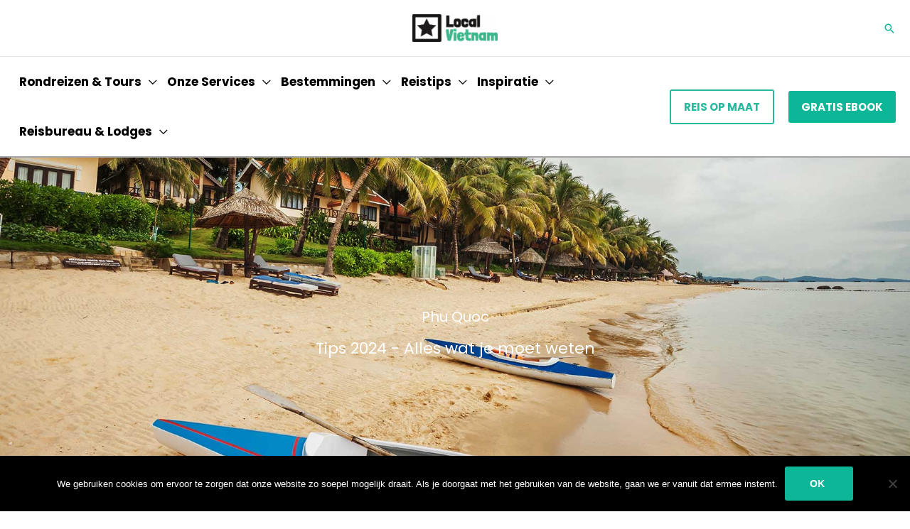

--- FILE ---
content_type: text/html; charset=UTF-8
request_url: https://localvietnam.nl/phu-quoc/
body_size: 65211
content:
<!DOCTYPE html><html lang="nl-NL" prefix="og: https://ogp.me/ns#"><head><meta charset="UTF-8"><meta name="viewport" content="width=device-width, initial-scale=1"><link rel="profile" href="https://gmpg.org/xfn/11"><link rel="preload" href="https://localvietnam.nl/wp-content/astra-local-fonts/londrina-solid/flUhRq6sw40kQEJxWNgkLuudGfNeKBM.woff2" as="font" type="font/woff2" crossorigin><link rel="preload" href="https://localvietnam.nl/wp-content/astra-local-fonts/open-sans/memSYaGs126MiZpBA-UvWbX2vVnXBbObj2OVZyOOSr4dVJWUgsgH1x4gaVI.woff2" as="font" type="font/woff2" crossorigin><link rel="preload" href="https://localvietnam.nl/wp-content/astra-local-fonts/poppins/pxiByp8kv8JHgFVrLCz7Z1xlFQ.woff2" as="font" type="font/woff2" crossorigin><link rel="preload" href="https://localvietnam.nl/wp-content/astra-local-fonts/roboto/KFOMCnqEu92Fr1ME7kSn66aGLdTylUAMQXC89YmC2DPNWub2bVmUiAo.woff2" as="font" type="font/woff2" crossorigin>  <script data-cfasync="false" data-pagespeed-no-defer>var gtm4wp_datalayer_name = "dataLayer";
	var dataLayer = dataLayer || [];</script> <title>Phu Quoc (2026) | 10x Bezienswaardigheden, Tips &amp; Hoe kom je er?</title><meta name="description" content="De beste Phu Quoc bezienswaardigheden &amp; dagtrips, leukste hotels, lekkerste restaurants, beste reistijd, hoe kom je er, reistips en meer"/><meta name="robots" content="follow, index, max-snippet:-1, max-video-preview:-1, max-image-preview:large"/><link rel="canonical" href="https://localvietnam.nl/phu-quoc/" /><meta property="og:locale" content="nl_NL" /><meta property="og:type" content="article" /><meta property="og:title" content="Phu Quoc (2026) | 10x Bezienswaardigheden, Tips &amp; Hoe kom je er?" /><meta property="og:description" content="De beste Phu Quoc bezienswaardigheden &amp; dagtrips, leukste hotels, lekkerste restaurants, beste reistijd, hoe kom je er, reistips en meer" /><meta property="og:url" content="https://localvietnam.nl/phu-quoc/" /><meta property="og:site_name" content="LocalVietnam" /><meta property="og:updated_time" content="2021-08-06T09:12:54+01:00" /><meta property="og:image" content="https://localvietnam.nl/wp-content/uploads/2018/12/sao-beach-phu-quoc.jpg" /><meta property="og:image:secure_url" content="https://localvietnam.nl/wp-content/uploads/2018/12/sao-beach-phu-quoc.jpg" /><meta property="og:image:width" content="1200" /><meta property="og:image:height" content="667" /><meta property="og:image:alt" content="Sao beach Phu Quoc" /><meta property="og:image:type" content="image/jpeg" /><meta property="article:published_time" content="2018-11-02T13:30:13+01:00" /><meta property="article:modified_time" content="2021-08-06T09:12:54+01:00" /><meta name="twitter:card" content="summary_large_image" /><meta name="twitter:title" content="Phu Quoc (2026) | 10x Bezienswaardigheden, Tips &amp; Hoe kom je er?" /><meta name="twitter:description" content="De beste Phu Quoc bezienswaardigheden &amp; dagtrips, leukste hotels, lekkerste restaurants, beste reistijd, hoe kom je er, reistips en meer" /><meta name="twitter:image" content="https://localvietnam.nl/wp-content/uploads/2018/12/sao-beach-phu-quoc.jpg" /><meta name="twitter:label1" content="Tijd om te lezen" /><meta name="twitter:data1" content="13 minuten" /> <script type="application/ld+json" class="rank-math-schema-pro">{"@context":"https://schema.org","@graph":[{"@type":["TravelAgency","Organization"],"@id":"https://localvietnam.nl/#organization","name":"LocalVietnam","url":"https://localvietnam.nl","email":"info@localvietnam.com","logo":{"@type":"ImageObject","@id":"https://localvietnam.nl/#logo","url":"https://localvietnam.nl/wp-content/uploads/2020/09/logo-local-vietnam.png","contentUrl":"https://localvietnam.nl/wp-content/uploads/2020/09/logo-local-vietnam.png","caption":"LocalVietnam","inLanguage":"nl-NL","width":"180","height":"60"},"priceRange":"$$-$$$","openingHours":["Monday,Tuesday,Wednesday,Thursday,Friday,Saturday,Sunday 09:00-17:00"],"description":"Local Vietnam is een gespecialiseerd Vietnamees reisbureau dat Nederlandse en Belgische reizigers helpt met het organiseren van priv\u00e9 rondreizen, maatwerkreizen en lokale ervaringen in heel Vietnam. Met jarenlange ervaring, een lokaal team en directe samenwerking met gidsen en accommodaties bieden wij eerlijk advies, transparante prijzen en authentieke reizen zonder tussenpersonen.","legalName":"THELOCALVIETNAM COMPANY LIMITED","foundingDate":"03-06-2019","vatID":"0315712466","image":{"@id":"https://localvietnam.nl/#logo"},"telephone":"+84358345100"},{"@type":"WebSite","@id":"https://localvietnam.nl/#website","url":"https://localvietnam.nl","name":"LocalVietnam","alternateName":"Local Vietnam","publisher":{"@id":"https://localvietnam.nl/#organization"},"inLanguage":"nl-NL"},{"@type":"ImageObject","@id":"https://localvietnam.nl/wp-content/uploads/2018/12/sao-beach-phu-quoc-1024x569.jpg","url":"https://localvietnam.nl/wp-content/uploads/2018/12/sao-beach-phu-quoc-1024x569.jpg","width":"200","height":"200","inLanguage":"nl-NL"},{"@type":"BreadcrumbList","@id":"https://localvietnam.nl/phu-quoc/#breadcrumb","itemListElement":[{"@type":"ListItem","position":"1","item":{"@id":"https://localvietnam.nl","name":"Home"}},{"@type":"ListItem","position":"2","item":{"@id":"https://localvietnam.nl/phu-quoc/","name":"Phu Quoc"}}]},{"@type":"WebPage","@id":"https://localvietnam.nl/phu-quoc/#webpage","url":"https://localvietnam.nl/phu-quoc/","name":"Phu Quoc (2026) | 10x Bezienswaardigheden, Tips &amp; Hoe kom je er?","datePublished":"2018-11-02T13:30:13+01:00","dateModified":"2021-08-06T09:12:54+01:00","isPartOf":{"@id":"https://localvietnam.nl/#website"},"primaryImageOfPage":{"@id":"https://localvietnam.nl/wp-content/uploads/2018/12/sao-beach-phu-quoc-1024x569.jpg"},"inLanguage":"nl-NL","breadcrumb":{"@id":"https://localvietnam.nl/phu-quoc/#breadcrumb"}},{"@type":"Person","@id":"https://localvietnam.nl/author/marnick/","name":"Marnick","url":"https://localvietnam.nl/author/marnick/","image":{"@type":"ImageObject","@id":"https://secure.gravatar.com/avatar/4739b5f548c1af4a0713116e302ffa7cba64548260780ac6f856a1964af7bb3f?s=96&amp;d=mm&amp;r=g","url":"https://secure.gravatar.com/avatar/4739b5f548c1af4a0713116e302ffa7cba64548260780ac6f856a1964af7bb3f?s=96&amp;d=mm&amp;r=g","caption":"Marnick","inLanguage":"nl-NL"},"worksFor":{"@id":"https://localvietnam.nl/#organization"}},{"@type":"Article","headline":"Phu Quoc (2026) | 10x Bezienswaardigheden, Tips &amp; Hoe kom je er?","keywords":"Phu Quoc","datePublished":"2018-11-02T13:30:13+01:00","dateModified":"2021-08-06T09:12:54+01:00","author":{"@id":"https://localvietnam.nl/author/marnick/","name":"Marnick"},"publisher":{"@id":"https://localvietnam.nl/#organization"},"description":"De beste Phu Quoc bezienswaardigheden &amp; dagtrips, leukste hotels, lekkerste restaurants, beste reistijd, hoe kom je er, reistips en meer","name":"Phu Quoc (2026) | 10x Bezienswaardigheden, Tips &amp; Hoe kom je er?","@id":"https://localvietnam.nl/phu-quoc/#richSnippet","isPartOf":{"@id":"https://localvietnam.nl/phu-quoc/#webpage"},"image":{"@id":"https://localvietnam.nl/wp-content/uploads/2018/12/sao-beach-phu-quoc-1024x569.jpg"},"inLanguage":"nl-NL","mainEntityOfPage":{"@id":"https://localvietnam.nl/phu-quoc/#webpage"}}]}</script> <link rel="alternate" type="application/rss+xml" title="LocalVietnam &raquo; feed" href="https://localvietnam.nl/feed/" /><link rel="alternate" type="application/rss+xml" title="LocalVietnam &raquo; reacties feed" href="https://localvietnam.nl/comments/feed/" /><link rel="alternate" title="oEmbed (JSON)" type="application/json+oembed" href="https://localvietnam.nl/wp-json/oembed/1.0/embed?url=https%3A%2F%2Flocalvietnam.nl%2Fphu-quoc%2F" /><link rel="alternate" title="oEmbed (XML)" type="text/xml+oembed" href="https://localvietnam.nl/wp-json/oembed/1.0/embed?url=https%3A%2F%2Flocalvietnam.nl%2Fphu-quoc%2F&#038;format=xml" /><style id='wp-img-auto-sizes-contain-inline-css'>img:is([sizes=auto i],[sizes^="auto," i]){contain-intrinsic-size:3000px 1500px}
/*# sourceURL=wp-img-auto-sizes-contain-inline-css */</style><link rel='stylesheet' id='astra-theme-css-css' href='https://localvietnam.nl/wp-content/themes/astra/assets/css/minified/frontend.min.css?ver=4.11.18' media='all' /><style id='astra-theme-css-inline-css'>.ast-no-sidebar .entry-content .alignfull {margin-left: calc( -50vw + 50%);margin-right: calc( -50vw + 50%);max-width: 100vw;width: 100vw;}.ast-no-sidebar .entry-content .alignwide {margin-left: calc(-41vw + 50%);margin-right: calc(-41vw + 50%);max-width: unset;width: unset;}.ast-no-sidebar .entry-content .alignfull .alignfull,.ast-no-sidebar .entry-content .alignfull .alignwide,.ast-no-sidebar .entry-content .alignwide .alignfull,.ast-no-sidebar .entry-content .alignwide .alignwide,.ast-no-sidebar .entry-content .wp-block-column .alignfull,.ast-no-sidebar .entry-content .wp-block-column .alignwide{width: 100%;margin-left: auto;margin-right: auto;}.wp-block-gallery,.blocks-gallery-grid {margin: 0;}.wp-block-separator {max-width: 100px;}.wp-block-separator.is-style-wide,.wp-block-separator.is-style-dots {max-width: none;}.entry-content .has-2-columns .wp-block-column:first-child {padding-right: 10px;}.entry-content .has-2-columns .wp-block-column:last-child {padding-left: 10px;}@media (max-width: 782px) {.entry-content .wp-block-columns .wp-block-column {flex-basis: 100%;}.entry-content .has-2-columns .wp-block-column:first-child {padding-right: 0;}.entry-content .has-2-columns .wp-block-column:last-child {padding-left: 0;}}body .entry-content .wp-block-latest-posts {margin-left: 0;}body .entry-content .wp-block-latest-posts li {list-style: none;}.ast-no-sidebar .ast-container .entry-content .wp-block-latest-posts {margin-left: 0;}.ast-header-break-point .entry-content .alignwide {margin-left: auto;margin-right: auto;}.entry-content .blocks-gallery-item img {margin-bottom: auto;}.wp-block-pullquote {border-top: 4px solid #555d66;border-bottom: 4px solid #555d66;color: #40464d;}:root{--ast-post-nav-space:0;--ast-container-default-xlg-padding:6.67em;--ast-container-default-lg-padding:5.67em;--ast-container-default-slg-padding:4.34em;--ast-container-default-md-padding:3.34em;--ast-container-default-sm-padding:6.67em;--ast-container-default-xs-padding:2.4em;--ast-container-default-xxs-padding:1.4em;--ast-code-block-background:#EEEEEE;--ast-comment-inputs-background:#FAFAFA;--ast-normal-container-width:1380px;--ast-narrow-container-width:750px;--ast-blog-title-font-weight:normal;--ast-blog-meta-weight:inherit;--ast-global-color-primary:var(--ast-global-color-5);--ast-global-color-secondary:var(--ast-global-color-4);--ast-global-color-alternate-background:var(--ast-global-color-7);--ast-global-color-subtle-background:var(--ast-global-color-6);--ast-bg-style-guide:var( --ast-global-color-secondary,--ast-global-color-5 );--ast-shadow-style-guide:0px 0px 4px 0 #00000057;--ast-global-dark-bg-style:#fff;--ast-global-dark-lfs:#fbfbfb;--ast-widget-bg-color:#fafafa;--ast-wc-container-head-bg-color:#fbfbfb;--ast-title-layout-bg:#eeeeee;--ast-search-border-color:#e7e7e7;--ast-lifter-hover-bg:#e6e6e6;--ast-gallery-block-color:#000;--srfm-color-input-label:var(--ast-global-color-2);}html{font-size:125%;}a,.page-title{color:#0db697;}a:hover,a:focus{color:#0db697;}body,button,input,select,textarea,.ast-button,.ast-custom-button{font-family:'Poppins',sans-serif;font-weight:400;font-size:20px;font-size:1rem;line-height:var(--ast-body-line-height,1.7em);}blockquote{color:#000000;}h1,h2,h3,h4,h5,h6,.entry-content :where(h1,h2,h3,h4,h5,h6),.site-title,.site-title a{font-family:'Londrina Solid',display;}.ast-site-identity .site-title a{color:var(--ast-global-color-2);}.site-title{font-size:22px;font-size:1.1rem;display:none;}header .custom-logo-link img{max-width:120px;width:120px;}.astra-logo-svg{width:120px;}.site-header .site-description{font-size:15px;font-size:0.75rem;display:none;}.entry-title{font-size:30px;font-size:1.5rem;}.archive .ast-article-post .ast-article-inner,.blog .ast-article-post .ast-article-inner,.archive .ast-article-post .ast-article-inner:hover,.blog .ast-article-post .ast-article-inner:hover{overflow:hidden;}h1,.entry-content :where(h1){font-size:64px;font-size:3.2rem;font-family:'Londrina Solid',display;line-height:1.4em;}h2,.entry-content :where(h2){font-size:46px;font-size:2.3rem;font-family:'Londrina Solid',display;line-height:1.3em;}h3,.entry-content :where(h3){font-size:32px;font-size:1.6rem;font-family:'Poppins',sans-serif;line-height:1.3em;}h4,.entry-content :where(h4){font-size:24px;font-size:1.2rem;line-height:1.2em;font-family:'Poppins',sans-serif;}h5,.entry-content :where(h5){font-size:18px;font-size:0.9rem;line-height:1.2em;font-family:'Londrina Solid',display;}h6,.entry-content :where(h6){font-size:15px;font-size:0.75rem;line-height:1.25em;font-family:'Londrina Solid',display;}::selection{background-color:#0db697;color:#ffffff;}body,h1,h2,h3,h4,h5,h6,.entry-title a,.entry-content :where(h1,h2,h3,h4,h5,h6){color:#222222;}.tagcloud a:hover,.tagcloud a:focus,.tagcloud a.current-item{color:#ffffff;border-color:#0db697;background-color:#0db697;}input:focus,input[type="text"]:focus,input[type="email"]:focus,input[type="url"]:focus,input[type="password"]:focus,input[type="reset"]:focus,input[type="search"]:focus,textarea:focus{border-color:#0db697;}input[type="radio"]:checked,input[type=reset],input[type="checkbox"]:checked,input[type="checkbox"]:hover:checked,input[type="checkbox"]:focus:checked,input[type=range]::-webkit-slider-thumb{border-color:#0db697;background-color:#0db697;box-shadow:none;}.site-footer a:hover + .post-count,.site-footer a:focus + .post-count{background:#0db697;border-color:#0db697;}.single .nav-links .nav-previous,.single .nav-links .nav-next{color:#0db697;}.entry-meta,.entry-meta *{line-height:1.45;color:#0db697;}.entry-meta a:not(.ast-button):hover,.entry-meta a:not(.ast-button):hover *,.entry-meta a:not(.ast-button):focus,.entry-meta a:not(.ast-button):focus *,.page-links > .page-link,.page-links .page-link:hover,.post-navigation a:hover{color:#0db697;}#cat option,.secondary .calendar_wrap thead a,.secondary .calendar_wrap thead a:visited{color:#0db697;}.secondary .calendar_wrap #today,.ast-progress-val span{background:#0db697;}.secondary a:hover + .post-count,.secondary a:focus + .post-count{background:#0db697;border-color:#0db697;}.calendar_wrap #today > a{color:#ffffff;}.page-links .page-link,.single .post-navigation a{color:#0db697;}.ast-search-menu-icon .search-form button.search-submit{padding:0 4px;}.ast-search-menu-icon form.search-form{padding-right:0;}.ast-search-menu-icon.slide-search input.search-field{width:0;}.ast-header-search .ast-search-menu-icon.ast-dropdown-active .search-form,.ast-header-search .ast-search-menu-icon.ast-dropdown-active .search-field:focus{transition:all 0.2s;}.search-form input.search-field:focus{outline:none;}.widget-title,.widget .wp-block-heading{font-size:28px;font-size:1.4rem;color:#222222;}.single .ast-author-details .author-title{color:#0db697;}.ast-search-menu-icon.slide-search a:focus-visible:focus-visible,.astra-search-icon:focus-visible,#close:focus-visible,a:focus-visible,.ast-menu-toggle:focus-visible,.site .skip-link:focus-visible,.wp-block-loginout input:focus-visible,.wp-block-search.wp-block-search__button-inside .wp-block-search__inside-wrapper,.ast-header-navigation-arrow:focus-visible,.woocommerce .wc-proceed-to-checkout > .checkout-button:focus-visible,.woocommerce .woocommerce-MyAccount-navigation ul li a:focus-visible,.ast-orders-table__row .ast-orders-table__cell:focus-visible,.woocommerce .woocommerce-order-details .order-again > .button:focus-visible,.woocommerce .woocommerce-message a.button.wc-forward:focus-visible,.woocommerce #minus_qty:focus-visible,.woocommerce #plus_qty:focus-visible,a#ast-apply-coupon:focus-visible,.woocommerce .woocommerce-info a:focus-visible,.woocommerce .astra-shop-summary-wrap a:focus-visible,.woocommerce a.wc-forward:focus-visible,#ast-apply-coupon:focus-visible,.woocommerce-js .woocommerce-mini-cart-item a.remove:focus-visible,#close:focus-visible,.button.search-submit:focus-visible,#search_submit:focus,.normal-search:focus-visible,.ast-header-account-wrap:focus-visible,.woocommerce .ast-on-card-button.ast-quick-view-trigger:focus,.astra-cart-drawer-close:focus,.ast-single-variation:focus,.ast-woocommerce-product-gallery__image:focus,.ast-button:focus,.woocommerce-product-gallery--with-images [data-controls="prev"]:focus-visible,.woocommerce-product-gallery--with-images [data-controls="next"]:focus-visible{outline-style:dotted;outline-color:inherit;outline-width:thin;}input:focus,input[type="text"]:focus,input[type="email"]:focus,input[type="url"]:focus,input[type="password"]:focus,input[type="reset"]:focus,input[type="search"]:focus,input[type="number"]:focus,textarea:focus,.wp-block-search__input:focus,[data-section="section-header-mobile-trigger"] .ast-button-wrap .ast-mobile-menu-trigger-minimal:focus,.ast-mobile-popup-drawer.active .menu-toggle-close:focus,.woocommerce-ordering select.orderby:focus,#ast-scroll-top:focus,#coupon_code:focus,.woocommerce-page #comment:focus,.woocommerce #reviews #respond input#submit:focus,.woocommerce a.add_to_cart_button:focus,.woocommerce .button.single_add_to_cart_button:focus,.woocommerce .woocommerce-cart-form button:focus,.woocommerce .woocommerce-cart-form__cart-item .quantity .qty:focus,.woocommerce .woocommerce-billing-fields .woocommerce-billing-fields__field-wrapper .woocommerce-input-wrapper > .input-text:focus,.woocommerce #order_comments:focus,.woocommerce #place_order:focus,.woocommerce .woocommerce-address-fields .woocommerce-address-fields__field-wrapper .woocommerce-input-wrapper > .input-text:focus,.woocommerce .woocommerce-MyAccount-content form button:focus,.woocommerce .woocommerce-MyAccount-content .woocommerce-EditAccountForm .woocommerce-form-row .woocommerce-Input.input-text:focus,.woocommerce .ast-woocommerce-container .woocommerce-pagination ul.page-numbers li a:focus,body #content .woocommerce form .form-row .select2-container--default .select2-selection--single:focus,#ast-coupon-code:focus,.woocommerce.woocommerce-js .quantity input[type=number]:focus,.woocommerce-js .woocommerce-mini-cart-item .quantity input[type=number]:focus,.woocommerce p#ast-coupon-trigger:focus{border-style:dotted;border-color:inherit;border-width:thin;}input{outline:none;}.woocommerce-js input[type=text]:focus,.woocommerce-js input[type=email]:focus,.woocommerce-js textarea:focus,input[type=number]:focus,.comments-area textarea#comment:focus,.comments-area textarea#comment:active,.comments-area .ast-comment-formwrap input[type="text"]:focus,.comments-area .ast-comment-formwrap input[type="text"]:active{outline-style:unset;outline-color:inherit;outline-width:thin;}.site-logo-img img{ transition:all 0.2s linear;}body .ast-oembed-container *{position:absolute;top:0;width:100%;height:100%;left:0;}body .wp-block-embed-pocket-casts .ast-oembed-container *{position:unset;}.ast-single-post-featured-section + article {margin-top: 2em;}.site-content .ast-single-post-featured-section img {width: 100%;overflow: hidden;object-fit: cover;}.site > .ast-single-related-posts-container {margin-top: 0;}@media (min-width: 922px) {.ast-desktop .ast-container--narrow {max-width: var(--ast-narrow-container-width);margin: 0 auto;}}.ast-page-builder-template .hentry {margin: 0;}.ast-page-builder-template .site-content > .ast-container {max-width: 100%;padding: 0;}.ast-page-builder-template .site .site-content #primary {padding: 0;margin: 0;}.ast-page-builder-template .no-results {text-align: center;margin: 4em auto;}.ast-page-builder-template .ast-pagination {padding: 2em;}.ast-page-builder-template .entry-header.ast-no-title.ast-no-thumbnail {margin-top: 0;}.ast-page-builder-template .entry-header.ast-header-without-markup {margin-top: 0;margin-bottom: 0;}.ast-page-builder-template .entry-header.ast-no-title.ast-no-meta {margin-bottom: 0;}.ast-page-builder-template.single .post-navigation {padding-bottom: 2em;}.ast-page-builder-template.single-post .site-content > .ast-container {max-width: 100%;}.ast-page-builder-template .entry-header {margin-top: 4em;margin-left: auto;margin-right: auto;padding-left: 20px;padding-right: 20px;}.single.ast-page-builder-template .entry-header {padding-left: 20px;padding-right: 20px;}.ast-page-builder-template .ast-archive-description {margin: 4em auto 0;padding-left: 20px;padding-right: 20px;}.ast-page-builder-template.ast-no-sidebar .entry-content .alignwide {margin-left: 0;margin-right: 0;}@media (max-width:921.9px){#ast-desktop-header{display:none;}}@media (min-width:922px){#ast-mobile-header{display:none;}}.wp-block-buttons.aligncenter{justify-content:center;}@media (max-width:782px){.entry-content .wp-block-columns .wp-block-column{margin-left:0px;}}.wp-block-image.aligncenter{margin-left:auto;margin-right:auto;}.wp-block-table.aligncenter{margin-left:auto;margin-right:auto;}.wp-block-buttons .wp-block-button.is-style-outline .wp-block-button__link.wp-element-button,.ast-outline-button,.wp-block-uagb-buttons-child .uagb-buttons-repeater.ast-outline-button{border-color:#0db697;border-top-width:2px;border-right-width:2px;border-bottom-width:2px;border-left-width:2px;font-family:inherit;font-weight:700;font-size:14px;font-size:0.7rem;line-height:1em;border-top-left-radius:3px;border-top-right-radius:3px;border-bottom-right-radius:3px;border-bottom-left-radius:3px;}.wp-block-button.is-style-outline .wp-block-button__link:hover,.wp-block-buttons .wp-block-button.is-style-outline .wp-block-button__link:focus,.wp-block-buttons .wp-block-button.is-style-outline > .wp-block-button__link:not(.has-text-color):hover,.wp-block-buttons .wp-block-button.wp-block-button__link.is-style-outline:not(.has-text-color):hover,.ast-outline-button:hover,.ast-outline-button:focus,.wp-block-uagb-buttons-child .uagb-buttons-repeater.ast-outline-button:hover,.wp-block-uagb-buttons-child .uagb-buttons-repeater.ast-outline-button:focus{background-color:#068976;}.wp-block-button .wp-block-button__link.wp-element-button.is-style-outline:not(.has-background),.wp-block-button.is-style-outline>.wp-block-button__link.wp-element-button:not(.has-background),.ast-outline-button{background-color:#0db697;}.entry-content[data-ast-blocks-layout] > figure{margin-bottom:1em;}.elementor-widget-container .elementor-loop-container .e-loop-item[data-elementor-type="loop-item"]{width:100%;}.review-rating{display:flex;align-items:center;order:2;}@media (max-width:921px){.ast-left-sidebar #content > .ast-container{display:flex;flex-direction:column-reverse;width:100%;}.ast-separate-container .ast-article-post,.ast-separate-container .ast-article-single{padding:1.5em 2.14em;}.ast-author-box img.avatar{margin:20px 0 0 0;}}@media (min-width:922px){.ast-separate-container.ast-right-sidebar #primary,.ast-separate-container.ast-left-sidebar #primary{border:0;}.search-no-results.ast-separate-container #primary{margin-bottom:4em;}}.elementor-widget-button .elementor-button{border-style:solid;text-decoration:none;border-top-width:0;border-right-width:0;border-left-width:0;border-bottom-width:0;}body .elementor-button.elementor-size-sm,body .elementor-button.elementor-size-xs,body .elementor-button.elementor-size-md,body .elementor-button.elementor-size-lg,body .elementor-button.elementor-size-xl,body .elementor-button{border-top-left-radius:3px;border-top-right-radius:3px;border-bottom-right-radius:3px;border-bottom-left-radius:3px;padding-top:17px;padding-right:40px;padding-bottom:17px;padding-left:35px;}.elementor-widget-button .elementor-button{border-color:#0db697;background-color:#0db697;}.elementor-widget-button .elementor-button:hover,.elementor-widget-button .elementor-button:focus{color:#ffffff;background-color:#068976;border-color:#068976;}.wp-block-button .wp-block-button__link ,.elementor-widget-button .elementor-button,.elementor-widget-button .elementor-button:visited{color:#ffffff;}.elementor-widget-button .elementor-button{font-weight:700;font-size:14px;font-size:0.7rem;line-height:1em;text-transform:uppercase;}body .elementor-button.elementor-size-sm,body .elementor-button.elementor-size-xs,body .elementor-button.elementor-size-md,body .elementor-button.elementor-size-lg,body .elementor-button.elementor-size-xl,body .elementor-button{font-size:14px;font-size:0.7rem;}.wp-block-button .wp-block-button__link:hover,.wp-block-button .wp-block-button__link:focus{color:#ffffff;background-color:#068976;border-color:#068976;}.elementor-widget-heading h1.elementor-heading-title{line-height:1.4em;}.elementor-widget-heading h2.elementor-heading-title{line-height:1.3em;}.elementor-widget-heading h3.elementor-heading-title{line-height:1.3em;}.elementor-widget-heading h4.elementor-heading-title{line-height:1.2em;}.elementor-widget-heading h5.elementor-heading-title{line-height:1.2em;}.elementor-widget-heading h6.elementor-heading-title{line-height:1.25em;}.wp-block-button .wp-block-button__link{border-top-width:0;border-right-width:0;border-left-width:0;border-bottom-width:0;border-color:#0db697;background-color:#0db697;color:#ffffff;font-family:inherit;font-weight:700;line-height:1em;text-transform:uppercase;font-size:14px;font-size:0.7rem;border-top-left-radius:3px;border-top-right-radius:3px;border-bottom-right-radius:3px;border-bottom-left-radius:3px;padding-top:17px;padding-right:40px;padding-bottom:17px;padding-left:35px;}.menu-toggle,button,.ast-button,.ast-custom-button,.button,input#submit,input[type="button"],input[type="submit"],input[type="reset"]{border-style:solid;border-top-width:0;border-right-width:0;border-left-width:0;border-bottom-width:0;color:#ffffff;border-color:#0db697;background-color:#0db697;padding-top:17px;padding-right:40px;padding-bottom:17px;padding-left:35px;font-family:inherit;font-weight:700;font-size:14px;font-size:0.7rem;line-height:1em;text-transform:uppercase;border-top-left-radius:3px;border-top-right-radius:3px;border-bottom-right-radius:3px;border-bottom-left-radius:3px;}button:focus,.menu-toggle:hover,button:hover,.ast-button:hover,.ast-custom-button:hover .button:hover,.ast-custom-button:hover ,input[type=reset]:hover,input[type=reset]:focus,input#submit:hover,input#submit:focus,input[type="button"]:hover,input[type="button"]:focus,input[type="submit"]:hover,input[type="submit"]:focus{color:#ffffff;background-color:#068976;border-color:#068976;}@media (max-width:921px){.ast-mobile-header-stack .main-header-bar .ast-search-menu-icon{display:inline-block;}.ast-header-break-point.ast-header-custom-item-outside .ast-mobile-header-stack .main-header-bar .ast-search-icon{margin:0;}.ast-comment-avatar-wrap img{max-width:2.5em;}.ast-comment-meta{padding:0 1.8888em 1.3333em;}.ast-separate-container .ast-comment-list li.depth-1{padding:1.5em 2.14em;}.ast-separate-container .comment-respond{padding:2em 2.14em;}}@media (min-width:544px){.ast-container{max-width:100%;}}@media (max-width:544px){.ast-separate-container .ast-article-post,.ast-separate-container .ast-article-single,.ast-separate-container .comments-title,.ast-separate-container .ast-archive-description{padding:1.5em 1em;}.ast-separate-container #content .ast-container{padding-left:0.54em;padding-right:0.54em;}.ast-separate-container .ast-comment-list .bypostauthor{padding:.5em;}.ast-search-menu-icon.ast-dropdown-active .search-field{width:170px;}} #ast-mobile-header .ast-site-header-cart-li a{pointer-events:none;}.ast-no-sidebar.ast-separate-container .entry-content .alignfull {margin-left: -6.67em;margin-right: -6.67em;width: auto;}@media (max-width: 1200px) {.ast-no-sidebar.ast-separate-container .entry-content .alignfull {margin-left: -2.4em;margin-right: -2.4em;}}@media (max-width: 768px) {.ast-no-sidebar.ast-separate-container .entry-content .alignfull {margin-left: -2.14em;margin-right: -2.14em;}}@media (max-width: 544px) {.ast-no-sidebar.ast-separate-container .entry-content .alignfull {margin-left: -1em;margin-right: -1em;}}.ast-no-sidebar.ast-separate-container .entry-content .alignwide {margin-left: -20px;margin-right: -20px;}.ast-no-sidebar.ast-separate-container .entry-content .wp-block-column .alignfull,.ast-no-sidebar.ast-separate-container .entry-content .wp-block-column .alignwide {margin-left: auto;margin-right: auto;width: 100%;}@media (max-width:921px){.site-title{display:none;}.site-header .site-description{display:none;}h1,.entry-content :where(h1){font-size:44px;}h2,.entry-content :where(h2){font-size:32px;}h3,.entry-content :where(h3){font-size:20px;}}@media (max-width:544px){.widget-title{font-size:21px;font-size:1.4rem;}body,button,input,select,textarea,.ast-button,.ast-custom-button{font-size:15px;font-size:0.75rem;}#secondary,#secondary button,#secondary input,#secondary select,#secondary textarea{font-size:15px;font-size:0.75rem;}.site-title{font-size:20px;font-size:1rem;display:none;}.site-header .site-description{font-size:14px;font-size:0.7rem;display:none;}h1,.entry-content :where(h1){font-size:30px;}h2,.entry-content :where(h2){font-size:24px;}h3,.entry-content :where(h3){font-size:20px;}h4,.entry-content :where(h4){font-size:19px;font-size:0.95rem;}h5,.entry-content :where(h5){font-size:16px;font-size:0.8rem;}h6,.entry-content :where(h6){font-size:15px;font-size:0.75rem;}header .custom-logo-link img,.ast-header-break-point .site-branding img,.ast-header-break-point .custom-logo-link img{max-width:100px;width:100px;}.astra-logo-svg{width:100px;}.ast-header-break-point .site-logo-img .custom-mobile-logo-link img{max-width:100px;}}@media (max-width:921px){html{font-size:114%;}}@media (max-width:544px){html{font-size:125%;}}@media (min-width:922px){.ast-container{max-width:1420px;}}@font-face {font-family: "Astra";src: url(https://localvietnam.nl/wp-content/themes/astra/assets/fonts/astra.woff) format("woff"),url(https://localvietnam.nl/wp-content/themes/astra/assets/fonts/astra.ttf) format("truetype"),url(https://localvietnam.nl/wp-content/themes/astra/assets/fonts/astra.svg#astra) format("svg");font-weight: normal;font-style: normal;font-display: fallback;}@media (min-width:922px){.main-header-menu .sub-menu .menu-item.ast-left-align-sub-menu:hover > .sub-menu,.main-header-menu .sub-menu .menu-item.ast-left-align-sub-menu.focus > .sub-menu{margin-left:-0px;}}.site .comments-area{padding-bottom:3em;}.footer-widget-area[data-section^="section-fb-html-"] .ast-builder-html-element{text-align:center;}.astra-icon-down_arrow::after {content: "\e900";font-family: Astra;}.astra-icon-close::after {content: "\e5cd";font-family: Astra;}.astra-icon-drag_handle::after {content: "\e25d";font-family: Astra;}.astra-icon-format_align_justify::after {content: "\e235";font-family: Astra;}.astra-icon-menu::after {content: "\e5d2";font-family: Astra;}.astra-icon-reorder::after {content: "\e8fe";font-family: Astra;}.astra-icon-search::after {content: "\e8b6";font-family: Astra;}.astra-icon-zoom_in::after {content: "\e56b";font-family: Astra;}.astra-icon-check-circle::after {content: "\e901";font-family: Astra;}.astra-icon-shopping-cart::after {content: "\f07a";font-family: Astra;}.astra-icon-shopping-bag::after {content: "\f290";font-family: Astra;}.astra-icon-shopping-basket::after {content: "\f291";font-family: Astra;}.astra-icon-circle-o::after {content: "\e903";font-family: Astra;}.astra-icon-certificate::after {content: "\e902";font-family: Astra;}blockquote {padding: 1.2em;}.ast-header-break-point .ast-mobile-header-wrap .ast-above-header-wrap .main-header-bar-navigation .inline-on-mobile .menu-item .menu-link,.ast-header-break-point .ast-mobile-header-wrap .ast-main-header-wrap .main-header-bar-navigation .inline-on-mobile .menu-item .menu-link,.ast-header-break-point .ast-mobile-header-wrap .ast-below-header-wrap .main-header-bar-navigation .inline-on-mobile .menu-item .menu-link {border: none;}.ast-header-break-point .ast-mobile-header-wrap .ast-above-header-wrap .main-header-bar-navigation .inline-on-mobile .menu-item-has-children > .ast-menu-toggle::before,.ast-header-break-point .ast-mobile-header-wrap .ast-main-header-wrap .main-header-bar-navigation .inline-on-mobile .menu-item-has-children > .ast-menu-toggle::before,.ast-header-break-point .ast-mobile-header-wrap .ast-below-header-wrap .main-header-bar-navigation .inline-on-mobile .menu-item-has-children > .ast-menu-toggle::before {font-size: .6rem;}.ast-header-break-point .ast-mobile-header-wrap .ast-flex.inline-on-mobile {flex-wrap: unset;}.ast-header-break-point .ast-mobile-header-wrap .ast-flex.inline-on-mobile .menu-item.ast-submenu-expanded > .sub-menu .menu-link {padding: .1em 1em;}.ast-header-break-point .ast-mobile-header-wrap .ast-flex.inline-on-mobile .menu-item.ast-submenu-expanded > .sub-menu > .menu-item .ast-menu-toggle::before {transform: rotate(-90deg);}.ast-header-break-point .ast-mobile-header-wrap .ast-flex.inline-on-mobile .menu-item.ast-submenu-expanded > .sub-menu > .menu-item.ast-submenu-expanded .ast-menu-toggle::before {transform: rotate(-270deg);}.ast-header-break-point .ast-mobile-header-wrap .ast-flex.inline-on-mobile .menu-item > .sub-menu > .menu-item .menu-link:before {content: none;}.ast-header-break-point .ast-mobile-header-wrap .ast-flex.inline-on-mobile {flex-wrap: unset;}.ast-header-break-point .ast-mobile-header-wrap .ast-flex.inline-on-mobile .menu-item.ast-submenu-expanded > .sub-menu .menu-link {padding: .1em 1em;}.ast-header-break-point .ast-mobile-header-wrap .ast-flex.inline-on-mobile .menu-item.ast-submenu-expanded > .sub-menu > .menu-item .ast-menu-toggle::before {transform: rotate(-90deg);}.ast-header-break-point .ast-mobile-header-wrap .ast-flex.inline-on-mobile .menu-item.ast-submenu-expanded > .sub-menu > .menu-item.ast-submenu-expanded .ast-menu-toggle::before {transform: rotate(-270deg);}.ast-header-break-point .ast-mobile-header-wrap .ast-flex.inline-on-mobile .menu-item > .sub-menu > .menu-item .menu-link:before {content: none;}.ast-header-break-point .inline-on-mobile .sub-menu {width: 150px;}.ast-header-break-point .ast-mobile-header-wrap .ast-flex.inline-on-mobile .menu-item.menu-item-has-children {margin-right: 10px;}.ast-header-break-point .ast-mobile-header-wrap .ast-flex.inline-on-mobile .menu-item.ast-submenu-expanded > .sub-menu {display: block;position: absolute;right: auto;left: 0;}.ast-header-break-point .ast-mobile-header-wrap .ast-flex.inline-on-mobile .menu-item.ast-submenu-expanded > .sub-menu .menu-item .ast-menu-toggle {padding: 0;right: 1em;}.ast-header-break-point .ast-mobile-header-wrap .ast-flex.inline-on-mobile .menu-item.ast-submenu-expanded > .sub-menu > .menu-item > .sub-menu {left: 100%;right: auto;}.ast-header-break-point .ast-mobile-header-wrap .ast-flex.inline-on-mobile .ast-menu-toggle {right: -15px;}.ast-header-break-point .ast-mobile-header-wrap .ast-flex.inline-on-mobile .menu-item.menu-item-has-children {margin-right: 10px;}.ast-header-break-point .ast-mobile-header-wrap .ast-flex.inline-on-mobile .menu-item.ast-submenu-expanded > .sub-menu {display: block;position: absolute;right: auto;left: 0;}.ast-header-break-point .ast-mobile-header-wrap .ast-flex.inline-on-mobile .menu-item.ast-submenu-expanded > .sub-menu > .menu-item > .sub-menu {left: 100%;right: auto;}.ast-header-break-point .ast-mobile-header-wrap .ast-flex.inline-on-mobile .ast-menu-toggle {right: -15px;}:root .has-ast-global-color-0-color{color:var(--ast-global-color-0);}:root .has-ast-global-color-0-background-color{background-color:var(--ast-global-color-0);}:root .wp-block-button .has-ast-global-color-0-color{color:var(--ast-global-color-0);}:root .wp-block-button .has-ast-global-color-0-background-color{background-color:var(--ast-global-color-0);}:root .has-ast-global-color-1-color{color:var(--ast-global-color-1);}:root .has-ast-global-color-1-background-color{background-color:var(--ast-global-color-1);}:root .wp-block-button .has-ast-global-color-1-color{color:var(--ast-global-color-1);}:root .wp-block-button .has-ast-global-color-1-background-color{background-color:var(--ast-global-color-1);}:root .has-ast-global-color-2-color{color:var(--ast-global-color-2);}:root .has-ast-global-color-2-background-color{background-color:var(--ast-global-color-2);}:root .wp-block-button .has-ast-global-color-2-color{color:var(--ast-global-color-2);}:root .wp-block-button .has-ast-global-color-2-background-color{background-color:var(--ast-global-color-2);}:root .has-ast-global-color-3-color{color:var(--ast-global-color-3);}:root .has-ast-global-color-3-background-color{background-color:var(--ast-global-color-3);}:root .wp-block-button .has-ast-global-color-3-color{color:var(--ast-global-color-3);}:root .wp-block-button .has-ast-global-color-3-background-color{background-color:var(--ast-global-color-3);}:root .has-ast-global-color-4-color{color:var(--ast-global-color-4);}:root .has-ast-global-color-4-background-color{background-color:var(--ast-global-color-4);}:root .wp-block-button .has-ast-global-color-4-color{color:var(--ast-global-color-4);}:root .wp-block-button .has-ast-global-color-4-background-color{background-color:var(--ast-global-color-4);}:root .has-ast-global-color-5-color{color:var(--ast-global-color-5);}:root .has-ast-global-color-5-background-color{background-color:var(--ast-global-color-5);}:root .wp-block-button .has-ast-global-color-5-color{color:var(--ast-global-color-5);}:root .wp-block-button .has-ast-global-color-5-background-color{background-color:var(--ast-global-color-5);}:root .has-ast-global-color-6-color{color:var(--ast-global-color-6);}:root .has-ast-global-color-6-background-color{background-color:var(--ast-global-color-6);}:root .wp-block-button .has-ast-global-color-6-color{color:var(--ast-global-color-6);}:root .wp-block-button .has-ast-global-color-6-background-color{background-color:var(--ast-global-color-6);}:root .has-ast-global-color-7-color{color:var(--ast-global-color-7);}:root .has-ast-global-color-7-background-color{background-color:var(--ast-global-color-7);}:root .wp-block-button .has-ast-global-color-7-color{color:var(--ast-global-color-7);}:root .wp-block-button .has-ast-global-color-7-background-color{background-color:var(--ast-global-color-7);}:root .has-ast-global-color-8-color{color:var(--ast-global-color-8);}:root .has-ast-global-color-8-background-color{background-color:var(--ast-global-color-8);}:root .wp-block-button .has-ast-global-color-8-color{color:var(--ast-global-color-8);}:root .wp-block-button .has-ast-global-color-8-background-color{background-color:var(--ast-global-color-8);}:root{--ast-global-color-0:#0170B9;--ast-global-color-1:#3a3a3a;--ast-global-color-2:#3a3a3a;--ast-global-color-3:#4B4F58;--ast-global-color-4:#F5F5F5;--ast-global-color-5:#FFFFFF;--ast-global-color-6:#E5E5E5;--ast-global-color-7:#424242;--ast-global-color-8:#000000;}:root {--ast-border-color : #dddddd;}.ast-single-entry-banner {-js-display: flex;display: flex;flex-direction: column;justify-content: center;text-align: center;position: relative;background: var(--ast-title-layout-bg);}.ast-single-entry-banner[data-banner-layout="layout-1"] {max-width: 1380px;background: inherit;padding: 20px 0;}.ast-single-entry-banner[data-banner-width-type="custom"] {margin: 0 auto;width: 100%;}.ast-single-entry-banner + .site-content .entry-header {margin-bottom: 0;}.site .ast-author-avatar {--ast-author-avatar-size: ;}a.ast-underline-text {text-decoration: underline;}.ast-container > .ast-terms-link {position: relative;display: block;}a.ast-button.ast-badge-tax {padding: 4px 8px;border-radius: 3px;font-size: inherit;}header.entry-header{text-align:left;}header.entry-header .entry-title{font-size:30px;font-size:1.5rem;}header.entry-header > *:not(:last-child){margin-bottom:10px;}@media (max-width:921px){header.entry-header{text-align:left;}}@media (max-width:544px){header.entry-header{text-align:left;}}.ast-archive-entry-banner {-js-display: flex;display: flex;flex-direction: column;justify-content: center;text-align: center;position: relative;background: var(--ast-title-layout-bg);}.ast-archive-entry-banner[data-banner-width-type="custom"] {margin: 0 auto;width: 100%;}.ast-archive-entry-banner[data-banner-layout="layout-1"] {background: inherit;padding: 20px 0;text-align: left;}body.archive .ast-archive-description{max-width:1380px;width:100%;text-align:left;padding-top:3em;padding-right:3em;padding-bottom:3em;padding-left:3em;}body.archive .ast-archive-description .ast-archive-title,body.archive .ast-archive-description .ast-archive-title *{font-size:40px;font-size:2rem;}body.archive .ast-archive-description > *:not(:last-child){margin-bottom:10px;}@media (max-width:921px){body.archive .ast-archive-description{text-align:left;}}@media (max-width:544px){body.archive .ast-archive-description{text-align:left;}}.ast-breadcrumbs .trail-browse,.ast-breadcrumbs .trail-items,.ast-breadcrumbs .trail-items li{display:inline-block;margin:0;padding:0;border:none;background:inherit;text-indent:0;text-decoration:none;}.ast-breadcrumbs .trail-browse{font-size:inherit;font-style:inherit;font-weight:inherit;color:inherit;}.ast-breadcrumbs .trail-items{list-style:none;}.trail-items li::after{padding:0 0.3em;content:"\00bb";}.trail-items li:last-of-type::after{display:none;}h1,h2,h3,h4,h5,h6,.entry-content :where(h1,h2,h3,h4,h5,h6){color:#222222;}@media (max-width:921px){.ast-builder-grid-row-container.ast-builder-grid-row-tablet-3-firstrow .ast-builder-grid-row > *:first-child,.ast-builder-grid-row-container.ast-builder-grid-row-tablet-3-lastrow .ast-builder-grid-row > *:last-child{grid-column:1 / -1;}}@media (max-width:544px){.ast-builder-grid-row-container.ast-builder-grid-row-mobile-3-firstrow .ast-builder-grid-row > *:first-child,.ast-builder-grid-row-container.ast-builder-grid-row-mobile-3-lastrow .ast-builder-grid-row > *:last-child{grid-column:1 / -1;}}.ast-builder-layout-element[data-section="title_tagline"]{display:flex;}@media (max-width:921px){.ast-header-break-point .ast-builder-layout-element[data-section="title_tagline"]{display:flex;}}@media (max-width:544px){.ast-header-break-point .ast-builder-layout-element[data-section="title_tagline"]{display:flex;}}[data-section*="section-hb-button-"] .menu-link{display:none;}.ast-header-button-1[data-section*="section-hb-button-"] .ast-builder-button-wrap .ast-custom-button{line-height:1em;}.ast-header-button-1[data-section*="section-hb-button-"] .ast-builder-button-wrap .ast-custom-button{padding-top:15px;padding-bottom:15px;padding-left:18px;padding-right:18px;}.ast-header-button-1[data-section="section-hb-button-1"]{display:flex;}@media (max-width:921px){.ast-header-break-point .ast-header-button-1[data-section="section-hb-button-1"]{display:flex;}}@media (max-width:544px){.ast-header-break-point .ast-header-button-1[data-section="section-hb-button-1"]{display:flex;}}.ast-header-button-2 .ast-custom-button{color:#27b99e;background:var(--ast-global-color-5);border-color:#27b99e;border-top-width:2px;border-bottom-width:2px;border-left-width:2px;border-right-width:2px;}.ast-header-button-2 .ast-custom-button:hover{color:#087a66;background:var(--ast-global-color-4);border-color:#087a66;}.ast-header-button-2[data-section*="section-hb-button-"] .ast-builder-button-wrap .ast-custom-button{padding-top:15px;padding-bottom:15px;padding-left:18px;padding-right:18px;}.ast-header-button-2[data-section="section-hb-button-2"]{display:flex;}@media (max-width:921px){.ast-header-break-point .ast-header-button-2[data-section="section-hb-button-2"]{display:flex;}}@media (max-width:544px){.ast-header-break-point .ast-header-button-2[data-section="section-hb-button-2"]{display:flex;}}.ast-builder-menu-1{font-family:'Poppins',sans-serif;font-weight:700;}.ast-builder-menu-1 .menu-item > .menu-link{font-size:17px;font-size:0.85rem;color:var(--ast-global-color-8);padding-left:7px;padding-right:7px;}.ast-builder-menu-1 .menu-item > .ast-menu-toggle{color:var(--ast-global-color-8);}.ast-builder-menu-1 .menu-item:hover > .menu-link,.ast-builder-menu-1 .inline-on-mobile .menu-item:hover > .ast-menu-toggle{color:#087a66;}.ast-builder-menu-1 .menu-item:hover > .ast-menu-toggle{color:#087a66;}.ast-builder-menu-1 .sub-menu,.ast-builder-menu-1 .inline-on-mobile .sub-menu{border-top-width:2px;border-bottom-width:0;border-right-width:0;border-left-width:0;border-color:#0db697;border-style:solid;width:300px;}.ast-builder-menu-1 .sub-menu .sub-menu{top:-2px;}.ast-builder-menu-1 .main-header-menu > .menu-item > .sub-menu,.ast-builder-menu-1 .main-header-menu > .menu-item > .astra-full-megamenu-wrapper{margin-top:0;}.ast-desktop .ast-builder-menu-1 .main-header-menu > .menu-item > .sub-menu:before,.ast-desktop .ast-builder-menu-1 .main-header-menu > .menu-item > .astra-full-megamenu-wrapper:before{height:calc( 0px + 2px + 5px );}.ast-builder-menu-1 .menu-item.menu-item-has-children > .ast-menu-toggle{right:calc( 7px - 0.907em );}.ast-desktop .ast-builder-menu-1 .menu-item .sub-menu .menu-link{border-style:none;}@media (max-width:921px){.ast-header-break-point .ast-builder-menu-1 .menu-item.menu-item-has-children > .ast-menu-toggle{top:0;}.ast-builder-menu-1 .inline-on-mobile .menu-item.menu-item-has-children > .ast-menu-toggle{right:-15px;}.ast-builder-menu-1 .menu-item-has-children > .menu-link:after{content:unset;}.ast-builder-menu-1 .main-header-menu > .menu-item > .sub-menu,.ast-builder-menu-1 .main-header-menu > .menu-item > .astra-full-megamenu-wrapper{margin-top:0;}}@media (max-width:544px){.ast-header-break-point .ast-builder-menu-1 .menu-item.menu-item-has-children > .ast-menu-toggle{top:0;}.ast-builder-menu-1 .main-header-menu > .menu-item > .sub-menu,.ast-builder-menu-1 .main-header-menu > .menu-item > .astra-full-megamenu-wrapper{margin-top:0;}}.ast-builder-menu-1{display:flex;}@media (max-width:921px){.ast-header-break-point .ast-builder-menu-1{display:flex;}}@media (max-width:544px){.ast-header-break-point .ast-builder-menu-1{display:flex;}}.main-header-bar .main-header-bar-navigation .ast-search-icon {display: block;z-index: 4;position: relative;}.ast-search-icon .ast-icon {z-index: 4;}.ast-search-icon {z-index: 4;position: relative;line-height: normal;}.main-header-bar .ast-search-menu-icon .search-form {background-color: #ffffff;}.ast-search-menu-icon.ast-dropdown-active.slide-search .search-form {visibility: visible;opacity: 1;}.ast-search-menu-icon .search-form {border: 1px solid var(--ast-search-border-color);line-height: normal;padding: 0 3em 0 0;border-radius: 2px;display: inline-block;-webkit-backface-visibility: hidden;backface-visibility: hidden;position: relative;color: inherit;background-color: #fff;}.ast-search-menu-icon .astra-search-icon {-js-display: flex;display: flex;line-height: normal;}.ast-search-menu-icon .astra-search-icon:focus {outline: none;}.ast-search-menu-icon .search-field {border: none;background-color: transparent;transition: all .3s;border-radius: inherit;color: inherit;font-size: inherit;width: 0;color: #757575;}.ast-search-menu-icon .search-submit {display: none;background: none;border: none;font-size: 1.3em;color: #757575;}.ast-search-menu-icon.ast-dropdown-active {visibility: visible;opacity: 1;position: relative;}.ast-search-menu-icon.ast-dropdown-active .search-field,.ast-dropdown-active.ast-search-menu-icon.slide-search input.search-field {width: 235px;}.ast-header-search .ast-search-menu-icon.slide-search .search-form,.ast-header-search .ast-search-menu-icon.ast-inline-search .search-form {-js-display: flex;display: flex;align-items: center;}.ast-search-menu-icon.ast-inline-search .search-field {width : 100%;padding : 0.60em;padding-right : 5.5em;transition: all 0.2s;}.site-header-section-left .ast-search-menu-icon.slide-search .search-form {padding-left: 2em;padding-right: unset;left: -1em;right: unset;}.site-header-section-left .ast-search-menu-icon.slide-search .search-form .search-field {margin-right: unset;}.ast-search-menu-icon.slide-search .search-form {-webkit-backface-visibility: visible;backface-visibility: visible;visibility: hidden;opacity: 0;transition: all .2s;position: absolute;z-index: 3;right: -1em;top: 50%;transform: translateY(-50%);}.ast-header-search .ast-search-menu-icon .search-form .search-field:-ms-input-placeholder,.ast-header-search .ast-search-menu-icon .search-form .search-field:-ms-input-placeholder{opacity:0.5;}.ast-header-search .ast-search-menu-icon.slide-search .search-form,.ast-header-search .ast-search-menu-icon.ast-inline-search .search-form{-js-display:flex;display:flex;align-items:center;}.ast-builder-layout-element.ast-header-search{height:auto;}.ast-header-search .astra-search-icon{font-size:18px;}@media (max-width:921px){.ast-header-search .astra-search-icon{font-size:18px;}}@media (max-width:544px){.ast-header-search .astra-search-icon{font-size:18px;}}.ast-header-search{display:flex;}@media (max-width:921px){.ast-header-break-point .ast-header-search{display:flex;}}@media (max-width:544px){.ast-header-break-point .ast-header-search{display:flex;}}.site-below-footer-wrap{padding-top:20px;padding-bottom:20px;}.site-below-footer-wrap[data-section="section-below-footer-builder"]{background-color:#191919;min-height:80px;}.site-below-footer-wrap[data-section="section-below-footer-builder"] .ast-builder-grid-row{max-width:1380px;min-height:80px;margin-left:auto;margin-right:auto;}.site-below-footer-wrap[data-section="section-below-footer-builder"] .ast-builder-grid-row,.site-below-footer-wrap[data-section="section-below-footer-builder"] .site-footer-section{align-items:flex-start;}.site-below-footer-wrap[data-section="section-below-footer-builder"].ast-footer-row-inline .site-footer-section{display:flex;margin-bottom:0;}.ast-builder-grid-row-full .ast-builder-grid-row{grid-template-columns:1fr;}@media (max-width:921px){.site-below-footer-wrap[data-section="section-below-footer-builder"].ast-footer-row-tablet-inline .site-footer-section{display:flex;margin-bottom:0;}.site-below-footer-wrap[data-section="section-below-footer-builder"].ast-footer-row-tablet-stack .site-footer-section{display:block;margin-bottom:10px;}.ast-builder-grid-row-container.ast-builder-grid-row-tablet-full .ast-builder-grid-row{grid-template-columns:1fr;}}@media (max-width:544px){.site-below-footer-wrap[data-section="section-below-footer-builder"].ast-footer-row-mobile-inline .site-footer-section{display:flex;margin-bottom:0;}.site-below-footer-wrap[data-section="section-below-footer-builder"].ast-footer-row-mobile-stack .site-footer-section{display:block;margin-bottom:10px;}.ast-builder-grid-row-container.ast-builder-grid-row-mobile-full .ast-builder-grid-row{grid-template-columns:1fr;}}.site-below-footer-wrap[data-section="section-below-footer-builder"]{display:grid;}@media (max-width:921px){.ast-header-break-point .site-below-footer-wrap[data-section="section-below-footer-builder"]{display:grid;}}@media (max-width:544px){.ast-header-break-point .site-below-footer-wrap[data-section="section-below-footer-builder"]{display:grid;}}.ast-builder-html-element img.alignnone{display:inline-block;}.ast-builder-html-element p:first-child{margin-top:0;}.ast-builder-html-element p:last-child{margin-bottom:0;}.ast-header-break-point .main-header-bar .ast-builder-html-element{line-height:1.85714285714286;}.footer-widget-area[data-section="section-fb-html-1"]{display:block;}@media (max-width:921px){.ast-header-break-point .footer-widget-area[data-section="section-fb-html-1"]{display:block;}}@media (max-width:544px){.ast-header-break-point .footer-widget-area[data-section="section-fb-html-1"]{display:block;}}.footer-widget-area[data-section="section-fb-html-1"] .ast-builder-html-element{text-align:center;}@media (max-width:921px){.footer-widget-area[data-section="section-fb-html-1"] .ast-builder-html-element{text-align:center;}}@media (max-width:544px){.footer-widget-area[data-section="section-fb-html-1"] .ast-builder-html-element{text-align:center;}}.ast-footer-copyright{text-align:center;}.ast-footer-copyright.site-footer-focus-item {color:#d3d3d3;}@media (max-width:921px){.ast-footer-copyright{text-align:center;}}@media (max-width:544px){.ast-footer-copyright{text-align:center;}}.ast-footer-copyright.ast-builder-layout-element{display:flex;}@media (max-width:921px){.ast-header-break-point .ast-footer-copyright.ast-builder-layout-element{display:flex;}}@media (max-width:544px){.ast-header-break-point .ast-footer-copyright.ast-builder-layout-element{display:flex;}}.site-footer{background-color:#191919;}.elementor-widget-heading .elementor-heading-title{margin:0;}.elementor-page .ast-menu-toggle{color:unset !important;background:unset !important;}.elementor-post.elementor-grid-item.hentry{margin-bottom:0;}.woocommerce div.product .elementor-element.elementor-products-grid .related.products ul.products li.product,.elementor-element .elementor-wc-products .woocommerce[class*='columns-'] ul.products li.product{width:auto;margin:0;float:none;}body .elementor hr{background-color:#ccc;margin:0;}.ast-left-sidebar .elementor-section.elementor-section-stretched,.ast-right-sidebar .elementor-section.elementor-section-stretched{max-width:100%;left:0 !important;}.elementor-posts-container [CLASS*="ast-width-"]{width:100%;}.elementor-template-full-width .ast-container{display:block;}.elementor-screen-only,.screen-reader-text,.screen-reader-text span,.ui-helper-hidden-accessible{top:0 !important;}@media (max-width:544px){.elementor-element .elementor-wc-products .woocommerce[class*="columns-"] ul.products li.product{width:auto;margin:0;}.elementor-element .woocommerce .woocommerce-result-count{float:none;}}.ast-header-button-1 .ast-custom-button{box-shadow:0px 0px 0px 0px rgba(0,0,0,0.1);}.ast-header-button-2 .ast-custom-button{box-shadow:0px 0px 0px 0px rgba(0,0,0,0.1);}.ast-desktop .ast-mega-menu-enabled .ast-builder-menu-1 div:not( .astra-full-megamenu-wrapper) .sub-menu,.ast-builder-menu-1 .inline-on-mobile .sub-menu,.ast-desktop .ast-builder-menu-1 .astra-full-megamenu-wrapper,.ast-desktop .ast-builder-menu-1 .menu-item .sub-menu{box-shadow:0px 4px 10px -2px rgba(0,0,0,0.1);}.ast-desktop .ast-mobile-popup-drawer.active .ast-mobile-popup-inner{max-width:35%;}@media (max-width:921px){.ast-mobile-popup-drawer.active .ast-mobile-popup-inner{max-width:90%;}}@media (max-width:544px){.ast-mobile-popup-drawer.active .ast-mobile-popup-inner{max-width:90%;}}.ast-header-break-point .main-header-bar{border-bottom-width:2px;border-bottom-color:rgba(10,10,10,0.37);}@media (min-width:922px){.main-header-bar{border-bottom-width:2px;border-bottom-color:rgba(10,10,10,0.37);}}.main-header-menu .menu-item,#astra-footer-menu .menu-item,.main-header-bar .ast-masthead-custom-menu-items{-js-display:flex;display:flex;-webkit-box-pack:center;-webkit-justify-content:center;-moz-box-pack:center;-ms-flex-pack:center;justify-content:center;-webkit-box-orient:vertical;-webkit-box-direction:normal;-webkit-flex-direction:column;-moz-box-orient:vertical;-moz-box-direction:normal;-ms-flex-direction:column;flex-direction:column;}.main-header-menu > .menu-item > .menu-link,#astra-footer-menu > .menu-item > .menu-link{height:100%;-webkit-box-align:center;-webkit-align-items:center;-moz-box-align:center;-ms-flex-align:center;align-items:center;-js-display:flex;display:flex;}.header-main-layout-1 .ast-flex.main-header-container,.header-main-layout-3 .ast-flex.main-header-container{-webkit-align-content:center;-ms-flex-line-pack:center;align-content:center;-webkit-box-align:center;-webkit-align-items:center;-moz-box-align:center;-ms-flex-align:center;align-items:center;}.main-header-menu .sub-menu .menu-item.menu-item-has-children > .menu-link:after{position:absolute;right:1em;top:50%;transform:translate(0,-50%) rotate(270deg);}.ast-header-break-point .main-header-bar .main-header-bar-navigation .page_item_has_children > .ast-menu-toggle::before,.ast-header-break-point .main-header-bar .main-header-bar-navigation .menu-item-has-children > .ast-menu-toggle::before,.ast-mobile-popup-drawer .main-header-bar-navigation .menu-item-has-children>.ast-menu-toggle::before,.ast-header-break-point .ast-mobile-header-wrap .main-header-bar-navigation .menu-item-has-children > .ast-menu-toggle::before{font-weight:bold;content:"\e900";font-family:Astra;text-decoration:inherit;display:inline-block;}.ast-header-break-point .main-navigation ul.sub-menu .menu-item .menu-link:before{content:"\e900";font-family:Astra;font-size:.65em;text-decoration:inherit;display:inline-block;transform:translate(0,-2px) rotateZ(270deg);margin-right:5px;}.widget_search .search-form:after{font-family:Astra;font-size:1.2em;font-weight:normal;content:"\e8b6";position:absolute;top:50%;right:15px;transform:translate(0,-50%);}.astra-search-icon::before{content:"\e8b6";font-family:Astra;font-style:normal;font-weight:normal;text-decoration:inherit;text-align:center;-webkit-font-smoothing:antialiased;-moz-osx-font-smoothing:grayscale;z-index:3;}.main-header-bar .main-header-bar-navigation .page_item_has_children > a:after,.main-header-bar .main-header-bar-navigation .menu-item-has-children > a:after,.menu-item-has-children .ast-header-navigation-arrow:after{content:"\e900";display:inline-block;font-family:Astra;font-size:.6rem;font-weight:bold;text-rendering:auto;-webkit-font-smoothing:antialiased;-moz-osx-font-smoothing:grayscale;margin-left:10px;line-height:normal;}.menu-item-has-children .sub-menu .ast-header-navigation-arrow:after{margin-left:0;}.ast-mobile-popup-drawer .main-header-bar-navigation .ast-submenu-expanded>.ast-menu-toggle::before{transform:rotateX(180deg);}.ast-header-break-point .main-header-bar-navigation .menu-item-has-children > .menu-link:after{display:none;}@media (min-width:922px){.ast-builder-menu .main-navigation > ul > li:last-child a{margin-right:0;}}.ast-separate-container .ast-article-inner{background-color:var(--ast-global-color-5);}@media (max-width:921px){.ast-separate-container .ast-article-inner{background-color:var(--ast-global-color-5);}}@media (max-width:544px){.ast-separate-container .ast-article-inner{background-color:var(--ast-global-color-5);}}.ast-separate-container .ast-article-single:not(.ast-related-post),.woocommerce.ast-separate-container .ast-woocommerce-container,.ast-separate-container .error-404,.ast-separate-container .no-results,.single.ast-separate-container.ast-author-meta,.ast-separate-container .related-posts-title-wrapper,.ast-separate-container .comments-count-wrapper,.ast-box-layout.ast-plain-container .site-content,.ast-padded-layout.ast-plain-container .site-content,.ast-separate-container .ast-archive-description,.ast-separate-container .comments-area .comment-respond,.ast-separate-container .comments-area .ast-comment-list li,.ast-separate-container .comments-area .comments-title{background-color:var(--ast-global-color-5);}@media (max-width:921px){.ast-separate-container .ast-article-single:not(.ast-related-post),.woocommerce.ast-separate-container .ast-woocommerce-container,.ast-separate-container .error-404,.ast-separate-container .no-results,.single.ast-separate-container.ast-author-meta,.ast-separate-container .related-posts-title-wrapper,.ast-separate-container .comments-count-wrapper,.ast-box-layout.ast-plain-container .site-content,.ast-padded-layout.ast-plain-container .site-content,.ast-separate-container .ast-archive-description{background-color:var(--ast-global-color-5);}}@media (max-width:544px){.ast-separate-container .ast-article-single:not(.ast-related-post),.woocommerce.ast-separate-container .ast-woocommerce-container,.ast-separate-container .error-404,.ast-separate-container .no-results,.single.ast-separate-container.ast-author-meta,.ast-separate-container .related-posts-title-wrapper,.ast-separate-container .comments-count-wrapper,.ast-box-layout.ast-plain-container .site-content,.ast-padded-layout.ast-plain-container .site-content,.ast-separate-container .ast-archive-description{background-color:var(--ast-global-color-5);}}.ast-separate-container.ast-two-container #secondary .widget{background-color:var(--ast-global-color-5);}@media (max-width:921px){.ast-separate-container.ast-two-container #secondary .widget{background-color:var(--ast-global-color-5);}}@media (max-width:544px){.ast-separate-container.ast-two-container #secondary .widget{background-color:var(--ast-global-color-5);}}#ast-scroll-top {display: none;position: fixed;text-align: center;cursor: pointer;z-index: 99;width: 2.1em;height: 2.1em;line-height: 2.1;color: #ffffff;border-radius: 2px;content: "";outline: inherit;}@media (min-width: 769px) {#ast-scroll-top {content: "769";}}#ast-scroll-top .ast-icon.icon-arrow svg {margin-left: 0px;vertical-align: middle;transform: translate(0,-20%) rotate(180deg);width: 1.6em;}.ast-scroll-to-top-right {right: 30px;bottom: 30px;}.ast-scroll-to-top-left {left: 30px;bottom: 30px;}#ast-scroll-top{background-color:#0db697;font-size:15px;}.ast-scroll-top-icon::before{content:"\e900";font-family:Astra;text-decoration:inherit;}.ast-scroll-top-icon{transform:rotate(180deg);}@media (max-width:921px){#ast-scroll-top .ast-icon.icon-arrow svg{width:1em;}}.ast-mobile-header-content > *,.ast-desktop-header-content > * {padding: 10px 0;height: auto;}.ast-mobile-header-content > *:first-child,.ast-desktop-header-content > *:first-child {padding-top: 10px;}.ast-mobile-header-content > .ast-builder-menu,.ast-desktop-header-content > .ast-builder-menu {padding-top: 0;}.ast-mobile-header-content > *:last-child,.ast-desktop-header-content > *:last-child {padding-bottom: 0;}.ast-mobile-header-content .ast-search-menu-icon.ast-inline-search label,.ast-desktop-header-content .ast-search-menu-icon.ast-inline-search label {width: 100%;}.ast-desktop-header-content .main-header-bar-navigation .ast-submenu-expanded > .ast-menu-toggle::before {transform: rotateX(180deg);}#ast-desktop-header .ast-desktop-header-content,.ast-mobile-header-content .ast-search-icon,.ast-desktop-header-content .ast-search-icon,.ast-mobile-header-wrap .ast-mobile-header-content,.ast-main-header-nav-open.ast-popup-nav-open .ast-mobile-header-wrap .ast-mobile-header-content,.ast-main-header-nav-open.ast-popup-nav-open .ast-desktop-header-content {display: none;}.ast-main-header-nav-open.ast-header-break-point #ast-desktop-header .ast-desktop-header-content,.ast-main-header-nav-open.ast-header-break-point .ast-mobile-header-wrap .ast-mobile-header-content {display: block;}.ast-desktop .ast-desktop-header-content .astra-menu-animation-slide-up > .menu-item > .sub-menu,.ast-desktop .ast-desktop-header-content .astra-menu-animation-slide-up > .menu-item .menu-item > .sub-menu,.ast-desktop .ast-desktop-header-content .astra-menu-animation-slide-down > .menu-item > .sub-menu,.ast-desktop .ast-desktop-header-content .astra-menu-animation-slide-down > .menu-item .menu-item > .sub-menu,.ast-desktop .ast-desktop-header-content .astra-menu-animation-fade > .menu-item > .sub-menu,.ast-desktop .ast-desktop-header-content .astra-menu-animation-fade > .menu-item .menu-item > .sub-menu {opacity: 1;visibility: visible;}.ast-hfb-header.ast-default-menu-enable.ast-header-break-point .ast-mobile-header-wrap .ast-mobile-header-content .main-header-bar-navigation {width: unset;margin: unset;}.ast-mobile-header-content.content-align-flex-end .main-header-bar-navigation .menu-item-has-children > .ast-menu-toggle,.ast-desktop-header-content.content-align-flex-end .main-header-bar-navigation .menu-item-has-children > .ast-menu-toggle {left: calc( 20px - 0.907em);right: auto;}.ast-mobile-header-content .ast-search-menu-icon,.ast-mobile-header-content .ast-search-menu-icon.slide-search,.ast-desktop-header-content .ast-search-menu-icon,.ast-desktop-header-content .ast-search-menu-icon.slide-search {width: 100%;position: relative;display: block;right: auto;transform: none;}.ast-mobile-header-content .ast-search-menu-icon.slide-search .search-form,.ast-mobile-header-content .ast-search-menu-icon .search-form,.ast-desktop-header-content .ast-search-menu-icon.slide-search .search-form,.ast-desktop-header-content .ast-search-menu-icon .search-form {right: 0;visibility: visible;opacity: 1;position: relative;top: auto;transform: none;padding: 0;display: block;overflow: hidden;}.ast-mobile-header-content .ast-search-menu-icon.ast-inline-search .search-field,.ast-mobile-header-content .ast-search-menu-icon .search-field,.ast-desktop-header-content .ast-search-menu-icon.ast-inline-search .search-field,.ast-desktop-header-content .ast-search-menu-icon .search-field {width: 100%;padding-right: 5.5em;}.ast-mobile-header-content .ast-search-menu-icon .search-submit,.ast-desktop-header-content .ast-search-menu-icon .search-submit {display: block;position: absolute;height: 100%;top: 0;right: 0;padding: 0 1em;border-radius: 0;}.ast-hfb-header.ast-default-menu-enable.ast-header-break-point .ast-mobile-header-wrap .ast-mobile-header-content .main-header-bar-navigation ul .sub-menu .menu-link {padding-left: 30px;}.ast-hfb-header.ast-default-menu-enable.ast-header-break-point .ast-mobile-header-wrap .ast-mobile-header-content .main-header-bar-navigation .sub-menu .menu-item .menu-item .menu-link {padding-left: 40px;}.ast-mobile-popup-drawer.active .ast-mobile-popup-inner{background-color:#ffffff;;}.ast-mobile-header-wrap .ast-mobile-header-content,.ast-desktop-header-content{background-color:#ffffff;;}.ast-mobile-popup-content > *,.ast-mobile-header-content > *,.ast-desktop-popup-content > *,.ast-desktop-header-content > *{padding-top:0;padding-bottom:0;}.content-align-flex-start .ast-builder-layout-element{justify-content:flex-start;}.content-align-flex-start .main-header-menu{text-align:left;}.ast-mobile-popup-drawer.active .menu-toggle-close{color:#3a3a3a;}.ast-mobile-header-wrap .ast-primary-header-bar,.ast-primary-header-bar .site-primary-header-wrap{min-height:70px;}.ast-desktop .ast-primary-header-bar .main-header-menu > .menu-item{line-height:70px;}.ast-header-break-point #masthead .ast-mobile-header-wrap .ast-primary-header-bar,.ast-header-break-point #masthead .ast-mobile-header-wrap .ast-below-header-bar,.ast-header-break-point #masthead .ast-mobile-header-wrap .ast-above-header-bar{padding-left:20px;padding-right:20px;}.ast-header-break-point .ast-primary-header-bar{border-bottom-width:2px;border-bottom-color:rgba(10,10,10,0.37);border-bottom-style:solid;}@media (min-width:922px){.ast-primary-header-bar{border-bottom-width:2px;border-bottom-color:rgba(10,10,10,0.37);border-bottom-style:solid;}}.ast-primary-header-bar{background-color:#ffffff;background-image:none;}.ast-primary-header-bar{display:block;}@media (max-width:921px){.ast-header-break-point .ast-primary-header-bar{display:grid;}}@media (max-width:544px){.ast-header-break-point .ast-primary-header-bar{display:grid;}}[data-section="section-header-mobile-trigger"] .ast-button-wrap .ast-mobile-menu-trigger-fill{color:#ffffff;border:none;background:#0db697;}[data-section="section-header-mobile-trigger"] .ast-button-wrap .mobile-menu-toggle-icon .ast-mobile-svg{width:20px;height:20px;fill:#ffffff;}[data-section="section-header-mobile-trigger"] .ast-button-wrap .mobile-menu-wrap .mobile-menu{color:#ffffff;}.ast-above-header .main-header-bar-navigation{height:100%;}.ast-header-break-point .ast-mobile-header-wrap .ast-above-header-wrap .main-header-bar-navigation .inline-on-mobile .menu-item .menu-link{border:none;}.ast-header-break-point .ast-mobile-header-wrap .ast-above-header-wrap .main-header-bar-navigation .inline-on-mobile .menu-item-has-children > .ast-menu-toggle::before{font-size:.6rem;}.ast-header-break-point .ast-mobile-header-wrap .ast-above-header-wrap .main-header-bar-navigation .ast-submenu-expanded > .ast-menu-toggle::before{transform:rotateX(180deg);}.ast-mobile-header-wrap .ast-above-header-bar ,.ast-above-header-bar .site-above-header-wrap{min-height:50px;}.ast-desktop .ast-above-header-bar .main-header-menu > .menu-item{line-height:50px;}.ast-desktop .ast-above-header-bar .ast-header-woo-cart,.ast-desktop .ast-above-header-bar .ast-header-edd-cart{line-height:50px;}.ast-above-header-bar{border-bottom-width:1px;border-bottom-color:var( --ast-global-color-subtle-background,--ast-global-color-7 );border-bottom-style:solid;}.ast-above-header.ast-above-header-bar{background-color:var(--ast-global-color-5);background-image:none;}.ast-header-break-point .ast-above-header-bar{background-color:var(--ast-global-color-5);}@media (max-width:921px){#masthead .ast-mobile-header-wrap .ast-above-header-bar{padding-left:20px;padding-right:20px;}}.ast-above-header-bar{display:block;}@media (max-width:921px){.ast-header-break-point .ast-above-header-bar{display:grid;}}@media (max-width:544px){.ast-header-break-point .ast-above-header-bar{display:grid;}}:root{--e-global-color-astglobalcolor0:#0170B9;--e-global-color-astglobalcolor1:#3a3a3a;--e-global-color-astglobalcolor2:#3a3a3a;--e-global-color-astglobalcolor3:#4B4F58;--e-global-color-astglobalcolor4:#F5F5F5;--e-global-color-astglobalcolor5:#FFFFFF;--e-global-color-astglobalcolor6:#E5E5E5;--e-global-color-astglobalcolor7:#424242;--e-global-color-astglobalcolor8:#000000;}.ast-desktop .astra-menu-animation-slide-up>.menu-item>.astra-full-megamenu-wrapper,.ast-desktop .astra-menu-animation-slide-up>.menu-item>.sub-menu,.ast-desktop .astra-menu-animation-slide-up>.menu-item>.sub-menu .sub-menu{opacity:0;visibility:hidden;transform:translateY(.5em);transition:visibility .2s ease,transform .2s ease}.ast-desktop .astra-menu-animation-slide-up>.menu-item .menu-item.focus>.sub-menu,.ast-desktop .astra-menu-animation-slide-up>.menu-item .menu-item:hover>.sub-menu,.ast-desktop .astra-menu-animation-slide-up>.menu-item.focus>.astra-full-megamenu-wrapper,.ast-desktop .astra-menu-animation-slide-up>.menu-item.focus>.sub-menu,.ast-desktop .astra-menu-animation-slide-up>.menu-item:hover>.astra-full-megamenu-wrapper,.ast-desktop .astra-menu-animation-slide-up>.menu-item:hover>.sub-menu{opacity:1;visibility:visible;transform:translateY(0);transition:opacity .2s ease,visibility .2s ease,transform .2s ease}.ast-desktop .astra-menu-animation-slide-up>.full-width-mega.menu-item.focus>.astra-full-megamenu-wrapper,.ast-desktop .astra-menu-animation-slide-up>.full-width-mega.menu-item:hover>.astra-full-megamenu-wrapper{-js-display:flex;display:flex}.ast-desktop .astra-menu-animation-slide-down>.menu-item>.astra-full-megamenu-wrapper,.ast-desktop .astra-menu-animation-slide-down>.menu-item>.sub-menu,.ast-desktop .astra-menu-animation-slide-down>.menu-item>.sub-menu .sub-menu{opacity:0;visibility:hidden;transform:translateY(-.5em);transition:visibility .2s ease,transform .2s ease}.ast-desktop .astra-menu-animation-slide-down>.menu-item .menu-item.focus>.sub-menu,.ast-desktop .astra-menu-animation-slide-down>.menu-item .menu-item:hover>.sub-menu,.ast-desktop .astra-menu-animation-slide-down>.menu-item.focus>.astra-full-megamenu-wrapper,.ast-desktop .astra-menu-animation-slide-down>.menu-item.focus>.sub-menu,.ast-desktop .astra-menu-animation-slide-down>.menu-item:hover>.astra-full-megamenu-wrapper,.ast-desktop .astra-menu-animation-slide-down>.menu-item:hover>.sub-menu{opacity:1;visibility:visible;transform:translateY(0);transition:opacity .2s ease,visibility .2s ease,transform .2s ease}.ast-desktop .astra-menu-animation-slide-down>.full-width-mega.menu-item.focus>.astra-full-megamenu-wrapper,.ast-desktop .astra-menu-animation-slide-down>.full-width-mega.menu-item:hover>.astra-full-megamenu-wrapper{-js-display:flex;display:flex}.ast-desktop .astra-menu-animation-fade>.menu-item>.astra-full-megamenu-wrapper,.ast-desktop .astra-menu-animation-fade>.menu-item>.sub-menu,.ast-desktop .astra-menu-animation-fade>.menu-item>.sub-menu .sub-menu{opacity:0;visibility:hidden;transition:opacity ease-in-out .3s}.ast-desktop .astra-menu-animation-fade>.menu-item .menu-item.focus>.sub-menu,.ast-desktop .astra-menu-animation-fade>.menu-item .menu-item:hover>.sub-menu,.ast-desktop .astra-menu-animation-fade>.menu-item.focus>.astra-full-megamenu-wrapper,.ast-desktop .astra-menu-animation-fade>.menu-item.focus>.sub-menu,.ast-desktop .astra-menu-animation-fade>.menu-item:hover>.astra-full-megamenu-wrapper,.ast-desktop .astra-menu-animation-fade>.menu-item:hover>.sub-menu{opacity:1;visibility:visible;transition:opacity ease-in-out .3s}.ast-desktop .astra-menu-animation-fade>.full-width-mega.menu-item.focus>.astra-full-megamenu-wrapper,.ast-desktop .astra-menu-animation-fade>.full-width-mega.menu-item:hover>.astra-full-megamenu-wrapper{-js-display:flex;display:flex}.ast-desktop .menu-item.ast-menu-hover>.sub-menu.toggled-on{opacity:1;visibility:visible}
/*# sourceURL=astra-theme-css-inline-css */</style><link rel='stylesheet' id='astra-google-fonts-css' href='https://localvietnam.nl/wp-content/cache/autoptimize/css/autoptimize_single_a78dd43b91441eee3055c4647ca2ed2b.css?ver=4.11.18' media='all' /><link rel='stylesheet' id='jet-engine-frontend-css' href='https://localvietnam.nl/wp-content/cache/autoptimize/css/autoptimize_single_6bb07c10f3177438e2f7a22e465388c3.css?ver=3.8.2' media='all' /><style id='global-styles-inline-css'>:root{--wp--preset--aspect-ratio--square: 1;--wp--preset--aspect-ratio--4-3: 4/3;--wp--preset--aspect-ratio--3-4: 3/4;--wp--preset--aspect-ratio--3-2: 3/2;--wp--preset--aspect-ratio--2-3: 2/3;--wp--preset--aspect-ratio--16-9: 16/9;--wp--preset--aspect-ratio--9-16: 9/16;--wp--preset--color--black: #000000;--wp--preset--color--cyan-bluish-gray: #abb8c3;--wp--preset--color--white: #ffffff;--wp--preset--color--pale-pink: #f78da7;--wp--preset--color--vivid-red: #cf2e2e;--wp--preset--color--luminous-vivid-orange: #ff6900;--wp--preset--color--luminous-vivid-amber: #fcb900;--wp--preset--color--light-green-cyan: #7bdcb5;--wp--preset--color--vivid-green-cyan: #00d084;--wp--preset--color--pale-cyan-blue: #8ed1fc;--wp--preset--color--vivid-cyan-blue: #0693e3;--wp--preset--color--vivid-purple: #9b51e0;--wp--preset--color--ast-global-color-0: var(--ast-global-color-0);--wp--preset--color--ast-global-color-1: var(--ast-global-color-1);--wp--preset--color--ast-global-color-2: var(--ast-global-color-2);--wp--preset--color--ast-global-color-3: var(--ast-global-color-3);--wp--preset--color--ast-global-color-4: var(--ast-global-color-4);--wp--preset--color--ast-global-color-5: var(--ast-global-color-5);--wp--preset--color--ast-global-color-6: var(--ast-global-color-6);--wp--preset--color--ast-global-color-7: var(--ast-global-color-7);--wp--preset--color--ast-global-color-8: var(--ast-global-color-8);--wp--preset--gradient--vivid-cyan-blue-to-vivid-purple: linear-gradient(135deg,rgb(6,147,227) 0%,rgb(155,81,224) 100%);--wp--preset--gradient--light-green-cyan-to-vivid-green-cyan: linear-gradient(135deg,rgb(122,220,180) 0%,rgb(0,208,130) 100%);--wp--preset--gradient--luminous-vivid-amber-to-luminous-vivid-orange: linear-gradient(135deg,rgb(252,185,0) 0%,rgb(255,105,0) 100%);--wp--preset--gradient--luminous-vivid-orange-to-vivid-red: linear-gradient(135deg,rgb(255,105,0) 0%,rgb(207,46,46) 100%);--wp--preset--gradient--very-light-gray-to-cyan-bluish-gray: linear-gradient(135deg,rgb(238,238,238) 0%,rgb(169,184,195) 100%);--wp--preset--gradient--cool-to-warm-spectrum: linear-gradient(135deg,rgb(74,234,220) 0%,rgb(151,120,209) 20%,rgb(207,42,186) 40%,rgb(238,44,130) 60%,rgb(251,105,98) 80%,rgb(254,248,76) 100%);--wp--preset--gradient--blush-light-purple: linear-gradient(135deg,rgb(255,206,236) 0%,rgb(152,150,240) 100%);--wp--preset--gradient--blush-bordeaux: linear-gradient(135deg,rgb(254,205,165) 0%,rgb(254,45,45) 50%,rgb(107,0,62) 100%);--wp--preset--gradient--luminous-dusk: linear-gradient(135deg,rgb(255,203,112) 0%,rgb(199,81,192) 50%,rgb(65,88,208) 100%);--wp--preset--gradient--pale-ocean: linear-gradient(135deg,rgb(255,245,203) 0%,rgb(182,227,212) 50%,rgb(51,167,181) 100%);--wp--preset--gradient--electric-grass: linear-gradient(135deg,rgb(202,248,128) 0%,rgb(113,206,126) 100%);--wp--preset--gradient--midnight: linear-gradient(135deg,rgb(2,3,129) 0%,rgb(40,116,252) 100%);--wp--preset--font-size--small: 13px;--wp--preset--font-size--medium: 20px;--wp--preset--font-size--large: 36px;--wp--preset--font-size--x-large: 42px;--wp--preset--spacing--20: 0.44rem;--wp--preset--spacing--30: 0.67rem;--wp--preset--spacing--40: 1rem;--wp--preset--spacing--50: 1.5rem;--wp--preset--spacing--60: 2.25rem;--wp--preset--spacing--70: 3.38rem;--wp--preset--spacing--80: 5.06rem;--wp--preset--shadow--natural: 6px 6px 9px rgba(0, 0, 0, 0.2);--wp--preset--shadow--deep: 12px 12px 50px rgba(0, 0, 0, 0.4);--wp--preset--shadow--sharp: 6px 6px 0px rgba(0, 0, 0, 0.2);--wp--preset--shadow--outlined: 6px 6px 0px -3px rgb(255, 255, 255), 6px 6px rgb(0, 0, 0);--wp--preset--shadow--crisp: 6px 6px 0px rgb(0, 0, 0);}:root { --wp--style--global--content-size: var(--wp--custom--ast-content-width-size);--wp--style--global--wide-size: var(--wp--custom--ast-wide-width-size); }:where(body) { margin: 0; }.wp-site-blocks > .alignleft { float: left; margin-right: 2em; }.wp-site-blocks > .alignright { float: right; margin-left: 2em; }.wp-site-blocks > .aligncenter { justify-content: center; margin-left: auto; margin-right: auto; }:where(.wp-site-blocks) > * { margin-block-start: 24px; margin-block-end: 0; }:where(.wp-site-blocks) > :first-child { margin-block-start: 0; }:where(.wp-site-blocks) > :last-child { margin-block-end: 0; }:root { --wp--style--block-gap: 24px; }:root :where(.is-layout-flow) > :first-child{margin-block-start: 0;}:root :where(.is-layout-flow) > :last-child{margin-block-end: 0;}:root :where(.is-layout-flow) > *{margin-block-start: 24px;margin-block-end: 0;}:root :where(.is-layout-constrained) > :first-child{margin-block-start: 0;}:root :where(.is-layout-constrained) > :last-child{margin-block-end: 0;}:root :where(.is-layout-constrained) > *{margin-block-start: 24px;margin-block-end: 0;}:root :where(.is-layout-flex){gap: 24px;}:root :where(.is-layout-grid){gap: 24px;}.is-layout-flow > .alignleft{float: left;margin-inline-start: 0;margin-inline-end: 2em;}.is-layout-flow > .alignright{float: right;margin-inline-start: 2em;margin-inline-end: 0;}.is-layout-flow > .aligncenter{margin-left: auto !important;margin-right: auto !important;}.is-layout-constrained > .alignleft{float: left;margin-inline-start: 0;margin-inline-end: 2em;}.is-layout-constrained > .alignright{float: right;margin-inline-start: 2em;margin-inline-end: 0;}.is-layout-constrained > .aligncenter{margin-left: auto !important;margin-right: auto !important;}.is-layout-constrained > :where(:not(.alignleft):not(.alignright):not(.alignfull)){max-width: var(--wp--style--global--content-size);margin-left: auto !important;margin-right: auto !important;}.is-layout-constrained > .alignwide{max-width: var(--wp--style--global--wide-size);}body .is-layout-flex{display: flex;}.is-layout-flex{flex-wrap: wrap;align-items: center;}.is-layout-flex > :is(*, div){margin: 0;}body .is-layout-grid{display: grid;}.is-layout-grid > :is(*, div){margin: 0;}body{padding-top: 0px;padding-right: 0px;padding-bottom: 0px;padding-left: 0px;}a:where(:not(.wp-element-button)){text-decoration: none;}:root :where(.wp-element-button, .wp-block-button__link){background-color: #32373c;border-width: 0;color: #fff;font-family: inherit;font-size: inherit;font-style: inherit;font-weight: inherit;letter-spacing: inherit;line-height: inherit;padding-top: calc(0.667em + 2px);padding-right: calc(1.333em + 2px);padding-bottom: calc(0.667em + 2px);padding-left: calc(1.333em + 2px);text-decoration: none;text-transform: inherit;}.has-black-color{color: var(--wp--preset--color--black) !important;}.has-cyan-bluish-gray-color{color: var(--wp--preset--color--cyan-bluish-gray) !important;}.has-white-color{color: var(--wp--preset--color--white) !important;}.has-pale-pink-color{color: var(--wp--preset--color--pale-pink) !important;}.has-vivid-red-color{color: var(--wp--preset--color--vivid-red) !important;}.has-luminous-vivid-orange-color{color: var(--wp--preset--color--luminous-vivid-orange) !important;}.has-luminous-vivid-amber-color{color: var(--wp--preset--color--luminous-vivid-amber) !important;}.has-light-green-cyan-color{color: var(--wp--preset--color--light-green-cyan) !important;}.has-vivid-green-cyan-color{color: var(--wp--preset--color--vivid-green-cyan) !important;}.has-pale-cyan-blue-color{color: var(--wp--preset--color--pale-cyan-blue) !important;}.has-vivid-cyan-blue-color{color: var(--wp--preset--color--vivid-cyan-blue) !important;}.has-vivid-purple-color{color: var(--wp--preset--color--vivid-purple) !important;}.has-ast-global-color-0-color{color: var(--wp--preset--color--ast-global-color-0) !important;}.has-ast-global-color-1-color{color: var(--wp--preset--color--ast-global-color-1) !important;}.has-ast-global-color-2-color{color: var(--wp--preset--color--ast-global-color-2) !important;}.has-ast-global-color-3-color{color: var(--wp--preset--color--ast-global-color-3) !important;}.has-ast-global-color-4-color{color: var(--wp--preset--color--ast-global-color-4) !important;}.has-ast-global-color-5-color{color: var(--wp--preset--color--ast-global-color-5) !important;}.has-ast-global-color-6-color{color: var(--wp--preset--color--ast-global-color-6) !important;}.has-ast-global-color-7-color{color: var(--wp--preset--color--ast-global-color-7) !important;}.has-ast-global-color-8-color{color: var(--wp--preset--color--ast-global-color-8) !important;}.has-black-background-color{background-color: var(--wp--preset--color--black) !important;}.has-cyan-bluish-gray-background-color{background-color: var(--wp--preset--color--cyan-bluish-gray) !important;}.has-white-background-color{background-color: var(--wp--preset--color--white) !important;}.has-pale-pink-background-color{background-color: var(--wp--preset--color--pale-pink) !important;}.has-vivid-red-background-color{background-color: var(--wp--preset--color--vivid-red) !important;}.has-luminous-vivid-orange-background-color{background-color: var(--wp--preset--color--luminous-vivid-orange) !important;}.has-luminous-vivid-amber-background-color{background-color: var(--wp--preset--color--luminous-vivid-amber) !important;}.has-light-green-cyan-background-color{background-color: var(--wp--preset--color--light-green-cyan) !important;}.has-vivid-green-cyan-background-color{background-color: var(--wp--preset--color--vivid-green-cyan) !important;}.has-pale-cyan-blue-background-color{background-color: var(--wp--preset--color--pale-cyan-blue) !important;}.has-vivid-cyan-blue-background-color{background-color: var(--wp--preset--color--vivid-cyan-blue) !important;}.has-vivid-purple-background-color{background-color: var(--wp--preset--color--vivid-purple) !important;}.has-ast-global-color-0-background-color{background-color: var(--wp--preset--color--ast-global-color-0) !important;}.has-ast-global-color-1-background-color{background-color: var(--wp--preset--color--ast-global-color-1) !important;}.has-ast-global-color-2-background-color{background-color: var(--wp--preset--color--ast-global-color-2) !important;}.has-ast-global-color-3-background-color{background-color: var(--wp--preset--color--ast-global-color-3) !important;}.has-ast-global-color-4-background-color{background-color: var(--wp--preset--color--ast-global-color-4) !important;}.has-ast-global-color-5-background-color{background-color: var(--wp--preset--color--ast-global-color-5) !important;}.has-ast-global-color-6-background-color{background-color: var(--wp--preset--color--ast-global-color-6) !important;}.has-ast-global-color-7-background-color{background-color: var(--wp--preset--color--ast-global-color-7) !important;}.has-ast-global-color-8-background-color{background-color: var(--wp--preset--color--ast-global-color-8) !important;}.has-black-border-color{border-color: var(--wp--preset--color--black) !important;}.has-cyan-bluish-gray-border-color{border-color: var(--wp--preset--color--cyan-bluish-gray) !important;}.has-white-border-color{border-color: var(--wp--preset--color--white) !important;}.has-pale-pink-border-color{border-color: var(--wp--preset--color--pale-pink) !important;}.has-vivid-red-border-color{border-color: var(--wp--preset--color--vivid-red) !important;}.has-luminous-vivid-orange-border-color{border-color: var(--wp--preset--color--luminous-vivid-orange) !important;}.has-luminous-vivid-amber-border-color{border-color: var(--wp--preset--color--luminous-vivid-amber) !important;}.has-light-green-cyan-border-color{border-color: var(--wp--preset--color--light-green-cyan) !important;}.has-vivid-green-cyan-border-color{border-color: var(--wp--preset--color--vivid-green-cyan) !important;}.has-pale-cyan-blue-border-color{border-color: var(--wp--preset--color--pale-cyan-blue) !important;}.has-vivid-cyan-blue-border-color{border-color: var(--wp--preset--color--vivid-cyan-blue) !important;}.has-vivid-purple-border-color{border-color: var(--wp--preset--color--vivid-purple) !important;}.has-ast-global-color-0-border-color{border-color: var(--wp--preset--color--ast-global-color-0) !important;}.has-ast-global-color-1-border-color{border-color: var(--wp--preset--color--ast-global-color-1) !important;}.has-ast-global-color-2-border-color{border-color: var(--wp--preset--color--ast-global-color-2) !important;}.has-ast-global-color-3-border-color{border-color: var(--wp--preset--color--ast-global-color-3) !important;}.has-ast-global-color-4-border-color{border-color: var(--wp--preset--color--ast-global-color-4) !important;}.has-ast-global-color-5-border-color{border-color: var(--wp--preset--color--ast-global-color-5) !important;}.has-ast-global-color-6-border-color{border-color: var(--wp--preset--color--ast-global-color-6) !important;}.has-ast-global-color-7-border-color{border-color: var(--wp--preset--color--ast-global-color-7) !important;}.has-ast-global-color-8-border-color{border-color: var(--wp--preset--color--ast-global-color-8) !important;}.has-vivid-cyan-blue-to-vivid-purple-gradient-background{background: var(--wp--preset--gradient--vivid-cyan-blue-to-vivid-purple) !important;}.has-light-green-cyan-to-vivid-green-cyan-gradient-background{background: var(--wp--preset--gradient--light-green-cyan-to-vivid-green-cyan) !important;}.has-luminous-vivid-amber-to-luminous-vivid-orange-gradient-background{background: var(--wp--preset--gradient--luminous-vivid-amber-to-luminous-vivid-orange) !important;}.has-luminous-vivid-orange-to-vivid-red-gradient-background{background: var(--wp--preset--gradient--luminous-vivid-orange-to-vivid-red) !important;}.has-very-light-gray-to-cyan-bluish-gray-gradient-background{background: var(--wp--preset--gradient--very-light-gray-to-cyan-bluish-gray) !important;}.has-cool-to-warm-spectrum-gradient-background{background: var(--wp--preset--gradient--cool-to-warm-spectrum) !important;}.has-blush-light-purple-gradient-background{background: var(--wp--preset--gradient--blush-light-purple) !important;}.has-blush-bordeaux-gradient-background{background: var(--wp--preset--gradient--blush-bordeaux) !important;}.has-luminous-dusk-gradient-background{background: var(--wp--preset--gradient--luminous-dusk) !important;}.has-pale-ocean-gradient-background{background: var(--wp--preset--gradient--pale-ocean) !important;}.has-electric-grass-gradient-background{background: var(--wp--preset--gradient--electric-grass) !important;}.has-midnight-gradient-background{background: var(--wp--preset--gradient--midnight) !important;}.has-small-font-size{font-size: var(--wp--preset--font-size--small) !important;}.has-medium-font-size{font-size: var(--wp--preset--font-size--medium) !important;}.has-large-font-size{font-size: var(--wp--preset--font-size--large) !important;}.has-x-large-font-size{font-size: var(--wp--preset--font-size--x-large) !important;}
:root :where(.wp-block-pullquote){font-size: 1.5em;line-height: 1.6;}
/*# sourceURL=global-styles-inline-css */</style><link rel='stylesheet' id='cookie-notice-front-css' href='https://localvietnam.nl/wp-content/plugins/cookie-notice/css/front.min.css?ver=2.5.11' media='all' /><link rel='stylesheet' id='woocommerce-layout-css' href='https://localvietnam.nl/wp-content/themes/astra/assets/css/minified/compatibility/woocommerce/woocommerce-layout.min.css?ver=4.11.18' media='all' /><link rel='stylesheet' id='woocommerce-smallscreen-css' href='https://localvietnam.nl/wp-content/themes/astra/assets/css/minified/compatibility/woocommerce/woocommerce-smallscreen.min.css?ver=4.11.18' media='only screen and (max-width: 921px)' /><link rel='stylesheet' id='woocommerce-general-css' href='https://localvietnam.nl/wp-content/themes/astra/assets/css/minified/compatibility/woocommerce/woocommerce.min.css?ver=4.11.18' media='all' /><style id='woocommerce-general-inline-css'>.woocommerce-js a.button, .woocommerce button.button, .woocommerce input.button, .woocommerce #respond input#submit {
						font-size: 100%;
						line-height: 1;
						text-decoration: none;
						overflow: visible;
						padding: 0.5em 0.75em;
						font-weight: 700;
						border-radius: 3px;
						color: $secondarytext;
						background-color: $secondary;
						border: 0;
					}
					.woocommerce-js a.button:hover, .woocommerce button.button:hover, .woocommerce input.button:hover, .woocommerce #respond input#submit:hover {
						background-color: #dad8da;
						background-image: none;
						color: #515151;
					}
				#customer_details h3:not(.elementor-widget-woocommerce-checkout-page h3){font-size:1.2rem;padding:20px 0 14px;margin:0 0 20px;border-bottom:1px solid var(--ast-border-color);font-weight:700;}form #order_review_heading:not(.elementor-widget-woocommerce-checkout-page #order_review_heading){border-width:2px 2px 0 2px;border-style:solid;font-size:1.2rem;margin:0;padding:1.5em 1.5em 1em;border-color:var(--ast-border-color);font-weight:700;}.woocommerce-Address h3, .cart-collaterals h2{font-size:1.2rem;padding:.7em 1em;}.woocommerce-cart .cart-collaterals .cart_totals>h2{font-weight:700;}form #order_review:not(.elementor-widget-woocommerce-checkout-page #order_review){padding:0 2em;border-width:0 2px 2px;border-style:solid;border-color:var(--ast-border-color);}ul#shipping_method li:not(.elementor-widget-woocommerce-cart #shipping_method li){margin:0;padding:0.25em 0 0.25em 22px;text-indent:-22px;list-style:none outside;}.woocommerce span.onsale, .wc-block-grid__product .wc-block-grid__product-onsale{background-color:#0db697;color:#ffffff;}.woocommerce-message, .woocommerce-info{border-top-color:#0db697;}.woocommerce-message::before,.woocommerce-info::before{color:#0db697;}.woocommerce ul.products li.product .price, .woocommerce div.product p.price, .woocommerce div.product span.price, .widget_layered_nav_filters ul li.chosen a, .woocommerce-page ul.products li.product .ast-woo-product-category, .wc-layered-nav-rating a{color:#222222;}.woocommerce nav.woocommerce-pagination ul,.woocommerce nav.woocommerce-pagination ul li{border-color:#0db697;}.woocommerce nav.woocommerce-pagination ul li a:focus, .woocommerce nav.woocommerce-pagination ul li a:hover, .woocommerce nav.woocommerce-pagination ul li span.current{background:#0db697;color:#ffffff;}.woocommerce-MyAccount-navigation-link.is-active a{color:#0db697;}.woocommerce .widget_price_filter .ui-slider .ui-slider-range, .woocommerce .widget_price_filter .ui-slider .ui-slider-handle{background-color:#0db697;}.woocommerce .star-rating, .woocommerce .comment-form-rating .stars a, .woocommerce .star-rating::before{color:var(--ast-global-color-3);}.woocommerce div.product .woocommerce-tabs ul.tabs li.active:before,  .woocommerce div.ast-product-tabs-layout-vertical .woocommerce-tabs ul.tabs li:hover::before{background:#0db697;}.woocommerce .woocommerce-cart-form button[name="update_cart"]:disabled{color:#ffffff;}.woocommerce #content table.cart .button[name="apply_coupon"], .woocommerce-page #content table.cart .button[name="apply_coupon"]{padding:10px 40px;}.woocommerce table.cart td.actions .button, .woocommerce #content table.cart td.actions .button, .woocommerce-page table.cart td.actions .button, .woocommerce-page #content table.cart td.actions .button{line-height:1;border-width:1px;border-style:solid;}.woocommerce ul.products li.product .button, .woocommerce-page ul.products li.product .button{line-height:1.3;}.woocommerce-js a.button, .woocommerce button.button, .woocommerce .woocommerce-message a.button, .woocommerce #respond input#submit.alt, .woocommerce-js a.button.alt, .woocommerce button.button.alt, .woocommerce input.button.alt, .woocommerce input.button,.woocommerce input.button:disabled, .woocommerce input.button:disabled[disabled], .woocommerce input.button:disabled:hover, .woocommerce input.button:disabled[disabled]:hover, .woocommerce #respond input#submit, .woocommerce button.button.alt.disabled, .wc-block-grid__products .wc-block-grid__product .wp-block-button__link, .wc-block-grid__product-onsale{color:#ffffff;border-color:#0db697;background-color:#0db697;}.woocommerce-js a.button:hover, .woocommerce button.button:hover, .woocommerce .woocommerce-message a.button:hover,.woocommerce #respond input#submit:hover,.woocommerce #respond input#submit.alt:hover, .woocommerce-js a.button.alt:hover, .woocommerce button.button.alt:hover, .woocommerce input.button.alt:hover, .woocommerce input.button:hover, .woocommerce button.button.alt.disabled:hover, .wc-block-grid__products .wc-block-grid__product .wp-block-button__link:hover{color:#ffffff;border-color:#068976;background-color:#068976;}.woocommerce-js a.button, .woocommerce button.button, .woocommerce .woocommerce-message a.button, .woocommerce #respond input#submit.alt, .woocommerce-js a.button.alt, .woocommerce button.button.alt, .woocommerce input.button.alt, .woocommerce input.button,.woocommerce-cart table.cart td.actions .button, .woocommerce form.checkout_coupon .button, .woocommerce #respond input#submit, .wc-block-grid__products .wc-block-grid__product .wp-block-button__link{border-top-left-radius:3px;border-top-right-radius:3px;border-bottom-right-radius:3px;border-bottom-left-radius:3px;padding-top:17px;padding-right:40px;padding-bottom:17px;padding-left:35px;}.woocommerce ul.products li.product a, .woocommerce-js a.button:hover, .woocommerce button.button:hover, .woocommerce input.button:hover, .woocommerce #respond input#submit:hover{text-decoration:none;}.woocommerce .up-sells h2, .woocommerce .related.products h2, .woocommerce .woocommerce-tabs h2{font-size:1.5rem;}.woocommerce h2, .woocommerce-account h2{font-size:1.625rem;}.woocommerce ul.product-categories > li ul li:before{content:"\e900";padding:0 5px 0 5px;display:inline-block;font-family:Astra;transform:rotate(-90deg);font-size:0.7rem;}.ast-site-header-cart i.astra-icon:before{font-family:Astra;}.ast-icon-shopping-cart:before{content:"\f07a";}.ast-icon-shopping-bag:before{content:"\f290";}.ast-icon-shopping-basket:before{content:"\f291";}.ast-icon-shopping-cart svg{height:.82em;}.ast-icon-shopping-bag svg{height:1em;width:1em;}.ast-icon-shopping-basket svg{height:1.15em;width:1.2em;}.ast-site-header-cart.ast-menu-cart-outline .ast-addon-cart-wrap, .ast-site-header-cart.ast-menu-cart-fill .ast-addon-cart-wrap {line-height:1;}.ast-site-header-cart.ast-menu-cart-fill i.astra-icon{ font-size:1.1em;}li.woocommerce-custom-menu-item .ast-site-header-cart i.astra-icon:after{ padding-left:2px;}.ast-hfb-header .ast-addon-cart-wrap{ padding:0.4em;}.ast-header-break-point.ast-header-custom-item-outside .ast-woo-header-cart-info-wrap{ display:none;}.ast-site-header-cart i.astra-icon:after{ background:#0db697;}@media (min-width:545px) and (max-width:921px){.woocommerce.tablet-columns-6 ul.products li.product, .woocommerce-page.tablet-columns-6 ul.products li.product{width:calc(16.66% - 16.66px);}.woocommerce.tablet-columns-5 ul.products li.product, .woocommerce-page.tablet-columns-5 ul.products li.product{width:calc(20% - 16px);}.woocommerce.tablet-columns-4 ul.products li.product, .woocommerce-page.tablet-columns-4 ul.products li.product{width:calc(25% - 15px);}.woocommerce.tablet-columns-3 ul.products li.product, .woocommerce-page.tablet-columns-3 ul.products li.product{width:calc(33.33% - 14px);}.woocommerce.tablet-columns-2 ul.products li.product, .woocommerce-page.tablet-columns-2 ul.products li.product{width:calc(50% - 10px);}.woocommerce.tablet-columns-1 ul.products li.product, .woocommerce-page.tablet-columns-1 ul.products li.product{width:100%;}.woocommerce div.product .related.products ul.products li.product{width:calc(33.33% - 14px);}}@media (min-width:545px) and (max-width:921px){.woocommerce[class*="columns-"].columns-3 > ul.products li.product, .woocommerce[class*="columns-"].columns-4 > ul.products li.product, .woocommerce[class*="columns-"].columns-5 > ul.products li.product, .woocommerce[class*="columns-"].columns-6 > ul.products li.product{width:calc(33.33% - 14px);margin-right:20px;}.woocommerce[class*="columns-"].columns-3 > ul.products li.product:nth-child(3n), .woocommerce[class*="columns-"].columns-4 > ul.products li.product:nth-child(3n), .woocommerce[class*="columns-"].columns-5 > ul.products li.product:nth-child(3n), .woocommerce[class*="columns-"].columns-6 > ul.products li.product:nth-child(3n){margin-right:0;clear:right;}.woocommerce[class*="columns-"].columns-3 > ul.products li.product:nth-child(3n+1), .woocommerce[class*="columns-"].columns-4 > ul.products li.product:nth-child(3n+1), .woocommerce[class*="columns-"].columns-5 > ul.products li.product:nth-child(3n+1), .woocommerce[class*="columns-"].columns-6 > ul.products li.product:nth-child(3n+1){clear:left;}.woocommerce[class*="columns-"] ul.products li.product:nth-child(n), .woocommerce-page[class*="columns-"] ul.products li.product:nth-child(n){margin-right:20px;clear:none;}.woocommerce.tablet-columns-2 ul.products li.product:nth-child(2n), .woocommerce-page.tablet-columns-2 ul.products li.product:nth-child(2n), .woocommerce.tablet-columns-3 ul.products li.product:nth-child(3n), .woocommerce-page.tablet-columns-3 ul.products li.product:nth-child(3n), .woocommerce.tablet-columns-4 ul.products li.product:nth-child(4n), .woocommerce-page.tablet-columns-4 ul.products li.product:nth-child(4n), .woocommerce.tablet-columns-5 ul.products li.product:nth-child(5n), .woocommerce-page.tablet-columns-5 ul.products li.product:nth-child(5n), .woocommerce.tablet-columns-6 ul.products li.product:nth-child(6n), .woocommerce-page.tablet-columns-6 ul.products li.product:nth-child(6n){margin-right:0;clear:right;}.woocommerce.tablet-columns-2 ul.products li.product:nth-child(2n+1), .woocommerce-page.tablet-columns-2 ul.products li.product:nth-child(2n+1), .woocommerce.tablet-columns-3 ul.products li.product:nth-child(3n+1), .woocommerce-page.tablet-columns-3 ul.products li.product:nth-child(3n+1), .woocommerce.tablet-columns-4 ul.products li.product:nth-child(4n+1), .woocommerce-page.tablet-columns-4 ul.products li.product:nth-child(4n+1), .woocommerce.tablet-columns-5 ul.products li.product:nth-child(5n+1), .woocommerce-page.tablet-columns-5 ul.products li.product:nth-child(5n+1), .woocommerce.tablet-columns-6 ul.products li.product:nth-child(6n+1), .woocommerce-page.tablet-columns-6 ul.products li.product:nth-child(6n+1){clear:left;}.woocommerce div.product .related.products ul.products li.product:nth-child(3n), .woocommerce-page.tablet-columns-1 .site-main ul.products li.product{margin-right:0;clear:right;}.woocommerce div.product .related.products ul.products li.product:nth-child(3n+1){clear:left;}}@media (min-width:922px){.woocommerce form.checkout_coupon{width:50%;}.woocommerce #reviews #comments{float:left;}.woocommerce #reviews #review_form_wrapper{float:right;}}@media (max-width:921px){.ast-header-break-point.ast-woocommerce-cart-menu .header-main-layout-1.ast-mobile-header-stack.ast-no-menu-items .ast-site-header-cart, .ast-header-break-point.ast-woocommerce-cart-menu .header-main-layout-3.ast-mobile-header-stack.ast-no-menu-items .ast-site-header-cart{padding-right:0;padding-left:0;}.ast-header-break-point.ast-woocommerce-cart-menu .header-main-layout-1.ast-mobile-header-stack .main-header-bar{text-align:center;}.ast-header-break-point.ast-woocommerce-cart-menu .header-main-layout-1.ast-mobile-header-stack .ast-site-header-cart, .ast-header-break-point.ast-woocommerce-cart-menu .header-main-layout-1.ast-mobile-header-stack .ast-mobile-menu-buttons{display:inline-block;}.ast-header-break-point.ast-woocommerce-cart-menu .header-main-layout-2.ast-mobile-header-inline .site-branding{flex:auto;}.ast-header-break-point.ast-woocommerce-cart-menu .header-main-layout-3.ast-mobile-header-stack .site-branding{flex:0 0 100%;}.ast-header-break-point.ast-woocommerce-cart-menu .header-main-layout-3.ast-mobile-header-stack .main-header-container{display:flex;justify-content:center;}.woocommerce-cart .woocommerce-shipping-calculator .button{width:100%;}.woocommerce div.product div.images, .woocommerce div.product div.summary, .woocommerce #content div.product div.images, .woocommerce #content div.product div.summary, .woocommerce-page div.product div.images, .woocommerce-page div.product div.summary, .woocommerce-page #content div.product div.images, .woocommerce-page #content div.product div.summary{float:none;width:100%;}.woocommerce-cart table.cart td.actions .ast-return-to-shop{display:block;text-align:center;margin-top:1em;}}@media (max-width:544px){.ast-separate-container .ast-woocommerce-container{padding:.54em 1em 1.33333em;}.woocommerce-message, .woocommerce-error, .woocommerce-info{display:flex;flex-wrap:wrap;}.woocommerce-message a.button, .woocommerce-error a.button, .woocommerce-info a.button{order:1;margin-top:.5em;}.woocommerce .woocommerce-ordering, .woocommerce-page .woocommerce-ordering{float:none;margin-bottom:2em;}.woocommerce table.cart td.actions .button, .woocommerce #content table.cart td.actions .button, .woocommerce-page table.cart td.actions .button, .woocommerce-page #content table.cart td.actions .button{padding-left:1em;padding-right:1em;}.woocommerce #content table.cart .button, .woocommerce-page #content table.cart .button{width:100%;}.woocommerce #content table.cart td.actions .coupon, .woocommerce-page #content table.cart td.actions .coupon{float:none;}.woocommerce #content table.cart td.actions .coupon .button, .woocommerce-page #content table.cart td.actions .coupon .button{flex:1;}.woocommerce #content div.product .woocommerce-tabs ul.tabs li a, .woocommerce-page #content div.product .woocommerce-tabs ul.tabs li a{display:block;}.woocommerce ul.products a.button, .woocommerce-page ul.products a.button{padding:0.5em 0.75em;}.woocommerce div.product .related.products ul.products li.product, .woocommerce.mobile-columns-2 ul.products li.product, .woocommerce-page.mobile-columns-2 ul.products li.product{width:calc(50% - 10px);}.woocommerce.mobile-columns-6 ul.products li.product, .woocommerce-page.mobile-columns-6 ul.products li.product{width:calc(16.66% - 16.66px);}.woocommerce.mobile-columns-5 ul.products li.product, .woocommerce-page.mobile-columns-5 ul.products li.product{width:calc(20% - 16px);}.woocommerce.mobile-columns-4 ul.products li.product, .woocommerce-page.mobile-columns-4 ul.products li.product{width:calc(25% - 15px);}.woocommerce.mobile-columns-3 ul.products li.product, .woocommerce-page.mobile-columns-3 ul.products li.product{width:calc(33.33% - 14px);}.woocommerce.mobile-columns-1 ul.products li.product, .woocommerce-page.mobile-columns-1 ul.products li.product{width:100%;}}@media (max-width:544px){.woocommerce ul.products a.button.loading::after, .woocommerce-page ul.products a.button.loading::after{display:inline-block;margin-left:5px;position:initial;}.woocommerce.mobile-columns-1 .site-main ul.products li.product:nth-child(n), .woocommerce-page.mobile-columns-1 .site-main ul.products li.product:nth-child(n){margin-right:0;}.woocommerce #content div.product .woocommerce-tabs ul.tabs li, .woocommerce-page #content div.product .woocommerce-tabs ul.tabs li{display:block;margin-right:0;}.woocommerce[class*="columns-"].columns-3 > ul.products li.product, .woocommerce[class*="columns-"].columns-4 > ul.products li.product, .woocommerce[class*="columns-"].columns-5 > ul.products li.product, .woocommerce[class*="columns-"].columns-6 > ul.products li.product{width:calc(50% - 10px);margin-right:20px;}.woocommerce[class*="columns-"] ul.products li.product:nth-child(n), .woocommerce-page[class*="columns-"] ul.products li.product:nth-child(n){margin-right:20px;clear:none;}.woocommerce-page[class*=columns-].columns-3>ul.products li.product:nth-child(2n), .woocommerce-page[class*=columns-].columns-4>ul.products li.product:nth-child(2n), .woocommerce-page[class*=columns-].columns-5>ul.products li.product:nth-child(2n), .woocommerce-page[class*=columns-].columns-6>ul.products li.product:nth-child(2n), .woocommerce[class*=columns-].columns-3>ul.products li.product:nth-child(2n), .woocommerce[class*=columns-].columns-4>ul.products li.product:nth-child(2n), .woocommerce[class*=columns-].columns-5>ul.products li.product:nth-child(2n), .woocommerce[class*=columns-].columns-6>ul.products li.product:nth-child(2n){margin-right:0;clear:right;}.woocommerce[class*="columns-"].columns-3 > ul.products li.product:nth-child(2n+1), .woocommerce[class*="columns-"].columns-4 > ul.products li.product:nth-child(2n+1), .woocommerce[class*="columns-"].columns-5 > ul.products li.product:nth-child(2n+1), .woocommerce[class*="columns-"].columns-6 > ul.products li.product:nth-child(2n+1){clear:left;}.woocommerce-page[class*=columns-] ul.products li.product:nth-child(n), .woocommerce[class*=columns-] ul.products li.product:nth-child(n){margin-right:20px;clear:none;}.woocommerce.mobile-columns-6 ul.products li.product:nth-child(6n), .woocommerce-page.mobile-columns-6 ul.products li.product:nth-child(6n), .woocommerce.mobile-columns-5 ul.products li.product:nth-child(5n), .woocommerce-page.mobile-columns-5 ul.products li.product:nth-child(5n), .woocommerce.mobile-columns-4 ul.products li.product:nth-child(4n), .woocommerce-page.mobile-columns-4 ul.products li.product:nth-child(4n), .woocommerce.mobile-columns-3 ul.products li.product:nth-child(3n), .woocommerce-page.mobile-columns-3 ul.products li.product:nth-child(3n), .woocommerce.mobile-columns-2 ul.products li.product:nth-child(2n), .woocommerce-page.mobile-columns-2 ul.products li.product:nth-child(2n), .woocommerce div.product .related.products ul.products li.product:nth-child(2n){margin-right:0;clear:right;}.woocommerce.mobile-columns-6 ul.products li.product:nth-child(6n+1), .woocommerce-page.mobile-columns-6 ul.products li.product:nth-child(6n+1), .woocommerce.mobile-columns-5 ul.products li.product:nth-child(5n+1), .woocommerce-page.mobile-columns-5 ul.products li.product:nth-child(5n+1), .woocommerce.mobile-columns-4 ul.products li.product:nth-child(4n+1), .woocommerce-page.mobile-columns-4 ul.products li.product:nth-child(4n+1), .woocommerce.mobile-columns-3 ul.products li.product:nth-child(3n+1), .woocommerce-page.mobile-columns-3 ul.products li.product:nth-child(3n+1), .woocommerce.mobile-columns-2 ul.products li.product:nth-child(2n+1), .woocommerce-page.mobile-columns-2 ul.products li.product:nth-child(2n+1), .woocommerce div.product .related.products ul.products li.product:nth-child(2n+1){clear:left;}}@media (min-width:922px){.woocommerce #content .ast-woocommerce-container div.product div.images, .woocommerce .ast-woocommerce-container div.product div.images, .woocommerce-page #content .ast-woocommerce-container div.product div.images, .woocommerce-page .ast-woocommerce-container div.product div.images{width:50%;}.woocommerce #content .ast-woocommerce-container div.product div.summary, .woocommerce .ast-woocommerce-container div.product div.summary, .woocommerce-page #content .ast-woocommerce-container div.product div.summary, .woocommerce-page .ast-woocommerce-container div.product div.summary{width:46%;}.woocommerce.woocommerce-checkout form #customer_details.col2-set .col-1, .woocommerce.woocommerce-checkout form #customer_details.col2-set .col-2, .woocommerce-page.woocommerce-checkout form #customer_details.col2-set .col-1, .woocommerce-page.woocommerce-checkout form #customer_details.col2-set .col-2{float:none;width:auto;}}.woocommerce-js a.button , .woocommerce button.button.alt ,.woocommerce-page table.cart td.actions .button, .woocommerce-page #content table.cart td.actions .button , .woocommerce-js a.button.alt ,.woocommerce .woocommerce-message a.button , .ast-site-header-cart .widget_shopping_cart .buttons .button.checkout, .woocommerce button.button.alt.disabled , .wc-block-grid__products .wc-block-grid__product .wp-block-button__link {border:solid;border-top-width:0;border-right-width:0;border-left-width:0;border-bottom-width:0;border-color:#0db697;}.woocommerce-js a.button:hover , .woocommerce button.button.alt:hover , .woocommerce-page table.cart td.actions .button:hover, .woocommerce-page #content table.cart td.actions .button:hover, .woocommerce-js a.button.alt:hover ,.woocommerce .woocommerce-message a.button:hover , .ast-site-header-cart .widget_shopping_cart .buttons .button.checkout:hover , .woocommerce button.button.alt.disabled:hover , .wc-block-grid__products .wc-block-grid__product .wp-block-button__link:hover{border-color:#068976;}.widget_product_search button{flex:0 0 auto;padding:10px 20px;}@media (min-width:922px){.woocommerce.woocommerce-checkout form #customer_details.col2-set, .woocommerce-page.woocommerce-checkout form #customer_details.col2-set{width:55%;float:left;margin-right:4.347826087%;}.woocommerce.woocommerce-checkout form #order_review, .woocommerce.woocommerce-checkout form #order_review_heading, .woocommerce-page.woocommerce-checkout form #order_review, .woocommerce-page.woocommerce-checkout form #order_review_heading{width:40%;float:right;margin-right:0;clear:right;}}select, .select2-container .select2-selection--single{background-image:url("data:image/svg+xml,%3Csvg class='ast-arrow-svg' xmlns='http://www.w3.org/2000/svg' xmlns:xlink='http://www.w3.org/1999/xlink' version='1.1' x='0px' y='0px' width='26px' height='16.043px' fill='%234B4F58' viewBox='57 35.171 26 16.043' enable-background='new 57 35.171 26 16.043' xml:space='preserve' %3E%3Cpath d='M57.5,38.193l12.5,12.5l12.5-12.5l-2.5-2.5l-10,10l-10-10L57.5,38.193z'%3E%3C/path%3E%3C/svg%3E");background-size:.8em;background-repeat:no-repeat;background-position-x:calc( 100% - 10px );background-position-y:center;-webkit-appearance:none;-moz-appearance:none;padding-right:2em;}
					.woocommerce-js .quantity {
						display: inline-flex;
					}

					/* Quantity Plus Minus Button - Placeholder for CLS. */
					.woocommerce .quantity .ast-qty-placeholder {
						cursor: not-allowed;
					}

					.woocommerce-js .quantity + .button.single_add_to_cart_button {
						margin-left: unset;
					}

					.woocommerce-js .quantity .qty {
						width: 2.631em;
						margin-left: 38px;
					}

					.woocommerce-js .quantity .minus,
					.woocommerce-js .quantity .plus {
						width: 38px;
						display: flex;
						justify-content: center;
						background-color: transparent;
						border: 1px solid var(--ast-border-color);
						color: var(--ast-global-color-3);
						align-items: center;
						outline: 0;
						font-weight: 400;
						z-index: 3;
						position: relative;
					}

					.woocommerce-js .quantity .minus {
						border-right-width: 0;
						margin-right: -38px;
					}

					.woocommerce-js .quantity .plus {
						border-left-width: 0;
						margin-right: 6px;
					}

					.woocommerce-js input[type=number] {
						max-width: 58px;
						min-height: 36px;
					}

					.woocommerce-js input[type=number].qty::-webkit-inner-spin-button, .woocommerce input[type=number].qty::-webkit-outer-spin-button {
						-webkit-appearance: none;
					}

					.woocommerce-js input[type=number].qty {
						-webkit-appearance: none;
						-moz-appearance: textfield;
					}

				
						.woocommerce ul.products li.product.desktop-align-left, .woocommerce-page ul.products li.product.desktop-align-left {
							text-align: left;
						}
						.woocommerce ul.products li.product.desktop-align-left .star-rating,
						.woocommerce ul.products li.product.desktop-align-left .button,
						.woocommerce-page ul.products li.product.desktop-align-left .star-rating,
						.woocommerce-page ul.products li.product.desktop-align-left .button {
							margin-left: 0;
							margin-right: 0;
						}
					@media(max-width: 921px){
						.woocommerce ul.products li.product.tablet-align-left, .woocommerce-page ul.products li.product.tablet-align-left {
							text-align: left;
						}
						.woocommerce ul.products li.product.tablet-align-left .star-rating,
						.woocommerce ul.products li.product.tablet-align-left .button,
						.woocommerce-page ul.products li.product.tablet-align-left .star-rating,
						.woocommerce-page ul.products li.product.tablet-align-left .button {
							margin-left: 0;
							margin-right: 0;
						}
					}@media(max-width: 544px){
						.woocommerce ul.products li.product.mobile-align-left, .woocommerce-page ul.products li.product.mobile-align-left {
							text-align: left;
						}
						.woocommerce ul.products li.product.mobile-align-left .star-rating,
						.woocommerce ul.products li.product.mobile-align-left .button,
						.woocommerce-page ul.products li.product.mobile-align-left .star-rating,
						.woocommerce-page ul.products li.product.mobile-align-left .button {
							margin-left: 0;
							margin-right: 0;
						}
					}.ast-woo-active-filter-widget .wc-block-active-filters{display:flex;align-items:self-start;justify-content:space-between;}.ast-woo-active-filter-widget .wc-block-active-filters__clear-all{flex:none;margin-top:2px;}.woocommerce.woocommerce-checkout .elementor-widget-woocommerce-checkout-page #customer_details.col2-set, .woocommerce-page.woocommerce-checkout .elementor-widget-woocommerce-checkout-page #customer_details.col2-set{width:100%;}.woocommerce.woocommerce-checkout .elementor-widget-woocommerce-checkout-page #order_review, .woocommerce.woocommerce-checkout .elementor-widget-woocommerce-checkout-page #order_review_heading, .woocommerce-page.woocommerce-checkout .elementor-widget-woocommerce-checkout-page #order_review, .woocommerce-page.woocommerce-checkout .elementor-widget-woocommerce-checkout-page #order_review_heading{width:100%;float:inherit;}.elementor-widget-woocommerce-checkout-page .select2-container .select2-selection--single, .elementor-widget-woocommerce-cart .select2-container .select2-selection--single{padding:0;}.elementor-widget-woocommerce-checkout-page .woocommerce form .woocommerce-additional-fields, .elementor-widget-woocommerce-checkout-page .woocommerce form .shipping_address, .elementor-widget-woocommerce-my-account .woocommerce-MyAccount-navigation-link, .elementor-widget-woocommerce-cart .woocommerce a.remove{border:none;}.elementor-widget-woocommerce-cart .cart-collaterals .cart_totals > h2{background-color:inherit;border-bottom:0px;margin:0px;}.elementor-widget-woocommerce-cart .cart-collaterals .cart_totals{padding:0;border-color:inherit;border-radius:0;margin-bottom:0px;border-width:0px;}.elementor-widget-woocommerce-cart .woocommerce-cart-form .e-apply-coupon{line-height:initial;}.elementor-widget-woocommerce-my-account .woocommerce-MyAccount-content .woocommerce-Address-title h3{margin-bottom:var(--myaccount-section-title-spacing, 0px);}.elementor-widget-woocommerce-my-account .woocommerce-Addresses .woocommerce-Address-title, .elementor-widget-woocommerce-my-account table.shop_table thead, .elementor-widget-woocommerce-my-account .woocommerce-page table.shop_table thead, .elementor-widget-woocommerce-cart table.shop_table thead{background:inherit;}.elementor-widget-woocommerce-cart .e-apply-coupon, .elementor-widget-woocommerce-cart #coupon_code, .elementor-widget-woocommerce-checkout-page .e-apply-coupon, .elementor-widget-woocommerce-checkout-page #coupon_code{height:100%;}.elementor-widget-woocommerce-cart td.product-name dl.variation dt{font-weight:inherit;}.elementor-element.elementor-widget-woocommerce-checkout-page .e-checkout__container #customer_details .col-1{margin-bottom:0;}
/*# sourceURL=woocommerce-general-inline-css */</style><style id='woocommerce-inline-inline-css'>.woocommerce form .form-row .required { visibility: visible; }
/*# sourceURL=woocommerce-inline-inline-css */</style><link rel='stylesheet' id='astra-addon-css-css' href='https://localvietnam.nl/wp-content/cache/autoptimize/css/autoptimize_single_ccff724ac4b8897210e499c39bc9f2fd.css?ver=4.11.13' media='all' /><style id='astra-addon-css-inline-css'>#content:before{content:"921";position:absolute;overflow:hidden;opacity:0;visibility:hidden;}.blog-layout-2{position:relative;}.single .ast-author-details .author-title{color:#0db697;}@media (max-width:921px){.single.ast-separate-container .ast-author-meta{padding:1.5em 2.14em;}.single .ast-author-meta .post-author-avatar{margin-bottom:1em;}.ast-separate-container .ast-grid-2 .ast-article-post,.ast-separate-container .ast-grid-3 .ast-article-post,.ast-separate-container .ast-grid-4 .ast-article-post{width:100%;}.ast-separate-container .ast-grid-md-1 .ast-article-post{width:100%;}.ast-separate-container .ast-grid-md-2 .ast-article-post.ast-separate-posts,.ast-separate-container .ast-grid-md-3 .ast-article-post.ast-separate-posts,.ast-separate-container .ast-grid-md-4 .ast-article-post.ast-separate-posts{padding:0 .75em 0;}.blog-layout-1 .post-content,.blog-layout-1 .ast-blog-featured-section{float:none;}.ast-separate-container .ast-article-post.remove-featured-img-padding.has-post-thumbnail .blog-layout-1 .post-content .ast-blog-featured-section:first-child .square .posted-on{margin-top:0;}.ast-separate-container .ast-article-post.remove-featured-img-padding.has-post-thumbnail .blog-layout-1 .post-content .ast-blog-featured-section:first-child .circle .posted-on{margin-top:1em;}.ast-separate-container .ast-article-post.remove-featured-img-padding .blog-layout-1 .post-content .ast-blog-featured-section:first-child .post-thumb-img-content{margin-top:-1.5em;}.ast-separate-container .ast-article-post.remove-featured-img-padding .blog-layout-1 .post-thumb-img-content{margin-left:-2.14em;margin-right:-2.14em;}.ast-separate-container .ast-article-single.remove-featured-img-padding .single-layout-1 .entry-header .post-thumb-img-content:first-child{margin-top:-1.5em;}.ast-separate-container .ast-article-single.remove-featured-img-padding .single-layout-1 .post-thumb-img-content{margin-left:-2.14em;margin-right:-2.14em;}.ast-separate-container.ast-blog-grid-2 .ast-article-post.remove-featured-img-padding.has-post-thumbnail .blog-layout-1 .post-content .ast-blog-featured-section .square .posted-on,.ast-separate-container.ast-blog-grid-3 .ast-article-post.remove-featured-img-padding.has-post-thumbnail .blog-layout-1 .post-content .ast-blog-featured-section .square .posted-on,.ast-separate-container.ast-blog-grid-4 .ast-article-post.remove-featured-img-padding.has-post-thumbnail .blog-layout-1 .post-content .ast-blog-featured-section .square .posted-on{margin-left:-1.5em;margin-right:-1.5em;}.ast-separate-container.ast-blog-grid-2 .ast-article-post.remove-featured-img-padding.has-post-thumbnail .blog-layout-1 .post-content .ast-blog-featured-section .circle .posted-on,.ast-separate-container.ast-blog-grid-3 .ast-article-post.remove-featured-img-padding.has-post-thumbnail .blog-layout-1 .post-content .ast-blog-featured-section .circle .posted-on,.ast-separate-container.ast-blog-grid-4 .ast-article-post.remove-featured-img-padding.has-post-thumbnail .blog-layout-1 .post-content .ast-blog-featured-section .circle .posted-on{margin-left:-0.5em;margin-right:-0.5em;}.ast-separate-container.ast-blog-grid-2 .ast-article-post.remove-featured-img-padding.has-post-thumbnail .blog-layout-1 .post-content .ast-blog-featured-section:first-child .square .posted-on,.ast-separate-container.ast-blog-grid-3 .ast-article-post.remove-featured-img-padding.has-post-thumbnail .blog-layout-1 .post-content .ast-blog-featured-section:first-child .square .posted-on,.ast-separate-container.ast-blog-grid-4 .ast-article-post.remove-featured-img-padding.has-post-thumbnail .blog-layout-1 .post-content .ast-blog-featured-section:first-child .square .posted-on{margin-top:0;}.ast-separate-container.ast-blog-grid-2 .ast-article-post.remove-featured-img-padding.has-post-thumbnail .blog-layout-1 .post-content .ast-blog-featured-section:first-child .circle .posted-on,.ast-separate-container.ast-blog-grid-3 .ast-article-post.remove-featured-img-padding.has-post-thumbnail .blog-layout-1 .post-content .ast-blog-featured-section:first-child .circle .posted-on,.ast-separate-container.ast-blog-grid-4 .ast-article-post.remove-featured-img-padding.has-post-thumbnail .blog-layout-1 .post-content .ast-blog-featured-section:first-child .circle .posted-on{margin-top:1em;}.ast-separate-container.ast-blog-grid-2 .ast-article-post.remove-featured-img-padding .blog-layout-1 .post-content .ast-blog-featured-section:first-child .post-thumb-img-content,.ast-separate-container.ast-blog-grid-3 .ast-article-post.remove-featured-img-padding .blog-layout-1 .post-content .ast-blog-featured-section:first-child .post-thumb-img-content,.ast-separate-container.ast-blog-grid-4 .ast-article-post.remove-featured-img-padding .blog-layout-1 .post-content .ast-blog-featured-section:first-child .post-thumb-img-content{margin-top:-1.5em;}.ast-separate-container.ast-blog-grid-2 .ast-article-post.remove-featured-img-padding .blog-layout-1 .post-thumb-img-content,.ast-separate-container.ast-blog-grid-3 .ast-article-post.remove-featured-img-padding .blog-layout-1 .post-thumb-img-content,.ast-separate-container.ast-blog-grid-4 .ast-article-post.remove-featured-img-padding .blog-layout-1 .post-thumb-img-content{margin-left:-1.5em;margin-right:-1.5em;}.blog-layout-2{display:flex;flex-direction:column-reverse;}.ast-separate-container .blog-layout-3,.ast-separate-container .blog-layout-1{display:block;}.ast-plain-container .ast-grid-2 .ast-article-post,.ast-plain-container .ast-grid-3 .ast-article-post,.ast-plain-container .ast-grid-4 .ast-article-post,.ast-page-builder-template .ast-grid-2 .ast-article-post,.ast-page-builder-template .ast-grid-3 .ast-article-post,.ast-page-builder-template .ast-grid-4 .ast-article-post{width:100%;}.ast-separate-container .ast-blog-layout-4-grid .ast-article-post{display:flex;}}@media (max-width:921px){.ast-separate-container .ast-article-post.remove-featured-img-padding.has-post-thumbnail .blog-layout-1 .post-content .ast-blog-featured-section .square .posted-on{margin-top:0;margin-left:-2.14em;}.ast-separate-container .ast-article-post.remove-featured-img-padding.has-post-thumbnail .blog-layout-1 .post-content .ast-blog-featured-section .circle .posted-on{margin-top:0;margin-left:-1.14em;}}@media (min-width:922px){.ast-separate-container.ast-blog-grid-2 .ast-archive-description,.ast-separate-container.ast-blog-grid-3 .ast-archive-description,.ast-separate-container.ast-blog-grid-4 .ast-archive-description{margin-bottom:1.33333em;}.blog-layout-2.ast-no-thumb .post-content,.blog-layout-3.ast-no-thumb .post-content{width:calc(100% - 5.714285714em);}.blog-layout-2.ast-no-thumb.ast-no-date-box .post-content,.blog-layout-3.ast-no-thumb.ast-no-date-box .post-content{width:100%;}.ast-separate-container .ast-grid-2 .ast-article-post.ast-separate-posts,.ast-separate-container .ast-grid-3 .ast-article-post.ast-separate-posts,.ast-separate-container .ast-grid-4 .ast-article-post.ast-separate-posts{border-bottom:0;}.ast-separate-container .ast-grid-2 > .site-main > .ast-row:before,.ast-separate-container .ast-grid-2 > .site-main > .ast-row:after,.ast-separate-container .ast-grid-3 > .site-main > .ast-row:before,.ast-separate-container .ast-grid-3 > .site-main > .ast-row:after,.ast-separate-container .ast-grid-4 > .site-main > .ast-row:before,.ast-separate-container .ast-grid-4 > .site-main > .ast-row:after{flex-basis:0;width:0;}.ast-separate-container .ast-grid-2 .ast-article-post,.ast-separate-container .ast-grid-3 .ast-article-post,.ast-separate-container .ast-grid-4 .ast-article-post{display:flex;padding:0;}.ast-plain-container .ast-grid-2 > .site-main > .ast-row,.ast-plain-container .ast-grid-3 > .site-main > .ast-row,.ast-plain-container .ast-grid-4 > .site-main > .ast-row,.ast-page-builder-template .ast-grid-2 > .site-main > .ast-row,.ast-page-builder-template .ast-grid-3 > .site-main > .ast-row,.ast-page-builder-template .ast-grid-4 > .site-main > .ast-row{margin-left:-1em;margin-right:-1em;display:flex;flex-flow:row wrap;align-items:stretch;}.ast-plain-container .ast-grid-2 > .site-main > .ast-row:before,.ast-plain-container .ast-grid-2 > .site-main > .ast-row:after,.ast-plain-container .ast-grid-3 > .site-main > .ast-row:before,.ast-plain-container .ast-grid-3 > .site-main > .ast-row:after,.ast-plain-container .ast-grid-4 > .site-main > .ast-row:before,.ast-plain-container .ast-grid-4 > .site-main > .ast-row:after,.ast-page-builder-template .ast-grid-2 > .site-main > .ast-row:before,.ast-page-builder-template .ast-grid-2 > .site-main > .ast-row:after,.ast-page-builder-template .ast-grid-3 > .site-main > .ast-row:before,.ast-page-builder-template .ast-grid-3 > .site-main > .ast-row:after,.ast-page-builder-template .ast-grid-4 > .site-main > .ast-row:before,.ast-page-builder-template .ast-grid-4 > .site-main > .ast-row:after{flex-basis:0;width:0;}.ast-plain-container .ast-grid-2 .ast-article-post,.ast-plain-container .ast-grid-3 .ast-article-post,.ast-plain-container .ast-grid-4 .ast-article-post,.ast-page-builder-template .ast-grid-2 .ast-article-post,.ast-page-builder-template .ast-grid-3 .ast-article-post,.ast-page-builder-template .ast-grid-4 .ast-article-post{display:flex;}.ast-plain-container .ast-grid-2 .ast-article-post:last-child,.ast-plain-container .ast-grid-3 .ast-article-post:last-child,.ast-plain-container .ast-grid-4 .ast-article-post:last-child,.ast-page-builder-template .ast-grid-2 .ast-article-post:last-child,.ast-page-builder-template .ast-grid-3 .ast-article-post:last-child,.ast-page-builder-template .ast-grid-4 .ast-article-post:last-child{margin-bottom:1.5em;}.ast-separate-container .ast-grid-2 > .site-main > .ast-row,.ast-separate-container .ast-grid-3 > .site-main > .ast-row,.ast-separate-container .ast-grid-4 > .site-main > .ast-row{margin-left:0;margin-right:0;display:flex;flex-flow:row wrap;align-items:stretch;}.single .ast-author-meta .ast-author-details{display:flex;}}@media (min-width:922px){.single .post-author-avatar,.single .post-author-bio{float:left;clear:right;}.single .ast-author-meta .post-author-avatar{margin-right:1.33333em;}.single .ast-author-meta .about-author-title-wrapper,.single .ast-author-meta .post-author-bio{text-align:left;}.blog-layout-2 .post-content{padding-right:2em;}.blog-layout-2.ast-no-date-box.ast-no-thumb .post-content{padding-right:0;}.blog-layout-3 .post-content{padding-left:2em;}.blog-layout-3.ast-no-date-box.ast-no-thumb .post-content{padding-left:0;}.ast-separate-container .ast-grid-2 .ast-article-post.ast-separate-posts:nth-child(2n+0),.ast-separate-container .ast-grid-2 .ast-article-post.ast-separate-posts:nth-child(2n+1),.ast-separate-container .ast-grid-3 .ast-article-post.ast-separate-posts:nth-child(2n+0),.ast-separate-container .ast-grid-3 .ast-article-post.ast-separate-posts:nth-child(2n+1),.ast-separate-container .ast-grid-4 .ast-article-post.ast-separate-posts:nth-child(2n+0),.ast-separate-container .ast-grid-4 .ast-article-post.ast-separate-posts:nth-child(2n+1){padding:0 1em 0;}}@media (max-width:544px){.ast-separate-container .ast-grid-sm-1 .ast-article-post{width:100%;}.ast-separate-container .ast-grid-sm-2 .ast-article-post.ast-separate-posts,.ast-separate-container .ast-grid-sm-3 .ast-article-post.ast-separate-posts,.ast-separate-container .ast-grid-sm-4 .ast-article-post.ast-separate-posts{padding:0 .5em 0;}.ast-separate-container .ast-grid-sm-1 .ast-article-post.ast-separate-posts{padding:0;}.ast-separate-container .ast-article-post.remove-featured-img-padding.has-post-thumbnail .blog-layout-1 .post-content .ast-blog-featured-section:first-child .circle .posted-on{margin-top:0.5em;}.ast-separate-container .ast-article-post.remove-featured-img-padding .blog-layout-1 .post-thumb-img-content,.ast-separate-container .ast-article-single.remove-featured-img-padding .single-layout-1 .post-thumb-img-content,.ast-separate-container.ast-blog-grid-2 .ast-article-post.remove-featured-img-padding.has-post-thumbnail .blog-layout-1 .post-content .ast-blog-featured-section .square .posted-on,.ast-separate-container.ast-blog-grid-3 .ast-article-post.remove-featured-img-padding.has-post-thumbnail .blog-layout-1 .post-content .ast-blog-featured-section .square .posted-on,.ast-separate-container.ast-blog-grid-4 .ast-article-post.remove-featured-img-padding.has-post-thumbnail .blog-layout-1 .post-content .ast-blog-featured-section .square .posted-on{margin-left:-1em;margin-right:-1em;}.ast-separate-container.ast-blog-grid-2 .ast-article-post.remove-featured-img-padding.has-post-thumbnail .blog-layout-1 .post-content .ast-blog-featured-section .circle .posted-on,.ast-separate-container.ast-blog-grid-3 .ast-article-post.remove-featured-img-padding.has-post-thumbnail .blog-layout-1 .post-content .ast-blog-featured-section .circle .posted-on,.ast-separate-container.ast-blog-grid-4 .ast-article-post.remove-featured-img-padding.has-post-thumbnail .blog-layout-1 .post-content .ast-blog-featured-section .circle .posted-on{margin-left:-0.5em;margin-right:-0.5em;}.ast-separate-container.ast-blog-grid-2 .ast-article-post.remove-featured-img-padding.has-post-thumbnail .blog-layout-1 .post-content .ast-blog-featured-section:first-child .circle .posted-on,.ast-separate-container.ast-blog-grid-3 .ast-article-post.remove-featured-img-padding.has-post-thumbnail .blog-layout-1 .post-content .ast-blog-featured-section:first-child .circle .posted-on,.ast-separate-container.ast-blog-grid-4 .ast-article-post.remove-featured-img-padding.has-post-thumbnail .blog-layout-1 .post-content .ast-blog-featured-section:first-child .circle .posted-on{margin-top:0.5em;}.ast-separate-container.ast-blog-grid-2 .ast-article-post.remove-featured-img-padding .blog-layout-1 .post-content .ast-blog-featured-section:first-child .post-thumb-img-content,.ast-separate-container.ast-blog-grid-3 .ast-article-post.remove-featured-img-padding .blog-layout-1 .post-content .ast-blog-featured-section:first-child .post-thumb-img-content,.ast-separate-container.ast-blog-grid-4 .ast-article-post.remove-featured-img-padding .blog-layout-1 .post-content .ast-blog-featured-section:first-child .post-thumb-img-content{margin-top:-1.33333em;}.ast-separate-container.ast-blog-grid-2 .ast-article-post.remove-featured-img-padding .blog-layout-1 .post-thumb-img-content,.ast-separate-container.ast-blog-grid-3 .ast-article-post.remove-featured-img-padding .blog-layout-1 .post-thumb-img-content,.ast-separate-container.ast-blog-grid-4 .ast-article-post.remove-featured-img-padding .blog-layout-1 .post-thumb-img-content{margin-left:-1em;margin-right:-1em;}.ast-separate-container .ast-grid-2 .ast-article-post .blog-layout-1,.ast-separate-container .ast-grid-2 .ast-article-post .blog-layout-2,.ast-separate-container .ast-grid-2 .ast-article-post .blog-layout-3{padding:1.33333em 1em;}.ast-separate-container .ast-grid-3 .ast-article-post .blog-layout-1,.ast-separate-container .ast-grid-4 .ast-article-post .blog-layout-1{padding:1.33333em 1em;}.single.ast-separate-container .ast-author-meta{padding:1.5em 1em;}}@media (max-width:544px){.ast-separate-container .ast-article-post.remove-featured-img-padding.has-post-thumbnail .blog-layout-1 .post-content .ast-blog-featured-section .square .posted-on{margin-left:-1em;}.ast-separate-container .ast-article-post.remove-featured-img-padding.has-post-thumbnail .blog-layout-1 .post-content .ast-blog-featured-section .circle .posted-on{margin-left:-0.5em;}}@media (min-width:922px){.ast-hide-display-device-desktop{display:none;}[class^="astra-advanced-hook-"] .wp-block-query .wp-block-post-template .wp-block-post{width:100%;}}@media (min-width:545px) and (max-width:921px){.ast-hide-display-device-tablet{display:none;}}@media (max-width:544px){.ast-hide-display-device-mobile{display:none;}}.ast-article-post .ast-date-meta .posted-on,.ast-article-post .ast-date-meta .posted-on *{background:#0db697;color:#ffffff;}.ast-article-post .ast-date-meta .posted-on .date-month,.ast-article-post .ast-date-meta .posted-on .date-year{color:#ffffff;}.ast-loader > div{background-color:#0db697;}.ast-load-more {cursor: pointer;display: none;border: 2px solid var(--ast-border-color);transition: all 0.2s linear;color: #000;}.ast-load-more.active {display: inline-block;padding: 0 1.5em;line-height: 3em;}.ast-load-more.no-more:hover {border-color: var(--ast-border-color);color: #000;}.ast-load-more.no-more:hover {background-color: inherit;}.ast-small-footer{color:#d3d3d3;}.ast-small-footer a{color:#fb2056;}.ast-small-footer a:hover{color:#fb2056;}.ast-header-search .ast-search-menu-icon .search-field{border-radius:2px;}.ast-header-search .ast-search-menu-icon .search-submit{border-radius:2px;}.ast-header-search .ast-search-menu-icon .search-form{border-top-width:1px;border-bottom-width:1px;border-left-width:1px;border-right-width:1px;border-color:#ddd;border-radius:2px;}@media (min-width:922px){.ast-container{max-width:1420px;}}@media (min-width:993px){.ast-container{max-width:1420px;}}@media (min-width:1201px){.ast-container{max-width:1420px;}}@media (max-width:921px){.ast-separate-container .ast-article-post,.ast-separate-container .ast-article-single,.ast-separate-container .ast-comment-list li.depth-1,.ast-separate-container .comment-respond .ast-separate-container .ast-related-posts-wrap,.ast-separate-container .ast-woocommerce-container,.single.ast-separate-container .ast-author-details{padding-top:1.5em;padding-bottom:1.5em;}.ast-separate-container .ast-article-post,.ast-separate-container .ast-article-single,.ast-separate-container .comments-count-wrapper,.ast-separate-container .ast-comment-list li.depth-1,.ast-separate-container .comment-respond,.ast-separate-container .related-posts-title-wrapper,.ast-separate-container .related-posts-title-wrapper .single.ast-separate-container .about-author-title-wrapper,.ast-separate-container .ast-related-posts-wrap,.ast-separate-container .ast-woocommerce-container,.single.ast-separate-container .ast-author-details,.ast-separate-container .ast-single-related-posts-container{padding-right:2.14em;padding-left:2.14em;}.ast-narrow-container .ast-article-post,.ast-narrow-container .ast-article-single,.ast-narrow-container .ast-comment-list li.depth-1,.ast-narrow-container .comment-respond,.ast-narrow-container .ast-related-posts-wrap,.ast-narrow-container .ast-woocommerce-container,.ast-narrow-container .ast-single-related-posts-container,.single.ast-narrow-container .ast-author-details{padding-top:1.5em;padding-bottom:1.5em;}.ast-narrow-container .ast-article-post,.ast-narrow-container .ast-article-single,.ast-narrow-container .comments-count-wrapper,.ast-narrow-container .ast-comment-list li.depth-1,.ast-narrow-container .comment-respond,.ast-narrow-container .related-posts-title-wrapper,.ast-narrow-container .related-posts-title-wrapper,.single.ast-narrow-container .about-author-title-wrapper,.ast-narrow-container .ast-related-posts-wrap,.ast-narrow-container .ast-woocommerce-container,.ast-narrow-container .ast-single-related-posts-container,.single.ast-narrow-container .ast-author-details{padding-right:2.14em;padding-left:2.14em;}.ast-separate-container.ast-right-sidebar #primary,.ast-separate-container.ast-left-sidebar #primary,.ast-separate-container #primary,.ast-plain-container #primary,.ast-narrow-container #primary{margin-top:1.5em;margin-bottom:1.5em;}.ast-left-sidebar #primary,.ast-right-sidebar #primary,.ast-separate-container.ast-right-sidebar #primary,.ast-separate-container.ast-left-sidebar #primary,.ast-separate-container #primary,.ast-narrow-container #primary{padding-left:0em;padding-right:0em;}.ast-no-sidebar.ast-separate-container .entry-content .alignfull,.ast-no-sidebar.ast-narrow-container .entry-content .alignfull{margin-right:-2.14em;margin-left:-2.14em;}}@media (max-width:544px){.ast-separate-container .ast-article-post,.ast-separate-container .ast-article-single,.ast-separate-container .ast-comment-list li.depth-1,.ast-separate-container .comment-respond,.ast-separate-container .ast-related-posts-wrap,.ast-separate-container .ast-woocommerce-container,.single.ast-separate-container .ast-author-details{padding-top:1.5em;padding-bottom:1.5em;}.ast-narrow-container .ast-article-post,.ast-narrow-container .ast-article-single,.ast-narrow-container .ast-comment-list li.depth-1,.ast-narrow-container .comment-respond,.ast-narrow-container .ast-related-posts-wrap,.ast-narrow-container .ast-woocommerce-container,.ast-narrow-container .ast-single-related-posts-container,.single.ast-narrow-container .ast-author-details{padding-top:1.5em;padding-bottom:1.5em;}.ast-separate-container .ast-article-post,.ast-separate-container .ast-article-single,.ast-separate-container .comments-count-wrapper,.ast-separate-container .ast-comment-list li.depth-1,.ast-separate-container .comment-respond,.ast-separate-container .related-posts-title-wrapper,.ast-separate-container .related-posts-title-wrapper,.single.ast-separate-container .about-author-title-wrapper,.ast-separate-container .ast-related-posts-wrap,.ast-separate-container .ast-woocommerce-container,.single.ast-separate-container .ast-author-details{padding-right:1em;padding-left:1em;}.ast-narrow-container .ast-article-post,.ast-narrow-container .ast-article-single,.ast-narrow-container .comments-count-wrapper,.ast-narrow-container .ast-comment-list li.depth-1,.ast-narrow-container .comment-respond,.ast-narrow-container .related-posts-title-wrapper,.ast-narrow-container .related-posts-title-wrapper,.single.ast-narrow-container .about-author-title-wrapper,.ast-narrow-container .ast-related-posts-wrap,.ast-narrow-container .ast-woocommerce-container,.ast-narrow-container .ast-single-related-posts-container,.single.ast-narrow-container .ast-author-details{padding-right:1em;padding-left:1em;}.ast-no-sidebar.ast-separate-container .entry-content .alignfull,.ast-no-sidebar.ast-narrow-container .entry-content .alignfull{margin-right:-1em;margin-left:-1em;}}.ast-header-break-point .main-header-bar .main-header-bar-navigation .menu-item-has-children > .ast-menu-toggle{top:0;right:calc( 20px - 0.907em );}.ast-flyout-menu-enable.ast-header-break-point .main-header-bar .main-header-bar-navigation .main-header-menu > .menu-item-has-children > .ast-menu-toggle{right:calc( 20px - 0.907em );}@media (max-width:544px){.ast-header-break-point .header-main-layout-2 .site-branding,.ast-header-break-point .ast-mobile-header-stack .ast-mobile-menu-buttons{padding-bottom:0;}}@media (max-width:921px){.ast-separate-container.ast-two-container #secondary .widget,.ast-separate-container #secondary .widget{margin-bottom:1.5em;}}@media (max-width:921px){.ast-separate-container #primary,.ast-narrow-container #primary{padding-top:0;}}@media (max-width:921px){.ast-separate-container #primary,.ast-narrow-container #primary{padding-bottom:0;}}.site-header .ast-sticky-shrunk .ast-site-identity,.ast-sticky-shrunk .main-header-menu > .menu-item > .menu-link,.ast-sticky-shrunk li.ast-masthead-custom-menu-items{padding-top:0;padding-bottom:0;} .ast-header-break-point .ast-sticky-shrunk.main-navigation .sub-menu .menu-item .menu-link{padding-top:0;padding-bottom:0;}.ast-sticky-shrunk .main-header-menu .sub-menu .menu-link{padding-top:0.9em;padding-bottom:0.9em;}.site-header .ast-sticky-shrunk .ast-site-identity,.ast-sticky-shrunk li.ast-masthead-custom-menu-items{padding-top:0.5em;padding-bottom:0.5em;}.ast-sticky-header-shrink .ast-primary-header-bar.ast-header-sticked,.ast-sticky-header-shrink .ast-primary-header-bar.ast-header-sticked .site-primary-header-wrap,.ast-header-sticked .ast-primary-header-bar .site-primary-header-wrap,.ast-sticky-header-shrink .ast-mobile-header-wrap .ast-primary-header-bar.ast-header-sticked,.ast-sticky-header-shrink .ast-mobile-header-wrap .ast-stick-primary-below-wrapper.ast-header-sticked .ast-below-header ,.ast-sticky-header-shrink .ast-stick-primary-below-wrapper.ast-header-sticked .ast-primary-header-bar .site-primary-header-wrap{min-height:60px;}.ast-desktop.ast-sticky-header-shrink .ast-primary-header-bar.ast-header-sticked .main-header-menu > .menu-item{line-height:60px;}.ast-sticky-header-shrink .ast-above-header-bar.ast-header-sticked .site-above-header-wrap,.ast-sticky-header-shrink .ast-above-header-bar.ast-header-sticked .site-above-header-wrap,.ast-header-sticked .ast-above-header-bar .site-above-header-wrap,.ast-header-sticked .ast-above-header-bar,.ast-sticky-header-shrink .ast-mobile-header-wrap .ast-above-header-bar.ast-header-sticked{min-height:40px;}.ast-desktop.ast-sticky-header-shrink .ast-above-header-bar.ast-header-sticked .main-header-menu > .menu-item{line-height:40px;}.ast-sticky-header-shrink .ast-below-header-bar.ast-header-sticked,.ast-sticky-header-shrink .ast-below-header-bar.ast-header-sticked .site-below-header-wrap,.ast-sticky-header-shrink .ast-below-header-bar.ast-header-sticked.site-below-header-wrap,.ast-header-sticked .ast-below-header-bar .site-below-header-wrap,.ast-sticky-header-shrink .ast-mobile-header-wrap .ast-below-header-bar.ast-header-sticked .site-below-header-wrap{min-height:50px;}.ast-desktop.ast-sticky-header-shrink .ast-below-header-bar.ast-header-sticked .main-header-menu > .menu-item{line-height:50px;}.ast-builder-menu-1 .main-header-menu .sub-menu .menu-link{padding-top:15px;padding-bottom:15px;padding-left:15px;padding-right:15px;}.ast-builder-menu-1 .main-header-menu.submenu-with-border .astra-megamenu,.ast-builder-menu-1 .main-header-menu.submenu-with-border .astra-full-megamenu-wrapper{border-top-width:2px;border-bottom-width:0;border-right-width:0;border-left-width:0;border-style:solid;}@media (max-width:921px){.ast-header-break-point .ast-builder-menu-1 .main-header-menu .sub-menu > .menu-item > .menu-link{padding-top:0px;padding-bottom:0px;padding-left:30px;padding-right:20px;}.ast-header-break-point .ast-builder-menu-1 .sub-menu .menu-item.menu-item-has-children > .ast-menu-toggle{top:0px;right:calc( 20px - 0.907em );}}@media (max-width:544px){.ast-header-break-point .ast-builder-menu-1 .sub-menu .menu-item.menu-item-has-children > .ast-menu-toggle{top:0px;}}.ast-above-header,.main-header-bar,.ast-below-header {-webkit-transition: all 0.2s linear;transition: all 0.2s linear;}.ast-above-header,.main-header-bar,.ast-below-header {max-width:100%;}[CLASS*="-sticky-header-active"] .ast-header-sticked [data-section="section-header-mobile-trigger"] .ast-button-wrap .mobile-menu-toggle-icon .ast-mobile-svg{fill:#ffffff;}[CLASS*="-sticky-header-active"] .ast-header-sticked [data-section="section-header-mobile-trigger"] .ast-button-wrap .mobile-menu-wrap .mobile-menu{color:#ffffff;}[CLASS*="-sticky-header-active"] .ast-header-sticked [data-section="section-header-mobile-trigger"] .ast-button-wrap .ast-mobile-menu-trigger-fill{background:#0db697;}[CLASS*="-sticky-header-active"] .ast-header-sticked [data-section="section-header-mobile-trigger"] .ast-button-wrap .ast-mobile-menu-trigger-fill,[CLASS*="-sticky-header-active"] .ast-header-sticked [data-section="section-header-mobile-trigger"] .ast-button-wrap .ast-mobile-menu-trigger-minimal{color:#ffffff;border:none;}.site-title,.site-title a{font-family:'Londrina Solid',display;line-height:1.23em;}.widget-area.secondary .sidebar-main .wp-block-heading,#secondary .widget-title,.woocommerce-page #secondary .widget .widget-title{font-family:'Londrina Solid',display;line-height:1.23em;}.blog .entry-title,.blog .entry-title a,.archive .entry-title,.archive .entry-title a,.search .entry-title,.search .entry-title a{font-family:'Londrina Solid',display;line-height:1.23em;}button,.ast-button,input#submit,input[type="button"],input[type="submit"],input[type="reset"]{font-size:14px;font-size:0.7rem;font-weight:700;text-transform:uppercase;}.elementor-widget-heading h4.elementor-heading-title{line-height:1.2em;}.elementor-widget-heading h5.elementor-heading-title{line-height:1.2em;}.elementor-widget-heading h6.elementor-heading-title{line-height:1.25em;}.ast-hfb-header.ast-desktop .ast-builder-menu-1 .main-header-menu .menu-item.menu-item-heading > .menu-link{font-weight:700;font-size:1.2em;text-transform:uppercase;}.ast-hfb-header .ast-builder-menu-1 .main-header-menu .sub-menu .menu-link{font-weight:normal;}.woocommerce ul.products li.product .onsale.circle-outline,.woocommerce ul.products li.product .onsale.square-outline,.woocommerce div.product .onsale.circle-outline,.woocommerce div.product .onsale.square-outline{background:#ffffff;border:2px solid #0db697;color:#0db697;}.ast-shop-load-more:hover{color:#ffffff;border-color:#0db697;background-color:#0db697;}.ast-loader > div{background-color:#0db697;}.woocommerce nav.woocommerce-pagination ul li > span.current,.woocommerce nav.woocommerce-pagination ul li > .page-numbers{border-color:#0db697;}.ast-woo-two-step-checkout .ast-checkout-slides .flex-prev.button{color:#ffffff;border-color:#068976;background-color:#068976;}.widget_layered_nav_filters ul li.chosen a::before{color:#0db697;}.woocommerce-grouped-product-list p.ast-stock-detail{margin-bottom:unset;}.woocommerce ul.products li.product,.woocommerce-page ul.products li.product{box-shadow:0px 0px 0px 0px rgba(0,0,0,.1);}.woocommerce ul.products li.product:hover,.woocommerce-page ul.products li.product:hover{box-shadow:0px 0px 0px 0px rgba(0,0,0,.1);}.woocommerce .quantity .ast-vertical-icon{color:var(--ast-global-color-2);border:unset;font-size:15px;}.woocommerce input[type=number].qty.ast-no-internal-border,.woocommerce :has(.ast-qty-placeholder.no-internal-border) input[type=number].qty{color:rgb(102,102,102);font-size:13px;}.woocommerce .astra-shop-filter-button .astra-woo-filter-icon:after,.woocommerce button.astra-shop-filter-button .astra-woo-filter-icon:after,.woocommerce-page .astra-shop-filter-button .astra-woo-filter-icon:after,.woocommerce-page button.astra-shop-filter-button .astra-woo-filter-icon:after,.woocommerce .astra-shop-filter-button .astra-woo-filter-icon:after,.woocommerce button.astra-shop-filter-button .astra-woo-filter-icon:after,.woocommerce-page .astra-shop-filter-button .astra-woo-filter-icon:after,.woocommerce-page button.astra-shop-filter-button .astra-woo-filter-icon:after{content:"\e5d2";font-family:'Astra';text-decoration:inherit;}.woocommerce .astra-off-canvas-sidebar-wrapper .close:after,.woocommerce-page .astra-off-canvas-sidebar-wrapper .close:after{content:"\e5cd";font-family:'Astra';display:inline-block;font-size:2rem;text-rendering:auto;-webkit-font-smoothing:antialiased;-moz-osx-font-smoothing:grayscale;line-height:normal;}#ast-quick-view-close:before{content:"\e5cd";font-family:'Astra';text-decoration:inherit;}.ast-icon-previous:before,.ast-icon-next:before{content:"\e900";font-family:'Astra';display:inline-block;font-size:.8rem;font-weight:700;text-rendering:auto;-webkit-font-smoothing:antialiased;-moz-osx-font-smoothing:grayscale;vertical-align:middle;line-height:normal;font-style:normal;}.ast-icon-previous:before{transform:rotate(90deg);}.ast-icon-next:before{transform:rotate(-90deg);}#ast-quick-view-modal .ast-qv-image-slider .flex-direction-nav .flex-prev:before,#ast-quick-view-modal .ast-qv-image-slider .flex-direction-nav .flex-next:before{content:"\e900";font-family:Astra;font-size:20px;}#ast-quick-view-modal .ast-qv-image-slider .flex-direction-nav a{width:20px;height:20px;}#ast-quick-view-modal .ast-qv-image-slider:hover .flex-direction-nav .flex-prev{left:10px;}#ast-quick-view-modal .ast-qv-image-slider:hover .flex-direction-nav .flex-next{right:10px;}#ast-quick-view-modal .ast-qv-image-slider .flex-direction-nav .flex-prev{transform:rotate(90deg);}#ast-quick-view-modal .ast-qv-image-slider .flex-direction-nav .flex-next{transform:rotate(-90deg);}.woocommerce .quantity .plus,.woocommerce .quantity .minus,.woocommerce .quantity .qty{border:1px solid var(--ast-border-color);}.woocommerce .quantity .plus{border-left:none;}.woocommerce .quantity .minus{border-right:none;}.woocommerce-js .quantity .minus,.woocommerce .quantity .plus{font-size:18px;}.ast-builder-layout-element[data-section="section-hb-woo-cart"]{padding:0;margin-left:1em;margin-right:1em;margin:0;}.ast-builder-layout-element[data-section="section-hb-woo-cart"] .ast-addon-cart-wrap{display:inline-block;padding:0 .6em;}.ast-menu-cart-outline .ast-addon-cart-wrap{border-width:2px;}.ast-menu-cart-outline .ast-cart-menu-wrap .count,.ast-menu-cart-outline .ast-addon-cart-wrap{border-style:solid;border-color:#0db697;}@media screen and ( min-width: 922px ) { .woocommerce div.product.ast-product-gallery-layout-vertical .onsale,.woocommerce div.product.ast-product-gallery-layout-vertical .ast-onsale-card {left: 12.5%;left: -webkit-calc(12.5% - .5em);left: calc(12.5% - .5em);} .woocommerce div.product.ast-product-gallery-with-no-image .onsale {top:-.5em;left: -.5em;} }@media (min-width:922px){.woocommerce #content .ast-woocommerce-container div.product div.images,.woocommerce .ast-woocommerce-container div.product div.images,.woocommerce-page #content .ast-woocommerce-container div.product div.images,.woocommerce-page .ast-woocommerce-container div.product div.images{width:50%;}.woocommerce #content .ast-woocommerce-container div.product div.summary,.woocommerce .ast-woocommerce-container div.product div.summary,.woocommerce-page #content .ast-woocommerce-container div.product div.summary,.woocommerce-page .ast-woocommerce-container div.product div.summary{width:46%;}.woocommerce div.product.ast-product-gallery-layout-vertical div.images .flex-control-thumbs{width:calc(25% - 1em);}.woocommerce div.product.ast-product-gallery-layout-vertical div.images .flex-control-thumbs li{width:100%;}.woocommerce.ast-woo-two-step-checkout form #order_review,.woocommerce.ast-woo-two-step-checkout form #order_review_heading,.woocommerce-page.ast-woo-two-step-checkout form #order_review,.woocommerce-page.ast-woo-two-step-checkout form #order_review_heading,.woocommerce.ast-woo-two-step-checkout form #customer_details.col2-set,.woocommerce-page.ast-woo-two-step-checkout form #customer_details.col2-set{width:100%;}}@media (min-width:922px){.woocommerce div.product.ast-product-gallery-layout-vertical .flex-viewport{width:75%;float:right;}}@media (max-width:922px){.ast-product-navigation-wrapper{text-align:center;}}@media (min-width:921px){#ast-quick-view-content div.summary form.cart.stick .sticky-add-to-cart{position:absolute;bottom:0;margin:0;padding:16px 30px 4px 0;width:calc(50% - 30px);}}@media (max-width:921px){#ast-quick-view-content div.summary form.cart.stick .button{padding:10px;}#ast-quick-view-modal .ast-content-main-wrapper{top:0;right:0;bottom:0;left:0;transform:none !important;width:100%;position:relative;overflow:hidden;padding:10%;height:100%;}#ast-quick-view-content div.summary,#ast-quick-view-content div.images{min-width:auto;}#ast-quick-view-modal.open .ast-content-main{transform:none !important;}}@media (max-width:921px){.woocommerce div.product .related.products ul.products li.product,.woocommerce[class*="rel-up-columns-"] div.product .related.products ul.products li.product,.woocommerce-page div.product .related.products ul.products li.product,.woocommerce-page[class*="rel-up-columns-"] div.product .related.products ul.products li.product{margin-right:20px;clear:none;}}@media (min-width:545px) and (max-width:921px){.woocommerce-page.tablet-rel-up-columns-1 div.product .related.products ul.products li.product,.woocommerce-page.tablet-rel-up-columns-1 div.product .up-sells ul.products li.product,.woocommerce.tablet-rel-up-columns-1 div.product .related.products ul.products li.product,.woocommerce.tablet-rel-up-columns-1 div.product .up-sells ul.products li.product{width:100%;margin-right:0;}.woocommerce-page.tablet-rel-up-columns-2 div.product .related.products ul.products li.product,.woocommerce-page.tablet-rel-up-columns-2 div.product .up-sells ul.products li.product,.woocommerce.tablet-rel-up-columns-2 div.product .related.products ul.products li.product,.woocommerce.tablet-rel-up-columns-2 div.product .up-sells ul.products li.product{width:calc(50% - 10px);margin-right:20px;}.woocommerce-page.tablet-rel-up-columns-2 div.product .related.products ul.products li.product:nth-child(2n),.woocommerce-page.tablet-rel-up-columns-2 div.product .up-sells ul.products li.product:nth-child(2n),.woocommerce.tablet-rel-up-columns-2 div.product .related.products ul.products li.product:nth-child(2n),.woocommerce.tablet-rel-up-columns-2 div.product .up-sells ul.products li.product:nth-child(2n){clear:right;margin-right:0;}.woocommerce-page.tablet-rel-up-columns-2 div.product .related.products ul.products li.product:nth-child(2n+1),.woocommerce-page.tablet-rel-up-columns-2 div.product .up-sells ul.products li.product:nth-child(2n+1),.woocommerce.tablet-rel-up-columns-2 div.product .related.products ul.products li.product:nth-child(2n+1),.woocommerce.tablet-rel-up-columns-2 div.product .up-sells ul.products li.product:nth-child(2n+1){clear:left;}.woocommerce-page.tablet-rel-up-columns-3 div.product .related.products ul.products li.product,.woocommerce-page.tablet-rel-up-columns-3 div.product .up-sells ul.products li.product,.woocommerce.tablet-rel-up-columns-3 div.product .related.products ul.products li.product,.woocommerce.tablet-rel-up-columns-3 div.product .up-sells ul.products li.product{width:calc(33.33% - 14px);}.woocommerce-page.tablet-rel-up-columns-3 div.product .related.products ul.products li.product:nth-child(3n),.woocommerce-page.tablet-rel-up-columns-3 div.product .up-sells ul.products li.product:nth-child(3n),.woocommerce.tablet-rel-up-columns-3 div.product .related.products ul.products li.product:nth-child(3n),.woocommerce.tablet-rel-up-columns-3 div.product .up-sells ul.products li.product:nth-child(3n){clear:right;margin-right:0;}.woocommerce-page.tablet-rel-up-columns-3 div.product .related.products ul.products li.product:nth-child(3n+1),.woocommerce-page.tablet-rel-up-columns-3 div.product .up-sells ul.products li.product:nth-child(3n+1),.woocommerce.tablet-rel-up-columns-3 div.product .related.products ul.products li.product:nth-child(3n+1),.woocommerce.tablet-rel-up-columns-3 div.product .up-sells ul.products li.product:nth-child(3n+1){clear:left;}.woocommerce-page.tablet-rel-up-columns-4 div.product .related.products ul.products li.product,.woocommerce-page.tablet-rel-up-columns-4 div.product .up-sells ul.products li.product,.woocommerce.tablet-rel-up-columns-4 div.product .related.products ul.products li.product,.woocommerce.tablet-rel-up-columns-4 div.product .up-sells ul.products li.product{width:calc(25% - 15px);}.woocommerce-page.tablet-rel-up-columns-4 div.product .related.products ul.products li.product:nth-child(4n),.woocommerce-page.tablet-rel-up-columns-4 div.product .up-sells ul.products li.product:nth-child(4n),.woocommerce.tablet-rel-up-columns-4 div.product .related.products ul.products li.product:nth-child(4n),.woocommerce.tablet-rel-up-columns-4 div.product .up-sells ul.products li.product:nth-child(4n){clear:right;margin-right:0;}.woocommerce-page.tablet-rel-up-columns-4 div.product .related.products ul.products li.product:nth-child(4n+1),.woocommerce-page.tablet-rel-up-columns-4 div.product .up-sells ul.products li.product:nth-child(4n+1),.woocommerce.tablet-rel-up-columns-4 div.product .related.products ul.products li.product:nth-child(4n+1),.woocommerce.tablet-rel-up-columns-4 div.product .up-sells ul.products li.product:nth-child(4n+1){clear:left;}.woocommerce-page.tablet-rel-up-columns-5 div.product .related.products ul.products li.product,.woocommerce-page.tablet-rel-up-columns-5 div.product .up-sells ul.products li.product,.woocommerce.tablet-rel-up-columns-5 div.product .related.products ul.products li.product,.woocommerce.tablet-rel-up-columns-5 div.product .up-sells ul.products li.product{width:calc(20% - 16px);}.woocommerce-page.tablet-rel-up-columns-5 div.product .related.products ul.products li.product:nth-child(5n),.woocommerce-page.tablet-rel-up-columns-5 div.product .up-sells ul.products li.product:nth-child(5n),.woocommerce.tablet-rel-up-columns-5 div.product .related.products ul.products li.product:nth-child(5n),.woocommerce.tablet-rel-up-columns-5 div.product .up-sells ul.products li.product:nth-child(5n){clear:right;margin-right:0;}.woocommerce-page.tablet-rel-up-columns-5 div.product .related.products ul.products li.product:nth-child(5n+1),.woocommerce-page.tablet-rel-up-columns-5 div.product .up-sells ul.products li.product:nth-child(5n+1),.woocommerce.tablet-rel-up-columns-5 div.product .related.products ul.products li.product:nth-child(5n+1),.woocommerce.tablet-rel-up-columns-5 div.product .up-sells ul.products li.product:nth-child(5n+1){clear:left;}.woocommerce-page.tablet-rel-up-columns-6 div.product .related.products ul.products li.product,.woocommerce-page.tablet-rel-up-columns-6 div.product .up-sells ul.products li.product,.woocommerce.tablet-rel-up-columns-6 div.product .related.products ul.products li.product,.woocommerce.tablet-rel-up-columns-6 div.product .up-sells ul.products li.product{width:calc(16.66% - 17px);}.woocommerce-page.tablet-rel-up-columns-6 div.product .related.products ul.products li.product:nth-child(6n),.woocommerce-page.tablet-rel-up-columns-6 div.product .up-sells ul.products li.product:nth-child(6n),.woocommerce.tablet-rel-up-columns-6 div.product .related.products ul.products li.product:nth-child(6n),.woocommerce.tablet-rel-up-columns-6 div.product .up-sells ul.products li.product:nth-child(6n){clear:right;margin-right:0;}.woocommerce-page.tablet-rel-up-columns-6 div.product .related.products ul.products li.product:nth-child(6n+1),.woocommerce-page.tablet-rel-up-columns-6 div.product .up-sells ul.products li.product:nth-child(6n+1),.woocommerce.tablet-rel-up-columns-6 div.product .related.products ul.products li.product:nth-child(6n+1),.woocommerce.tablet-rel-up-columns-6 div.product .up-sells ul.products li.product:nth-child(6n+1){clear:left;}}@media (min-width:545px){#ast-quick-view-content div.summary{overflow-y:auto;}}@media (max-width:544px){.woocommerce button.astra-shop-filter-button,.woocommerce-page button.astra-shop-filter-button{float:none;display:block;}#ast-quick-view-content{max-width:initial !important;max-height:initial !important;}#ast-quick-view-modal .ast-content-main-wrapper{height:auto;}#ast-quick-view-content div.images{width:100%;float:none;}#ast-quick-view-content div.summary{width:100%;float:left;margin:0;padding:15px;max-height:initial !important;}.ast-header-break-point .ast-above-header-mobile-inline.mobile-header-order-2 .ast-masthead-custom-menu-items.woocommerce-custom-menu-item{margin-left:0;}.ast-header-break-point .ast-above-header-mobile-inline.mobile-header-order-3 .ast-masthead-custom-menu-items.woocommerce-custom-menu-item,.ast-header-break-point .ast-above-header-mobile-inline.mobile-header-order-5 .ast-masthead-custom-menu-items.woocommerce-custom-menu-item{margin-right:0;}.woocommerce-page.mobile-rel-up-columns-1 div.product .related.products ul.products li.product,.woocommerce-page.mobile-rel-up-columns-1 div.product .up-sells ul.products li.product,.woocommerce.mobile-rel-up-columns-1 div.product .related.products ul.products li.product,.woocommerce.mobile-rel-up-columns-1 div.product .up-sells ul.products li.product{width:100%;margin-right:0;}.woocommerce-page.mobile-rel-up-columns-2 div.product .related.products ul.products li.product,.woocommerce-page.mobile-rel-up-columns-2 div.product .up-sells ul.products li.product,.woocommerce.mobile-rel-up-columns-2 div.product .related.products ul.products li.product,.woocommerce.mobile-rel-up-columns-2 div.product .up-sells ul.products li.product{width:calc(50% - 10px);}.woocommerce-page.mobile-rel-up-columns-2 div.product .related.products ul.products li.product:nth-child(2n),.woocommerce-page.mobile-rel-up-columns-2 div.product .up-sells ul.products li.product:nth-child(2n),.woocommerce.mobile-rel-up-columns-2 div.product .related.products ul.products li.product:nth-child(2n),.woocommerce.mobile-rel-up-columns-2 div.product .up-sells ul.products li.product:nth-child(2n){margin-right:0;clear:right;}.woocommerce-page.mobile-rel-up-columns-2 div.product .related.products ul.products li.product:nth-child(2n+1),.woocommerce-page.mobile-rel-up-columns-2 div.product .up-sells ul.products li.product:nth-child(2n+1),.woocommerce.mobile-rel-up-columns-2 div.product .related.products ul.products li.product:nth-child(2n+1),.woocommerce.mobile-rel-up-columns-2 div.product .up-sells ul.products li.product:nth-child(2n+1){clear:left;}.woocommerce-page.mobile-rel-up-columns-3 div.product .related.products ul.products li.product,.woocommerce-page.mobile-rel-up-columns-3 div.product .up-sells ul.products li.product,.woocommerce.mobile-rel-up-columns-3 div.product .related.products ul.products li.product,.woocommerce.mobile-rel-up-columns-3 div.product .up-sells ul.products li.product{width:calc(33.33% - 14px);margin-right:20px;}.woocommerce-page.mobile-rel-up-columns-3 div.product .related.products ul.products li.product:nth-child(3n),.woocommerce-page.mobile-rel-up-columns-3 div.product .up-sells ul.products li.product:nth-child(3n),.woocommerce.mobile-rel-up-columns-3 div.product .related.products ul.products li.product:nth-child(3n),.woocommerce.mobile-rel-up-columns-3 div.product .up-sells ul.products li.product:nth-child(3n){margin-right:0;clear:right;}.woocommerce-page.mobile-rel-up-columns-3 div.product .related.products ul.products li.product:nth-child(3n+1),.woocommerce-page.mobile-rel-up-columns-3 div.product .up-sells ul.products li.product:nth-child(3n+1),.woocommerce.mobile-rel-up-columns-3 div.product .related.products ul.products li.product:nth-child(3n+1),.woocommerce.mobile-rel-up-columns-3 div.product .up-sells ul.products li.product:nth-child(3n+1){clear:left;}.woocommerce-page.mobile-rel-up-columns-4 div.product .related.products ul.products li.product,.woocommerce-page.mobile-rel-up-columns-4 div.product .up-sells ul.products li.product,.woocommerce.mobile-rel-up-columns-4 div.product .related.products ul.products li.product,.woocommerce.mobile-rel-up-columns-4 div.product .up-sells ul.products li.product{width:calc(25% - 15px);margin-right:20px;clear:none;}.woocommerce-page.mobile-rel-up-columns-4 div.product .related.products ul.products li.product:nth-child(4n),.woocommerce-page.mobile-rel-up-columns-4 div.product .up-sells ul.products li.product:nth-child(4n),.woocommerce.mobile-rel-up-columns-4 div.product .related.products ul.products li.product:nth-child(4n),.woocommerce.mobile-rel-up-columns-4 div.product .up-sells ul.products li.product:nth-child(4n){clear:right;margin-right:0;}.woocommerce-page.mobile-rel-up-columns-4 div.product .related.products ul.products li.product:nth-child(4n+1),.woocommerce-page.mobile-rel-up-columns-4 div.product .up-sells ul.products li.product:nth-child(4n+1),.woocommerce.mobile-rel-up-columns-4 div.product .related.products ul.products li.product:nth-child(4n+1),.woocommerce.mobile-rel-up-columns-4 div.product .up-sells ul.products li.product:nth-child(4n+1){clear:left;}.woocommerce-page.mobile-rel-up-columns-5 div.product .related.products ul.products li.product,.woocommerce-page.mobile-rel-up-columns-5 div.product .up-sells ul.products li.product,.woocommerce.mobile-rel-up-columns-5 div.product .related.products ul.products li.product,.woocommerce.mobile-rel-up-columns-5 div.product .up-sells ul.products li.product{width:calc(20% - 16px);}.woocommerce-page.mobile-rel-up-columns-5 div.product .related.products ul.products li.product:nth-child(5n),.woocommerce-page.mobile-rel-up-columns-5 div.product .up-sells ul.products li.product:nth-child(5n),.woocommerce.mobile-rel-up-columns-5 div.product .related.products ul.products li.product:nth-child(5n),.woocommerce.mobile-rel-up-columns-5 div.product .up-sells ul.products li.product:nth-child(5n){margin-right:0;clear:right;}.woocommerce-page.mobile-rel-up-columns-5 div.product .related.products ul.products li.product:nth-child(5n+1),.woocommerce-page.mobile-rel-up-columns-5 div.product .up-sells ul.products li.product:nth-child(5n+1),.woocommerce.mobile-rel-up-columns-5 div.product .related.products ul.products li.product:nth-child(5n+1),.woocommerce.mobile-rel-up-columns-5 div.product .up-sells ul.products li.product:nth-child(5n+1){clear:left;}.woocommerce-page.mobile-rel-up-columns-6 div.product .related.products ul.products li.product,.woocommerce-page.mobile-rel-up-columns-6 div.product .up-sells ul.products li.product,.woocommerce.mobile-rel-up-columns-6 div.product .related.products ul.products li.product,.woocommerce.mobile-rel-up-columns-6 div.product .up-sells ul.products li.product{width:calc(16.66% - 17px);}.woocommerce-page.mobile-rel-up-columns-6 div.product .related.products ul.products li.product:nth-child(6n),.woocommerce-page.mobile-rel-up-columns-6 div.product .up-sells ul.products li.product:nth-child(6n),.woocommerce.mobile-rel-up-columns-6 div.product .related.products ul.products li.product:nth-child(6n),.woocommerce.mobile-rel-up-columns-6 div.product .up-sells ul.products li.product:nth-child(6n){margin-right:0;clear:right;}.woocommerce-page.mobile-rel-up-columns-6 div.product .related.products ul.products li.product:nth-child(6n+1),.woocommerce-page.mobile-rel-up-columns-6 div.product .up-sells ul.products li.product:nth-child(6n+1),.woocommerce.mobile-rel-up-columns-6 div.product .related.products ul.products li.product:nth-child(6n+1),.woocommerce.mobile-rel-up-columns-6 div.product .up-sells ul.products li.product:nth-child(6n+1){clear:left;}.ast-header-break-point .ast-shop-toolbar-container{column-gap:20px;flex-direction:column;-js-display:flex;display:flex;justify-content:inherit;align-items:inherit;}.ast-header-break-point .ast-shop-toolbar-container .ast-shop-toolbar-aside-wrap{margin-bottom:20px;}.ast-header-break-point .ast-shop-toolbar-container .ast-shop-toolbar-aside-wrap > *:first-child{flex:1 1 auto;}.ast-header-break-point .ast-shop-toolbar-container > *:last-child{float:unset;}}.elementor-widget-woocommerce-cart form input[type=number].qty::-webkit-inner-spin-button,.elementor-widget-woocommerce-cart form input[type=number].qty::-webkit-outer-spin-button {-webkit-appearance: auto;}.ast-desktop .ast-mm-widget-content .ast-mm-widget-item{padding:0;}.ast-desktop .ast-mega-menu-enabled.main-header-menu > .menu-item-has-children > .menu-link .sub-arrow:after,.ast-desktop .ast-mega-menu-enabled.ast-below-header-menu > .menu-item-has-children > .menu-link .sub-arrow:after,.ast-desktop .ast-mega-menu-enabled.ast-above-header-menu > .menu-item-has-children > .menu-link .sub-arrow:after{content:"\e900";display:inline-block;font-family:Astra;font-size:.6rem;font-weight:bold;text-rendering:auto;-webkit-font-smoothing:antialiased;-moz-osx-font-smoothing:grayscale;margin-left:10px;line-height:normal;}.ast-search-box.header-cover #close::before,.ast-search-box.full-screen #close::before{font-family:Astra;content:"\e5cd";display:inline-block;transition:transform .3s ease-in-out;}.ast-advanced-headers-different-logo .advanced-header-logo,.ast-header-break-point .ast-has-mobile-header-logo .advanced-header-logo{display:inline-block;}.ast-header-break-point.ast-advanced-headers-different-logo .ast-has-mobile-header-logo .ast-mobile-header-logo{display:none;}.ast-advanced-headers-layout{width:100%;}.ast-header-break-point .ast-advanced-headers-parallax{background-attachment:fixed;}#masthead .site-logo-img .astra-logo-svg,.ast-header-break-point #ast-fixed-header .site-logo-img .custom-logo-link img {max-width:120px;}@media (max-width:543px){#masthead .site-logo-img .astra-logo-svg,.ast-header-break-point #ast-fixed-header .site-logo-img .custom-logo-link img {max-width:100px;}}[CLASS*="-sticky-header-active"].ast-desktop .ast-builder-menu-1 .main-header-menu.ast-mega-menu-enabled .sub-menu .menu-item.menu-item-heading > .menu-link{background:transparent;}[CLASS*="-sticky-header-active"].ast-desktop .ast-builder-menu-1 .main-header-menu.ast-mega-menu-enabled .sub-menu .menu-item.menu-item-heading:hover > .menu-link,[CLASS*="-sticky-header-active"].ast-desktop .ast-builder-menu-1 .main-header-menu.ast-mega-menu-enabled .sub-menu .menu-item.menu-item-heading > .menu-link:hover{background:transparent;}@media (max-width:921px){.ast-primary-sticky-header-active.ast-main-header-nav-open nav{overflow-y:auto;max-height:calc(100vh - 100px);}}[CLASS*="-sticky-header-active"].ast-desktop .ast-builder-menu-2 .main-header-menu.ast-mega-menu-enabled .sub-menu .menu-item.menu-item-heading > .menu-link{background:transparent;}[CLASS*="-sticky-header-active"].ast-desktop .ast-builder-menu-2 .main-header-menu.ast-mega-menu-enabled .sub-menu .menu-item.menu-item-heading:hover > .menu-link,[CLASS*="-sticky-header-active"].ast-desktop .ast-builder-menu-2 .main-header-menu.ast-mega-menu-enabled .sub-menu .menu-item.menu-item-heading > .menu-link:hover{background:transparent;}@media (max-width:921px){.ast-primary-sticky-header-active.ast-main-header-nav-open nav{overflow-y:auto;max-height:calc(100vh - 100px);}}@media (max-width:921px){.ast-primary-sticky-header-active.ast-main-header-nav-open nav{overflow-y:auto;max-height:calc(100vh - 100px);}}.ast-transparent-header.ast-primary-sticky-header-active .main-header-bar-wrap .main-header-bar,.ast-primary-sticky-header-active .main-header-bar-wrap .main-header-bar,.ast-primary-sticky-header-active.ast-header-break-point .main-header-bar-wrap .main-header-bar,.ast-transparent-header.ast-primary-sticky-enabled .ast-main-header-wrap .main-header-bar.ast-header-sticked,.ast-primary-sticky-enabled .ast-main-header-wrap .main-header-bar.ast-header-sticked,.ast-primary-sticky-header-ast-primary-sticky-enabled .ast-main-header-wrap .main-header-bar.ast-header-sticked{backdrop-filter:unset;-webkit-backdrop-filter:unset;}.ast-builder-menu-1 .main-header-menu .sub-menu .menu-link{color:var(--ast-global-color-1);}.ast-builder-menu-1 .main-header-menu .sub-menu .menu-item > .ast-menu-toggle{color:var(--ast-global-color-1);}.ast-builder-menu-1 .main-header-menu .sub-menu .menu-item .menu-link:hover{color:#000000;background:#f2f2f2;}.ast-builder-menu-1 .main-header-menu .sub-menu .menu-item:hover > .menu-link,.ast-builder-menu-1 .main-header-menu .inline-on-mobile .menu-item:hover > .ast-menu-toggle{color:#000000;background:#f2f2f2;}.ast-builder-menu-1 .main-header-menu .sub-menu .menu-item:hover > .ast-menu-toggle{color:var(--ast-global-color-1);}.ast-footer-copyright a{color:#fb2056;}.ast-footer-copyright a:hover{color:#fb2056;}
/*# sourceURL=astra-addon-css-inline-css */</style><link rel='stylesheet' id='elementor-frontend-css' href='https://localvietnam.nl/wp-content/plugins/elementor/assets/css/frontend.min.css?ver=3.34.2' media='all' /><link rel='stylesheet' id='widget-heading-css' href='https://localvietnam.nl/wp-content/plugins/elementor/assets/css/widget-heading.min.css?ver=3.34.2' media='all' /><link rel='stylesheet' id='widget-social-icons-css' href='https://localvietnam.nl/wp-content/plugins/elementor/assets/css/widget-social-icons.min.css?ver=3.34.2' media='all' /><link rel='stylesheet' id='e-apple-webkit-css' href='https://localvietnam.nl/wp-content/plugins/elementor/assets/css/conditionals/apple-webkit.min.css?ver=3.34.2' media='all' /><link rel='stylesheet' id='widget-nav-menu-css' href='https://localvietnam.nl/wp-content/plugins/elementor-pro/assets/css/widget-nav-menu.min.css?ver=3.34.0' media='all' /><link rel='stylesheet' id='widget-divider-css' href='https://localvietnam.nl/wp-content/plugins/elementor/assets/css/widget-divider.min.css?ver=3.34.2' media='all' /><link rel='stylesheet' id='widget-image-css' href='https://localvietnam.nl/wp-content/plugins/elementor/assets/css/widget-image.min.css?ver=3.34.2' media='all' /><link rel='stylesheet' id='elementor-icons-shared-0-css' href='https://localvietnam.nl/wp-content/plugins/elementor/assets/lib/font-awesome/css/fontawesome.min.css?ver=5.15.3' media='all' /><link rel='stylesheet' id='elementor-icons-fa-solid-css' href='https://localvietnam.nl/wp-content/plugins/elementor/assets/lib/font-awesome/css/solid.min.css?ver=5.15.3' media='all' /><link rel='stylesheet' id='elementor-icons-fa-brands-css' href='https://localvietnam.nl/wp-content/plugins/elementor/assets/lib/font-awesome/css/brands.min.css?ver=5.15.3' media='all' /><link rel='stylesheet' id='elementor-icons-fa-regular-css' href='https://localvietnam.nl/wp-content/plugins/elementor/assets/lib/font-awesome/css/regular.min.css?ver=5.15.3' media='all' /><link rel='stylesheet' id='elementor-icons-css' href='https://localvietnam.nl/wp-content/plugins/elementor/assets/lib/eicons/css/elementor-icons.min.css?ver=5.46.0' media='all' /><link rel='stylesheet' id='widget-floating-bars-base-css' href='https://localvietnam.nl/wp-content/plugins/elementor/assets/css/widget-floating-bars-base.min.css?ver=3.34.2' media='all' /><link rel='stylesheet' id='elementor-post-15420-css' href='https://localvietnam.nl/wp-content/cache/autoptimize/css/autoptimize_single_235b8bdd4c535e41dc23968c63946e65.css?ver=1768950615' media='all' /><link rel='stylesheet' id='uael-frontend-css' href='https://localvietnam.nl/wp-content/plugins/ultimate-elementor/assets/min-css/uael-frontend.min.css?ver=1.42.1' media='all' /><link rel='stylesheet' id='uael-teammember-social-icons-css' href='https://localvietnam.nl/wp-content/plugins/elementor/assets/css/widget-social-icons.min.css?ver=3.24.0' media='all' /><link rel='stylesheet' id='uael-social-share-icons-brands-css' href='https://localvietnam.nl/wp-content/cache/autoptimize/css/autoptimize_single_1f1c6abbb54c6d189b7263e0861fae8a.css?ver=5.15.3' media='all' /><link rel='stylesheet' id='uael-social-share-icons-fontawesome-css' href='https://localvietnam.nl/wp-content/cache/autoptimize/css/autoptimize_single_aae648ec410260f859ac89e58a8372c1.css?ver=5.15.3' media='all' /><link rel='stylesheet' id='uael-nav-menu-icons-css' href='https://localvietnam.nl/wp-content/cache/autoptimize/css/autoptimize_single_8d37441d69ebc9b55dff2c7c214ef997.css?ver=5.15.3' media='all' /><link rel='stylesheet' id='font-awesome-5-all-css' href='https://localvietnam.nl/wp-content/plugins/elementor/assets/lib/font-awesome/css/all.min.css?ver=3.34.2' media='all' /><link rel='stylesheet' id='font-awesome-4-shim-css' href='https://localvietnam.nl/wp-content/plugins/elementor/assets/lib/font-awesome/css/v4-shims.min.css?ver=3.34.2' media='all' /><link rel='stylesheet' id='e-sticky-css' href='https://localvietnam.nl/wp-content/plugins/elementor-pro/assets/css/modules/sticky.min.css?ver=3.34.0' media='all' /><link rel='stylesheet' id='e-motion-fx-css' href='https://localvietnam.nl/wp-content/plugins/elementor-pro/assets/css/modules/motion-fx.min.css?ver=3.34.0' media='all' /><link rel='stylesheet' id='widget-icon-list-css' href='https://localvietnam.nl/wp-content/plugins/elementor/assets/css/widget-icon-list.min.css?ver=3.34.2' media='all' /><link rel='stylesheet' id='widget-call-to-action-css' href='https://localvietnam.nl/wp-content/plugins/elementor-pro/assets/css/widget-call-to-action.min.css?ver=3.34.0' media='all' /><link rel='stylesheet' id='e-transitions-css' href='https://localvietnam.nl/wp-content/plugins/elementor-pro/assets/css/conditionals/transitions.min.css?ver=3.34.0' media='all' /><link rel='stylesheet' id='widget-spacer-css' href='https://localvietnam.nl/wp-content/plugins/elementor/assets/css/widget-spacer.min.css?ver=3.34.2' media='all' /><link rel='stylesheet' id='elementor-post-3481-css' href='https://localvietnam.nl/wp-content/cache/autoptimize/css/autoptimize_single_f4dd710a64c516a965615ae8a7b95fdc.css?ver=1768980539' media='all' /><link rel='stylesheet' id='elementor-post-15519-css' href='https://localvietnam.nl/wp-content/cache/autoptimize/css/autoptimize_single_33b3c4d198ac48ecc9ff92cdb21ff5c2.css?ver=1768953161' media='all' /><link rel='stylesheet' id='elementor-post-19237-css' href='https://localvietnam.nl/wp-content/cache/autoptimize/css/autoptimize_single_51f7a3410a8e3826d8fa73d625d3bee2.css?ver=1768950615' media='all' /><link rel='stylesheet' id='elementor-post-20402-css' href='https://localvietnam.nl/wp-content/cache/autoptimize/css/autoptimize_single_e17c275331507452aeb3f1aef4c92efe.css?ver=1768950615' media='all' /><link rel='stylesheet' id='elementor-gf-local-roboto-css' href='https://localvietnam.nl/wp-content/cache/autoptimize/css/autoptimize_single_120eeb252eaf0217c96a7201b7bd290b.css?ver=1742252926' media='all' /><link rel='stylesheet' id='elementor-gf-local-robotoslab-css' href='https://localvietnam.nl/wp-content/cache/autoptimize/css/autoptimize_single_e23e2d9de8d8f54c75397610bc0cd862.css?ver=1742252927' media='all' /><link rel='stylesheet' id='elementor-gf-local-poppins-css' href='https://localvietnam.nl/wp-content/cache/autoptimize/css/autoptimize_single_4e47c983c0d211e0c55fded8ee0015d9.css?ver=1742252928' media='all' /> <script src="https://localvietnam.nl/wp-includes/js/jquery/jquery.min.js?ver=3.7.1" id="jquery-core-js"></script> <script defer src="https://localvietnam.nl/wp-includes/js/jquery/jquery-migrate.min.js?ver=3.4.1" id="jquery-migrate-js"></script> <script defer src="https://localvietnam.nl/wp-content/themes/astra/assets/js/minified/flexibility.min.js?ver=4.11.18" id="astra-flexibility-js"></script> <script defer id="astra-flexibility-js-after" src="[data-uri]"></script> <script defer id="cookie-notice-front-js-before" src="[data-uri]"></script> <script defer src="https://localvietnam.nl/wp-content/plugins/cookie-notice/js/front.min.js?ver=2.5.11" id="cookie-notice-front-js"></script> <script src="https://localvietnam.nl/wp-content/plugins/woocommerce/assets/js/jquery-blockui/jquery.blockUI.min.js?ver=2.7.0-wc.10.4.3" id="wc-jquery-blockui-js" defer data-wp-strategy="defer"></script> <script defer id="wc-add-to-cart-js-extra" src="[data-uri]"></script> <script src="https://localvietnam.nl/wp-content/plugins/woocommerce/assets/js/frontend/add-to-cart.min.js?ver=10.4.3" id="wc-add-to-cart-js" defer data-wp-strategy="defer"></script> <script src="https://localvietnam.nl/wp-content/plugins/woocommerce/assets/js/js-cookie/js.cookie.min.js?ver=2.1.4-wc.10.4.3" id="wc-js-cookie-js" defer data-wp-strategy="defer"></script> <script defer id="woocommerce-js-extra" src="[data-uri]"></script> <script src="https://localvietnam.nl/wp-content/plugins/woocommerce/assets/js/frontend/woocommerce.min.js?ver=10.4.3" id="woocommerce-js" defer data-wp-strategy="defer"></script> <script defer src="https://localvietnam.nl/wp-content/plugins/elementor/assets/lib/font-awesome/js/v4-shims.min.js?ver=3.34.2" id="font-awesome-4-shim-js"></script> <link rel="https://api.w.org/" href="https://localvietnam.nl/wp-json/" /><link rel="alternate" title="JSON" type="application/json" href="https://localvietnam.nl/wp-json/wp/v2/pages/3481" /><link rel="EditURI" type="application/rsd+xml" title="RSD" href="https://localvietnam.nl/xmlrpc.php?rsd" /><meta name="generator" content="WordPress 6.9" /><link rel='shortlink' href='https://localvietnam.nl/?p=3481' />  <script data-cfasync="false" data-pagespeed-no-defer>var dataLayer_content = {"pagePostType":"page","pagePostType2":"single-page","pagePostAuthor":"Marnick"};
	dataLayer.push( dataLayer_content );</script> <script data-cfasync="false" data-pagespeed-no-defer>(function(w,d,s,l,i){w[l]=w[l]||[];w[l].push({'gtm.start':
new Date().getTime(),event:'gtm.js'});var f=d.getElementsByTagName(s)[0],
j=d.createElement(s),dl=l!='dataLayer'?'&l='+l:'';j.async=true;j.src=
'//www.googletagmanager.com/gtm.js?id='+i+dl;f.parentNode.insertBefore(j,f);
})(window,document,'script','dataLayer','GTM-TTMCW7M');</script> <style type="text/css">dd ul.bulleted {  float:none;clear:both; }</style><noscript><style>.woocommerce-product-gallery{ opacity: 1 !important; }</style></noscript><meta name="generator" content="Elementor 3.34.2; features: additional_custom_breakpoints; settings: css_print_method-external, google_font-enabled, font_display-auto"><style>.e-con.e-parent:nth-of-type(n+4):not(.e-lazyloaded):not(.e-no-lazyload),
				.e-con.e-parent:nth-of-type(n+4):not(.e-lazyloaded):not(.e-no-lazyload) * {
					background-image: none !important;
				}
				@media screen and (max-height: 1024px) {
					.e-con.e-parent:nth-of-type(n+3):not(.e-lazyloaded):not(.e-no-lazyload),
					.e-con.e-parent:nth-of-type(n+3):not(.e-lazyloaded):not(.e-no-lazyload) * {
						background-image: none !important;
					}
				}
				@media screen and (max-height: 640px) {
					.e-con.e-parent:nth-of-type(n+2):not(.e-lazyloaded):not(.e-no-lazyload),
					.e-con.e-parent:nth-of-type(n+2):not(.e-lazyloaded):not(.e-no-lazyload) * {
						background-image: none !important;
					}
				}</style> <script defer id="google_gtagjs" src="https://www.googletagmanager.com/gtag/js?id=G-HSRQ3K75S1"></script> <script defer id="google_gtagjs-inline" src="[data-uri]"></script> <link rel="icon" href="https://localvietnam.nl/wp-content/uploads/2020/02/favicon-32x32-1.png" sizes="32x32" /><link rel="icon" href="https://localvietnam.nl/wp-content/uploads/2020/02/favicon-32x32-1.png" sizes="192x192" /><link rel="apple-touch-icon" href="https://localvietnam.nl/wp-content/uploads/2020/02/favicon-32x32-1.png" /><meta name="msapplication-TileImage" content="https://localvietnam.nl/wp-content/uploads/2020/02/favicon-32x32-1.png" /><style id="wp-custom-css">.single.single-product .elementor-add-to-cart.elementor-product-simple .cart {
position: relative;
display: block !important;
}
.single.single-product .elementor-add-to-cart.elementor-product-simple button {
border-radius: 5px;
margin: 0 !important;
padding: 17px 40px !important;
font-size: 14px;
}</style></head><body itemtype='https://schema.org/WebPage' itemscope='itemscope' class="wp-singular page-template-default page page-id-3481 wp-custom-logo wp-embed-responsive wp-theme-astra theme-astra cookies-not-set woocommerce-no-js ast-desktop ast-page-builder-template ast-no-sidebar astra-4.11.18 ast-single-post ast-replace-site-logo-transparent ast-inherit-site-logo-transparent ast-hfb-header ast-full-width-layout ast-sticky-main-shrink ast-sticky-header-shrink ast-inherit-site-logo-sticky ast-primary-sticky-enabled elementor-default elementor-kit-15420 elementor-page elementor-page-3481 astra-addon-4.11.13"> <noscript><iframe src="https://www.googletagmanager.com/ns.html?id=GTM-TTMCW7M" height="0" width="0" style="display:none;visibility:hidden" aria-hidden="true"></iframe></noscript> <a
 class="skip-link screen-reader-text"
 href="#content"> Ga naar de inhoud</a><div
class="hfeed site" id="page"><header
 class="site-header ast-primary-submenu-animation-fade header-main-layout-1 ast-primary-menu-enabled ast-builder-menu-toggle-icon ast-mobile-header-inline" id="masthead" itemtype="https://schema.org/WPHeader" itemscope="itemscope" itemid="#masthead"		><div id="ast-desktop-header" data-toggle-type="dropdown"><div class="ast-above-header-wrap  "><div class="ast-above-header-bar ast-above-header  site-header-focus-item" data-section="section-above-header-builder"><div class="site-above-header-wrap ast-builder-grid-row-container site-header-focus-item ast-container" data-section="section-above-header-builder"><div class="ast-builder-grid-row ast-builder-grid-row-has-sides ast-grid-center-col-layout"><div class="site-header-above-section-left site-header-section ast-flex site-header-section-left"><div class="site-header-above-section-left-center site-header-section ast-flex ast-grid-left-center-section"></div></div><div class="site-header-above-section-center site-header-section ast-flex ast-grid-section-center"><div class="ast-builder-layout-element ast-flex site-header-focus-item" data-section="title_tagline"><div
 class="site-branding ast-site-identity" itemtype="https://schema.org/Organization" itemscope="itemscope"				> <span class="site-logo-img"><a href="https://localvietnam.nl/" class="custom-logo-link" rel="home"><img width="120" height="39" src="https://localvietnam.nl/wp-content/uploads/2024/03/logo-localvietnam-2023-default-120x39.png" class="custom-logo" alt="Logo" decoding="async" srcset="https://localvietnam.nl/wp-content/uploads/2024/03/logo-localvietnam-2023-default-120x39.png 120w, https://localvietnam.nl/wp-content/uploads/2024/03/logo-localvietnam-2023-default.png 134w" sizes="(max-width: 120px) 100vw, 120px" /></a></span></div></div></div><div class="site-header-above-section-right site-header-section ast-flex ast-grid-right-section"><div class="site-header-above-section-right-center site-header-section ast-flex ast-grid-right-center-section"></div><div class="ast-builder-layout-element ast-flex site-header-focus-item ast-header-search" data-section="section-header-search"><div class="ast-search-menu-icon slide-search" ><form role="search" method="get" class="search-form" action="https://localvietnam.nl/"> <label for="search-field"> <span class="screen-reader-text">Zoek naar:</span> <input type="search" id="search-field" class="search-field"   placeholder="Search..." value="" name="s" tabindex="-1"> </label></form><div class="ast-search-icon"> <a class="slide-search astra-search-icon" role="button" tabindex="0" aria-label="Zoekknop" href="#"> <span class="screen-reader-text">Zoeken</span> <span class="ast-icon icon-search"></span> </a></div></div></div></div></div></div></div></div><div class="ast-main-header-wrap main-header-bar-wrap "><div class="ast-primary-header-bar ast-primary-header main-header-bar site-header-focus-item" data-section="section-primary-header-builder"><div class="site-primary-header-wrap ast-builder-grid-row-container site-header-focus-item ast-container" data-section="section-primary-header-builder"><div class="ast-builder-grid-row ast-builder-grid-row-has-sides ast-builder-grid-row-no-center"><div class="site-header-primary-section-left site-header-section ast-flex site-header-section-left"><div class="ast-builder-menu-1 ast-builder-menu ast-flex ast-builder-menu-1-focus-item ast-builder-layout-element site-header-focus-item" data-section="section-hb-menu-1"><div class="ast-main-header-bar-alignment"><div class="main-header-bar-navigation"><nav class="site-navigation ast-flex-grow-1 navigation-accessibility site-header-focus-item" id="primary-site-navigation-desktop" aria-label="Primaire site navigatie" itemtype="https://schema.org/SiteNavigationElement" itemscope="itemscope"><div class="main-navigation ast-inline-flex"><ul id="ast-hf-menu-1" class="main-header-menu ast-menu-shadow ast-nav-menu ast-flex  submenu-with-border astra-menu-animation-fade  stack-on-mobile ast-mega-menu-enabled"><li id="menu-item-17565" class="menu-item menu-item-type-custom menu-item-object-custom menu-item-has-children menu-item-17565"><a aria-expanded="false" class="menu-link"><span class="ast-icon icon-arrow"></span><span class="menu-text">Rondreizen &#038; Tours</span><span role="application" class="dropdown-menu-toggle ast-header-navigation-arrow" tabindex="0" aria-expanded="false" aria-label="Menu Toggle"  ><span class="ast-icon icon-arrow"></span></span></a><button class="ast-menu-toggle" aria-expanded="false" aria-label="Toggle menu"><span class="ast-icon icon-arrow"></span></button><ul class="sub-menu"><li id="menu-item-17566" class="menu-item menu-item-type-custom menu-item-object-custom menu-item-has-children menu-item-17566"><a aria-expanded="false" class="menu-link"><span class="ast-icon icon-arrow"></span><span class="menu-text">Tours noord Vietnam</span><span role="application" class="dropdown-menu-toggle ast-header-navigation-arrow" tabindex="0" aria-expanded="false" aria-label="Menu Toggle"  ><span class="ast-icon icon-arrow"></span></span></a><button class="ast-menu-toggle" aria-expanded="false" aria-label="Toggle menu"><span class="ast-icon icon-arrow"></span></button><ul class="sub-menu"><li id="menu-item-17574" class="menu-item menu-item-type-taxonomy menu-item-object-product_cat menu-item-17574 ast-mm-has-desc"><a href="https://localvietnam.nl/tour/hanoi/" class="menu-link"><span class="ast-icon icon-arrow"></span><span class="menu-text">Hanoi</span></a></li><li id="menu-item-17578" class="menu-item menu-item-type-taxonomy menu-item-object-product_cat menu-item-17578 ast-mm-has-desc"><a href="https://localvietnam.nl/tour/sapa/" class="menu-link"><span class="ast-icon icon-arrow"></span><span class="menu-text">Sapa</span></a></li><li id="menu-item-17573" class="menu-item menu-item-type-taxonomy menu-item-object-product_cat menu-item-17573 ast-mm-has-desc"><a href="https://localvietnam.nl/tour/halong-bay/" class="menu-link"><span class="ast-icon icon-arrow"></span><span class="menu-text">Halong Bay</span></a></li><li id="menu-item-17577" class="menu-item menu-item-type-taxonomy menu-item-object-product_cat menu-item-17577 ast-mm-has-desc"><a href="https://localvietnam.nl/tour/ninh-binh/" class="menu-link"><span class="ast-icon icon-arrow"></span><span class="menu-text">Ninh Binh</span></a></li><li id="menu-item-17572" class="menu-item menu-item-type-taxonomy menu-item-object-product_cat menu-item-17572 ast-mm-has-desc"><a href="https://localvietnam.nl/tour/ha-giang/" class="menu-link"><span class="ast-icon icon-arrow"></span><span class="menu-text">Ha Giang</span></a></li><li id="menu-item-17575" class="menu-item menu-item-type-taxonomy menu-item-object-product_cat menu-item-17575 ast-mm-has-desc"><a href="https://localvietnam.nl/tour/mai-chau/" class="menu-link"><span class="ast-icon icon-arrow"></span><span class="menu-text">Mai Chau</span></a></li><li id="menu-item-17570" class="menu-item menu-item-type-taxonomy menu-item-object-product_cat menu-item-17570 ast-mm-has-desc"><a href="https://localvietnam.nl/tour/cao-bang/" class="menu-link"><span class="ast-icon icon-arrow"></span><span class="menu-text">Cao Bang</span></a></li><li id="menu-item-17576" class="menu-item menu-item-type-taxonomy menu-item-object-product_cat menu-item-17576 ast-mm-has-desc"><a href="https://localvietnam.nl/tour/mu-cang-chai/" class="menu-link"><span class="ast-icon icon-arrow"></span><span class="menu-text">Mu Cang Chai</span></a></li><li id="menu-item-17569" class="menu-item menu-item-type-taxonomy menu-item-object-product_cat menu-item-17569 ast-mm-has-desc"><a href="https://localvietnam.nl/tour/ba-be-lake/" class="menu-link"><span class="ast-icon icon-arrow"></span><span class="menu-text">Ba Be Lake</span></a></li><li id="menu-item-17571" class="menu-item menu-item-type-taxonomy menu-item-object-product_cat menu-item-17571"><a href="https://localvietnam.nl/tour/cat-ba/" class="menu-link"><span class="ast-icon icon-arrow"></span><span class="menu-text">Cat Ba</span></a></li></ul></li><li id="menu-item-17567" class="menu-item menu-item-type-custom menu-item-object-custom menu-item-has-children menu-item-17567"><a aria-expanded="false" class="menu-link"><span class="ast-icon icon-arrow"></span><span class="menu-text">Tours centraal Vietnam</span><span role="application" class="dropdown-menu-toggle ast-header-navigation-arrow" tabindex="0" aria-expanded="false" aria-label="Menu Toggle"  ><span class="ast-icon icon-arrow"></span></span></a><button class="ast-menu-toggle" aria-expanded="false" aria-label="Toggle menu"><span class="ast-icon icon-arrow"></span></button><ul class="sub-menu"><li id="menu-item-17581" class="menu-item menu-item-type-taxonomy menu-item-object-product_cat menu-item-17581 ast-mm-has-desc"><a href="https://localvietnam.nl/tour/hoi-an/" class="menu-link"><span class="ast-icon icon-arrow"></span><span class="menu-text">Hoi An</span></a></li><li id="menu-item-17582" class="menu-item menu-item-type-taxonomy menu-item-object-product_cat menu-item-17582"><a href="https://localvietnam.nl/tour/hue/" class="menu-link"><span class="ast-icon icon-arrow"></span><span class="menu-text">Hue</span></a></li><li id="menu-item-17584" class="menu-item menu-item-type-taxonomy menu-item-object-product_cat menu-item-17584 ast-mm-has-desc"><a href="https://localvietnam.nl/tour/phong-nha/" class="menu-link"><span class="ast-icon icon-arrow"></span><span class="menu-text">Phong Nha</span></a></li><li id="menu-item-17580" class="menu-item menu-item-type-taxonomy menu-item-object-product_cat menu-item-17580 ast-mm-has-desc"><a href="https://localvietnam.nl/tour/dalat/" class="menu-link"><span class="ast-icon icon-arrow"></span><span class="menu-text">Dalat</span></a></li><li id="menu-item-17583" class="menu-item menu-item-type-taxonomy menu-item-object-product_cat menu-item-17583"><a href="https://localvietnam.nl/tour/nha-trang/" class="menu-link"><span class="ast-icon icon-arrow"></span><span class="menu-text">Nha Trang</span></a></li><li id="menu-item-17579" class="menu-item menu-item-type-taxonomy menu-item-object-product_cat menu-item-17579"><a href="https://localvietnam.nl/tour/da-nang/" class="menu-link"><span class="ast-icon icon-arrow"></span><span class="menu-text">Da Nang</span></a></li></ul></li><li id="menu-item-17568" class="menu-item menu-item-type-custom menu-item-object-custom menu-item-has-children menu-item-17568"><a aria-expanded="false" class="menu-link"><span class="ast-icon icon-arrow"></span><span class="menu-text">Tours zuid Vietnam</span><span role="application" class="dropdown-menu-toggle ast-header-navigation-arrow" tabindex="0" aria-expanded="false" aria-label="Menu Toggle"  ><span class="ast-icon icon-arrow"></span></span></a><button class="ast-menu-toggle" aria-expanded="false" aria-label="Toggle menu"><span class="ast-icon icon-arrow"></span></button><ul class="sub-menu"><li id="menu-item-17586" class="menu-item menu-item-type-taxonomy menu-item-object-product_cat menu-item-17586 ast-mm-has-desc"><a href="https://localvietnam.nl/tour/ho-chi-minh-city/" class="menu-link"><span class="ast-icon icon-arrow"></span><span class="menu-text">Ho Chi Minh City</span></a></li><li id="menu-item-17587" class="menu-item menu-item-type-taxonomy menu-item-object-product_cat menu-item-17587 ast-mm-has-desc"><a href="https://localvietnam.nl/tour/mekong-delta/" class="menu-link"><span class="ast-icon icon-arrow"></span><span class="menu-text">Mekong Delta</span></a></li><li id="menu-item-17588" class="menu-item menu-item-type-taxonomy menu-item-object-product_cat menu-item-17588"><a href="https://localvietnam.nl/tour/phu-quoc/" class="menu-link"><span class="ast-icon icon-arrow"></span><span class="menu-text">Phu Quoc</span></a></li><li id="menu-item-17585" class="menu-item menu-item-type-taxonomy menu-item-object-product_cat menu-item-17585"><a href="https://localvietnam.nl/tour/con-dao/" class="menu-link"><span class="ast-icon icon-arrow"></span><span class="menu-text">Con Dao</span></a></li></ul></li><li id="menu-item-17590" class="menu-item menu-item-type-custom menu-item-object-custom menu-item-17590"><a href="/bouwsteen-pakketten/" class="menu-link"><span class="ast-icon icon-arrow"></span><span class="menu-text">Bouwsteen pakketten</span></a></li><li id="menu-item-17589" class="menu-item menu-item-type-custom menu-item-object-custom menu-item-17589"><a href="/individuele-rondreis-vietnam/" class="menu-link"><span class="ast-icon icon-arrow"></span><span class="menu-text">Individuele rondreizen</span></a></li><li id="menu-item-17591" class="menu-item menu-item-type-custom menu-item-object-custom menu-item-17591"><a href="/vietnam-reis-op-maat/" class="menu-link"><span class="ast-icon icon-arrow"></span><span class="menu-text">Reis op maat</span></a></li><li id="menu-item-17592" class="menu-item menu-item-type-custom menu-item-object-custom menu-item-17592"><a href="/halong-bay-boottocht/" class="menu-link"><span class="ast-icon icon-arrow"></span><span class="menu-text">Cruises</span></a></li><li id="menu-item-17593" class="menu-item menu-item-type-custom menu-item-object-custom menu-item-17593"><a href="/vietnam-routes/" class="menu-link"><span class="ast-icon icon-arrow"></span><span class="menu-text">Voorbeeld routes</span></a></li></ul></li><li id="menu-item-17594" class="menu-item menu-item-type-custom menu-item-object-custom menu-item-has-children menu-item-17594"><a aria-expanded="false" class="menu-link"><span class="ast-icon icon-arrow"></span><span class="menu-text">Onze Services</span><span role="application" class="dropdown-menu-toggle ast-header-navigation-arrow" tabindex="0" aria-expanded="false" aria-label="Menu Toggle"  ><span class="ast-icon icon-arrow"></span></span></a><button class="ast-menu-toggle" aria-expanded="false" aria-label="Toggle menu"><span class="ast-icon icon-arrow"></span></button><ul class="sub-menu"><li id="menu-item-17595" class="menu-item menu-item-type-custom menu-item-object-custom menu-item-17595"><a href="/vietnam-reis-op-maat/" class="menu-link"><span class="ast-icon icon-arrow"></span><span class="menu-text">Reizen op maat</span></a></li><li id="menu-item-17596" class="menu-item menu-item-type-custom menu-item-object-custom menu-item-17596"><a href="/visum-aanvragen/" class="menu-link"><span class="ast-icon icon-arrow"></span><span class="menu-text">Visum Vietnam aanvragen</span></a></li><li id="menu-item-17600" class="menu-item menu-item-type-custom menu-item-object-custom menu-item-17600"><a href="/visum-aanvragen/spoedaanvraag/" class="menu-link"><span class="ast-icon icon-arrow"></span><span class="menu-text">Visum spoedaanvraag (4 uur)</span></a></li><li id="menu-item-17597" class="menu-item menu-item-type-custom menu-item-object-custom menu-item-17597"><a href="/bestel-vietnam-simkaart/" class="menu-link"><span class="ast-icon icon-arrow"></span><span class="menu-text">Bestel Vietnam simkaart bij aankomst</span></a></li><li id="menu-item-17598" class="menu-item menu-item-type-custom menu-item-object-custom menu-item-17598"><a href="/vietnam-vliegveld-ophaal-wegbreng-service/" class="menu-link"><span class="ast-icon icon-arrow"></span><span class="menu-text">Vietnam vliegveld ophaal- en wegbreng service</span></a></li><li id="menu-item-17599" class="menu-item menu-item-type-custom menu-item-object-custom menu-item-17599"><a href="/auto-huren-vietnam/" class="menu-link"><span class="ast-icon icon-arrow"></span><span class="menu-text">Auto huren met chauffeur</span></a></li></ul></li><li id="menu-item-17601" class="menu-item menu-item-type-custom menu-item-object-custom current-menu-ancestor menu-item-has-children menu-item-17601 astra-megamenu-li full-width-mega"><a aria-expanded="false" href="/vietnam-bestemmingen/" class="menu-link"><span class="ast-icon icon-arrow"></span><span class="menu-text">Bestemmingen</span><span role="application" class="dropdown-menu-toggle ast-header-navigation-arrow" tabindex="0" aria-expanded="false" aria-label="Menu Toggle"  ><span class="ast-icon icon-arrow"></span></span></a><button class="ast-menu-toggle" aria-expanded="false" aria-label="Toggle menu"><span class="ast-icon icon-arrow"></span></button><div class="astra-full-megamenu-wrapper ast-hidden"><ul class="astra-megamenu sub-menu astra-mega-menu-width-full ast-hidden"><li id="menu-item-17602" class="menu-item menu-item-type-custom menu-item-object-custom menu-item-has-children menu-item-17602 menu-item-heading"><a aria-expanded="false" href="/noord-vietnam/" class="menu-link"><span class="ast-icon icon-arrow"></span><span class="menu-text">Noord Vietnam</span><span role="application" class="dropdown-menu-toggle ast-header-navigation-arrow" tabindex="0" aria-expanded="false" aria-label="Menu Toggle"  ><span class="ast-icon icon-arrow"></span></span></a><button class="ast-menu-toggle" aria-expanded="false" aria-label="Toggle menu"><span class="ast-icon icon-arrow"></span></button><ul class="sub-menu"><li id="menu-item-17603" class="menu-item menu-item-type-custom menu-item-object-custom menu-item-17603"><a href="/hanoi/" class="menu-link"><span class="ast-icon icon-arrow"></span><span class="menu-text">Hanoi</span></a></li><li id="menu-item-17604" class="menu-item menu-item-type-custom menu-item-object-custom menu-item-17604"><a href="/halong-bay/" class="menu-link"><span class="ast-icon icon-arrow"></span><span class="menu-text">Halong Bay</span></a></li><li id="menu-item-17605" class="menu-item menu-item-type-custom menu-item-object-custom menu-item-17605"><a href="/ha-giang/" class="menu-link"><span class="ast-icon icon-arrow"></span><span class="menu-text">Ha Giang</span></a></li><li id="menu-item-17606" class="menu-item menu-item-type-custom menu-item-object-custom menu-item-17606"><a href="/ninh-binh/" class="menu-link"><span class="ast-icon icon-arrow"></span><span class="menu-text">Ninh Binh</span></a></li><li id="menu-item-17607" class="menu-item menu-item-type-custom menu-item-object-custom menu-item-17607"><a href="/cao-bang/" class="menu-link"><span class="ast-icon icon-arrow"></span><span class="menu-text">Cao Bang</span></a></li></ul></li><li id="menu-item-17608" class="menu-item menu-item-type-custom menu-item-object-custom menu-item-has-children menu-item-17608 menu-item-heading"><a aria-expanded="false" class="menu-link"><span class="ast-icon icon-arrow"></span><span class="menu-text">Noord West Vietnam</span><span role="application" class="dropdown-menu-toggle ast-header-navigation-arrow" tabindex="0" aria-expanded="false" aria-label="Menu Toggle"  ><span class="ast-icon icon-arrow"></span></span></a><button class="ast-menu-toggle" aria-expanded="false" aria-label="Toggle menu"><span class="ast-icon icon-arrow"></span></button><ul class="sub-menu"><li id="menu-item-17609" class="menu-item menu-item-type-custom menu-item-object-custom menu-item-17609"><a href="/sapa/" class="menu-link"><span class="ast-icon icon-arrow"></span><span class="menu-text">Sapa</span></a></li><li id="menu-item-17610" class="menu-item menu-item-type-custom menu-item-object-custom menu-item-17610"><a href="/mai-chau/" class="menu-link"><span class="ast-icon icon-arrow"></span><span class="menu-text">Mai Chau</span></a></li><li id="menu-item-17611" class="menu-item menu-item-type-custom menu-item-object-custom menu-item-17611"><a href="/moc-chau/" class="menu-link"><span class="ast-icon icon-arrow"></span><span class="menu-text">Moc Chau</span></a></li><li id="menu-item-17612" class="menu-item menu-item-type-custom menu-item-object-custom menu-item-17612"><a href="/dien-bien-phu/" class="menu-link"><span class="ast-icon icon-arrow"></span><span class="menu-text">Dien Bien Phu</span></a></li></ul></li><li id="menu-item-17613" class="menu-item menu-item-type-custom menu-item-object-custom menu-item-has-children menu-item-17613 menu-item-heading"><a aria-expanded="false" class="menu-link"><span class="ast-icon icon-arrow"></span><span class="menu-text">Centraal Noord Vietnam</span><span role="application" class="dropdown-menu-toggle ast-header-navigation-arrow" tabindex="0" aria-expanded="false" aria-label="Menu Toggle"  ><span class="ast-icon icon-arrow"></span></span></a><button class="ast-menu-toggle" aria-expanded="false" aria-label="Toggle menu"><span class="ast-icon icon-arrow"></span></button><ul class="sub-menu"><li id="menu-item-17614" class="menu-item menu-item-type-custom menu-item-object-custom menu-item-17614"><a href="/hoi-an/" class="menu-link"><span class="ast-icon icon-arrow"></span><span class="menu-text">Hoi An</span></a></li><li id="menu-item-17615" class="menu-item menu-item-type-custom menu-item-object-custom menu-item-17615"><a href="/hue/" class="menu-link"><span class="ast-icon icon-arrow"></span><span class="menu-text">Hue</span></a></li><li id="menu-item-17616" class="menu-item menu-item-type-custom menu-item-object-custom menu-item-17616"><a href="/phong-nha/" class="menu-link"><span class="ast-icon icon-arrow"></span><span class="menu-text">Phong Nha</span></a></li><li id="menu-item-17617" class="menu-item menu-item-type-custom menu-item-object-custom menu-item-17617"><a href="/da-nang/" class="menu-link"><span class="ast-icon icon-arrow"></span><span class="menu-text">Da Nang</span></a></li></ul></li><li id="menu-item-17618" class="menu-item menu-item-type-custom menu-item-object-custom menu-item-has-children menu-item-17618 menu-item-heading"><a aria-expanded="false" class="menu-link"><span class="ast-icon icon-arrow"></span><span class="menu-text">Centraal Zuid Vietnam</span><span role="application" class="dropdown-menu-toggle ast-header-navigation-arrow" tabindex="0" aria-expanded="false" aria-label="Menu Toggle"  ><span class="ast-icon icon-arrow"></span></span></a><button class="ast-menu-toggle" aria-expanded="false" aria-label="Toggle menu"><span class="ast-icon icon-arrow"></span></button><ul class="sub-menu"><li id="menu-item-17619" class="menu-item menu-item-type-custom menu-item-object-custom menu-item-17619"><a href="/dalat/" class="menu-link"><span class="ast-icon icon-arrow"></span><span class="menu-text">Dalat</span></a></li><li id="menu-item-17620" class="menu-item menu-item-type-custom menu-item-object-custom menu-item-17620"><a href="/quy-nhon/" class="menu-link"><span class="ast-icon icon-arrow"></span><span class="menu-text">Quy Nhon</span></a></li><li id="menu-item-17621" class="menu-item menu-item-type-custom menu-item-object-custom menu-item-17621"><a href="/nha-trang/" class="menu-link"><span class="ast-icon icon-arrow"></span><span class="menu-text">Nha Trang</span></a></li><li id="menu-item-17622" class="menu-item menu-item-type-custom menu-item-object-custom menu-item-17622"><a href="/dak-lak/" class="menu-link"><span class="ast-icon icon-arrow"></span><span class="menu-text">Dak Lak</span></a></li><li id="menu-item-17623" class="menu-item menu-item-type-custom menu-item-object-custom menu-item-17623"><a href="/kon-tum/" class="menu-link"><span class="ast-icon icon-arrow"></span><span class="menu-text">Kon Tum</span></a></li></ul></li><li id="menu-item-17624" class="menu-item menu-item-type-custom menu-item-object-custom current-menu-ancestor current-menu-parent menu-item-has-children menu-item-17624 menu-item-heading"><a aria-expanded="false" href="/zuid-vietnam/" class="menu-link"><span class="ast-icon icon-arrow"></span><span class="menu-text">Zuid Vietnam</span><span role="application" class="dropdown-menu-toggle ast-header-navigation-arrow" tabindex="0" aria-expanded="false" aria-label="Menu Toggle"  ><span class="ast-icon icon-arrow"></span></span></a><button class="ast-menu-toggle" aria-expanded="false" aria-label="Toggle menu"><span class="ast-icon icon-arrow"></span></button><ul class="sub-menu"><li id="menu-item-17625" class="menu-item menu-item-type-custom menu-item-object-custom menu-item-17625"><a href="/ho-chi-minh-city/" class="menu-link"><span class="ast-icon icon-arrow"></span><span class="menu-text">Ho Chi Minh City</span></a></li><li id="menu-item-17626" class="menu-item menu-item-type-custom menu-item-object-custom menu-item-17626"><a href="/mekong-delta/" class="menu-link"><span class="ast-icon icon-arrow"></span><span class="menu-text">Mekong Delta</span></a></li><li id="menu-item-17627" class="menu-item menu-item-type-custom menu-item-object-custom menu-item-17627"><a href="/con-dao/" class="menu-link"><span class="ast-icon icon-arrow"></span><span class="menu-text">Con Dao</span></a></li><li id="menu-item-17628" class="menu-item menu-item-type-custom menu-item-object-custom current-menu-item menu-item-17628"><a href="/phu-quoc/" class="menu-link"><span class="ast-icon icon-arrow"></span><span class="menu-text">Phu Quoc</span></a></li><li id="menu-item-17629" class="menu-item menu-item-type-custom menu-item-object-custom menu-item-17629"><a href="/mui-ne/" class="menu-link"><span class="ast-icon icon-arrow"></span><span class="menu-text">Mui Ne</span></a></li></ul></li></ul></li><li id="menu-item-17630" class="menu-item menu-item-type-custom menu-item-object-custom menu-item-has-children menu-item-17630 astra-megamenu-li full-width-mega"><a aria-expanded="false" href="/blog/" class="menu-link"><span class="ast-icon icon-arrow"></span><span class="menu-text">Reistips</span><span role="application" class="dropdown-menu-toggle ast-header-navigation-arrow" tabindex="0" aria-expanded="false" aria-label="Menu Toggle"  ><span class="ast-icon icon-arrow"></span></span></a><button class="ast-menu-toggle" aria-expanded="false" aria-label="Toggle menu"><span class="ast-icon icon-arrow"></span></button><div class="astra-full-megamenu-wrapper ast-hidden"><ul class="astra-megamenu sub-menu astra-mega-menu-width-full ast-hidden"><li id="menu-item-17631" class="menu-item menu-item-type-custom menu-item-object-custom menu-item-has-children menu-item-17631 menu-item-heading"><a aria-expanded="false" class="menu-link"><span class="ast-icon icon-arrow"></span><span class="menu-text">Praktisch</span><span role="application" class="dropdown-menu-toggle ast-header-navigation-arrow" tabindex="0" aria-expanded="false" aria-label="Menu Toggle"  ><span class="ast-icon icon-arrow"></span></span></a><button class="ast-menu-toggle" aria-expanded="false" aria-label="Toggle menu"><span class="ast-icon icon-arrow"></span></button><ul class="sub-menu"><li id="menu-item-17632" class="menu-item menu-item-type-custom menu-item-object-custom menu-item-17632"><a href="/vietnam-visum/e-visa-vietnam/" class="menu-link"><span class="ast-icon icon-arrow"></span><span class="menu-text">Vietnam E-visa aanvragen</span></a></li><li id="menu-item-17633" class="menu-item menu-item-type-custom menu-item-object-custom menu-item-17633"><a href="/vietnam-praktische-informatie/geld-vietnam/" class="menu-link"><span class="ast-icon icon-arrow"></span><span class="menu-text">Geld, Pinnen &#038; Betalen</span></a></li><li id="menu-item-17634" class="menu-item menu-item-type-custom menu-item-object-custom menu-item-17634"><a href="/vietnam-praktische-informatie/internet-bellen-vietnam/" class="menu-link"><span class="ast-icon icon-arrow"></span><span class="menu-text">Internet en Bellen</span></a></li><li id="menu-item-17635" class="menu-item menu-item-type-post_type menu-item-object-post menu-item-17635"><a href="https://localvietnam.nl/blog/simkaart-kopen-vietnam/" class="menu-link"><span class="ast-icon icon-arrow"></span><span class="menu-text">Vietnamese Simkaart Kopen</span></a></li><li id="menu-item-17636" class="menu-item menu-item-type-custom menu-item-object-custom menu-item-17636"><a href="/vietnam-praktische-informatie/elektriciteit-vietnam/" class="menu-link"><span class="ast-icon icon-arrow"></span><span class="menu-text">Elektriciteit &#038; Reisadapters</span></a></li><li id="menu-item-17638" class="menu-item menu-item-type-custom menu-item-object-custom menu-item-17638"><a href="/gezondheid-vietnam/" class="menu-link"><span class="ast-icon icon-arrow"></span><span class="menu-text">Alles over gezondheid</span></a></li><li id="menu-item-17639" class="menu-item menu-item-type-custom menu-item-object-custom menu-item-17639"><a href="/blog/vietnam-veilig/" class="menu-link"><span class="ast-icon icon-arrow"></span><span class="menu-text">Veiligheid</span></a></li><li id="menu-item-17699" class="menu-item menu-item-type-post_type menu-item-object-post menu-item-17699"><a href="https://localvietnam.nl/blog/paklijst-vietnam/" class="menu-link"><span class="ast-icon icon-arrow"></span><span class="menu-text">Wat meenemen</span></a></li></ul></li><li id="menu-item-17640" class="menu-item menu-item-type-custom menu-item-object-custom menu-item-has-children menu-item-17640 menu-item-heading"><a aria-expanded="false" href="/vietnam-weer/" class="menu-link"><span class="ast-icon icon-arrow"></span><span class="menu-text">Weer per maand</span><span role="application" class="dropdown-menu-toggle ast-header-navigation-arrow" tabindex="0" aria-expanded="false" aria-label="Menu Toggle"  ><span class="ast-icon icon-arrow"></span></span></a><button class="ast-menu-toggle" aria-expanded="false" aria-label="Toggle menu"><span class="ast-icon icon-arrow"></span></button><ul class="sub-menu"><li id="menu-item-17643" class="menu-item menu-item-type-custom menu-item-object-custom menu-item-17643"><a href="/vietnam-praktische-informatie/beste-reistijd-vietnam-weer/" class="menu-link"><span class="ast-icon icon-arrow"></span><span class="menu-text">Beste Reistijd &#038; Weer</span></a></li><li id="menu-item-17644" class="menu-item menu-item-type-post_type menu-item-object-post menu-item-17644"><a href="https://localvietnam.nl/blog/weer-vietnam-januari/" class="menu-link"><span class="ast-icon icon-arrow"></span><span class="menu-text">Januari</span></a></li><li id="menu-item-17645" class="menu-item menu-item-type-post_type menu-item-object-post menu-item-17645"><a href="https://localvietnam.nl/blog/weer-vietnam-februari/" class="menu-link"><span class="ast-icon icon-arrow"></span><span class="menu-text">Februari</span></a></li><li id="menu-item-17646" class="menu-item menu-item-type-post_type menu-item-object-post menu-item-17646"><a href="https://localvietnam.nl/blog/weer-vietnam-maart/" class="menu-link"><span class="ast-icon icon-arrow"></span><span class="menu-text">Maart</span></a></li><li id="menu-item-17647" class="menu-item menu-item-type-post_type menu-item-object-post menu-item-17647"><a href="https://localvietnam.nl/blog/weer-vietnam-juni/" class="menu-link"><span class="ast-icon icon-arrow"></span><span class="menu-text">Juni</span></a></li><li id="menu-item-17648" class="menu-item menu-item-type-post_type menu-item-object-post menu-item-17648"><a href="https://localvietnam.nl/blog/weer-vietnam-juli/" class="menu-link"><span class="ast-icon icon-arrow"></span><span class="menu-text">Juli</span></a></li><li id="menu-item-17649" class="menu-item menu-item-type-post_type menu-item-object-post menu-item-17649"><a href="https://localvietnam.nl/blog/weer-vietnam-augustus/" class="menu-link"><span class="ast-icon icon-arrow"></span><span class="menu-text">Augustus</span></a></li><li id="menu-item-17650" class="menu-item menu-item-type-custom menu-item-object-custom menu-item-17650"><a href="/vietnam-weer/" class="menu-link"><span class="ast-icon icon-arrow"></span><span class="menu-text">Alle maanden</span></a></li></ul></li><li id="menu-item-17651" class="menu-item menu-item-type-custom menu-item-object-custom menu-item-has-children menu-item-17651 menu-item-heading"><a aria-expanded="false" href="/vervoer-vietnam/" class="menu-link"><span class="ast-icon icon-arrow"></span><span class="menu-text">Vervoer</span><span role="application" class="dropdown-menu-toggle ast-header-navigation-arrow" tabindex="0" aria-expanded="false" aria-label="Menu Toggle"  ><span class="ast-icon icon-arrow"></span></span></a><button class="ast-menu-toggle" aria-expanded="false" aria-label="Toggle menu"><span class="ast-icon icon-arrow"></span></button><ul class="sub-menu"><li id="menu-item-17652" class="menu-item menu-item-type-custom menu-item-object-custom menu-item-17652"><a href="/vervoer-vietnam/vliegtickets-vietnam/" class="menu-link"><span class="ast-icon icon-arrow"></span><span class="menu-text">Vliegtickets Vietnam</span></a></li><li id="menu-item-17653" class="menu-item menu-item-type-custom menu-item-object-custom menu-item-17653"><a href="/vervoer-vietnam/binnenlandse-vluchten-vietnam/" class="menu-link"><span class="ast-icon icon-arrow"></span><span class="menu-text">Binnenlandse vluchten</span></a></li><li id="menu-item-17654" class="menu-item menu-item-type-custom menu-item-object-custom menu-item-17654"><a href="/vervoer-vietnam/vietnam-bus/" class="menu-link"><span class="ast-icon icon-arrow"></span><span class="menu-text">Reizen met de bus</span></a></li><li id="menu-item-17655" class="menu-item menu-item-type-custom menu-item-object-custom menu-item-17655"><a href="/vervoer-vietnam/trein-vietnam/" class="menu-link"><span class="ast-icon icon-arrow"></span><span class="menu-text">Reizen met de trein</span></a></li><li id="menu-item-17658" class="menu-item menu-item-type-post_type menu-item-object-post menu-item-17658"><a href="https://localvietnam.nl/blog/taxi-in-vietnam-kosten-betrouwbaarheid/" class="menu-link"><span class="ast-icon icon-arrow"></span><span class="menu-text">Taxis in Vietnam</span></a></li><li id="menu-item-17659" class="menu-item menu-item-type-custom menu-item-object-custom menu-item-17659"><a href="/auto-huren-vietnam/" class="menu-link"><span class="ast-icon icon-arrow"></span><span class="menu-text">Auto huren</span></a></li><li id="menu-item-17656" class="menu-item menu-item-type-custom menu-item-object-custom menu-item-17656"><a href="/vervoer-vietnam/motor-vietnam/" class="menu-link"><span class="ast-icon icon-arrow"></span><span class="menu-text">Motor huren of kopen</span></a></li><li id="menu-item-17657" class="menu-item menu-item-type-post_type menu-item-object-post menu-item-17657"><a href="https://localvietnam.nl/blog/easy-riders-vietnam/" class="menu-link"><span class="ast-icon icon-arrow"></span><span class="menu-text">Easy Riders</span></a></li></ul></li><li id="menu-item-17660" class="menu-item menu-item-type-custom menu-item-object-custom menu-item-has-children menu-item-17660 menu-item-heading"><a aria-expanded="false" href="/cultuur-vietnam/" class="menu-link"><span class="ast-icon icon-arrow"></span><span class="menu-text">Cultuur</span><span role="application" class="dropdown-menu-toggle ast-header-navigation-arrow" tabindex="0" aria-expanded="false" aria-label="Menu Toggle"  ><span class="ast-icon icon-arrow"></span></span></a><button class="ast-menu-toggle" aria-expanded="false" aria-label="Toggle menu"><span class="ast-icon icon-arrow"></span></button><ul class="sub-menu"><li id="menu-item-17700" class="menu-item menu-item-type-custom menu-item-object-custom menu-item-17700"><a href="/blog/dos-donts-vietnam/" class="menu-link"><span class="ast-icon icon-arrow"></span><span class="menu-text">Do&#8217;s &#038; Don&#8217;ts</span></a></li><li id="menu-item-17637" class="menu-item menu-item-type-custom menu-item-object-custom menu-item-17637"><a href="/vietnam-praktische-informatie/taal-vietnam/" class="menu-link"><span class="ast-icon icon-arrow"></span><span class="menu-text">Taal &#038; Reiswoordenboek</span></a></li><li id="menu-item-17661" class="menu-item menu-item-type-custom menu-item-object-custom menu-item-17661"><a href="/cultuur-vietnam/feestdagen-vietnam/" class="menu-link"><span class="ast-icon icon-arrow"></span><span class="menu-text">Feestdagen &#038; Evenementen</span></a></li><li id="menu-item-17662" class="menu-item menu-item-type-custom menu-item-object-custom menu-item-17662"><a href="/cultuur-vietnam/eten-vietnam/" class="menu-link"><span class="ast-icon icon-arrow"></span><span class="menu-text">Eten in Vietnam</span></a></li><li id="menu-item-17663" class="menu-item menu-item-type-custom menu-item-object-custom menu-item-17663"><a href="/blog/vegetarisch-eten-vietnam/" class="menu-link"><span class="ast-icon icon-arrow"></span><span class="menu-text">Vegetarisch eten</span></a></li><li id="menu-item-17664" class="menu-item menu-item-type-custom menu-item-object-custom menu-item-17664"><a href="/cultuur-vietnam/geschiedenis-vietnam/" class="menu-link"><span class="ast-icon icon-arrow"></span><span class="menu-text">Geschiedenis</span></a></li><li id="menu-item-17665" class="menu-item menu-item-type-custom menu-item-object-custom menu-item-17665"><a href="/cultuur-vietnam/bevolking-lokale-minderheden-vietnam/" class="menu-link"><span class="ast-icon icon-arrow"></span><span class="menu-text">Bevolking &#038; Minderheden</span></a></li><li id="menu-item-17666" class="menu-item menu-item-type-custom menu-item-object-custom menu-item-17666"><a href="/blog/category/leven-in-vietnam/" class="menu-link"><span class="ast-icon icon-arrow"></span><span class="menu-text">Leven in Vietnam</span></a></li></ul></li></ul></li><li id="menu-item-17669" class="menu-item menu-item-type-custom menu-item-object-custom menu-item-has-children menu-item-17669 astra-megamenu-li full-width-mega"><a aria-expanded="false" class="menu-link"><span class="ast-icon icon-arrow"></span><span class="menu-text">Inspiratie</span><span role="application" class="dropdown-menu-toggle ast-header-navigation-arrow" tabindex="0" aria-expanded="false" aria-label="Menu Toggle"  ><span class="ast-icon icon-arrow"></span></span></a><button class="ast-menu-toggle" aria-expanded="false" aria-label="Toggle menu"><span class="ast-icon icon-arrow"></span></button><div class="astra-full-megamenu-wrapper ast-hidden"><ul class="astra-megamenu sub-menu astra-mega-menu-width-full ast-hidden"><li id="menu-item-17670" class="menu-item menu-item-type-custom menu-item-object-custom menu-item-has-children menu-item-17670 menu-item-heading"><a aria-expanded="false" href="/blog/category/reisinspiratie/" class="menu-link"><span class="ast-icon icon-arrow"></span><span class="menu-text">Wat niet te missen</span><span role="application" class="dropdown-menu-toggle ast-header-navigation-arrow" tabindex="0" aria-expanded="false" aria-label="Menu Toggle"  ><span class="ast-icon icon-arrow"></span></span></a><button class="ast-menu-toggle" aria-expanded="false" aria-label="Toggle menu"><span class="ast-icon icon-arrow"></span></button><ul class="sub-menu"><li id="menu-item-17671" class="menu-item menu-item-type-post_type menu-item-object-post menu-item-17671"><a href="https://localvietnam.nl/blog/top-15-mooiste-bezienswaardigheden-vietnam/" class="menu-link"><span class="ast-icon icon-arrow"></span><span class="menu-text">15 mooiste bezienswaardigheden in Vietnam</span></a></li><li id="menu-item-17672" class="menu-item menu-item-type-post_type menu-item-object-post menu-item-17672"><a href="https://localvietnam.nl/blog/top-10-avontuurlijke-activiteiten-vietnam/" class="menu-link"><span class="ast-icon icon-arrow"></span><span class="menu-text">10 beste avontuurlijke activiteiten</span></a></li><li id="menu-item-17673" class="menu-item menu-item-type-post_type menu-item-object-post menu-item-17673"><a href="https://localvietnam.nl/blog/off-the-beaten-track-bestemmingen-vietnam/" class="menu-link"><span class="ast-icon icon-arrow"></span><span class="menu-text">25 off-the-beaten-track bestemmingen</span></a></li><li id="menu-item-17674" class="menu-item menu-item-type-post_type menu-item-object-post menu-item-17674"><a href="https://localvietnam.nl/blog/top-10-cultuur-vietnam/" class="menu-link"><span class="ast-icon icon-arrow"></span><span class="menu-text">10 beste culturele ervaringen</span></a></li><li id="menu-item-17675" class="menu-item menu-item-type-post_type menu-item-object-post menu-item-17675"><a href="https://localvietnam.nl/blog/top-10-mooiste-rijstvelden-vietnam/" class="menu-link"><span class="ast-icon icon-arrow"></span><span class="menu-text">10 mooiste rijstvelden</span></a></li><li id="menu-item-17676" class="menu-item menu-item-type-post_type menu-item-object-post menu-item-17676"><a href="https://localvietnam.nl/blog/stranden-in-vietnam/" class="menu-link"><span class="ast-icon icon-arrow"></span><span class="menu-text">10 mooiste stranden</span></a></li><li id="menu-item-17678" class="menu-item menu-item-type-post_type menu-item-object-post menu-item-17678"><a href="https://localvietnam.nl/blog/15x-mooiste-natuur-in-vietnam/" class="menu-link"><span class="ast-icon icon-arrow"></span><span class="menu-text">15 mooiste natuur bestemmingen</span></a></li><li id="menu-item-17680" class="menu-item menu-item-type-post_type menu-item-object-post menu-item-17680"><a href="https://localvietnam.nl/blog/10-beste-trekking-en-wandelbestemmingen-in-vietnam/" class="menu-link"><span class="ast-icon icon-arrow"></span><span class="menu-text">10 beste wandelbestemmingen</span></a></li><li id="menu-item-17677" class="menu-item menu-item-type-taxonomy menu-item-object-category menu-item-17677"><a href="https://localvietnam.nl/blog/category/reisinspiratie/" class="menu-link"><span class="ast-icon icon-arrow"></span><span class="menu-text">Alle Reisinspiratie</span></a></li></ul></li><li id="menu-item-17681" class="menu-item menu-item-type-custom menu-item-object-custom menu-item-has-children menu-item-17681 menu-item-heading"><a aria-expanded="false" class="menu-link"><span class="ast-icon icon-arrow"></span><span class="menu-text">Type reizen &#038; reizigers</span><span role="application" class="dropdown-menu-toggle ast-header-navigation-arrow" tabindex="0" aria-expanded="false" aria-label="Menu Toggle"  ><span class="ast-icon icon-arrow"></span></span></a><button class="ast-menu-toggle" aria-expanded="false" aria-label="Toggle menu"><span class="ast-icon icon-arrow"></span></button><ul class="sub-menu"><li id="menu-item-17682" class="menu-item menu-item-type-custom menu-item-object-custom menu-item-17682"><a href="/rondreis-vietnam/" class="menu-link"><span class="ast-icon icon-arrow"></span><span class="menu-text">Rondreis Vietnam</span></a></li><li id="menu-item-17684" class="menu-item menu-item-type-custom menu-item-object-custom menu-item-17684"><a href="/blog/reizen-vietnam-60-senioren/" class="menu-link"><span class="ast-icon icon-arrow"></span><span class="menu-text">Senioren &#038; 60+</span></a></li><li id="menu-item-17685" class="menu-item menu-item-type-custom menu-item-object-custom menu-item-17685"><a href="/blog/vietnam-groepsreizen/" class="menu-link"><span class="ast-icon icon-arrow"></span><span class="menu-text">Groepsreizen</span></a></li><li id="menu-item-17686" class="menu-item menu-item-type-custom menu-item-object-custom menu-item-17686"><a href="/blog/alleen-reizen-vietnam/" class="menu-link"><span class="ast-icon icon-arrow"></span><span class="menu-text">Alleen reizen</span></a></li><li id="menu-item-17687" class="menu-item menu-item-type-post_type menu-item-object-post menu-item-17687"><a href="https://localvietnam.nl/blog/vietnam-met-kinderen/" class="menu-link"><span class="ast-icon icon-arrow"></span><span class="menu-text">Vietnam met kinderen</span></a></li><li id="menu-item-17688" class="menu-item menu-item-type-custom menu-item-object-custom menu-item-17688"><a href="/blog/vietnam-met-tieners/" class="menu-link"><span class="ast-icon icon-arrow"></span><span class="menu-text">Met tieners</span></a></li><li id="menu-item-17689" class="menu-item menu-item-type-custom menu-item-object-custom menu-item-17689"><a href="/blog/vietnam-strandvakantie/" class="menu-link"><span class="ast-icon icon-arrow"></span><span class="menu-text">Strandvakantie</span></a></li><li id="menu-item-17690" class="menu-item menu-item-type-custom menu-item-object-custom menu-item-17690"><a href="/blog/vietnam-actieve-avontuurlijke-vakantie" class="menu-link"><span class="ast-icon icon-arrow"></span><span class="menu-text">Actieve Vakantie</span></a></li><li id="menu-item-17767" class="menu-item menu-item-type-custom menu-item-object-custom menu-item-17767"><a href="/type-reizigers-reizen/" class="menu-link"><span class="ast-icon icon-arrow"></span><span class="menu-text">Meer: Allergieën, Lange mensen, Backpackers&#8230;</span></a></li></ul></li><li id="menu-item-17691" class="menu-item menu-item-type-custom menu-item-object-custom menu-item-has-children menu-item-17691 menu-item-heading"><a aria-expanded="false" href="/vietnam-routes/" class="menu-link"><span class="ast-icon icon-arrow"></span><span class="menu-text">Voorbeeld routes</span><span role="application" class="dropdown-menu-toggle ast-header-navigation-arrow" tabindex="0" aria-expanded="false" aria-label="Menu Toggle"  ><span class="ast-icon icon-arrow"></span></span></a><button class="ast-menu-toggle" aria-expanded="false" aria-label="Toggle menu"><span class="ast-icon icon-arrow"></span></button><ul class="sub-menu"><li id="menu-item-17765" class="menu-item menu-item-type-custom menu-item-object-custom menu-item-17765"><a href="/blog/vietnam-1-week/" class="menu-link"><span class="ast-icon icon-arrow"></span><span class="menu-text">Vietnam in 1 week</span></a></li><li id="menu-item-17692" class="menu-item menu-item-type-custom menu-item-object-custom menu-item-17692"><a href="/vietnam-routes/noord-vietnam-2-weken-buiten-de-gebaande-paden/" class="menu-link"><span class="ast-icon icon-arrow"></span><span class="menu-text">2 weken: Het beste van Noord Vietnam</span></a></li><li id="menu-item-17766" class="menu-item menu-item-type-custom menu-item-object-custom menu-item-17766"><a href="/" class="menu-link"><span class="ast-icon icon-arrow"></span><span class="menu-text">2 weken: Noord &#038; Centraal Vietnam</span></a></li><li id="menu-item-17693" class="menu-item menu-item-type-custom menu-item-object-custom menu-item-17693"><a href="/vietnam-routes/2-weken-rondreis-in-vietnam-van-zuid-naar-noord/" class="menu-link"><span class="ast-icon icon-arrow"></span><span class="menu-text">2 weken: Van Zuid naar Noord Vietnam</span></a></li><li id="menu-item-17694" class="menu-item menu-item-type-custom menu-item-object-custom menu-item-17694"><a href="/vietnam-routes/rondreis-vietnam-3-weken-de-hoogtepunten/" class="menu-link"><span class="ast-icon icon-arrow"></span><span class="menu-text">3 weken: De hoogtepunten van Vietnam</span></a></li><li id="menu-item-17695" class="menu-item menu-item-type-custom menu-item-object-custom menu-item-17695"><a href="/vietnam-routes/het-best-van-midden-en-noord-vietnam-in-3-weken-rondreis/" class="menu-link"><span class="ast-icon icon-arrow"></span><span class="menu-text">3 weken: Centraal en noord Vietnam</span></a></li><li id="menu-item-17696" class="menu-item menu-item-type-custom menu-item-object-custom menu-item-17696"><a href="/vietnam-rondreizen/rondreis-vietnam-4-weken-alles-wat-je-niet-mag-missen/" class="menu-link"><span class="ast-icon icon-arrow"></span><span class="menu-text">4 weken: Alle hoogtepunten van Vietnam</span></a></li></ul></li></ul></li><li id="menu-item-17776" class="menu-item menu-item-type-custom menu-item-object-custom menu-item-has-children menu-item-17776 astra-megamenu-li full-width-mega"><a aria-expanded="false" class="menu-link"><span class="ast-icon icon-arrow"></span><span class="menu-text">Reisbureau &#038; Lodges</span><span role="application" class="dropdown-menu-toggle ast-header-navigation-arrow" tabindex="0" aria-expanded="false" aria-label="Menu Toggle"  ><span class="ast-icon icon-arrow"></span></span></a><button class="ast-menu-toggle" aria-expanded="false" aria-label="Toggle menu"><span class="ast-icon icon-arrow"></span></button><div class="astra-full-megamenu-wrapper ast-hidden"><ul class="astra-megamenu sub-menu astra-mega-menu-width-full ast-hidden"><li id="menu-item-19385" class="menu-item menu-item-type-custom menu-item-object-custom menu-item-has-children menu-item-19385 menu-item-heading"><a aria-expanded="false" class="menu-link"><span class="ast-icon icon-arrow"></span><span class="menu-text">Contant &#038; Help</span><span role="application" class="dropdown-menu-toggle ast-header-navigation-arrow" tabindex="0" aria-expanded="false" aria-label="Menu Toggle"  ><span class="ast-icon icon-arrow"></span></span></a><button class="ast-menu-toggle" aria-expanded="false" aria-label="Toggle menu"><span class="ast-icon icon-arrow"></span></button><ul class="sub-menu"><li id="menu-item-17777" class="menu-item menu-item-type-custom menu-item-object-custom menu-item-17777"><a href="/over-ons/" class="menu-link"><span class="ast-icon icon-arrow"></span><span class="menu-text">Team van Local Vietnam</span></a></li><li id="menu-item-17779" class="menu-item menu-item-type-custom menu-item-object-custom menu-item-17779"><a href="/contact/" class="menu-link"><span class="ast-icon icon-arrow"></span><span class="menu-text">Neem contact op</span></a></li><li id="menu-item-17782" class="menu-item menu-item-type-custom menu-item-object-custom menu-item-17782"><a href="/afspraak-maken/" class="menu-link"><span class="ast-icon icon-arrow"></span><span class="menu-text">Boek een belafspraak</span></a></li><li id="menu-item-17778" class="menu-item menu-item-type-custom menu-item-object-custom menu-item-17778"><a href="/faq/" class="menu-link"><span class="ast-icon icon-arrow"></span><span class="menu-text">Veel gestelde vragen</span></a></li><li id="menu-item-17783" class="menu-item menu-item-type-custom menu-item-object-custom menu-item-17783"><a target="_blank" href="https://www.facebook.com/groups/vietnamreizen/" class="menu-link"><span class="ast-icon icon-arrow"></span><span class="menu-text">Vietnam Facebook Groep <i class="fa fa-external-link" aria-hidden="true"></i></span></a></li></ul></li><li id="menu-item-19386" class="menu-item menu-item-type-custom menu-item-object-custom menu-item-has-children menu-item-19386 menu-item-heading"><a aria-expanded="false" class="menu-link"><span class="ast-icon icon-arrow"></span><span class="menu-text">Over ons</span><span role="application" class="dropdown-menu-toggle ast-header-navigation-arrow" tabindex="0" aria-expanded="false" aria-label="Menu Toggle"  ><span class="ast-icon icon-arrow"></span></span></a><button class="ast-menu-toggle" aria-expanded="false" aria-label="Toggle menu"><span class="ast-icon icon-arrow"></span></button><ul class="sub-menu"><li id="menu-item-17780" class="menu-item menu-item-type-custom menu-item-object-custom menu-item-17780"><a href="/waarom-local-vietnam/" class="menu-link"><span class="ast-icon icon-arrow"></span><span class="menu-text">Waarom Local Vietnam</span></a></li><li id="menu-item-17784" class="menu-item menu-item-type-custom menu-item-object-custom menu-item-17784"><a class="menu-link"><span class="ast-icon icon-arrow"></span><span class="menu-text">Reis boeken met Local Vietnam</span></a></li><li id="menu-item-17781" class="menu-item menu-item-type-custom menu-item-object-custom menu-item-17781"><a href="/reviews/" class="menu-link"><span class="ast-icon icon-arrow"></span><span class="menu-text">Reviews</span></a></li><li id="menu-item-19448" class="menu-item menu-item-type-custom menu-item-object-custom menu-item-19448"><a href="https://localvietnam.nl/in-de-media/" class="menu-link"><span class="ast-icon icon-arrow"></span><span class="menu-text">Local Vietnam in de media</span></a></li></ul></li><li id="menu-item-19387" class="menu-item menu-item-type-custom menu-item-object-custom menu-item-has-children menu-item-19387 menu-item-heading"><a aria-expanded="false" class="menu-link"><span class="ast-icon icon-arrow"></span><span class="menu-text">Onze Lodges</span><span role="application" class="dropdown-menu-toggle ast-header-navigation-arrow" tabindex="0" aria-expanded="false" aria-label="Menu Toggle"  ><span class="ast-icon icon-arrow"></span></span></a><button class="ast-menu-toggle" aria-expanded="false" aria-label="Toggle menu"><span class="ast-icon icon-arrow"></span></button><ul class="sub-menu"><li id="menu-item-19388" class="menu-item menu-item-type-post_type menu-item-object-page menu-item-19388"><a href="https://localvietnam.nl/ha-giang-aya-lodge/" class="menu-link"><span class="ast-icon icon-arrow"></span><span class="menu-text">Ha Giang Mountain View Lodge</span><span class="astra-mm-highlight-label">OPEN!</span></a></li><li id="menu-item-19389" class="menu-item menu-item-type-post_type menu-item-object-page menu-item-19389"><a href="https://localvietnam.nl/ha-giang-riverside-lodge/" class="menu-link"><span class="ast-icon icon-arrow"></span><span class="menu-text">Ha Giang Riverside Lodge</span><span class="astra-mm-highlight-label">Q1 2026</span></a></li><li id="menu-item-19390" class="menu-item menu-item-type-post_type menu-item-object-page menu-item-19390"><a href="https://localvietnam.nl/cao-bang-secret-garden-lodge/" class="menu-link"><span class="ast-icon icon-arrow"></span><span class="menu-text">Cao Bang Secret Garden Lodge</span><span class="astra-mm-highlight-label">Q2 2027</span></a></li></ul></li></ul></li></ul></div></nav></div></div></div></div><div class="site-header-primary-section-right site-header-section ast-flex ast-grid-right-section"><div class="ast-builder-layout-element site-header-focus-item ast-header-button-2" data-section="section-hb-button-2"><div class="ast-builder-button-wrap ast-builder-button-size-sm"><a class="ast-custom-button-link" href="/vietnam-reis-op-maat/" target="_self"  role="button" aria-label="Reis op maat" ><div class="ast-custom-button">Reis op maat</div> </a><a class="menu-link" href="/vietnam-reis-op-maat/" target="_self" >Reis op maat</a></div></div><div class="ast-builder-layout-element ast-flex site-header-focus-item ast-header-button-1" data-section="section-hb-button-1"><div class="ast-builder-button-wrap ast-builder-button-size-sm"><a class="ast-custom-button-link" href="/ebook-vietnam/" target="_self"  role="button" aria-label="Gratis eBook" ><div class="ast-custom-button">Gratis eBook</div> </a><a class="menu-link" href="/ebook-vietnam/" target="_self" >Gratis eBook</a></div></div></div></div></div></div></div></div><div id="ast-mobile-header" class="ast-mobile-header-wrap " data-type="dropdown"><div class="ast-main-header-wrap main-header-bar-wrap" ><div class="ast-primary-header-bar ast-primary-header main-header-bar site-primary-header-wrap site-header-focus-item ast-builder-grid-row-layout-default ast-builder-grid-row-tablet-layout-default ast-builder-grid-row-mobile-layout-default" data-section="section-primary-header-builder"><div class="ast-builder-grid-row ast-builder-grid-row-has-sides ast-builder-grid-row-no-center"><div class="site-header-primary-section-left site-header-section ast-flex site-header-section-left"><div class="ast-builder-layout-element ast-flex site-header-focus-item" data-section="title_tagline"><div
 class="site-branding ast-site-identity" itemtype="https://schema.org/Organization" itemscope="itemscope"				> <span class="site-logo-img"><a href="https://localvietnam.nl/" class="custom-logo-link" rel="home"><img width="120" height="39" src="https://localvietnam.nl/wp-content/uploads/2024/03/logo-localvietnam-2023-default-120x39.png" class="custom-logo" alt="Logo" decoding="async" srcset="https://localvietnam.nl/wp-content/uploads/2024/03/logo-localvietnam-2023-default-120x39.png 120w, https://localvietnam.nl/wp-content/uploads/2024/03/logo-localvietnam-2023-default.png 134w" sizes="(max-width: 120px) 100vw, 120px" /></a></span></div></div></div><div class="site-header-primary-section-right site-header-section ast-flex ast-grid-right-section"><div class="ast-builder-layout-element ast-flex site-header-focus-item" data-section="section-header-mobile-trigger"><div class="ast-button-wrap"> <button type="button" class="menu-toggle main-header-menu-toggle ast-mobile-menu-trigger-fill"   aria-expanded="false" aria-label="Hoofdmenu toggle"> <span class="mobile-menu-toggle-icon"> <span aria-hidden="true" class="ahfb-svg-iconset ast-inline-flex svg-baseline"><svg class='ast-mobile-svg ast-menu-svg' fill='currentColor' version='1.1' xmlns='http://www.w3.org/2000/svg' width='24' height='24' viewBox='0 0 24 24'><path d='M3 13h18c0.552 0 1-0.448 1-1s-0.448-1-1-1h-18c-0.552 0-1 0.448-1 1s0.448 1 1 1zM3 7h18c0.552 0 1-0.448 1-1s-0.448-1-1-1h-18c-0.552 0-1 0.448-1 1s0.448 1 1 1zM3 19h18c0.552 0 1-0.448 1-1s-0.448-1-1-1h-18c-0.552 0-1 0.448-1 1s0.448 1 1 1z'></path></svg></span><span aria-hidden="true" class="ahfb-svg-iconset ast-inline-flex svg-baseline"><svg class='ast-mobile-svg ast-close-svg' fill='currentColor' version='1.1' xmlns='http://www.w3.org/2000/svg' width='24' height='24' viewBox='0 0 24 24'><path d='M5.293 6.707l5.293 5.293-5.293 5.293c-0.391 0.391-0.391 1.024 0 1.414s1.024 0.391 1.414 0l5.293-5.293 5.293 5.293c0.391 0.391 1.024 0.391 1.414 0s0.391-1.024 0-1.414l-5.293-5.293 5.293-5.293c0.391-0.391 0.391-1.024 0-1.414s-1.024-0.391-1.414 0l-5.293 5.293-5.293-5.293c-0.391-0.391-1.024-0.391-1.414 0s-0.391 1.024 0 1.414z'></path></svg></span> </span> </button></div></div></div></div></div></div><div class="ast-mobile-header-content content-align-flex-start "><div class="ast-builder-menu-1 ast-builder-menu ast-flex ast-builder-menu-1-focus-item ast-builder-layout-element site-header-focus-item" data-section="section-hb-menu-1"><div class="ast-main-header-bar-alignment"><div class="main-header-bar-navigation"><nav class="site-navigation ast-flex-grow-1 navigation-accessibility site-header-focus-item" id="primary-site-navigation-mobile" aria-label="Primaire site navigatie" itemtype="https://schema.org/SiteNavigationElement" itemscope="itemscope"><div class="main-navigation ast-inline-flex"><ul id="ast-hf-menu-1-mobile" class="main-header-menu ast-menu-shadow ast-nav-menu ast-flex  submenu-with-border astra-menu-animation-fade  stack-on-mobile ast-mega-menu-enabled"><li class="menu-item menu-item-type-custom menu-item-object-custom menu-item-has-children menu-item-17565"><a aria-expanded="false" class="menu-link"><span class="ast-icon icon-arrow"></span><span class="menu-text">Rondreizen &#038; Tours</span><span role="application" class="dropdown-menu-toggle ast-header-navigation-arrow" tabindex="0" aria-expanded="false" aria-label="Menu Toggle"  ><span class="ast-icon icon-arrow"></span></span></a><button class="ast-menu-toggle" aria-expanded="false" aria-label="Toggle menu"><span class="ast-icon icon-arrow"></span></button><ul class="sub-menu"><li class="menu-item menu-item-type-custom menu-item-object-custom menu-item-has-children menu-item-17566"><a aria-expanded="false" class="menu-link"><span class="ast-icon icon-arrow"></span><span class="menu-text">Tours noord Vietnam</span><span role="application" class="dropdown-menu-toggle ast-header-navigation-arrow" tabindex="0" aria-expanded="false" aria-label="Menu Toggle"  ><span class="ast-icon icon-arrow"></span></span></a><button class="ast-menu-toggle" aria-expanded="false" aria-label="Toggle menu"><span class="ast-icon icon-arrow"></span></button><ul class="sub-menu"><li class="menu-item menu-item-type-taxonomy menu-item-object-product_cat menu-item-17574 ast-mm-has-desc"><a href="https://localvietnam.nl/tour/hanoi/" class="menu-link"><span class="ast-icon icon-arrow"></span><span class="menu-text">Hanoi</span></a></li><li class="menu-item menu-item-type-taxonomy menu-item-object-product_cat menu-item-17578 ast-mm-has-desc"><a href="https://localvietnam.nl/tour/sapa/" class="menu-link"><span class="ast-icon icon-arrow"></span><span class="menu-text">Sapa</span></a></li><li class="menu-item menu-item-type-taxonomy menu-item-object-product_cat menu-item-17573 ast-mm-has-desc"><a href="https://localvietnam.nl/tour/halong-bay/" class="menu-link"><span class="ast-icon icon-arrow"></span><span class="menu-text">Halong Bay</span></a></li><li class="menu-item menu-item-type-taxonomy menu-item-object-product_cat menu-item-17577 ast-mm-has-desc"><a href="https://localvietnam.nl/tour/ninh-binh/" class="menu-link"><span class="ast-icon icon-arrow"></span><span class="menu-text">Ninh Binh</span></a></li><li class="menu-item menu-item-type-taxonomy menu-item-object-product_cat menu-item-17572 ast-mm-has-desc"><a href="https://localvietnam.nl/tour/ha-giang/" class="menu-link"><span class="ast-icon icon-arrow"></span><span class="menu-text">Ha Giang</span></a></li><li class="menu-item menu-item-type-taxonomy menu-item-object-product_cat menu-item-17575 ast-mm-has-desc"><a href="https://localvietnam.nl/tour/mai-chau/" class="menu-link"><span class="ast-icon icon-arrow"></span><span class="menu-text">Mai Chau</span></a></li><li class="menu-item menu-item-type-taxonomy menu-item-object-product_cat menu-item-17570 ast-mm-has-desc"><a href="https://localvietnam.nl/tour/cao-bang/" class="menu-link"><span class="ast-icon icon-arrow"></span><span class="menu-text">Cao Bang</span></a></li><li class="menu-item menu-item-type-taxonomy menu-item-object-product_cat menu-item-17576 ast-mm-has-desc"><a href="https://localvietnam.nl/tour/mu-cang-chai/" class="menu-link"><span class="ast-icon icon-arrow"></span><span class="menu-text">Mu Cang Chai</span></a></li><li class="menu-item menu-item-type-taxonomy menu-item-object-product_cat menu-item-17569 ast-mm-has-desc"><a href="https://localvietnam.nl/tour/ba-be-lake/" class="menu-link"><span class="ast-icon icon-arrow"></span><span class="menu-text">Ba Be Lake</span></a></li><li class="menu-item menu-item-type-taxonomy menu-item-object-product_cat menu-item-17571"><a href="https://localvietnam.nl/tour/cat-ba/" class="menu-link"><span class="ast-icon icon-arrow"></span><span class="menu-text">Cat Ba</span></a></li></ul></li><li class="menu-item menu-item-type-custom menu-item-object-custom menu-item-has-children menu-item-17567"><a aria-expanded="false" class="menu-link"><span class="ast-icon icon-arrow"></span><span class="menu-text">Tours centraal Vietnam</span><span role="application" class="dropdown-menu-toggle ast-header-navigation-arrow" tabindex="0" aria-expanded="false" aria-label="Menu Toggle"  ><span class="ast-icon icon-arrow"></span></span></a><button class="ast-menu-toggle" aria-expanded="false" aria-label="Toggle menu"><span class="ast-icon icon-arrow"></span></button><ul class="sub-menu"><li class="menu-item menu-item-type-taxonomy menu-item-object-product_cat menu-item-17581 ast-mm-has-desc"><a href="https://localvietnam.nl/tour/hoi-an/" class="menu-link"><span class="ast-icon icon-arrow"></span><span class="menu-text">Hoi An</span></a></li><li class="menu-item menu-item-type-taxonomy menu-item-object-product_cat menu-item-17582"><a href="https://localvietnam.nl/tour/hue/" class="menu-link"><span class="ast-icon icon-arrow"></span><span class="menu-text">Hue</span></a></li><li class="menu-item menu-item-type-taxonomy menu-item-object-product_cat menu-item-17584 ast-mm-has-desc"><a href="https://localvietnam.nl/tour/phong-nha/" class="menu-link"><span class="ast-icon icon-arrow"></span><span class="menu-text">Phong Nha</span></a></li><li class="menu-item menu-item-type-taxonomy menu-item-object-product_cat menu-item-17580 ast-mm-has-desc"><a href="https://localvietnam.nl/tour/dalat/" class="menu-link"><span class="ast-icon icon-arrow"></span><span class="menu-text">Dalat</span></a></li><li class="menu-item menu-item-type-taxonomy menu-item-object-product_cat menu-item-17583"><a href="https://localvietnam.nl/tour/nha-trang/" class="menu-link"><span class="ast-icon icon-arrow"></span><span class="menu-text">Nha Trang</span></a></li><li class="menu-item menu-item-type-taxonomy menu-item-object-product_cat menu-item-17579"><a href="https://localvietnam.nl/tour/da-nang/" class="menu-link"><span class="ast-icon icon-arrow"></span><span class="menu-text">Da Nang</span></a></li></ul></li><li class="menu-item menu-item-type-custom menu-item-object-custom menu-item-has-children menu-item-17568"><a aria-expanded="false" class="menu-link"><span class="ast-icon icon-arrow"></span><span class="menu-text">Tours zuid Vietnam</span><span role="application" class="dropdown-menu-toggle ast-header-navigation-arrow" tabindex="0" aria-expanded="false" aria-label="Menu Toggle"  ><span class="ast-icon icon-arrow"></span></span></a><button class="ast-menu-toggle" aria-expanded="false" aria-label="Toggle menu"><span class="ast-icon icon-arrow"></span></button><ul class="sub-menu"><li class="menu-item menu-item-type-taxonomy menu-item-object-product_cat menu-item-17586 ast-mm-has-desc"><a href="https://localvietnam.nl/tour/ho-chi-minh-city/" class="menu-link"><span class="ast-icon icon-arrow"></span><span class="menu-text">Ho Chi Minh City</span></a></li><li class="menu-item menu-item-type-taxonomy menu-item-object-product_cat menu-item-17587 ast-mm-has-desc"><a href="https://localvietnam.nl/tour/mekong-delta/" class="menu-link"><span class="ast-icon icon-arrow"></span><span class="menu-text">Mekong Delta</span></a></li><li class="menu-item menu-item-type-taxonomy menu-item-object-product_cat menu-item-17588"><a href="https://localvietnam.nl/tour/phu-quoc/" class="menu-link"><span class="ast-icon icon-arrow"></span><span class="menu-text">Phu Quoc</span></a></li><li class="menu-item menu-item-type-taxonomy menu-item-object-product_cat menu-item-17585"><a href="https://localvietnam.nl/tour/con-dao/" class="menu-link"><span class="ast-icon icon-arrow"></span><span class="menu-text">Con Dao</span></a></li></ul></li><li class="menu-item menu-item-type-custom menu-item-object-custom menu-item-17590"><a href="/bouwsteen-pakketten/" class="menu-link"><span class="ast-icon icon-arrow"></span><span class="menu-text">Bouwsteen pakketten</span></a></li><li class="menu-item menu-item-type-custom menu-item-object-custom menu-item-17589"><a href="/individuele-rondreis-vietnam/" class="menu-link"><span class="ast-icon icon-arrow"></span><span class="menu-text">Individuele rondreizen</span></a></li><li class="menu-item menu-item-type-custom menu-item-object-custom menu-item-17591"><a href="/vietnam-reis-op-maat/" class="menu-link"><span class="ast-icon icon-arrow"></span><span class="menu-text">Reis op maat</span></a></li><li class="menu-item menu-item-type-custom menu-item-object-custom menu-item-17592"><a href="/halong-bay-boottocht/" class="menu-link"><span class="ast-icon icon-arrow"></span><span class="menu-text">Cruises</span></a></li><li class="menu-item menu-item-type-custom menu-item-object-custom menu-item-17593"><a href="/vietnam-routes/" class="menu-link"><span class="ast-icon icon-arrow"></span><span class="menu-text">Voorbeeld routes</span></a></li></ul></li><li class="menu-item menu-item-type-custom menu-item-object-custom menu-item-has-children menu-item-17594"><a aria-expanded="false" class="menu-link"><span class="ast-icon icon-arrow"></span><span class="menu-text">Onze Services</span><span role="application" class="dropdown-menu-toggle ast-header-navigation-arrow" tabindex="0" aria-expanded="false" aria-label="Menu Toggle"  ><span class="ast-icon icon-arrow"></span></span></a><button class="ast-menu-toggle" aria-expanded="false" aria-label="Toggle menu"><span class="ast-icon icon-arrow"></span></button><ul class="sub-menu"><li class="menu-item menu-item-type-custom menu-item-object-custom menu-item-17595"><a href="/vietnam-reis-op-maat/" class="menu-link"><span class="ast-icon icon-arrow"></span><span class="menu-text">Reizen op maat</span></a></li><li class="menu-item menu-item-type-custom menu-item-object-custom menu-item-17596"><a href="/visum-aanvragen/" class="menu-link"><span class="ast-icon icon-arrow"></span><span class="menu-text">Visum Vietnam aanvragen</span></a></li><li class="menu-item menu-item-type-custom menu-item-object-custom menu-item-17600"><a href="/visum-aanvragen/spoedaanvraag/" class="menu-link"><span class="ast-icon icon-arrow"></span><span class="menu-text">Visum spoedaanvraag (4 uur)</span></a></li><li class="menu-item menu-item-type-custom menu-item-object-custom menu-item-17597"><a href="/bestel-vietnam-simkaart/" class="menu-link"><span class="ast-icon icon-arrow"></span><span class="menu-text">Bestel Vietnam simkaart bij aankomst</span></a></li><li class="menu-item menu-item-type-custom menu-item-object-custom menu-item-17598"><a href="/vietnam-vliegveld-ophaal-wegbreng-service/" class="menu-link"><span class="ast-icon icon-arrow"></span><span class="menu-text">Vietnam vliegveld ophaal- en wegbreng service</span></a></li><li class="menu-item menu-item-type-custom menu-item-object-custom menu-item-17599"><a href="/auto-huren-vietnam/" class="menu-link"><span class="ast-icon icon-arrow"></span><span class="menu-text">Auto huren met chauffeur</span></a></li></ul></li><li class="menu-item menu-item-type-custom menu-item-object-custom current-menu-ancestor menu-item-has-children menu-item-17601 astra-megamenu-li full-width-mega"><a aria-expanded="false" href="/vietnam-bestemmingen/" class="menu-link"><span class="ast-icon icon-arrow"></span><span class="menu-text">Bestemmingen</span><span role="application" class="dropdown-menu-toggle ast-header-navigation-arrow" tabindex="0" aria-expanded="false" aria-label="Menu Toggle"  ><span class="ast-icon icon-arrow"></span></span></a><button class="ast-menu-toggle" aria-expanded="false" aria-label="Toggle menu"><span class="ast-icon icon-arrow"></span></button><div class="astra-full-megamenu-wrapper ast-hidden"><ul class="astra-megamenu sub-menu astra-mega-menu-width-full ast-hidden"><li class="menu-item menu-item-type-custom menu-item-object-custom menu-item-has-children menu-item-17602 menu-item-heading"><a aria-expanded="false" href="/noord-vietnam/" class="menu-link"><span class="ast-icon icon-arrow"></span><span class="menu-text">Noord Vietnam</span><span role="application" class="dropdown-menu-toggle ast-header-navigation-arrow" tabindex="0" aria-expanded="false" aria-label="Menu Toggle"  ><span class="ast-icon icon-arrow"></span></span></a><button class="ast-menu-toggle" aria-expanded="false" aria-label="Toggle menu"><span class="ast-icon icon-arrow"></span></button><ul class="sub-menu"><li class="menu-item menu-item-type-custom menu-item-object-custom menu-item-17603"><a href="/hanoi/" class="menu-link"><span class="ast-icon icon-arrow"></span><span class="menu-text">Hanoi</span></a></li><li class="menu-item menu-item-type-custom menu-item-object-custom menu-item-17604"><a href="/halong-bay/" class="menu-link"><span class="ast-icon icon-arrow"></span><span class="menu-text">Halong Bay</span></a></li><li class="menu-item menu-item-type-custom menu-item-object-custom menu-item-17605"><a href="/ha-giang/" class="menu-link"><span class="ast-icon icon-arrow"></span><span class="menu-text">Ha Giang</span></a></li><li class="menu-item menu-item-type-custom menu-item-object-custom menu-item-17606"><a href="/ninh-binh/" class="menu-link"><span class="ast-icon icon-arrow"></span><span class="menu-text">Ninh Binh</span></a></li><li class="menu-item menu-item-type-custom menu-item-object-custom menu-item-17607"><a href="/cao-bang/" class="menu-link"><span class="ast-icon icon-arrow"></span><span class="menu-text">Cao Bang</span></a></li></ul></li><li class="menu-item menu-item-type-custom menu-item-object-custom menu-item-has-children menu-item-17608 menu-item-heading"><a aria-expanded="false" class="menu-link"><span class="ast-icon icon-arrow"></span><span class="menu-text">Noord West Vietnam</span><span role="application" class="dropdown-menu-toggle ast-header-navigation-arrow" tabindex="0" aria-expanded="false" aria-label="Menu Toggle"  ><span class="ast-icon icon-arrow"></span></span></a><button class="ast-menu-toggle" aria-expanded="false" aria-label="Toggle menu"><span class="ast-icon icon-arrow"></span></button><ul class="sub-menu"><li class="menu-item menu-item-type-custom menu-item-object-custom menu-item-17609"><a href="/sapa/" class="menu-link"><span class="ast-icon icon-arrow"></span><span class="menu-text">Sapa</span></a></li><li class="menu-item menu-item-type-custom menu-item-object-custom menu-item-17610"><a href="/mai-chau/" class="menu-link"><span class="ast-icon icon-arrow"></span><span class="menu-text">Mai Chau</span></a></li><li class="menu-item menu-item-type-custom menu-item-object-custom menu-item-17611"><a href="/moc-chau/" class="menu-link"><span class="ast-icon icon-arrow"></span><span class="menu-text">Moc Chau</span></a></li><li class="menu-item menu-item-type-custom menu-item-object-custom menu-item-17612"><a href="/dien-bien-phu/" class="menu-link"><span class="ast-icon icon-arrow"></span><span class="menu-text">Dien Bien Phu</span></a></li></ul></li><li class="menu-item menu-item-type-custom menu-item-object-custom menu-item-has-children menu-item-17613 menu-item-heading"><a aria-expanded="false" class="menu-link"><span class="ast-icon icon-arrow"></span><span class="menu-text">Centraal Noord Vietnam</span><span role="application" class="dropdown-menu-toggle ast-header-navigation-arrow" tabindex="0" aria-expanded="false" aria-label="Menu Toggle"  ><span class="ast-icon icon-arrow"></span></span></a><button class="ast-menu-toggle" aria-expanded="false" aria-label="Toggle menu"><span class="ast-icon icon-arrow"></span></button><ul class="sub-menu"><li class="menu-item menu-item-type-custom menu-item-object-custom menu-item-17614"><a href="/hoi-an/" class="menu-link"><span class="ast-icon icon-arrow"></span><span class="menu-text">Hoi An</span></a></li><li class="menu-item menu-item-type-custom menu-item-object-custom menu-item-17615"><a href="/hue/" class="menu-link"><span class="ast-icon icon-arrow"></span><span class="menu-text">Hue</span></a></li><li class="menu-item menu-item-type-custom menu-item-object-custom menu-item-17616"><a href="/phong-nha/" class="menu-link"><span class="ast-icon icon-arrow"></span><span class="menu-text">Phong Nha</span></a></li><li class="menu-item menu-item-type-custom menu-item-object-custom menu-item-17617"><a href="/da-nang/" class="menu-link"><span class="ast-icon icon-arrow"></span><span class="menu-text">Da Nang</span></a></li></ul></li><li class="menu-item menu-item-type-custom menu-item-object-custom menu-item-has-children menu-item-17618 menu-item-heading"><a aria-expanded="false" class="menu-link"><span class="ast-icon icon-arrow"></span><span class="menu-text">Centraal Zuid Vietnam</span><span role="application" class="dropdown-menu-toggle ast-header-navigation-arrow" tabindex="0" aria-expanded="false" aria-label="Menu Toggle"  ><span class="ast-icon icon-arrow"></span></span></a><button class="ast-menu-toggle" aria-expanded="false" aria-label="Toggle menu"><span class="ast-icon icon-arrow"></span></button><ul class="sub-menu"><li class="menu-item menu-item-type-custom menu-item-object-custom menu-item-17619"><a href="/dalat/" class="menu-link"><span class="ast-icon icon-arrow"></span><span class="menu-text">Dalat</span></a></li><li class="menu-item menu-item-type-custom menu-item-object-custom menu-item-17620"><a href="/quy-nhon/" class="menu-link"><span class="ast-icon icon-arrow"></span><span class="menu-text">Quy Nhon</span></a></li><li class="menu-item menu-item-type-custom menu-item-object-custom menu-item-17621"><a href="/nha-trang/" class="menu-link"><span class="ast-icon icon-arrow"></span><span class="menu-text">Nha Trang</span></a></li><li class="menu-item menu-item-type-custom menu-item-object-custom menu-item-17622"><a href="/dak-lak/" class="menu-link"><span class="ast-icon icon-arrow"></span><span class="menu-text">Dak Lak</span></a></li><li class="menu-item menu-item-type-custom menu-item-object-custom menu-item-17623"><a href="/kon-tum/" class="menu-link"><span class="ast-icon icon-arrow"></span><span class="menu-text">Kon Tum</span></a></li></ul></li><li class="menu-item menu-item-type-custom menu-item-object-custom current-menu-ancestor current-menu-parent menu-item-has-children menu-item-17624 menu-item-heading"><a aria-expanded="false" href="/zuid-vietnam/" class="menu-link"><span class="ast-icon icon-arrow"></span><span class="menu-text">Zuid Vietnam</span><span role="application" class="dropdown-menu-toggle ast-header-navigation-arrow" tabindex="0" aria-expanded="false" aria-label="Menu Toggle"  ><span class="ast-icon icon-arrow"></span></span></a><button class="ast-menu-toggle" aria-expanded="false" aria-label="Toggle menu"><span class="ast-icon icon-arrow"></span></button><ul class="sub-menu"><li class="menu-item menu-item-type-custom menu-item-object-custom menu-item-17625"><a href="/ho-chi-minh-city/" class="menu-link"><span class="ast-icon icon-arrow"></span><span class="menu-text">Ho Chi Minh City</span></a></li><li class="menu-item menu-item-type-custom menu-item-object-custom menu-item-17626"><a href="/mekong-delta/" class="menu-link"><span class="ast-icon icon-arrow"></span><span class="menu-text">Mekong Delta</span></a></li><li class="menu-item menu-item-type-custom menu-item-object-custom menu-item-17627"><a href="/con-dao/" class="menu-link"><span class="ast-icon icon-arrow"></span><span class="menu-text">Con Dao</span></a></li><li class="menu-item menu-item-type-custom menu-item-object-custom current-menu-item menu-item-17628"><a href="/phu-quoc/" class="menu-link"><span class="ast-icon icon-arrow"></span><span class="menu-text">Phu Quoc</span></a></li><li class="menu-item menu-item-type-custom menu-item-object-custom menu-item-17629"><a href="/mui-ne/" class="menu-link"><span class="ast-icon icon-arrow"></span><span class="menu-text">Mui Ne</span></a></li></ul></li></ul></li><li class="menu-item menu-item-type-custom menu-item-object-custom menu-item-has-children menu-item-17630 astra-megamenu-li full-width-mega"><a aria-expanded="false" href="/blog/" class="menu-link"><span class="ast-icon icon-arrow"></span><span class="menu-text">Reistips</span><span role="application" class="dropdown-menu-toggle ast-header-navigation-arrow" tabindex="0" aria-expanded="false" aria-label="Menu Toggle"  ><span class="ast-icon icon-arrow"></span></span></a><button class="ast-menu-toggle" aria-expanded="false" aria-label="Toggle menu"><span class="ast-icon icon-arrow"></span></button><div class="astra-full-megamenu-wrapper ast-hidden"><ul class="astra-megamenu sub-menu astra-mega-menu-width-full ast-hidden"><li class="menu-item menu-item-type-custom menu-item-object-custom menu-item-has-children menu-item-17631 menu-item-heading"><a aria-expanded="false" class="menu-link"><span class="ast-icon icon-arrow"></span><span class="menu-text">Praktisch</span><span role="application" class="dropdown-menu-toggle ast-header-navigation-arrow" tabindex="0" aria-expanded="false" aria-label="Menu Toggle"  ><span class="ast-icon icon-arrow"></span></span></a><button class="ast-menu-toggle" aria-expanded="false" aria-label="Toggle menu"><span class="ast-icon icon-arrow"></span></button><ul class="sub-menu"><li class="menu-item menu-item-type-custom menu-item-object-custom menu-item-17632"><a href="/vietnam-visum/e-visa-vietnam/" class="menu-link"><span class="ast-icon icon-arrow"></span><span class="menu-text">Vietnam E-visa aanvragen</span></a></li><li class="menu-item menu-item-type-custom menu-item-object-custom menu-item-17633"><a href="/vietnam-praktische-informatie/geld-vietnam/" class="menu-link"><span class="ast-icon icon-arrow"></span><span class="menu-text">Geld, Pinnen &#038; Betalen</span></a></li><li class="menu-item menu-item-type-custom menu-item-object-custom menu-item-17634"><a href="/vietnam-praktische-informatie/internet-bellen-vietnam/" class="menu-link"><span class="ast-icon icon-arrow"></span><span class="menu-text">Internet en Bellen</span></a></li><li class="menu-item menu-item-type-post_type menu-item-object-post menu-item-17635"><a href="https://localvietnam.nl/blog/simkaart-kopen-vietnam/" class="menu-link"><span class="ast-icon icon-arrow"></span><span class="menu-text">Vietnamese Simkaart Kopen</span></a></li><li class="menu-item menu-item-type-custom menu-item-object-custom menu-item-17636"><a href="/vietnam-praktische-informatie/elektriciteit-vietnam/" class="menu-link"><span class="ast-icon icon-arrow"></span><span class="menu-text">Elektriciteit &#038; Reisadapters</span></a></li><li class="menu-item menu-item-type-custom menu-item-object-custom menu-item-17638"><a href="/gezondheid-vietnam/" class="menu-link"><span class="ast-icon icon-arrow"></span><span class="menu-text">Alles over gezondheid</span></a></li><li class="menu-item menu-item-type-custom menu-item-object-custom menu-item-17639"><a href="/blog/vietnam-veilig/" class="menu-link"><span class="ast-icon icon-arrow"></span><span class="menu-text">Veiligheid</span></a></li><li class="menu-item menu-item-type-post_type menu-item-object-post menu-item-17699"><a href="https://localvietnam.nl/blog/paklijst-vietnam/" class="menu-link"><span class="ast-icon icon-arrow"></span><span class="menu-text">Wat meenemen</span></a></li></ul></li><li class="menu-item menu-item-type-custom menu-item-object-custom menu-item-has-children menu-item-17640 menu-item-heading"><a aria-expanded="false" href="/vietnam-weer/" class="menu-link"><span class="ast-icon icon-arrow"></span><span class="menu-text">Weer per maand</span><span role="application" class="dropdown-menu-toggle ast-header-navigation-arrow" tabindex="0" aria-expanded="false" aria-label="Menu Toggle"  ><span class="ast-icon icon-arrow"></span></span></a><button class="ast-menu-toggle" aria-expanded="false" aria-label="Toggle menu"><span class="ast-icon icon-arrow"></span></button><ul class="sub-menu"><li class="menu-item menu-item-type-custom menu-item-object-custom menu-item-17643"><a href="/vietnam-praktische-informatie/beste-reistijd-vietnam-weer/" class="menu-link"><span class="ast-icon icon-arrow"></span><span class="menu-text">Beste Reistijd &#038; Weer</span></a></li><li class="menu-item menu-item-type-post_type menu-item-object-post menu-item-17644"><a href="https://localvietnam.nl/blog/weer-vietnam-januari/" class="menu-link"><span class="ast-icon icon-arrow"></span><span class="menu-text">Januari</span></a></li><li class="menu-item menu-item-type-post_type menu-item-object-post menu-item-17645"><a href="https://localvietnam.nl/blog/weer-vietnam-februari/" class="menu-link"><span class="ast-icon icon-arrow"></span><span class="menu-text">Februari</span></a></li><li class="menu-item menu-item-type-post_type menu-item-object-post menu-item-17646"><a href="https://localvietnam.nl/blog/weer-vietnam-maart/" class="menu-link"><span class="ast-icon icon-arrow"></span><span class="menu-text">Maart</span></a></li><li class="menu-item menu-item-type-post_type menu-item-object-post menu-item-17647"><a href="https://localvietnam.nl/blog/weer-vietnam-juni/" class="menu-link"><span class="ast-icon icon-arrow"></span><span class="menu-text">Juni</span></a></li><li class="menu-item menu-item-type-post_type menu-item-object-post menu-item-17648"><a href="https://localvietnam.nl/blog/weer-vietnam-juli/" class="menu-link"><span class="ast-icon icon-arrow"></span><span class="menu-text">Juli</span></a></li><li class="menu-item menu-item-type-post_type menu-item-object-post menu-item-17649"><a href="https://localvietnam.nl/blog/weer-vietnam-augustus/" class="menu-link"><span class="ast-icon icon-arrow"></span><span class="menu-text">Augustus</span></a></li><li class="menu-item menu-item-type-custom menu-item-object-custom menu-item-17650"><a href="/vietnam-weer/" class="menu-link"><span class="ast-icon icon-arrow"></span><span class="menu-text">Alle maanden</span></a></li></ul></li><li class="menu-item menu-item-type-custom menu-item-object-custom menu-item-has-children menu-item-17651 menu-item-heading"><a aria-expanded="false" href="/vervoer-vietnam/" class="menu-link"><span class="ast-icon icon-arrow"></span><span class="menu-text">Vervoer</span><span role="application" class="dropdown-menu-toggle ast-header-navigation-arrow" tabindex="0" aria-expanded="false" aria-label="Menu Toggle"  ><span class="ast-icon icon-arrow"></span></span></a><button class="ast-menu-toggle" aria-expanded="false" aria-label="Toggle menu"><span class="ast-icon icon-arrow"></span></button><ul class="sub-menu"><li class="menu-item menu-item-type-custom menu-item-object-custom menu-item-17652"><a href="/vervoer-vietnam/vliegtickets-vietnam/" class="menu-link"><span class="ast-icon icon-arrow"></span><span class="menu-text">Vliegtickets Vietnam</span></a></li><li class="menu-item menu-item-type-custom menu-item-object-custom menu-item-17653"><a href="/vervoer-vietnam/binnenlandse-vluchten-vietnam/" class="menu-link"><span class="ast-icon icon-arrow"></span><span class="menu-text">Binnenlandse vluchten</span></a></li><li class="menu-item menu-item-type-custom menu-item-object-custom menu-item-17654"><a href="/vervoer-vietnam/vietnam-bus/" class="menu-link"><span class="ast-icon icon-arrow"></span><span class="menu-text">Reizen met de bus</span></a></li><li class="menu-item menu-item-type-custom menu-item-object-custom menu-item-17655"><a href="/vervoer-vietnam/trein-vietnam/" class="menu-link"><span class="ast-icon icon-arrow"></span><span class="menu-text">Reizen met de trein</span></a></li><li class="menu-item menu-item-type-post_type menu-item-object-post menu-item-17658"><a href="https://localvietnam.nl/blog/taxi-in-vietnam-kosten-betrouwbaarheid/" class="menu-link"><span class="ast-icon icon-arrow"></span><span class="menu-text">Taxis in Vietnam</span></a></li><li class="menu-item menu-item-type-custom menu-item-object-custom menu-item-17659"><a href="/auto-huren-vietnam/" class="menu-link"><span class="ast-icon icon-arrow"></span><span class="menu-text">Auto huren</span></a></li><li class="menu-item menu-item-type-custom menu-item-object-custom menu-item-17656"><a href="/vervoer-vietnam/motor-vietnam/" class="menu-link"><span class="ast-icon icon-arrow"></span><span class="menu-text">Motor huren of kopen</span></a></li><li class="menu-item menu-item-type-post_type menu-item-object-post menu-item-17657"><a href="https://localvietnam.nl/blog/easy-riders-vietnam/" class="menu-link"><span class="ast-icon icon-arrow"></span><span class="menu-text">Easy Riders</span></a></li></ul></li><li class="menu-item menu-item-type-custom menu-item-object-custom menu-item-has-children menu-item-17660 menu-item-heading"><a aria-expanded="false" href="/cultuur-vietnam/" class="menu-link"><span class="ast-icon icon-arrow"></span><span class="menu-text">Cultuur</span><span role="application" class="dropdown-menu-toggle ast-header-navigation-arrow" tabindex="0" aria-expanded="false" aria-label="Menu Toggle"  ><span class="ast-icon icon-arrow"></span></span></a><button class="ast-menu-toggle" aria-expanded="false" aria-label="Toggle menu"><span class="ast-icon icon-arrow"></span></button><ul class="sub-menu"><li class="menu-item menu-item-type-custom menu-item-object-custom menu-item-17700"><a href="/blog/dos-donts-vietnam/" class="menu-link"><span class="ast-icon icon-arrow"></span><span class="menu-text">Do&#8217;s &#038; Don&#8217;ts</span></a></li><li class="menu-item menu-item-type-custom menu-item-object-custom menu-item-17637"><a href="/vietnam-praktische-informatie/taal-vietnam/" class="menu-link"><span class="ast-icon icon-arrow"></span><span class="menu-text">Taal &#038; Reiswoordenboek</span></a></li><li class="menu-item menu-item-type-custom menu-item-object-custom menu-item-17661"><a href="/cultuur-vietnam/feestdagen-vietnam/" class="menu-link"><span class="ast-icon icon-arrow"></span><span class="menu-text">Feestdagen &#038; Evenementen</span></a></li><li class="menu-item menu-item-type-custom menu-item-object-custom menu-item-17662"><a href="/cultuur-vietnam/eten-vietnam/" class="menu-link"><span class="ast-icon icon-arrow"></span><span class="menu-text">Eten in Vietnam</span></a></li><li class="menu-item menu-item-type-custom menu-item-object-custom menu-item-17663"><a href="/blog/vegetarisch-eten-vietnam/" class="menu-link"><span class="ast-icon icon-arrow"></span><span class="menu-text">Vegetarisch eten</span></a></li><li class="menu-item menu-item-type-custom menu-item-object-custom menu-item-17664"><a href="/cultuur-vietnam/geschiedenis-vietnam/" class="menu-link"><span class="ast-icon icon-arrow"></span><span class="menu-text">Geschiedenis</span></a></li><li class="menu-item menu-item-type-custom menu-item-object-custom menu-item-17665"><a href="/cultuur-vietnam/bevolking-lokale-minderheden-vietnam/" class="menu-link"><span class="ast-icon icon-arrow"></span><span class="menu-text">Bevolking &#038; Minderheden</span></a></li><li class="menu-item menu-item-type-custom menu-item-object-custom menu-item-17666"><a href="/blog/category/leven-in-vietnam/" class="menu-link"><span class="ast-icon icon-arrow"></span><span class="menu-text">Leven in Vietnam</span></a></li></ul></li></ul></li><li class="menu-item menu-item-type-custom menu-item-object-custom menu-item-has-children menu-item-17669 astra-megamenu-li full-width-mega"><a aria-expanded="false" class="menu-link"><span class="ast-icon icon-arrow"></span><span class="menu-text">Inspiratie</span><span role="application" class="dropdown-menu-toggle ast-header-navigation-arrow" tabindex="0" aria-expanded="false" aria-label="Menu Toggle"  ><span class="ast-icon icon-arrow"></span></span></a><button class="ast-menu-toggle" aria-expanded="false" aria-label="Toggle menu"><span class="ast-icon icon-arrow"></span></button><div class="astra-full-megamenu-wrapper ast-hidden"><ul class="astra-megamenu sub-menu astra-mega-menu-width-full ast-hidden"><li class="menu-item menu-item-type-custom menu-item-object-custom menu-item-has-children menu-item-17670 menu-item-heading"><a aria-expanded="false" href="/blog/category/reisinspiratie/" class="menu-link"><span class="ast-icon icon-arrow"></span><span class="menu-text">Wat niet te missen</span><span role="application" class="dropdown-menu-toggle ast-header-navigation-arrow" tabindex="0" aria-expanded="false" aria-label="Menu Toggle"  ><span class="ast-icon icon-arrow"></span></span></a><button class="ast-menu-toggle" aria-expanded="false" aria-label="Toggle menu"><span class="ast-icon icon-arrow"></span></button><ul class="sub-menu"><li class="menu-item menu-item-type-post_type menu-item-object-post menu-item-17671"><a href="https://localvietnam.nl/blog/top-15-mooiste-bezienswaardigheden-vietnam/" class="menu-link"><span class="ast-icon icon-arrow"></span><span class="menu-text">15 mooiste bezienswaardigheden in Vietnam</span></a></li><li class="menu-item menu-item-type-post_type menu-item-object-post menu-item-17672"><a href="https://localvietnam.nl/blog/top-10-avontuurlijke-activiteiten-vietnam/" class="menu-link"><span class="ast-icon icon-arrow"></span><span class="menu-text">10 beste avontuurlijke activiteiten</span></a></li><li class="menu-item menu-item-type-post_type menu-item-object-post menu-item-17673"><a href="https://localvietnam.nl/blog/off-the-beaten-track-bestemmingen-vietnam/" class="menu-link"><span class="ast-icon icon-arrow"></span><span class="menu-text">25 off-the-beaten-track bestemmingen</span></a></li><li class="menu-item menu-item-type-post_type menu-item-object-post menu-item-17674"><a href="https://localvietnam.nl/blog/top-10-cultuur-vietnam/" class="menu-link"><span class="ast-icon icon-arrow"></span><span class="menu-text">10 beste culturele ervaringen</span></a></li><li class="menu-item menu-item-type-post_type menu-item-object-post menu-item-17675"><a href="https://localvietnam.nl/blog/top-10-mooiste-rijstvelden-vietnam/" class="menu-link"><span class="ast-icon icon-arrow"></span><span class="menu-text">10 mooiste rijstvelden</span></a></li><li class="menu-item menu-item-type-post_type menu-item-object-post menu-item-17676"><a href="https://localvietnam.nl/blog/stranden-in-vietnam/" class="menu-link"><span class="ast-icon icon-arrow"></span><span class="menu-text">10 mooiste stranden</span></a></li><li class="menu-item menu-item-type-post_type menu-item-object-post menu-item-17678"><a href="https://localvietnam.nl/blog/15x-mooiste-natuur-in-vietnam/" class="menu-link"><span class="ast-icon icon-arrow"></span><span class="menu-text">15 mooiste natuur bestemmingen</span></a></li><li class="menu-item menu-item-type-post_type menu-item-object-post menu-item-17680"><a href="https://localvietnam.nl/blog/10-beste-trekking-en-wandelbestemmingen-in-vietnam/" class="menu-link"><span class="ast-icon icon-arrow"></span><span class="menu-text">10 beste wandelbestemmingen</span></a></li><li class="menu-item menu-item-type-taxonomy menu-item-object-category menu-item-17677"><a href="https://localvietnam.nl/blog/category/reisinspiratie/" class="menu-link"><span class="ast-icon icon-arrow"></span><span class="menu-text">Alle Reisinspiratie</span></a></li></ul></li><li class="menu-item menu-item-type-custom menu-item-object-custom menu-item-has-children menu-item-17681 menu-item-heading"><a aria-expanded="false" class="menu-link"><span class="ast-icon icon-arrow"></span><span class="menu-text">Type reizen &#038; reizigers</span><span role="application" class="dropdown-menu-toggle ast-header-navigation-arrow" tabindex="0" aria-expanded="false" aria-label="Menu Toggle"  ><span class="ast-icon icon-arrow"></span></span></a><button class="ast-menu-toggle" aria-expanded="false" aria-label="Toggle menu"><span class="ast-icon icon-arrow"></span></button><ul class="sub-menu"><li class="menu-item menu-item-type-custom menu-item-object-custom menu-item-17682"><a href="/rondreis-vietnam/" class="menu-link"><span class="ast-icon icon-arrow"></span><span class="menu-text">Rondreis Vietnam</span></a></li><li class="menu-item menu-item-type-custom menu-item-object-custom menu-item-17684"><a href="/blog/reizen-vietnam-60-senioren/" class="menu-link"><span class="ast-icon icon-arrow"></span><span class="menu-text">Senioren &#038; 60+</span></a></li><li class="menu-item menu-item-type-custom menu-item-object-custom menu-item-17685"><a href="/blog/vietnam-groepsreizen/" class="menu-link"><span class="ast-icon icon-arrow"></span><span class="menu-text">Groepsreizen</span></a></li><li class="menu-item menu-item-type-custom menu-item-object-custom menu-item-17686"><a href="/blog/alleen-reizen-vietnam/" class="menu-link"><span class="ast-icon icon-arrow"></span><span class="menu-text">Alleen reizen</span></a></li><li class="menu-item menu-item-type-post_type menu-item-object-post menu-item-17687"><a href="https://localvietnam.nl/blog/vietnam-met-kinderen/" class="menu-link"><span class="ast-icon icon-arrow"></span><span class="menu-text">Vietnam met kinderen</span></a></li><li class="menu-item menu-item-type-custom menu-item-object-custom menu-item-17688"><a href="/blog/vietnam-met-tieners/" class="menu-link"><span class="ast-icon icon-arrow"></span><span class="menu-text">Met tieners</span></a></li><li class="menu-item menu-item-type-custom menu-item-object-custom menu-item-17689"><a href="/blog/vietnam-strandvakantie/" class="menu-link"><span class="ast-icon icon-arrow"></span><span class="menu-text">Strandvakantie</span></a></li><li class="menu-item menu-item-type-custom menu-item-object-custom menu-item-17690"><a href="/blog/vietnam-actieve-avontuurlijke-vakantie" class="menu-link"><span class="ast-icon icon-arrow"></span><span class="menu-text">Actieve Vakantie</span></a></li><li class="menu-item menu-item-type-custom menu-item-object-custom menu-item-17767"><a href="/type-reizigers-reizen/" class="menu-link"><span class="ast-icon icon-arrow"></span><span class="menu-text">Meer: Allergieën, Lange mensen, Backpackers&#8230;</span></a></li></ul></li><li class="menu-item menu-item-type-custom menu-item-object-custom menu-item-has-children menu-item-17691 menu-item-heading"><a aria-expanded="false" href="/vietnam-routes/" class="menu-link"><span class="ast-icon icon-arrow"></span><span class="menu-text">Voorbeeld routes</span><span role="application" class="dropdown-menu-toggle ast-header-navigation-arrow" tabindex="0" aria-expanded="false" aria-label="Menu Toggle"  ><span class="ast-icon icon-arrow"></span></span></a><button class="ast-menu-toggle" aria-expanded="false" aria-label="Toggle menu"><span class="ast-icon icon-arrow"></span></button><ul class="sub-menu"><li class="menu-item menu-item-type-custom menu-item-object-custom menu-item-17765"><a href="/blog/vietnam-1-week/" class="menu-link"><span class="ast-icon icon-arrow"></span><span class="menu-text">Vietnam in 1 week</span></a></li><li class="menu-item menu-item-type-custom menu-item-object-custom menu-item-17692"><a href="/vietnam-routes/noord-vietnam-2-weken-buiten-de-gebaande-paden/" class="menu-link"><span class="ast-icon icon-arrow"></span><span class="menu-text">2 weken: Het beste van Noord Vietnam</span></a></li><li class="menu-item menu-item-type-custom menu-item-object-custom menu-item-17766"><a href="/" class="menu-link"><span class="ast-icon icon-arrow"></span><span class="menu-text">2 weken: Noord &#038; Centraal Vietnam</span></a></li><li class="menu-item menu-item-type-custom menu-item-object-custom menu-item-17693"><a href="/vietnam-routes/2-weken-rondreis-in-vietnam-van-zuid-naar-noord/" class="menu-link"><span class="ast-icon icon-arrow"></span><span class="menu-text">2 weken: Van Zuid naar Noord Vietnam</span></a></li><li class="menu-item menu-item-type-custom menu-item-object-custom menu-item-17694"><a href="/vietnam-routes/rondreis-vietnam-3-weken-de-hoogtepunten/" class="menu-link"><span class="ast-icon icon-arrow"></span><span class="menu-text">3 weken: De hoogtepunten van Vietnam</span></a></li><li class="menu-item menu-item-type-custom menu-item-object-custom menu-item-17695"><a href="/vietnam-routes/het-best-van-midden-en-noord-vietnam-in-3-weken-rondreis/" class="menu-link"><span class="ast-icon icon-arrow"></span><span class="menu-text">3 weken: Centraal en noord Vietnam</span></a></li><li class="menu-item menu-item-type-custom menu-item-object-custom menu-item-17696"><a href="/vietnam-rondreizen/rondreis-vietnam-4-weken-alles-wat-je-niet-mag-missen/" class="menu-link"><span class="ast-icon icon-arrow"></span><span class="menu-text">4 weken: Alle hoogtepunten van Vietnam</span></a></li></ul></li></ul></li><li class="menu-item menu-item-type-custom menu-item-object-custom menu-item-has-children menu-item-17776 astra-megamenu-li full-width-mega"><a aria-expanded="false" class="menu-link"><span class="ast-icon icon-arrow"></span><span class="menu-text">Reisbureau &#038; Lodges</span><span role="application" class="dropdown-menu-toggle ast-header-navigation-arrow" tabindex="0" aria-expanded="false" aria-label="Menu Toggle"  ><span class="ast-icon icon-arrow"></span></span></a><button class="ast-menu-toggle" aria-expanded="false" aria-label="Toggle menu"><span class="ast-icon icon-arrow"></span></button><div class="astra-full-megamenu-wrapper ast-hidden"><ul class="astra-megamenu sub-menu astra-mega-menu-width-full ast-hidden"><li class="menu-item menu-item-type-custom menu-item-object-custom menu-item-has-children menu-item-19385 menu-item-heading"><a aria-expanded="false" class="menu-link"><span class="ast-icon icon-arrow"></span><span class="menu-text">Contant &#038; Help</span><span role="application" class="dropdown-menu-toggle ast-header-navigation-arrow" tabindex="0" aria-expanded="false" aria-label="Menu Toggle"  ><span class="ast-icon icon-arrow"></span></span></a><button class="ast-menu-toggle" aria-expanded="false" aria-label="Toggle menu"><span class="ast-icon icon-arrow"></span></button><ul class="sub-menu"><li class="menu-item menu-item-type-custom menu-item-object-custom menu-item-17777"><a href="/over-ons/" class="menu-link"><span class="ast-icon icon-arrow"></span><span class="menu-text">Team van Local Vietnam</span></a></li><li class="menu-item menu-item-type-custom menu-item-object-custom menu-item-17779"><a href="/contact/" class="menu-link"><span class="ast-icon icon-arrow"></span><span class="menu-text">Neem contact op</span></a></li><li class="menu-item menu-item-type-custom menu-item-object-custom menu-item-17782"><a href="/afspraak-maken/" class="menu-link"><span class="ast-icon icon-arrow"></span><span class="menu-text">Boek een belafspraak</span></a></li><li class="menu-item menu-item-type-custom menu-item-object-custom menu-item-17778"><a href="/faq/" class="menu-link"><span class="ast-icon icon-arrow"></span><span class="menu-text">Veel gestelde vragen</span></a></li><li class="menu-item menu-item-type-custom menu-item-object-custom menu-item-17783"><a target="_blank" href="https://www.facebook.com/groups/vietnamreizen/" class="menu-link"><span class="ast-icon icon-arrow"></span><span class="menu-text">Vietnam Facebook Groep <i class="fa fa-external-link" aria-hidden="true"></i></span></a></li></ul></li><li class="menu-item menu-item-type-custom menu-item-object-custom menu-item-has-children menu-item-19386 menu-item-heading"><a aria-expanded="false" class="menu-link"><span class="ast-icon icon-arrow"></span><span class="menu-text">Over ons</span><span role="application" class="dropdown-menu-toggle ast-header-navigation-arrow" tabindex="0" aria-expanded="false" aria-label="Menu Toggle"  ><span class="ast-icon icon-arrow"></span></span></a><button class="ast-menu-toggle" aria-expanded="false" aria-label="Toggle menu"><span class="ast-icon icon-arrow"></span></button><ul class="sub-menu"><li class="menu-item menu-item-type-custom menu-item-object-custom menu-item-17780"><a href="/waarom-local-vietnam/" class="menu-link"><span class="ast-icon icon-arrow"></span><span class="menu-text">Waarom Local Vietnam</span></a></li><li class="menu-item menu-item-type-custom menu-item-object-custom menu-item-17784"><a class="menu-link"><span class="ast-icon icon-arrow"></span><span class="menu-text">Reis boeken met Local Vietnam</span></a></li><li class="menu-item menu-item-type-custom menu-item-object-custom menu-item-17781"><a href="/reviews/" class="menu-link"><span class="ast-icon icon-arrow"></span><span class="menu-text">Reviews</span></a></li><li class="menu-item menu-item-type-custom menu-item-object-custom menu-item-19448"><a href="https://localvietnam.nl/in-de-media/" class="menu-link"><span class="ast-icon icon-arrow"></span><span class="menu-text">Local Vietnam in de media</span></a></li></ul></li><li class="menu-item menu-item-type-custom menu-item-object-custom menu-item-has-children menu-item-19387 menu-item-heading"><a aria-expanded="false" class="menu-link"><span class="ast-icon icon-arrow"></span><span class="menu-text">Onze Lodges</span><span role="application" class="dropdown-menu-toggle ast-header-navigation-arrow" tabindex="0" aria-expanded="false" aria-label="Menu Toggle"  ><span class="ast-icon icon-arrow"></span></span></a><button class="ast-menu-toggle" aria-expanded="false" aria-label="Toggle menu"><span class="ast-icon icon-arrow"></span></button><ul class="sub-menu"><li class="menu-item menu-item-type-post_type menu-item-object-page menu-item-19388"><a href="https://localvietnam.nl/ha-giang-aya-lodge/" class="menu-link"><span class="ast-icon icon-arrow"></span><span class="menu-text">Ha Giang Mountain View Lodge</span><span class="astra-mm-highlight-label">OPEN!</span></a></li><li class="menu-item menu-item-type-post_type menu-item-object-page menu-item-19389"><a href="https://localvietnam.nl/ha-giang-riverside-lodge/" class="menu-link"><span class="ast-icon icon-arrow"></span><span class="menu-text">Ha Giang Riverside Lodge</span><span class="astra-mm-highlight-label">Q1 2026</span></a></li><li class="menu-item menu-item-type-post_type menu-item-object-page menu-item-19390"><a href="https://localvietnam.nl/cao-bang-secret-garden-lodge/" class="menu-link"><span class="ast-icon icon-arrow"></span><span class="menu-text">Cao Bang Secret Garden Lodge</span><span class="astra-mm-highlight-label">Q2 2027</span></a></li></ul></li></ul></li></ul></div></nav></div></div></div><div class="ast-builder-layout-element ast-flex site-header-focus-item ast-header-button-1" data-section="section-hb-button-1"><div class="ast-builder-button-wrap ast-builder-button-size-sm"><a class="ast-custom-button-link" href="/ebook-vietnam/" target="_self"  role="button" aria-label="Gratis eBook" ><div class="ast-custom-button">Gratis eBook</div> </a><a class="menu-link" href="/ebook-vietnam/" target="_self" >Gratis eBook</a></div></div></div></div></header><div id="content" class="site-content"><div class="ast-container"><div id="primary" class="content-area primary"><main id="main" class="site-main"><article
class="post-3481 page type-page status-publish ast-article-single" id="post-3481" itemtype="https://schema.org/CreativeWork" itemscope="itemscope"><header class="entry-header ast-no-title ast-header-without-markup"></header><div class="entry-content clear"
 itemprop="text"><div data-elementor-type="wp-page" data-elementor-id="3481" class="elementor elementor-3481" data-elementor-post-type="page"><section class="elementor-section elementor-top-section elementor-element elementor-element-42ed17e8 elementor-section-boxed elementor-section-height-default elementor-section-height-default" data-id="42ed17e8" data-element_type="section" data-settings="{&quot;background_background&quot;:&quot;classic&quot;}"><div class="elementor-background-overlay"></div><div class="elementor-container elementor-column-gap-default"><div class="elementor-column elementor-col-100 elementor-top-column elementor-element elementor-element-2d4c8147" data-id="2d4c8147" data-element_type="column"><div class="elementor-widget-wrap elementor-element-populated"><div class="elementor-element elementor-element-41a6a74f elementor-widget elementor-widget-heading" data-id="41a6a74f" data-element_type="widget" data-widget_type="heading.default"><div class="elementor-widget-container"><h1 class="elementor-heading-title elementor-size-default">Phu Quoc</h1></div></div><div class="elementor-element elementor-element-11fda1eb elementor-widget elementor-widget-global elementor-global-12939 elementor-widget-heading" data-id="11fda1eb" data-element_type="widget" data-widget_type="heading.default"><div class="elementor-widget-container"><div class="elementor-heading-title elementor-size-default">Tips 2024 - Alles wat je moet weten</div></div></div></div></div></div></section><section class="elementor-section elementor-top-section elementor-element elementor-element-4fa4588a elementor-section-boxed elementor-section-height-default elementor-section-height-default" data-id="4fa4588a" data-element_type="section" data-settings="{&quot;background_background&quot;:&quot;classic&quot;,&quot;motion_fx_motion_fx_scrolling&quot;:&quot;yes&quot;,&quot;motion_fx_opacity_effect&quot;:&quot;yes&quot;,&quot;motion_fx_opacity_range&quot;:{&quot;unit&quot;:&quot;%&quot;,&quot;size&quot;:&quot;&quot;,&quot;sizes&quot;:{&quot;start&quot;:5,&quot;end&quot;:6}},&quot;sticky&quot;:&quot;top&quot;,&quot;sticky_on&quot;:[&quot;desktop&quot;,&quot;tablet&quot;],&quot;motion_fx_opacity_direction&quot;:&quot;out-in&quot;,&quot;motion_fx_opacity_level&quot;:{&quot;unit&quot;:&quot;px&quot;,&quot;size&quot;:10,&quot;sizes&quot;:[]},&quot;motion_fx_devices&quot;:[&quot;desktop&quot;,&quot;tablet&quot;,&quot;mobile&quot;],&quot;sticky_offset&quot;:0,&quot;sticky_effects_offset&quot;:0,&quot;sticky_anchor_link_offset&quot;:0}"><div class="elementor-container elementor-column-gap-default"><div class="elementor-column elementor-col-100 elementor-top-column elementor-element elementor-element-ef5fdfe" data-id="ef5fdfe" data-element_type="column"><div class="elementor-widget-wrap"></div></div></div></section><section class="elementor-section elementor-top-section elementor-element elementor-element-685eefe4 elementor-section-boxed elementor-section-height-default elementor-section-height-default" data-id="685eefe4" data-element_type="section" data-settings="{&quot;background_background&quot;:&quot;classic&quot;}"><div class="elementor-container elementor-column-gap-default"><div class="elementor-column elementor-col-50 elementor-top-column elementor-element elementor-element-6d3ffc70" data-id="6d3ffc70" data-element_type="column" data-settings="{&quot;background_background&quot;:&quot;classic&quot;}"><div class="elementor-widget-wrap elementor-element-populated"><div class="elementor-element elementor-element-3810321c elementor-widget elementor-widget-text-editor" data-id="3810321c" data-element_type="widget" data-widget_type="text-editor.default"><div class="elementor-widget-container"><p>Phu Quoc is een mooi eiland met kristalheldere water, ongelooflijke zonsondergangen weelderige tropische landschappen, perfecte zandstranden en gastvrije inwoners. Het is het grootste eiland van Vietnam, even groot als Phuket in Thailand. Het noordelijke deel van het eiland is relatief onaangetast vanwege zijn status als een UNESCO-beschermd nationaal park, maar er zijn tal van luxe resorts, funky bars en cafés langs de zuidelijke kustlijn.</p><p><strong>5 redenen om Phu Quoc te bezoeken</strong></p><ol><li>Geniet van een heerlijk strandvakantie</li><li>Maak een boottrip naar de An Thoi-eilanden</li><li>Verken het eiland en het lokale leven met de motor</li><li>Verken de onderwaterwereld met duiken of snorkelen</li><li>Bekijk de zonsondergang op het strand met een paar cocktails of bbq</li></ol></div></div><div class="elementor-element elementor-element-32b3ee97 elementor-widget elementor-widget-heading" data-id="32b3ee97" data-element_type="widget" data-widget_type="heading.default"><div class="elementor-widget-container"><h3 class="elementor-heading-title elementor-size-default">Wat staat er in deze Phu Quoc reisgids</h3></div></div><section class="elementor-section elementor-inner-section elementor-element elementor-element-385e4114 elementor-section-boxed elementor-section-height-default elementor-section-height-default" data-id="385e4114" data-element_type="section"><div class="elementor-container elementor-column-gap-default"><div class="elementor-column elementor-col-33 elementor-inner-column elementor-element elementor-element-44cc33db" data-id="44cc33db" data-element_type="column" data-settings="{&quot;background_background&quot;:&quot;classic&quot;}"><div class="elementor-widget-wrap elementor-element-populated"><div class="elementor-element elementor-element-2e4e7032 elementor-icon-list--layout-traditional elementor-list-item-link-full_width elementor-widget elementor-widget-icon-list" data-id="2e4e7032" data-element_type="widget" data-widget_type="icon-list.default"><div class="elementor-widget-container"><ul class="elementor-icon-list-items"><li class="elementor-icon-list-item"> <a href="#praktisch"> <span class="elementor-icon-list-icon"> <i aria-hidden="true" class="fas fa-info-circle"></i> </span> <span class="elementor-icon-list-text">Praktische informatie</span> </a></li><li class="elementor-icon-list-item"> <a href="#reistijd"> <span class="elementor-icon-list-icon"> <i aria-hidden="true" class="fas fa-clock"></i> </span> <span class="elementor-icon-list-text">Beste reistijd</span> </a></li><li class="elementor-icon-list-item"> <a href="#bezienswaardigheden"> <span class="elementor-icon-list-icon"> <i aria-hidden="true" class="fas fa-map-marker-alt"></i> </span> <span class="elementor-icon-list-text">Bezienswaardigheden</span> </a></li><li class="elementor-icon-list-item"> <a href="#hotels"> <span class="elementor-icon-list-icon"> <i aria-hidden="true" class="fas fa-hotel"></i> </span> <span class="elementor-icon-list-text">Beste hotels &amp; hostels</span> </a></li><li class="elementor-icon-list-item"> <a href="#eten-drinken"> <span class="elementor-icon-list-icon"> <i aria-hidden="true" class="fas fa-hamburger"></i> </span> <span class="elementor-icon-list-text">Eten &amp; drinken</span> </a></li></ul></div></div></div></div><div class="elementor-column elementor-col-33 elementor-inner-column elementor-element elementor-element-62cc8e3d" data-id="62cc8e3d" data-element_type="column" data-settings="{&quot;background_background&quot;:&quot;classic&quot;}"><div class="elementor-widget-wrap elementor-element-populated"><div class="elementor-element elementor-element-785957dc elementor-icon-list--layout-traditional elementor-list-item-link-full_width elementor-widget elementor-widget-icon-list" data-id="785957dc" data-element_type="widget" data-widget_type="icon-list.default"><div class="elementor-widget-container"><ul class="elementor-icon-list-items"><li class="elementor-icon-list-item"> <a href="#hoe-kom-je-er"> <span class="elementor-icon-list-icon"> <i aria-hidden="true" class="fas fa-plane"></i> </span> <span class="elementor-icon-list-text">Hoe kom je er?</span> </a></li><li class="elementor-icon-list-item"> <a href="#vervoer"> <span class="elementor-icon-list-icon"> <i aria-hidden="true" class="fas fa-taxi"></i> </span> <span class="elementor-icon-list-text">Vervoer ter plaatse</span> </a></li><li class="elementor-icon-list-item"> <a href="#2-dagen"> <span class="elementor-icon-list-icon"> <i aria-hidden="true" class="far fa-calendar-alt"></i> </span> <span class="elementor-icon-list-text">Wat te doen in 2 dagen</span> </a></li><li class="elementor-icon-list-item"> <a href="#tips"> <span class="elementor-icon-list-icon"> <i aria-hidden="true" class="far fa-comment-dots"></i> </span> <span class="elementor-icon-list-text">Meer tips</span> </a></li></ul></div></div></div></div><div class="elementor-column elementor-col-33 elementor-inner-column elementor-element elementor-element-1792a538 elementor-hidden-tablet elementor-hidden-phone" data-id="1792a538" data-element_type="column"><div class="elementor-widget-wrap"></div></div></div></section><div class="elementor-element elementor-element-638635de elementor-cta--skin-cover elementor-animated-content elementor-bg-transform elementor-bg-transform-zoom-in elementor-widget elementor-widget-call-to-action" data-id="638635de" data-element_type="widget" data-widget_type="call-to-action.default"><div class="elementor-widget-container"><div class="elementor-cta"><div class="elementor-cta__bg-wrapper"><div class="elementor-cta__bg elementor-bg" style="background-image: url(https://localvietnam.nl/wp-content/uploads/2020/04/fingernail-island-phu-quoc-1024x569.jpg);" role="img" aria-label="snorkel tour Phu Quoc"></div><div class="elementor-cta__bg-overlay"></div></div><div class="elementor-cta__content"><h4 class="elementor-cta__title elementor-cta__content-item elementor-content-item elementor-animated-item--grow"> Boek je lokale Phu Quoc tours &amp; activiteiten</h4><div class="elementor-cta__button-wrapper elementor-cta__content-item elementor-content-item elementor-animated-item--grow"> <a class="elementor-cta__button elementor-button elementor-size-" href="/tour/phu-quoc/"> Phu Quoc tours </a></div></div></div></div></div><div class="elementor-element elementor-element-360bbfe3 elementor-widget elementor-widget-spacer" data-id="360bbfe3" data-element_type="widget" data-widget_type="spacer.default"><div class="elementor-widget-container"><div class="elementor-spacer"><div class="elementor-spacer-inner"></div></div></div></div><div class="elementor-element elementor-element-79875f58 elementor-widget elementor-widget-heading" data-id="79875f58" data-element_type="widget" id="praktisch" data-widget_type="heading.default"><div class="elementor-widget-container"><h2 class="elementor-heading-title elementor-size-default">Praktische informatie</h2></div></div><section class="elementor-section elementor-inner-section elementor-element elementor-element-59a141c7 elementor-section-boxed elementor-section-height-default elementor-section-height-default" data-id="59a141c7" data-element_type="section"><div class="elementor-container elementor-column-gap-default"><div class="elementor-column elementor-col-50 elementor-inner-column elementor-element elementor-element-4c9283ec" data-id="4c9283ec" data-element_type="column"><div class="elementor-widget-wrap elementor-element-populated"><div class="elementor-element elementor-element-3a1b48bf elementor-widget elementor-widget-heading" data-id="3a1b48bf" data-element_type="widget" data-widget_type="heading.default"><div class="elementor-widget-container"><h3 class="elementor-heading-title elementor-size-default">Aanbevolen verblijfsdagen</h3></div></div><div class="elementor-element elementor-element-1a56e194 elementor-widget elementor-widget-text-editor" data-id="1a56e194" data-element_type="widget" data-widget_type="text-editor.default"><div class="elementor-widget-container"><p>Naast de stranden is er niet veel te doen in Phu Quoc. Het hangt er dus vooral van af hoe lang je op het strand kunt liggen. </p></div></div></div></div><div class="elementor-column elementor-col-50 elementor-inner-column elementor-element elementor-element-28fc8dc3" data-id="28fc8dc3" data-element_type="column"><div class="elementor-widget-wrap elementor-element-populated"><div class="elementor-element elementor-element-365b693e elementor-widget elementor-widget-heading" data-id="365b693e" data-element_type="widget" data-widget_type="heading.default"><div class="elementor-widget-container"><h3 class="elementor-heading-title elementor-size-default">Geldautomaten &amp; geld wisselen</h3></div></div><div class="elementor-element elementor-element-4244a283 elementor-widget elementor-widget-text-editor" data-id="4244a283" data-element_type="widget" data-widget_type="text-editor.default"><div class="elementor-widget-container"><p>Geldautomaten vind je vooral in de grote steden zoals Duong Dong.</p></div></div></div></div></div></section><div class="elementor-element elementor-element-2966b236 elementor-widget elementor-widget-spacer" data-id="2966b236" data-element_type="widget" data-widget_type="spacer.default"><div class="elementor-widget-container"><div class="elementor-spacer"><div class="elementor-spacer-inner"></div></div></div></div><div class="elementor-element elementor-element-28ad49a2 elementor-widget elementor-widget-heading" data-id="28ad49a2" data-element_type="widget" id="reistijd" data-widget_type="heading.default"><div class="elementor-widget-container"><h2 class="elementor-heading-title elementor-size-default">Beste reistijd</h2></div></div><div class="elementor-element elementor-element-19769cff elementor-widget elementor-widget-text-editor" data-id="19769cff" data-element_type="widget" data-widget_type="text-editor.default"><div class="elementor-widget-container"><ul><li><strong>Hoogseizoen</strong> – november tot maart: het weer is buitengewoon aangenaam met een gemiddelde temperatuur van 30 graden en een heldere lucht.</li><li><strong>Schouderseizoen</strong> – april tot juni: de warmste maanden van het eiland. Kans op mooi weer is fifty-fifty.</li><li><strong>Laagseizoen</strong> – juli tot september: het regent overal.</li></ul><h3>Lokale evenementen en feestdagen</h3><ul><li><strong>Vul Lan Festival</strong>: Wordt gehouden tijdens de zevende maand van de maankalender. Duizenden inwoners van Phu Quoc trekken naar de Dinh Tran-pagode.</li></ul><p>Bekijk hier alle <a href="https://localvietnam.nl/cultuur-vietnam/feestdagen-vietnam/">evenementen en feestdagen in Vietnam</a>.</p></div></div><div class="elementor-element elementor-element-7933ea28 elementor-widget elementor-widget-spacer" data-id="7933ea28" data-element_type="widget" data-widget_type="spacer.default"><div class="elementor-widget-container"><div class="elementor-spacer"><div class="elementor-spacer-inner"></div></div></div></div><div class="elementor-element elementor-element-7a68ade0 elementor-widget elementor-widget-heading" data-id="7a68ade0" data-element_type="widget" id="bezienswaardigheden" data-widget_type="heading.default"><div class="elementor-widget-container"><h2 class="elementor-heading-title elementor-size-default">10 beste bezienswaardigheden in Phu Quoc</h2></div></div><div class="elementor-element elementor-element-743ebffb elementor-widget elementor-widget-text-editor" data-id="743ebffb" data-element_type="widget" data-widget_type="text-editor.default"><div class="elementor-widget-container"><p>De meeste dingen om te doen in Phu Quoc draaien om de prachtige stranden. Als je geen zin hebt in een strandvakantie of je tour hier wilt beëindigen, kun je het eiland beter overslaan. Als je hiervan houdt, word je getrakteerd op de mooiste stranden van Vietnam, met typische strandactiviteiten om uit te kiezen.</p></div></div><div class="elementor-element elementor-element-52d57d70 elementor-widget elementor-widget-heading" data-id="52d57d70" data-element_type="widget" data-widget_type="heading.default"><div class="elementor-widget-container"><h3 class="elementor-heading-title elementor-size-default">1. Geniet van de stranden</h3></div></div><section class="elementor-section elementor-inner-section elementor-element elementor-element-70f7fc32 elementor-section-boxed elementor-section-height-default elementor-section-height-default" data-id="70f7fc32" data-element_type="section"><div class="elementor-container elementor-column-gap-default"><div class="elementor-column elementor-col-50 elementor-inner-column elementor-element elementor-element-15af3f50" data-id="15af3f50" data-element_type="column"><div class="elementor-widget-wrap elementor-element-populated"><div class="elementor-element elementor-element-62e993e7 elementor-widget elementor-widget-image" data-id="62e993e7" data-element_type="widget" data-widget_type="image.default"><div class="elementor-widget-container"> <img fetchpriority="high" decoding="async" width="1024" height="569" src="https://localvietnam.nl/wp-content/uploads/2018/12/sao-beach-phu-quoc-1024x569.jpg" class="attachment-large size-large wp-image-4353" alt="Sao beach Phu Quoc" srcset="https://localvietnam.nl/wp-content/uploads/2018/12/sao-beach-phu-quoc-1024x569.jpg 1024w, https://localvietnam.nl/wp-content/uploads/2018/12/sao-beach-phu-quoc-600x334.jpg 600w, https://localvietnam.nl/wp-content/uploads/2018/12/sao-beach-phu-quoc-64x36.jpg 64w, https://localvietnam.nl/wp-content/uploads/2018/12/sao-beach-phu-quoc-300x167.jpg 300w, https://localvietnam.nl/wp-content/uploads/2018/12/sao-beach-phu-quoc-768x427.jpg 768w, https://localvietnam.nl/wp-content/uploads/2018/12/sao-beach-phu-quoc.jpg 1200w" sizes="(max-width: 1024px) 100vw, 1024px" /></div></div></div></div><div class="elementor-column elementor-col-50 elementor-inner-column elementor-element elementor-element-607e6baf" data-id="607e6baf" data-element_type="column"><div class="elementor-widget-wrap elementor-element-populated"><div class="elementor-element elementor-element-1a3a0fa7 elementor-widget elementor-widget-image" data-id="1a3a0fa7" data-element_type="widget" data-widget_type="image.default"><div class="elementor-widget-container"> <img decoding="async" width="1024" height="570" src="https://localvietnam.nl/wp-content/uploads/2020/01/kem-beach-phu-quoc-1024x570.jpg" class="attachment-large size-large wp-image-9692" alt="" srcset="https://localvietnam.nl/wp-content/uploads/2020/01/kem-beach-phu-quoc-1024x570.jpg 1024w, https://localvietnam.nl/wp-content/uploads/2020/01/kem-beach-phu-quoc-600x334.jpg 600w, https://localvietnam.nl/wp-content/uploads/2020/01/kem-beach-phu-quoc-64x36.jpg 64w, https://localvietnam.nl/wp-content/uploads/2020/01/kem-beach-phu-quoc-300x167.jpg 300w, https://localvietnam.nl/wp-content/uploads/2020/01/kem-beach-phu-quoc-768x428.jpg 768w, https://localvietnam.nl/wp-content/uploads/2020/01/kem-beach-phu-quoc.jpg 1200w" sizes="(max-width: 1024px) 100vw, 1024px" /></div></div></div></div></div></section><div class="elementor-element elementor-element-68dc6f35 elementor-widget elementor-widget-text-editor" data-id="68dc6f35" data-element_type="widget" data-widget_type="text-editor.default"><div class="elementor-widget-container"><p>Het beste wat je in Phu Quoc kunt doen, is genieten van het strand. Dit is ook de belangrijkste reden voor de meeste reizigers om naar het eiland te reizen. En niet zonder reden, want hier vind je de beste stranden van Vietnam.</p><p>Sao Beach wordt door de meeste mensen gezien als het mooiste strand van Phu Quoc. Er zijn genoeg plekken waar je op een ligstoel met parasol kunt zitten en genieten van het kalme water.</p><p>Long Beach is het populairste strand, aangezien het langs Duong Duong loopt, de grootste stad van het eiland. Hier vindt u vele restaurants en resorts direct aan het strand.</p><p>Lees hier de volledige lijst met de beste <a href="https://localvietnam.nl/blog/mooiste-stranden-phu-quoc/">stranden van Phu Quoc</a>.</p></div></div><div class="elementor-element elementor-element-14ebc4d elementor-widget elementor-widget-heading" data-id="14ebc4d" data-element_type="widget" data-widget_type="heading.default"><div class="elementor-widget-container"><h3 class="elementor-heading-title elementor-size-default">2. Eilandhoppen</h3></div></div><section class="elementor-section elementor-inner-section elementor-element elementor-element-2bd7582 elementor-section-boxed elementor-section-height-default elementor-section-height-default" data-id="2bd7582" data-element_type="section"><div class="elementor-container elementor-column-gap-default"><div class="elementor-column elementor-col-50 elementor-inner-column elementor-element elementor-element-58d9587a" data-id="58d9587a" data-element_type="column"><div class="elementor-widget-wrap elementor-element-populated"><div class="elementor-element elementor-element-5b84a84a elementor-widget elementor-widget-image" data-id="5b84a84a" data-element_type="widget" data-widget_type="image.default"><div class="elementor-widget-container"> <img loading="lazy" decoding="async" width="900" height="500" src="https://localvietnam.nl/wp-content/uploads/2018/11/phu-quoc-eilandhoppen.jpg" class="attachment-large size-large wp-image-4083" alt="Phu Quoc eilandhoppen" srcset="https://localvietnam.nl/wp-content/uploads/2018/11/phu-quoc-eilandhoppen.jpg 900w, https://localvietnam.nl/wp-content/uploads/2018/11/phu-quoc-eilandhoppen-600x333.jpg 600w, https://localvietnam.nl/wp-content/uploads/2018/11/phu-quoc-eilandhoppen-64x36.jpg 64w, https://localvietnam.nl/wp-content/uploads/2018/11/phu-quoc-eilandhoppen-300x167.jpg 300w, https://localvietnam.nl/wp-content/uploads/2018/11/phu-quoc-eilandhoppen-768x427.jpg 768w" sizes="(max-width: 900px) 100vw, 900px" /></div></div></div></div><div class="elementor-column elementor-col-50 elementor-inner-column elementor-element elementor-element-d5e32e7" data-id="d5e32e7" data-element_type="column"><div class="elementor-widget-wrap elementor-element-populated"><div class="elementor-element elementor-element-45e2403a elementor-widget elementor-widget-image" data-id="45e2403a" data-element_type="widget" data-widget_type="image.default"><div class="elementor-widget-container"> <img loading="lazy" decoding="async" width="900" height="500" src="https://localvietnam.nl/wp-content/uploads/2018/11/phu-quoc-nationaal-park.jpg" class="attachment-large size-large wp-image-4080" alt="Phú Quoc Nationaal Park" srcset="https://localvietnam.nl/wp-content/uploads/2018/11/phu-quoc-nationaal-park.jpg 900w, https://localvietnam.nl/wp-content/uploads/2018/11/phu-quoc-nationaal-park-600x333.jpg 600w, https://localvietnam.nl/wp-content/uploads/2018/11/phu-quoc-nationaal-park-64x36.jpg 64w, https://localvietnam.nl/wp-content/uploads/2018/11/phu-quoc-nationaal-park-300x167.jpg 300w, https://localvietnam.nl/wp-content/uploads/2018/11/phu-quoc-nationaal-park-768x427.jpg 768w" sizes="(max-width: 900px) 100vw, 900px" /></div></div></div></div></div></section><div class="elementor-element elementor-element-15dbc4c9 elementor-widget elementor-widget-text-editor" data-id="15dbc4c9" data-element_type="widget" data-widget_type="text-editor.default"><div class="elementor-widget-container"><p>Het op twee na beste wat je in Phu Quoc kunt doen, heeft weer te maken met de stranden. Voor de kust van het hoofdeiland liggen veel kleinere eilanden met mooiere stranden die je per boottocht kunt bezoeken.</p><p>Er worden verschillende boottochten georganiseerd. Zo kun je met een speedboot snel verschillende eilanden bezoeken. De grotere boten zijn traag, maar hebben een plek om te genieten van een drankje, een BBQ te houden en van de boot te springen.</p><p>De mooiste eilanden van Phu Quoc zijn de An Thoi eilandengroep, op het meest zuidelijke punt. Een perfecte plek om te snorkelen, zwemmen en vissen.</p></div></div><div class="elementor-element elementor-element-15844669 elementor-widget elementor-widget-heading" data-id="15844669" data-element_type="widget" data-widget_type="heading.default"><div class="elementor-widget-container"><h3 class="elementor-heading-title elementor-size-default">3. Phu Quoc gevangenis</h3></div></div><section class="elementor-section elementor-inner-section elementor-element elementor-element-51d425c0 elementor-section-boxed elementor-section-height-default elementor-section-height-default" data-id="51d425c0" data-element_type="section"><div class="elementor-container elementor-column-gap-default"><div class="elementor-column elementor-col-50 elementor-inner-column elementor-element elementor-element-4f32d8f5" data-id="4f32d8f5" data-element_type="column"><div class="elementor-widget-wrap elementor-element-populated"><div class="elementor-element elementor-element-67d72550 elementor-widget elementor-widget-image" data-id="67d72550" data-element_type="widget" data-widget_type="image.default"><div class="elementor-widget-container"> <img loading="lazy" decoding="async" width="1024" height="571" src="https://localvietnam.nl/wp-content/uploads/2021/08/phu-quoc-gevangenis-2-1024x571.jpg" class="attachment-large size-large wp-image-16221" alt="Phu Quoc gevangenis" srcset="https://localvietnam.nl/wp-content/uploads/2021/08/phu-quoc-gevangenis-2-1024x571.jpg 1024w, https://localvietnam.nl/wp-content/uploads/2021/08/phu-quoc-gevangenis-2-300x167.jpg 300w, https://localvietnam.nl/wp-content/uploads/2021/08/phu-quoc-gevangenis-2-768x428.jpg 768w, https://localvietnam.nl/wp-content/uploads/2021/08/phu-quoc-gevangenis-2-600x335.jpg 600w, https://localvietnam.nl/wp-content/uploads/2021/08/phu-quoc-gevangenis-2-108x60.jpg 108w, https://localvietnam.nl/wp-content/uploads/2021/08/phu-quoc-gevangenis-2-161x90.jpg 161w, https://localvietnam.nl/wp-content/uploads/2021/08/phu-quoc-gevangenis-2.jpg 1200w" sizes="(max-width: 1024px) 100vw, 1024px" /></div></div></div></div><div class="elementor-column elementor-col-50 elementor-inner-column elementor-element elementor-element-3e403597" data-id="3e403597" data-element_type="column"><div class="elementor-widget-wrap elementor-element-populated"><div class="elementor-element elementor-element-7c389033 elementor-widget elementor-widget-image" data-id="7c389033" data-element_type="widget" data-widget_type="image.default"><div class="elementor-widget-container"> <img loading="lazy" decoding="async" width="1024" height="570" src="https://localvietnam.nl/wp-content/uploads/2021/08/phu-quoc-gevangenis-1-1024x570.jpg" class="attachment-large size-large wp-image-16220" alt="Phu Quoc gevangenis" srcset="https://localvietnam.nl/wp-content/uploads/2021/08/phu-quoc-gevangenis-1-1024x570.jpg 1024w, https://localvietnam.nl/wp-content/uploads/2021/08/phu-quoc-gevangenis-1-300x167.jpg 300w, https://localvietnam.nl/wp-content/uploads/2021/08/phu-quoc-gevangenis-1-768x428.jpg 768w, https://localvietnam.nl/wp-content/uploads/2021/08/phu-quoc-gevangenis-1-600x334.jpg 600w, https://localvietnam.nl/wp-content/uploads/2021/08/phu-quoc-gevangenis-1-108x60.jpg 108w, https://localvietnam.nl/wp-content/uploads/2021/08/phu-quoc-gevangenis-1-162x90.jpg 162w, https://localvietnam.nl/wp-content/uploads/2021/08/phu-quoc-gevangenis-1.jpg 1200w" sizes="(max-width: 1024px) 100vw, 1024px" /></div></div></div></div></div></section><div class="elementor-element elementor-element-7587250a elementor-widget elementor-widget-text-editor" data-id="7587250a" data-element_type="widget" data-widget_type="text-editor.default"><div class="elementor-widget-container"><p>De Phu Quoc-gevangenis wordt ook wel de kokosgevangenis genoemd. Het werd gebouwd in 1949 tijdens het Franse koloniale tijdperk en werd gebruikt om politieke dissidenten op te sluiten. Later werd het gebruikt door Zuid-Vietnam tijdens de oorlog in Vietnam om Noord-Vietnamese soldaten vast te houden en soms zelfs te martelen.</p><p>Tegenwoordig is de gevangenis een museum dat je kunt bezoeken en waar je kunt zien hoe de gevangenen destijds leefden.</p></div></div><div class="elementor-element elementor-element-23001517 elementor-widget elementor-widget-heading" data-id="23001517" data-element_type="widget" data-widget_type="heading.default"><div class="elementor-widget-container"><h3 class="elementor-heading-title elementor-size-default">4. Bezoek lokale vissersdorpjes</h3></div></div><section class="elementor-section elementor-inner-section elementor-element elementor-element-6eaaedd0 elementor-section-boxed elementor-section-height-default elementor-section-height-default" data-id="6eaaedd0" data-element_type="section"><div class="elementor-container elementor-column-gap-default"><div class="elementor-column elementor-col-50 elementor-inner-column elementor-element elementor-element-53b6854a" data-id="53b6854a" data-element_type="column"><div class="elementor-widget-wrap elementor-element-populated"><div class="elementor-element elementor-element-3d6d87e1 elementor-widget elementor-widget-image" data-id="3d6d87e1" data-element_type="widget" data-widget_type="image.default"><div class="elementor-widget-container"> <img loading="lazy" decoding="async" width="1024" height="570" src="https://localvietnam.nl/wp-content/uploads/2021/08/ganh-gau-phu-quoc-1024x570.jpg" class="attachment-large size-large wp-image-16219" alt="Ganh Gau Phu Quoc" srcset="https://localvietnam.nl/wp-content/uploads/2021/08/ganh-gau-phu-quoc-1024x570.jpg 1024w, https://localvietnam.nl/wp-content/uploads/2021/08/ganh-gau-phu-quoc-300x167.jpg 300w, https://localvietnam.nl/wp-content/uploads/2021/08/ganh-gau-phu-quoc-768x428.jpg 768w, https://localvietnam.nl/wp-content/uploads/2021/08/ganh-gau-phu-quoc-600x334.jpg 600w, https://localvietnam.nl/wp-content/uploads/2021/08/ganh-gau-phu-quoc-108x60.jpg 108w, https://localvietnam.nl/wp-content/uploads/2021/08/ganh-gau-phu-quoc-162x90.jpg 162w, https://localvietnam.nl/wp-content/uploads/2021/08/ganh-gau-phu-quoc.jpg 1200w" sizes="(max-width: 1024px) 100vw, 1024px" /></div></div></div></div><div class="elementor-column elementor-col-50 elementor-inner-column elementor-element elementor-element-3aa9bfda" data-id="3aa9bfda" data-element_type="column"><div class="elementor-widget-wrap elementor-element-populated"><div class="elementor-element elementor-element-1b2a768d elementor-widget elementor-widget-image" data-id="1b2a768d" data-element_type="widget" data-widget_type="image.default"><div class="elementor-widget-container"> <img loading="lazy" decoding="async" width="1024" height="570" src="https://localvietnam.nl/wp-content/uploads/2021/08/phu-quoc-vissersdorp-1024x570.jpg" class="attachment-large size-large wp-image-16225" alt="Phu Quoc vissersdorp" srcset="https://localvietnam.nl/wp-content/uploads/2021/08/phu-quoc-vissersdorp-1024x570.jpg 1024w, https://localvietnam.nl/wp-content/uploads/2021/08/phu-quoc-vissersdorp-300x167.jpg 300w, https://localvietnam.nl/wp-content/uploads/2021/08/phu-quoc-vissersdorp-768x428.jpg 768w, https://localvietnam.nl/wp-content/uploads/2021/08/phu-quoc-vissersdorp-600x334.jpg 600w, https://localvietnam.nl/wp-content/uploads/2021/08/phu-quoc-vissersdorp-108x60.jpg 108w, https://localvietnam.nl/wp-content/uploads/2021/08/phu-quoc-vissersdorp-162x90.jpg 162w, https://localvietnam.nl/wp-content/uploads/2021/08/phu-quoc-vissersdorp.jpg 1200w" sizes="(max-width: 1024px) 100vw, 1024px" /></div></div></div></div></div></section><div class="elementor-element elementor-element-257c0bd6 elementor-widget elementor-widget-text-editor" data-id="257c0bd6" data-element_type="widget" data-widget_type="text-editor.default"><div class="elementor-widget-container"><p>Om de Vietnamese cultuur op te snuiven, kunt u een bezoek brengen aan de vissersdorpjes langs de kust. Zie hoe boten op het land worden gerepareerd, de huizen waarin de vissers wonen en de mandboten die op het strand liggen om te peddelen naar de vissersboten die voor de kust liggen. Het is een authentieke ervaring en een interessante afwisseling van het prachtige strandleven. Het dorp Ham Ninh en Ganh Dau zijn twee vissersdorpen die zeker een bezoek waard zijn.</p></div></div><div class="elementor-element elementor-element-78256db4 elementor-widget elementor-widget-heading" data-id="78256db4" data-element_type="widget" data-widget_type="heading.default"><div class="elementor-widget-container"><h3 class="elementor-heading-title elementor-size-default">5. Suoi Tranh-waterval</h3></div></div><section class="elementor-section elementor-inner-section elementor-element elementor-element-3e4eb116 elementor-section-boxed elementor-section-height-default elementor-section-height-default" data-id="3e4eb116" data-element_type="section"><div class="elementor-container elementor-column-gap-default"><div class="elementor-column elementor-col-50 elementor-inner-column elementor-element elementor-element-3eb5a343" data-id="3eb5a343" data-element_type="column"><div class="elementor-widget-wrap elementor-element-populated"><div class="elementor-element elementor-element-63e795f9 elementor-widget elementor-widget-image" data-id="63e795f9" data-element_type="widget" data-widget_type="image.default"><div class="elementor-widget-container"> <img loading="lazy" decoding="async" width="900" height="500" src="https://localvietnam.nl/wp-content/uploads/2018/11/suoi-tranh-waterval-phu-quoc.jpg" class="attachment-large size-large wp-image-4079" alt="Suoi Tranh waterval Phu Quoc" srcset="https://localvietnam.nl/wp-content/uploads/2018/11/suoi-tranh-waterval-phu-quoc.jpg 900w, https://localvietnam.nl/wp-content/uploads/2018/11/suoi-tranh-waterval-phu-quoc-600x333.jpg 600w, https://localvietnam.nl/wp-content/uploads/2018/11/suoi-tranh-waterval-phu-quoc-64x36.jpg 64w, https://localvietnam.nl/wp-content/uploads/2018/11/suoi-tranh-waterval-phu-quoc-300x167.jpg 300w, https://localvietnam.nl/wp-content/uploads/2018/11/suoi-tranh-waterval-phu-quoc-768x427.jpg 768w" sizes="(max-width: 900px) 100vw, 900px" /></div></div></div></div><div class="elementor-column elementor-col-50 elementor-inner-column elementor-element elementor-element-2d727213" data-id="2d727213" data-element_type="column"><div class="elementor-widget-wrap elementor-element-populated"><div class="elementor-element elementor-element-7a0b740e elementor-widget elementor-widget-image" data-id="7a0b740e" data-element_type="widget" data-widget_type="image.default"><div class="elementor-widget-container"> <img loading="lazy" decoding="async" width="1024" height="570" src="https://localvietnam.nl/wp-content/uploads/2021/08/waterval-phu-quoc-1024x570.jpg" class="attachment-large size-large wp-image-16226" alt="waterval Phu Quoc" srcset="https://localvietnam.nl/wp-content/uploads/2021/08/waterval-phu-quoc-1024x570.jpg 1024w, https://localvietnam.nl/wp-content/uploads/2021/08/waterval-phu-quoc-300x167.jpg 300w, https://localvietnam.nl/wp-content/uploads/2021/08/waterval-phu-quoc-768x428.jpg 768w, https://localvietnam.nl/wp-content/uploads/2021/08/waterval-phu-quoc-600x334.jpg 600w, https://localvietnam.nl/wp-content/uploads/2021/08/waterval-phu-quoc-108x60.jpg 108w, https://localvietnam.nl/wp-content/uploads/2021/08/waterval-phu-quoc-162x90.jpg 162w, https://localvietnam.nl/wp-content/uploads/2021/08/waterval-phu-quoc.jpg 1200w" sizes="(max-width: 1024px) 100vw, 1024px" /></div></div></div></div></div></section><div class="elementor-element elementor-element-48735c11 elementor-widget elementor-widget-text-editor" data-id="48735c11" data-element_type="widget" data-widget_type="text-editor.default"><div class="elementor-widget-container"><p>Als je genoeg hebt van alle stranden, kun je ook het binnenland van het eiland verkennen. De Suoi Tranh waterval is daarom een ​​goede optie. Met een hoogte van 4 meter is het geen heel bijzondere of indrukwekkende waterval, maar de natuurlijke poelen en de ligging tussen het weelderige regenwoud maken het een bezoek waard.</p></div></div><div class="elementor-element elementor-element-103b2248 elementor-widget elementor-widget-heading" data-id="103b2248" data-element_type="widget" data-widget_type="heading.default"><div class="elementor-widget-container"><h3 class="elementor-heading-title elementor-size-default">6. Duiken &amp; snorkelen</h3></div></div><section class="elementor-section elementor-inner-section elementor-element elementor-element-f8526be elementor-section-boxed elementor-section-height-default elementor-section-height-default" data-id="f8526be" data-element_type="section"><div class="elementor-container elementor-column-gap-default"><div class="elementor-column elementor-col-50 elementor-inner-column elementor-element elementor-element-6a2ed129" data-id="6a2ed129" data-element_type="column"><div class="elementor-widget-wrap elementor-element-populated"><div class="elementor-element elementor-element-6de99a39 elementor-widget elementor-widget-image" data-id="6de99a39" data-element_type="widget" data-widget_type="image.default"><div class="elementor-widget-container"> <img loading="lazy" decoding="async" width="1024" height="571" src="https://localvietnam.nl/wp-content/uploads/2020/04/duikschool-phu-quoc-1024x571.jpg" class="attachment-large size-large wp-image-12038" alt="duikschool Phu Quoc" srcset="https://localvietnam.nl/wp-content/uploads/2020/04/duikschool-phu-quoc-1024x571.jpg 1024w, https://localvietnam.nl/wp-content/uploads/2020/04/duikschool-phu-quoc-600x335.jpg 600w, https://localvietnam.nl/wp-content/uploads/2020/04/duikschool-phu-quoc-64x36.jpg 64w, https://localvietnam.nl/wp-content/uploads/2020/04/duikschool-phu-quoc-300x167.jpg 300w, https://localvietnam.nl/wp-content/uploads/2020/04/duikschool-phu-quoc-768x428.jpg 768w, https://localvietnam.nl/wp-content/uploads/2020/04/duikschool-phu-quoc.jpg 1200w" sizes="(max-width: 1024px) 100vw, 1024px" /></div></div></div></div><div class="elementor-column elementor-col-50 elementor-inner-column elementor-element elementor-element-64dfa4b6" data-id="64dfa4b6" data-element_type="column"><div class="elementor-widget-wrap elementor-element-populated"><div class="elementor-element elementor-element-4d24d97e elementor-widget elementor-widget-image" data-id="4d24d97e" data-element_type="widget" data-widget_type="image.default"><div class="elementor-widget-container"> <img loading="lazy" decoding="async" width="1024" height="569" src="https://localvietnam.nl/wp-content/uploads/2019/01/phu-quoc-duiken-1024x569.jpg" class="attachment-large size-large wp-image-5610" alt="Duiken in Phu Quoc" srcset="https://localvietnam.nl/wp-content/uploads/2019/01/phu-quoc-duiken-1024x569.jpg 1024w, https://localvietnam.nl/wp-content/uploads/2019/01/phu-quoc-duiken-600x334.jpg 600w, https://localvietnam.nl/wp-content/uploads/2019/01/phu-quoc-duiken-64x36.jpg 64w, https://localvietnam.nl/wp-content/uploads/2019/01/phu-quoc-duiken-300x167.jpg 300w, https://localvietnam.nl/wp-content/uploads/2019/01/phu-quoc-duiken-768x427.jpg 768w, https://localvietnam.nl/wp-content/uploads/2019/01/phu-quoc-duiken.jpg 1200w" sizes="(max-width: 1024px) 100vw, 1024px" /></div></div></div></div></div></section><div class="elementor-element elementor-element-214a52df elementor-widget elementor-widget-text-editor" data-id="214a52df" data-element_type="widget" data-widget_type="text-editor.default"><div class="elementor-widget-container"><p>Dit eiland is misschien niet de beste plek om te duiken in Vietnam, maar het is wel een van de meest populaire dingen om te doen in Phu Quoc. Er zijn verschillende mogelijkheden om te duiken in Phu Quoc, voor zowel beginners als ervaren duikers.</p><p>Snorkelen is mogelijk tijdens dagtochten. Je kunt een boottocht maken naar May Rut Island Finger Island en Dam Ngang Island, waar je kunt snorkelen tussen de vissen en het koraal.</p></div></div><div class="elementor-element elementor-element-41a2b266 elementor-widget elementor-widget-heading" data-id="41a2b266" data-element_type="widget" data-widget_type="heading.default"><div class="elementor-widget-container"><h3 class="elementor-heading-title elementor-size-default">7. Geniet van de zonsondergang</h3></div></div><section class="elementor-section elementor-inner-section elementor-element elementor-element-101eda5f elementor-section-boxed elementor-section-height-default elementor-section-height-default" data-id="101eda5f" data-element_type="section"><div class="elementor-container elementor-column-gap-default"><div class="elementor-column elementor-col-50 elementor-inner-column elementor-element elementor-element-1944ddf9" data-id="1944ddf9" data-element_type="column"><div class="elementor-widget-wrap elementor-element-populated"><div class="elementor-element elementor-element-6d1b27b elementor-widget elementor-widget-image" data-id="6d1b27b" data-element_type="widget" data-widget_type="image.default"><div class="elementor-widget-container"> <img loading="lazy" decoding="async" width="1024" height="570" src="https://localvietnam.nl/wp-content/uploads/2020/01/phu-quoc-romantisch-1024x570.jpg" class="attachment-large size-large wp-image-9657" alt="Phu Quoc romantisch" srcset="https://localvietnam.nl/wp-content/uploads/2020/01/phu-quoc-romantisch-1024x570.jpg 1024w, https://localvietnam.nl/wp-content/uploads/2020/01/phu-quoc-romantisch-600x334.jpg 600w, https://localvietnam.nl/wp-content/uploads/2020/01/phu-quoc-romantisch-64x36.jpg 64w, https://localvietnam.nl/wp-content/uploads/2020/01/phu-quoc-romantisch-300x167.jpg 300w, https://localvietnam.nl/wp-content/uploads/2020/01/phu-quoc-romantisch-768x428.jpg 768w, https://localvietnam.nl/wp-content/uploads/2020/01/phu-quoc-romantisch.jpg 1200w" sizes="(max-width: 1024px) 100vw, 1024px" /></div></div></div></div><div class="elementor-column elementor-col-50 elementor-inner-column elementor-element elementor-element-7df66ef0" data-id="7df66ef0" data-element_type="column"><div class="elementor-widget-wrap elementor-element-populated"><div class="elementor-element elementor-element-211ef81f elementor-widget elementor-widget-image" data-id="211ef81f" data-element_type="widget" data-widget_type="image.default"><div class="elementor-widget-container"> <img loading="lazy" decoding="async" width="1024" height="569" src="https://localvietnam.nl/wp-content/uploads/2020/04/uitgaan-phu-quoc-1024x569.jpg" class="attachment-large size-large wp-image-12302" alt="Uitgaan Phu Quoc" srcset="https://localvietnam.nl/wp-content/uploads/2020/04/uitgaan-phu-quoc-1024x569.jpg 1024w, https://localvietnam.nl/wp-content/uploads/2020/04/uitgaan-phu-quoc-600x334.jpg 600w, https://localvietnam.nl/wp-content/uploads/2020/04/uitgaan-phu-quoc-64x36.jpg 64w, https://localvietnam.nl/wp-content/uploads/2020/04/uitgaan-phu-quoc-300x167.jpg 300w, https://localvietnam.nl/wp-content/uploads/2020/04/uitgaan-phu-quoc-768x427.jpg 768w, https://localvietnam.nl/wp-content/uploads/2020/04/uitgaan-phu-quoc-1536x854.jpg 1536w, https://localvietnam.nl/wp-content/uploads/2020/04/uitgaan-phu-quoc.jpg 1800w" sizes="(max-width: 1024px) 100vw, 1024px" /></div></div></div></div></div></section><div class="elementor-element elementor-element-73ce47c5 elementor-widget elementor-widget-text-editor" data-id="73ce47c5" data-element_type="widget" data-widget_type="text-editor.default"><div class="elementor-widget-container"><p>Wat is er mooier dan aan het eind van de dag te relaxen op het strand met een geweldig uitzicht op de zonsondergang. Zo kun je er bijvoorbeeld voor kiezen om aan een strandbar te gaan zitten met een heerlijke cocktail of wat zeker aan te raden is is een sunset bbq op het strand.</p></div></div><div class="elementor-element elementor-element-57ca2182 elementor-widget elementor-widget-heading" data-id="57ca2182" data-element_type="widget" data-widget_type="heading.default"><div class="elementor-widget-container"><h3 class="elementor-heading-title elementor-size-default">8. Bezoek lokale plantages en fabrieken</h3></div></div><section class="elementor-section elementor-inner-section elementor-element elementor-element-755e2470 elementor-section-boxed elementor-section-height-default elementor-section-height-default" data-id="755e2470" data-element_type="section"><div class="elementor-container elementor-column-gap-default"><div class="elementor-column elementor-col-50 elementor-inner-column elementor-element elementor-element-f16de6b" data-id="f16de6b" data-element_type="column"><div class="elementor-widget-wrap elementor-element-populated"><div class="elementor-element elementor-element-54501257 elementor-widget elementor-widget-image" data-id="54501257" data-element_type="widget" data-widget_type="image.default"><div class="elementor-widget-container"> <img loading="lazy" decoding="async" width="900" height="500" src="https://localvietnam.nl/wp-content/uploads/2018/11/peper-plantage-phu-quoc.jpg" class="attachment-large size-large wp-image-4086" alt="Peper plantage Phu Quoc" srcset="https://localvietnam.nl/wp-content/uploads/2018/11/peper-plantage-phu-quoc.jpg 900w, https://localvietnam.nl/wp-content/uploads/2018/11/peper-plantage-phu-quoc-600x333.jpg 600w, https://localvietnam.nl/wp-content/uploads/2018/11/peper-plantage-phu-quoc-64x36.jpg 64w, https://localvietnam.nl/wp-content/uploads/2018/11/peper-plantage-phu-quoc-300x167.jpg 300w, https://localvietnam.nl/wp-content/uploads/2018/11/peper-plantage-phu-quoc-768x427.jpg 768w" sizes="(max-width: 900px) 100vw, 900px" /></div></div></div></div><div class="elementor-column elementor-col-50 elementor-inner-column elementor-element elementor-element-4501e95f" data-id="4501e95f" data-element_type="column"><div class="elementor-widget-wrap elementor-element-populated"><div class="elementor-element elementor-element-70df99d6 elementor-widget elementor-widget-image" data-id="70df99d6" data-element_type="widget" data-widget_type="image.default"><div class="elementor-widget-container"> <img loading="lazy" decoding="async" width="900" height="500" src="https://localvietnam.nl/wp-content/uploads/2018/11/vissaus-fabriek-phu-quoc.jpg" class="attachment-large size-large wp-image-4087" alt="vissausfabriek op Phu Quoc" srcset="https://localvietnam.nl/wp-content/uploads/2018/11/vissaus-fabriek-phu-quoc.jpg 900w, https://localvietnam.nl/wp-content/uploads/2018/11/vissaus-fabriek-phu-quoc-600x333.jpg 600w, https://localvietnam.nl/wp-content/uploads/2018/11/vissaus-fabriek-phu-quoc-64x36.jpg 64w, https://localvietnam.nl/wp-content/uploads/2018/11/vissaus-fabriek-phu-quoc-300x167.jpg 300w, https://localvietnam.nl/wp-content/uploads/2018/11/vissaus-fabriek-phu-quoc-768x427.jpg 768w" sizes="(max-width: 900px) 100vw, 900px" /></div></div></div></div></div></section><div class="elementor-element elementor-element-2ab3440e elementor-widget elementor-widget-text-editor" data-id="2ab3440e" data-element_type="widget" data-widget_type="text-editor.default"><div class="elementor-widget-container"><p>Voor Vietnamezen staat Phu Quoc, naast zijn prachtige stranden, ook bekend om zijn peper en beroemde vissaus die in bijna elk gerecht wordt gebruikt. Verspreid over het eiland vind je peperplantages en vissausfabrieken. U kunt deze zonder problemen bezoeken om te zien hoe ze hier werken. Natuurlijk kun je hier ook wat souvenirs kopen om mee naar huis te nemen.</p></div></div><div class="elementor-element elementor-element-15e80911 elementor-widget elementor-widget-heading" data-id="15e80911" data-element_type="widget" data-widget_type="heading.default"><div class="elementor-widget-container"><h3 class="elementor-heading-title elementor-size-default">9. Phu Quoc-avondmarkt</h3></div></div><section class="elementor-section elementor-inner-section elementor-element elementor-element-191869a4 elementor-section-boxed elementor-section-height-default elementor-section-height-default" data-id="191869a4" data-element_type="section"><div class="elementor-container elementor-column-gap-default"><div class="elementor-column elementor-col-50 elementor-inner-column elementor-element elementor-element-4a8f6bf8" data-id="4a8f6bf8" data-element_type="column"><div class="elementor-widget-wrap elementor-element-populated"><div class="elementor-element elementor-element-6a344bf1 elementor-widget elementor-widget-image" data-id="6a344bf1" data-element_type="widget" data-widget_type="image.default"><div class="elementor-widget-container"> <img loading="lazy" decoding="async" width="1024" height="569" src="https://localvietnam.nl/wp-content/uploads/2020/04/phu-quoc-nachtmarkt-1024x569.jpg" class="attachment-large size-large wp-image-12311" alt="Phu Quoc nachtmarkt" srcset="https://localvietnam.nl/wp-content/uploads/2020/04/phu-quoc-nachtmarkt-1024x569.jpg 1024w, https://localvietnam.nl/wp-content/uploads/2020/04/phu-quoc-nachtmarkt-600x334.jpg 600w, https://localvietnam.nl/wp-content/uploads/2020/04/phu-quoc-nachtmarkt-64x36.jpg 64w, https://localvietnam.nl/wp-content/uploads/2020/04/phu-quoc-nachtmarkt-300x167.jpg 300w, https://localvietnam.nl/wp-content/uploads/2020/04/phu-quoc-nachtmarkt-768x427.jpg 768w, https://localvietnam.nl/wp-content/uploads/2020/04/phu-quoc-nachtmarkt.jpg 1200w" sizes="(max-width: 1024px) 100vw, 1024px" /></div></div></div></div><div class="elementor-column elementor-col-50 elementor-inner-column elementor-element elementor-element-4c9d49d" data-id="4c9d49d" data-element_type="column"><div class="elementor-widget-wrap elementor-element-populated"><div class="elementor-element elementor-element-6dd838d7 elementor-widget elementor-widget-image" data-id="6dd838d7" data-element_type="widget" data-widget_type="image.default"><div class="elementor-widget-container"> <img loading="lazy" decoding="async" width="1024" height="570" src="https://localvietnam.nl/wp-content/uploads/2021/08/phu-quoc-nachtmarkt-1024x570.jpg" class="attachment-large size-large wp-image-16224" alt="Phu Quoc nachtmarkt" srcset="https://localvietnam.nl/wp-content/uploads/2021/08/phu-quoc-nachtmarkt-1024x570.jpg 1024w, https://localvietnam.nl/wp-content/uploads/2021/08/phu-quoc-nachtmarkt-300x167.jpg 300w, https://localvietnam.nl/wp-content/uploads/2021/08/phu-quoc-nachtmarkt-768x428.jpg 768w, https://localvietnam.nl/wp-content/uploads/2021/08/phu-quoc-nachtmarkt-600x334.jpg 600w, https://localvietnam.nl/wp-content/uploads/2021/08/phu-quoc-nachtmarkt-108x60.jpg 108w, https://localvietnam.nl/wp-content/uploads/2021/08/phu-quoc-nachtmarkt-162x90.jpg 162w, https://localvietnam.nl/wp-content/uploads/2021/08/phu-quoc-nachtmarkt.jpg 1200w" sizes="(max-width: 1024px) 100vw, 1024px" /></div></div></div></div></div></section><div class="elementor-element elementor-element-43b2cc8 elementor-widget elementor-widget-text-editor" data-id="43b2cc8" data-element_type="widget" data-widget_type="text-editor.default"><div class="elementor-widget-container"><p>Phu Quoc-avondmarkt, officieel Dinh Cau-nigh-markt, is een openluchtmarkt in de stad Duong Dong. Elke avond vanaf 5 uur &#8217;s ochtends zijn de straten hier afgesloten voor voertuigen en verschijnen er meer dan 100 verschillende straatstalletjes. Hier verkopen ze van alles, zoals zeevruchten, souvenirs, ijs, bananenpannenkoeken en drankjes.</p><p>Er zijn ook verschillende restaurants in de buurt van de markt als je liever ergens eet waar je kunt zitten.</p></div></div><div class="elementor-element elementor-element-58edc12e elementor-widget elementor-widget-heading" data-id="58edc12e" data-element_type="widget" data-widget_type="heading.default"><div class="elementor-widget-container"><h3 class="elementor-heading-title elementor-size-default">10. De Phu Quoc-kabelbaan</h3></div></div><section class="elementor-section elementor-inner-section elementor-element elementor-element-48fd2e9c elementor-section-boxed elementor-section-height-default elementor-section-height-default" data-id="48fd2e9c" data-element_type="section"><div class="elementor-container elementor-column-gap-default"><div class="elementor-column elementor-col-50 elementor-inner-column elementor-element elementor-element-65bf183f" data-id="65bf183f" data-element_type="column"><div class="elementor-widget-wrap elementor-element-populated"><div class="elementor-element elementor-element-324ae0fb elementor-widget elementor-widget-image" data-id="324ae0fb" data-element_type="widget" data-widget_type="image.default"><div class="elementor-widget-container"> <img loading="lazy" decoding="async" width="1024" height="570" src="https://localvietnam.nl/wp-content/uploads/2021/08/phu-quoc-kabelbaan-2-1024x570.jpg" class="attachment-large size-large wp-image-16223" alt="Phu Quoc kabelbaan" srcset="https://localvietnam.nl/wp-content/uploads/2021/08/phu-quoc-kabelbaan-2-1024x570.jpg 1024w, https://localvietnam.nl/wp-content/uploads/2021/08/phu-quoc-kabelbaan-2-300x167.jpg 300w, https://localvietnam.nl/wp-content/uploads/2021/08/phu-quoc-kabelbaan-2-768x428.jpg 768w, https://localvietnam.nl/wp-content/uploads/2021/08/phu-quoc-kabelbaan-2-600x334.jpg 600w, https://localvietnam.nl/wp-content/uploads/2021/08/phu-quoc-kabelbaan-2-108x60.jpg 108w, https://localvietnam.nl/wp-content/uploads/2021/08/phu-quoc-kabelbaan-2-162x90.jpg 162w, https://localvietnam.nl/wp-content/uploads/2021/08/phu-quoc-kabelbaan-2.jpg 1200w" sizes="(max-width: 1024px) 100vw, 1024px" /></div></div></div></div><div class="elementor-column elementor-col-50 elementor-inner-column elementor-element elementor-element-786a9871" data-id="786a9871" data-element_type="column"><div class="elementor-widget-wrap elementor-element-populated"><div class="elementor-element elementor-element-247d9859 elementor-widget elementor-widget-image" data-id="247d9859" data-element_type="widget" data-widget_type="image.default"><div class="elementor-widget-container"> <img loading="lazy" decoding="async" width="1024" height="570" src="https://localvietnam.nl/wp-content/uploads/2021/08/phu-quoc-kabelbaan-1-1024x570.jpg" class="attachment-large size-large wp-image-16222" alt="Phu Quoc kabelbaan" srcset="https://localvietnam.nl/wp-content/uploads/2021/08/phu-quoc-kabelbaan-1-1024x570.jpg 1024w, https://localvietnam.nl/wp-content/uploads/2021/08/phu-quoc-kabelbaan-1-300x167.jpg 300w, https://localvietnam.nl/wp-content/uploads/2021/08/phu-quoc-kabelbaan-1-768x428.jpg 768w, https://localvietnam.nl/wp-content/uploads/2021/08/phu-quoc-kabelbaan-1-600x334.jpg 600w, https://localvietnam.nl/wp-content/uploads/2021/08/phu-quoc-kabelbaan-1-108x60.jpg 108w, https://localvietnam.nl/wp-content/uploads/2021/08/phu-quoc-kabelbaan-1-162x90.jpg 162w, https://localvietnam.nl/wp-content/uploads/2021/08/phu-quoc-kabelbaan-1.jpg 1200w" sizes="(max-width: 1024px) 100vw, 1024px" /></div></div></div></div></div></section><div class="elementor-element elementor-element-6f145061 elementor-widget elementor-widget-text-editor" data-id="6f145061" data-element_type="widget" data-widget_type="text-editor.default"><div class="elementor-widget-container"><p>De Phu Quoc-kabelbaan is een kabelbaan die begint op het meest zuidwestelijke deel van het eiland en vervolgens over de zee gaat naar het eiland An Thoi. Deze tour van 15 minuten is het langste en ononderbroken 3-kabelbaansysteem ter wereld.</p><p>Onderweg kunt u genieten van een panoramisch uitzicht op de An Thoi eilandengroep, vissersdorpjes en de oceaan.</p></div></div><div class="elementor-element elementor-element-73da4922 elementor-widget elementor-widget-spacer" data-id="73da4922" data-element_type="widget" data-widget_type="spacer.default"><div class="elementor-widget-container"><div class="elementor-spacer"><div class="elementor-spacer-inner"></div></div></div></div><div class="elementor-element elementor-element-56bfcf4f elementor-widget elementor-widget-heading" data-id="56bfcf4f" data-element_type="widget" id="hotels" data-widget_type="heading.default"><div class="elementor-widget-container"><h2 class="elementor-heading-title elementor-size-default">Beste hotels &amp; hostels in Phu Quoc</h2></div></div><div class="elementor-element elementor-element-7b7f02a6 elementor-widget elementor-widget-text-editor" data-id="7b7f02a6" data-element_type="widget" data-widget_type="text-editor.default"><div class="elementor-widget-container"><h3>Waar in Phu Quoc moet ik mijn accommodatie zoeken?</h3><h4>Duong Dong</h4><p>Duong Dong stad is het hart van het eiland, centraal gelegen voor alles. De belangrijkste plaats voor vermaak, winkelen, dineren en bezienswaardigheden bezoeken. Je kunt hier de meeste beroemde restaurants vinden en zit vol met bars en coffeeshops. Een stad letterlijk voor degenen die niet zonder comfort kunnen leven. Met een mooi strand en 10 minuten van de luchthaven.</p><h4>Ong Lang</h4><p>Ong Lang Village is een beroemde backpackersdorp met een geweldig lokaal strand. Altijd vol met toeristen in het hoogseizoen, met veel keuzes voor budget hotel &amp; pension, plus een aantal leuke badplaatsen. Voor natuurliefhebbers en nog steeds een beetje een lokaal Phu Quoc-gevoel. Het ligt op 10 km van de stad Duong Dong.</p><h4>Cua Can</h4><p>Cua Can Village is nog niet beïnvloed door toerisme en industrialisatie. Toeristen kunnen zich onderdompelen in het echte lokale leven van Phu Quoc in het ongerepte oude vissersdorpje. Niet te veel opties om daar te blijven, maar langs de kustlijn zijn er enkele leuke resorts. De beste plek als je wilt verblijven in een homestay op Phu Quoc. Het ligt op 20 km van de stad Duong Dong.</p><h4>Vung Bau</h4><p>Vung Bau-gebied ligt langs de kust en maakt deel uit van het nationale park. Er zijn een aantal mooie resorts hier, mooi en wild. Technisch in het midden van de jungle, ideaal voor avonturiers en natuurliefhebbers.</p><h4>Ganh Dau</h4><p>Ganh Dau Village is 80% nationaal park en nu grotendeels eigendom van de Vingroup, het grootste bedrijf in Vietnam en ook het grootste complex op het eiland. Er is een Disneyland-achtig amusementspark, een 5-sterren hotel, een 5-sterren villa resort, een casino, een golfbaan, een ziekenhuis van westerse standaard en zelfs een dierentuin.</p><h4>An Thoi</h4><p>An Thoi-stad is de belangrijkste haven van Phu Quoc, met een oud vissersdorp. Niet echt een plek om te verblijven, tenzij je bij de prachtige 6-sterren Marriot hotel verblijft.</p><h3>Beste hotels en hostels in Phu Quoc</h3></div></div><section class="elementor-section elementor-inner-section elementor-element elementor-element-2283e849 elementor-section-boxed elementor-section-height-default elementor-section-height-default" data-id="2283e849" data-element_type="section"><div class="elementor-container elementor-column-gap-default"><div class="elementor-column elementor-col-33 elementor-inner-column elementor-element elementor-element-16ffe787" data-id="16ffe787" data-element_type="column"><div class="elementor-widget-wrap elementor-element-populated"><div class="elementor-element elementor-element-27569d26 elementor-widget elementor-widget-text-editor" data-id="27569d26" data-element_type="widget" data-widget_type="text-editor.default"><div class="elementor-widget-container"><p><strong>Budget hotels &amp; hostels</strong></p><ul><li><strong>Island Life Hostel</strong>: vanaf €7</li><li><strong>9 Station Hostel Phu Quoc</strong>: vanaf €10</li><li><strong>Dormstay Riverside</strong>: vanaf €10</li><li><strong>Seaside Homestay</strong>: vanaf €18</li></ul></div></div></div></div><div class="elementor-column elementor-col-33 elementor-inner-column elementor-element elementor-element-9733d8c" data-id="9733d8c" data-element_type="column"><div class="elementor-widget-wrap elementor-element-populated"><div class="elementor-element elementor-element-681bbe3b elementor-widget elementor-widget-text-editor" data-id="681bbe3b" data-element_type="widget" data-widget_type="text-editor.default"><div class="elementor-widget-container"><p><b>Mid range</b><strong> hotel</strong></p><ul><li><strong>Lahana Resort Phu Quoc</strong>: vanaf €50</li><li><strong>La Mer Resort Phu Quoc</strong>: vanaf €50</li><li><strong>Little Garden Bungalow</strong>: vanaf €35</li><li><strong>Cottage Village</strong>: vanaf €35</li><li><strong>Nadine Phu Quoc Resort</strong>: vanaf €50</li></ul></div></div></div></div><div class="elementor-column elementor-col-33 elementor-inner-column elementor-element elementor-element-50c2a7aa" data-id="50c2a7aa" data-element_type="column"><div class="elementor-widget-wrap elementor-element-populated"><div class="elementor-element elementor-element-1a163f97 elementor-widget elementor-widget-text-editor" data-id="1a163f97" data-element_type="widget" data-widget_type="text-editor.default"><div class="elementor-widget-container"><p><strong>High end hotel &amp; resort</strong></p><ul><li><strong>Camia Resort &amp; Spa</strong>: vanaf €90</li><li><strong>Ancarine Beach Resort</strong>: vanaf €80</li><li><strong>Green Bay Phu Quoc Resort and Spa</strong>: vanaf €110</li><li><strong>Dusit Princess Moonrise Beach Resort</strong>: vanaf €100</li></ul></div></div></div></div></div></section><div class="elementor-element elementor-element-51b618a6 elementor-widget elementor-widget-spacer" data-id="51b618a6" data-element_type="widget" data-widget_type="spacer.default"><div class="elementor-widget-container"><div class="elementor-spacer"><div class="elementor-spacer-inner"></div></div></div></div><div class="elementor-element elementor-element-ae7bc5d elementor-widget elementor-widget-heading" data-id="ae7bc5d" data-element_type="widget" id="eten-drinken" data-widget_type="heading.default"><div class="elementor-widget-container"><h2 class="elementor-heading-title elementor-size-default">Eten &amp; drinken</h2></div></div><div class="elementor-element elementor-element-1ec5fd99 elementor-widget elementor-widget-text-editor" data-id="1ec5fd99" data-element_type="widget" data-widget_type="text-editor.default"><div class="elementor-widget-container"><div class="wpb_text_column wpb_content_element "><div class="wpb_wrapper"><h3>Restaurants</h3><p>Verse vis is een groot deel van de reiservaring van Phu Quoc Island. Het wordt het best genoten op de avondmarkt aan het noordelijke uiteinde van Long Beach, waar de stad Duong Dong begint. Elke nacht zit het vol met locals en reizigers zittend op plastic krukjes. Het is een ontspannen en goedkope avond uit.</p><p>Er zijn nogal wat restaurants van uiteenlopende kwaliteit langs de weg langs Long Beach. Er zijn ook enkele eenvoudige visrestaurants aan het einde van Long Beach.</p><p>Als je in het Ong Lang-strand verblijft, heb je meer kans om het grootste deel van je tijd in het resort te eten.</p></div></div><div class="wpb_text_column wpb_content_element "><div class="wpb_wrapper"><h3>Uitgaan &amp; nachtleven</h3><p>Het uitgaan en nachtleven op Phu Quoc zijn voornamelijk te vinden in Duong Dong, de meest populaire regio in Phu Quoc. Je vindt hier backpacker bars, luxe lounges, bars op het dak en nachtclubs.</p><h4>Dinh Cau Night Market</h4><p>Eet- en winkelmogelijkheden voor een lage prijs, met meer dan 50 kraampjes met verse vis en schaaldieren, straatsnacks, lokale wijnen, Vietnamese koffie en vruchtensappen die tot middernacht open is.</p><h4>Beach bars</h4><ul><li><strong>La Veranda Beach Bar</strong>: Een luxe resorts in het hart van Long Beach. Een geweldige plek om de beroemde zonsondergang van Long Beach te bekijken in een chique omgeving.</li><li><strong>Golden Sand Bar</strong>: Verschillende dranken, een mooi houten strandterras en veel strandstoelen.</li><li><strong>Eden Beach Bar</strong>: Het is een geweldige plek om overdag te hangen en te genieten van het strandleven.</li></ul><h4>Lounges</h4><ul><li>An Duong: Gelegen vlak boven het water. Het eten is hier vrij prijzig, maar de drankjes zijn redelijk.</li><li>Xin Chao: Een geweldige plek voor bier, cocktails, gezelligheid en mensen kijken.</li></ul><h4>Clubs</h4><ul><li><strong>Boba Club</strong>: Een grote dansclub, een beer garden en een restaurant met live dj’s en go-go-dansers.</li></ul><h4>Bars</h4><ul><li><strong>Coco Bar</strong>: Gezellige bar met pooltafel, bier en verschillende cocktails.</li><li><strong>Beer Garden</strong>: Eenvoudige openluchtbar serveert relatief goedkoop eten en serveert alleen bieren van de tap, die op het eiland worden gebrouwen.</li></ul></div></div></div></div><div class="elementor-element elementor-element-3e7ddc7f elementor-widget elementor-widget-spacer" data-id="3e7ddc7f" data-element_type="widget" data-widget_type="spacer.default"><div class="elementor-widget-container"><div class="elementor-spacer"><div class="elementor-spacer-inner"></div></div></div></div><div class="elementor-element elementor-element-4512bb0a elementor-widget elementor-widget-heading" data-id="4512bb0a" data-element_type="widget" id="hoe-kom-je-er" data-widget_type="heading.default"><div class="elementor-widget-container"><h2 class="elementor-heading-title elementor-size-default">Hoe kom je er?</h2></div></div><section class="elementor-section elementor-inner-section elementor-element elementor-element-6dd54c10 elementor-section-boxed elementor-section-height-default elementor-section-height-default" data-id="6dd54c10" data-element_type="section"><div class="elementor-container elementor-column-gap-default"><div class="elementor-column elementor-col-50 elementor-inner-column elementor-element elementor-element-1ca69650" data-id="1ca69650" data-element_type="column"><div class="elementor-widget-wrap elementor-element-populated"><div class="elementor-element elementor-element-658fb89d elementor-view-default elementor-widget elementor-widget-icon" data-id="658fb89d" data-element_type="widget" data-widget_type="icon.default"><div class="elementor-widget-container"><div class="elementor-icon-wrapper"><div class="elementor-icon"> <i aria-hidden="true" class="fas fa-plane"></i></div></div></div></div></div></div><div class="elementor-column elementor-col-50 elementor-inner-column elementor-element elementor-element-5fef2619" data-id="5fef2619" data-element_type="column"><div class="elementor-widget-wrap elementor-element-populated"><div class="elementor-element elementor-element-19ad6652 elementor-widget elementor-widget-heading" data-id="19ad6652" data-element_type="widget" data-widget_type="heading.default"><div class="elementor-widget-container"><h3 class="elementor-heading-title elementor-size-default">Vliegen naar Phu Quoc</h3></div></div><div class="elementor-element elementor-element-3cefe264 elementor-widget elementor-widget-text-editor" data-id="3cefe264" data-element_type="widget" data-widget_type="text-editor.default"><div class="elementor-widget-container"><p>Phu Quoc International Airport (PQC) ligt aan de zuidkant van Long Beach, op ongeveer negen kilometer van de stad Duong Dong. Er zijn verschillende vluchten per dag vanuit <a href="https://localvietnam.nl/ho-chi-minh-city/">Ho Chi Minh City</a> en <a href="https://localvietnam.nl/hanoi/">Hanoi</a>. Van het vliegveld naar Long Beach kost me de taxi ongeveer 100.000 – 150.000 VND. Jetstar runt een shuttlebus naar Duong Dong voor 50.000d.</p></div></div></div></div></div></section><section class="elementor-section elementor-inner-section elementor-element elementor-element-a96c8f9 elementor-section-boxed elementor-section-height-default elementor-section-height-default" data-id="a96c8f9" data-element_type="section"><div class="elementor-container elementor-column-gap-default"><div class="elementor-column elementor-col-50 elementor-inner-column elementor-element elementor-element-14dfaadf" data-id="14dfaadf" data-element_type="column"><div class="elementor-widget-wrap elementor-element-populated"><div class="elementor-element elementor-element-7c49078e elementor-view-default elementor-widget elementor-widget-icon" data-id="7c49078e" data-element_type="widget" data-widget_type="icon.default"><div class="elementor-widget-container"><div class="elementor-icon-wrapper"><div class="elementor-icon"> <i aria-hidden="true" class="fas fa-ship"></i></div></div></div></div></div></div><div class="elementor-column elementor-col-50 elementor-inner-column elementor-element elementor-element-69108e7e" data-id="69108e7e" data-element_type="column"><div class="elementor-widget-wrap elementor-element-populated"><div class="elementor-element elementor-element-413f388c elementor-widget elementor-widget-heading" data-id="413f388c" data-element_type="widget" data-widget_type="heading.default"><div class="elementor-widget-container"><h3 class="elementor-heading-title elementor-size-default">Boot naar Phu Quoc</h3></div></div><div class="elementor-element elementor-element-f32f3b1 elementor-widget elementor-widget-text-editor" data-id="f32f3b1" data-element_type="widget" data-widget_type="text-editor.default"><div class="elementor-widget-container"><p>De overgrote meerderheid van de reizigers neemt de Superdong fast ferry, die efficiënt, ordelijk, airco heeft en comfortabel is. Deze boten vertrekken een aantal keer per dag van de ochtend tot de vroege middag vanaf Ha Tien (1,5 uur) en Rach Gia (2,5 uur) .</p></div></div></div></div></div></section><div class="elementor-element elementor-element-0acfb8b elementor-icon-list--layout-traditional elementor-list-item-link-full_width elementor-widget elementor-widget-icon-list" data-id="0acfb8b" data-element_type="widget" data-widget_type="icon-list.default"><div class="elementor-widget-container"><ul class="elementor-icon-list-items"><li class="elementor-icon-list-item"> <span class="elementor-icon-list-icon"> <i aria-hidden="true" class="far fa-lightbulb"></i> </span> <span class="elementor-icon-list-text"><b>Tip:</b> Reis door onze unieke combinatietour<a href="https://localvietnam.nl/tours/via-de-mekong-delta-van-naar-phu-quoc-en-saigon/"> van Ho Chi Minh City naar Phu Quoc door de Mekong Delta</a>. Je kunt ervoor kiezen om met de bus of met een eigen auto naar de Mekong te gaan. Hier fiets je door het platteland, maak je een boottocht door de rivieren, overnacht je in een lokale maar moderne homestay en bezoek je de grootste drijvende markt in de Mekong Delta. Hierna reis je via de speedferry rechtstreeks naar je accommodatie in Phu Quoc. Het is ook mogelijk om deze tour andersom te doen en te starten in Phu Quoc.</span></li></ul></div></div><div class="elementor-element elementor-element-1d4c4ea4 elementor-widget elementor-widget-spacer" data-id="1d4c4ea4" data-element_type="widget" data-widget_type="spacer.default"><div class="elementor-widget-container"><div class="elementor-spacer"><div class="elementor-spacer-inner"></div></div></div></div><div class="elementor-element elementor-element-5c6e3a44 elementor-widget elementor-widget-heading" data-id="5c6e3a44" data-element_type="widget" id="vervoer" data-widget_type="heading.default"><div class="elementor-widget-container"><h2 class="elementor-heading-title elementor-size-default">Vervoer te plaatsen</h2></div></div><div class="elementor-element elementor-element-29557a20 elementor-widget elementor-widget-text-editor" data-id="29557a20" data-element_type="widget" data-widget_type="text-editor.default"><div class="elementor-widget-container"><p><strong>Taxi’s</strong> zijn direct beschikbaar buiten Phu Quoc International Airport, evenals prominente resorts en bezienswaardigheden op het eiland. Het is ook mogelijk om een auto met chauffeur te huren voor een dag die je rond het eiland brengt.</p><p><strong>Motors</strong> en scooters zijn ideaal als je Phu Quoc wilt verkennen in jouw eigen tempo. Het verkeer in het centrum van Duong Dong is minder erg in vergelijking met andere steden in Vietnam, maar de wegen die naar het platteland en Phu Quoc National Park leiden, zijn nogal kronkelig en hobbelig. Motorverhuurwinkels zijn te vinden in Duong Dong, met dagtarieven tussen VND 120.000 en VND 250.000. De meeste resorts bieden ook motorverhuur. Controleer altijd de kwaliteit van de motor voordat je gaat rijden, vooral de remmen.</p><p><strong>Fietsverhuur</strong> wordt aangeboden door de meeste hotels en resorts op het eiland Phu Quoc voor ongeveer US $1 per dag. Ideaal voor korte uitstapjes binnen Duong Dong en Long Beach.</p></div></div><div class="elementor-element elementor-element-48f5d7fb elementor-widget elementor-widget-spacer" data-id="48f5d7fb" data-element_type="widget" data-widget_type="spacer.default"><div class="elementor-widget-container"><div class="elementor-spacer"><div class="elementor-spacer-inner"></div></div></div></div><div class="elementor-element elementor-element-435b19e9 elementor-widget elementor-widget-heading" data-id="435b19e9" data-element_type="widget" id="2-dagen" data-widget_type="heading.default"><div class="elementor-widget-container"><h2 class="elementor-heading-title elementor-size-default">Wat te doen in 2 dagen Phu Quoc</h2></div></div><section class="elementor-section elementor-inner-section elementor-element elementor-element-182b500b elementor-section-boxed elementor-section-height-default elementor-section-height-default" data-id="182b500b" data-element_type="section"><div class="elementor-container elementor-column-gap-no"><div class="elementor-column elementor-col-50 elementor-inner-column elementor-element elementor-element-ddc590a" data-id="ddc590a" data-element_type="column"><div class="elementor-widget-wrap elementor-element-populated"><div class="elementor-element elementor-element-2fe6af8a elementor-widget elementor-widget-heading" data-id="2fe6af8a" data-element_type="widget" data-widget_type="heading.default"><div class="elementor-widget-container"><h3 class="elementor-heading-title elementor-size-default">Dag 1</h3></div></div><div class="elementor-element elementor-element-72d3ead7 elementor-widget elementor-widget-text-editor" data-id="72d3ead7" data-element_type="widget" data-widget_type="text-editor.default"><div class="elementor-widget-container"><ul><li>Verken het eiland op een motor of auto met chauffeur.</li><li>Leer meer over de Vietnamese revolutie in het gevangenismuseum van Phu Quoc.</li><li>Maak een wandeling over het zand van Sao Beach.</li><li>Bezoek een lokale peperplantage.</li><li>Verken de Suoi Tranh-waterval.</li><li>Geniet van de zonsondergang op Long Beach met een cocktail.</li></ul></div></div></div></div><div class="elementor-column elementor-col-50 elementor-inner-column elementor-element elementor-element-59f805ea" data-id="59f805ea" data-element_type="column"><div class="elementor-widget-wrap elementor-element-populated"><div class="elementor-element elementor-element-1784374a elementor-widget elementor-widget-heading" data-id="1784374a" data-element_type="widget" data-widget_type="heading.default"><div class="elementor-widget-container"><h3 class="elementor-heading-title elementor-size-default">Dag 2</h3></div></div><div class="elementor-element elementor-element-1d5ae76 elementor-widget elementor-widget-text-editor" data-id="1d5ae76" data-element_type="widget" data-widget_type="text-editor.default"><div class="elementor-widget-container"><ul><li>Maak een dagtocht naar de An Thoi-eilanden.</li><li>Je bezoekt verschillende eilanden per boot en verkent de onderwaterwereld met snorkelen.</li><li>Als alternatief kun je ook een duikexcursie maken.</li></ul></div></div></div></div></div></section><div class="elementor-element elementor-element-32429020 elementor-widget elementor-widget-spacer" data-id="32429020" data-element_type="widget" data-widget_type="spacer.default"><div class="elementor-widget-container"><div class="elementor-spacer"><div class="elementor-spacer-inner"></div></div></div></div><div class="elementor-element elementor-element-a0ff1a3 elementor-widget elementor-widget-heading" data-id="a0ff1a3" data-element_type="widget" id="tips" data-widget_type="heading.default"><div class="elementor-widget-container"><h2 class="elementor-heading-title elementor-size-default">Meer tips voor reizen in Phu Quoc</h2></div></div><section class="elementor-section elementor-inner-section elementor-element elementor-element-72e7972d elementor-section-boxed elementor-section-height-default elementor-section-height-default" data-id="72e7972d" data-element_type="section"><div class="elementor-container elementor-column-gap-default"><div class="elementor-column elementor-col-50 elementor-inner-column elementor-element elementor-element-76e25ab1" data-id="76e25ab1" data-element_type="column"><div class="elementor-widget-wrap elementor-element-populated"><div class="elementor-element elementor-element-4bc3c80c elementor-widget elementor-widget-heading" data-id="4bc3c80c" data-element_type="widget" data-widget_type="heading.default"><div class="elementor-widget-container"><h3 class="elementor-heading-title elementor-size-default">Je reis vervolgen</h3></div></div></div></div><div class="elementor-column elementor-col-50 elementor-inner-column elementor-element elementor-element-67f0babc" data-id="67f0babc" data-element_type="column"><div class="elementor-widget-wrap elementor-element-populated"><div class="elementor-element elementor-element-4ccdcbeb elementor-widget elementor-widget-text-editor" data-id="4ccdcbeb" data-element_type="widget" data-widget_type="text-editor.default"><div class="elementor-widget-container"><p>Via de internationale luchthaven kun je zowel naar het buitenland vliegen als naar de grootste steden van Vietnam, zoals <a href="/hanoi/">Hanoi</a>, <a href="https://localvietnam.nl/ho-chi-minh-city/">Ho Chi Minh City</a> en <a href="https://localvietnam.nl/da-nang/">Da Nang</a>.</p><p>Als je niet wilt vliegen dan is de meest logische volgende bestemming de Mekong Delta die je per speedferry kunt bereiken. Vanaf hier kun je doorreizen naar Cambodja of Ho Chi Minh City.</p></div></div></div></div></div></section><section class="elementor-section elementor-inner-section elementor-element elementor-element-936b9be elementor-section-boxed elementor-section-height-default elementor-section-height-default" data-id="936b9be" data-element_type="section"><div class="elementor-container elementor-column-gap-default"><div class="elementor-column elementor-col-50 elementor-inner-column elementor-element elementor-element-c4cfa39" data-id="c4cfa39" data-element_type="column"><div class="elementor-widget-wrap elementor-element-populated"><div class="elementor-element elementor-element-6447ac4a elementor-widget elementor-widget-heading" data-id="6447ac4a" data-element_type="widget" data-widget_type="heading.default"><div class="elementor-widget-container"><h3 class="elementor-heading-title elementor-size-default">Phu Quoc met kinderen</h3></div></div></div></div><div class="elementor-column elementor-col-50 elementor-inner-column elementor-element elementor-element-34338eaa" data-id="34338eaa" data-element_type="column"><div class="elementor-widget-wrap elementor-element-populated"><div class="elementor-element elementor-element-5939d786 elementor-widget elementor-widget-text-editor" data-id="5939d786" data-element_type="widget" data-widget_type="text-editor.default"><div class="elementor-widget-container"><p>Als je <a href="https://localvietnam.nl/blog/vietnam-met-kinderen/">met kinderen in Vietnam</a> reist, moet Phu Quoc op je lijst staan. Ondanks het toegenomen toerisme is er weinig verkeer. Er zijn prachtige stranden waar je kinderen kunnen spelen en er zijn een aantal themaparken waar je goed terecht kunt. Ook in kindvriendelijke hotels en resorts is er volop keuze.</p></div></div></div></div></div></section><section class="elementor-section elementor-inner-section elementor-element elementor-element-7b853ffa elementor-section-boxed elementor-section-height-default elementor-section-height-default" data-id="7b853ffa" data-element_type="section"><div class="elementor-container elementor-column-gap-default"><div class="elementor-column elementor-col-50 elementor-inner-column elementor-element elementor-element-6badb8a8" data-id="6badb8a8" data-element_type="column"><div class="elementor-widget-wrap elementor-element-populated"><div class="elementor-element elementor-element-5bc79ad3 elementor-widget elementor-widget-heading" data-id="5bc79ad3" data-element_type="widget" data-widget_type="heading.default"><div class="elementor-widget-container"><h3 class="elementor-heading-title elementor-size-default">Taal</h3></div></div></div></div><div class="elementor-column elementor-col-50 elementor-inner-column elementor-element elementor-element-1bc01908" data-id="1bc01908" data-element_type="column"><div class="elementor-widget-wrap elementor-element-populated"><div class="elementor-element elementor-element-a9ae012 elementor-widget elementor-widget-text-editor" data-id="a9ae012" data-element_type="widget" data-widget_type="text-editor.default"><div class="elementor-widget-container"><p>Het eiland is zeer ontwikkeld voor toerisme, dus het is gemakkelijk om Engels te spreken.</p></div></div></div></div></div></section></div></div><div class="elementor-column elementor-col-50 elementor-top-column elementor-element elementor-element-37c9a68d elementor-hidden-phone" data-id="37c9a68d" data-element_type="column"><div class="elementor-widget-wrap elementor-element-populated"><div class="elementor-element elementor-element-33bc7c96 elementor-widget elementor-widget-heading" data-id="33bc7c96" data-element_type="widget" data-widget_type="heading.default"><div class="elementor-widget-container"><div class="elementor-heading-title elementor-size-default">Vietnam reisgids</div></div></div><section class="elementor-section elementor-inner-section elementor-element elementor-element-4ba76102 elementor-section-boxed elementor-section-height-default elementor-section-height-default" data-id="4ba76102" data-element_type="section" data-settings="{&quot;background_background&quot;:&quot;classic&quot;}"><div class="elementor-container elementor-column-gap-default"><div class="elementor-column elementor-col-100 elementor-inner-column elementor-element elementor-element-7a588e29" data-id="7a588e29" data-element_type="column"><div class="elementor-widget-wrap elementor-element-populated"><div class="elementor-element elementor-element-34c85a6b elementor-widget elementor-widget-heading" data-id="34c85a6b" data-element_type="widget" data-widget_type="heading.default"><div class="elementor-widget-container"><div class="elementor-heading-title elementor-size-default">Noord Vietnam</div></div></div><div class="elementor-element elementor-element-4b7087e9 elementor-icon-list--layout-traditional elementor-list-item-link-full_width elementor-widget elementor-widget-global elementor-global-15647 elementor-widget-icon-list" data-id="4b7087e9" data-element_type="widget" data-widget_type="icon-list.default"><div class="elementor-widget-container"><ul class="elementor-icon-list-items"><li class="elementor-icon-list-item"> <a href="/hanoi/"> <span class="elementor-icon-list-text">Hanoi</span> </a></li><li class="elementor-icon-list-item"> <a href="/sapa/"> <span class="elementor-icon-list-text">Sapa</span> </a></li><li class="elementor-icon-list-item"> <a href="/halong-bay/"> <span class="elementor-icon-list-text">Halong Bay</span> </a></li><li class="elementor-icon-list-item"> <a href="/ninh-binh/"> <span class="elementor-icon-list-text">Ninh Binh</span> </a></li><li class="elementor-icon-list-item"> <a href="/mai-chau/"> <span class="elementor-icon-list-text">Mai Chau</span> </a></li><li class="elementor-icon-list-item"> <a href="/moc-chau/"> <span class="elementor-icon-list-text">Moc Chau</span> </a></li><li class="elementor-icon-list-item"> <a href="/ha-giang/"> <span class="elementor-icon-list-text">Ha Giang</span> </a></li><li class="elementor-icon-list-item"> <a href="/cao-bang/"> <span class="elementor-icon-list-text">Cao Bang</span> </a></li><li class="elementor-icon-list-item"> <a href="/ba-be-lake-tips/"> <span class="elementor-icon-list-text">Ba Be Lake</span> </a></li></ul></div></div></div></div></div></section><section class="elementor-section elementor-inner-section elementor-element elementor-element-46ee763e elementor-section-boxed elementor-section-height-default elementor-section-height-default" data-id="46ee763e" data-element_type="section" data-settings="{&quot;background_background&quot;:&quot;classic&quot;}"><div class="elementor-container elementor-column-gap-default"><div class="elementor-column elementor-col-100 elementor-inner-column elementor-element elementor-element-187321ca" data-id="187321ca" data-element_type="column"><div class="elementor-widget-wrap elementor-element-populated"><div class="elementor-element elementor-element-2e034a30 elementor-widget elementor-widget-heading" data-id="2e034a30" data-element_type="widget" data-widget_type="heading.default"><div class="elementor-widget-container"><div class="elementor-heading-title elementor-size-default">Centraal Vietnam</div></div></div><div class="elementor-element elementor-element-353040c7 elementor-icon-list--layout-traditional elementor-list-item-link-full_width elementor-widget elementor-widget-global elementor-global-15650 elementor-widget-icon-list" data-id="353040c7" data-element_type="widget" data-widget_type="icon-list.default"><div class="elementor-widget-container"><ul class="elementor-icon-list-items"><li class="elementor-icon-list-item"> <a href="/hoi-an/"> <span class="elementor-icon-list-text">Hoi An</span> </a></li><li class="elementor-icon-list-item"> <a href="/phong-nha/"> <span class="elementor-icon-list-text">Phong Nha</span> </a></li><li class="elementor-icon-list-item"> <a href="/dalat/"> <span class="elementor-icon-list-text">Dalat</span> </a></li><li class="elementor-icon-list-item"> <a href="/hue/"> <span class="elementor-icon-list-text">Hue</span> </a></li><li class="elementor-icon-list-item"> <a href="/da-nang/"> <span class="elementor-icon-list-text">Da Nang</span> </a></li><li class="elementor-icon-list-item"> <a href="/nha-trang/"> <span class="elementor-icon-list-text">Nha Trang</span> </a></li><li class="elementor-icon-list-item"> <a href="/quy-nhon/"> <span class="elementor-icon-list-text">Quy Nhon</span> </a></li></ul></div></div></div></div></div></section><section class="elementor-section elementor-inner-section elementor-element elementor-element-57541b21 elementor-section-boxed elementor-section-height-default elementor-section-height-default" data-id="57541b21" data-element_type="section" data-settings="{&quot;background_background&quot;:&quot;classic&quot;}"><div class="elementor-container elementor-column-gap-default"><div class="elementor-column elementor-col-100 elementor-inner-column elementor-element elementor-element-203ac705" data-id="203ac705" data-element_type="column"><div class="elementor-widget-wrap elementor-element-populated"><div class="elementor-element elementor-element-14dfe150 elementor-widget elementor-widget-heading" data-id="14dfe150" data-element_type="widget" data-widget_type="heading.default"><div class="elementor-widget-container"><div class="elementor-heading-title elementor-size-default">Zuid Vietnam</div></div></div><div class="elementor-element elementor-element-397a1c8f elementor-icon-list--layout-traditional elementor-list-item-link-full_width elementor-widget elementor-widget-global elementor-global-15653 elementor-widget-icon-list" data-id="397a1c8f" data-element_type="widget" data-widget_type="icon-list.default"><div class="elementor-widget-container"><ul class="elementor-icon-list-items"><li class="elementor-icon-list-item"> <a href="/ho-chi-minh-city/"> <span class="elementor-icon-list-text">Ho Chi Minh City</span> </a></li><li class="elementor-icon-list-item"> <a href="/mui-ne/"> <span class="elementor-icon-list-text">Mui Ne</span> </a></li><li class="elementor-icon-list-item"> <a href="/mekong-delta/"> <span class="elementor-icon-list-text">Mekong Delta</span> </a></li><li class="elementor-icon-list-item"> <a href="/con-dao/"> <span class="elementor-icon-list-text">Con Dao</span> </a></li><li class="elementor-icon-list-item"> <a href="/phu-quoc/"> <span class="elementor-icon-list-text">Phu Quoc</span> </a></li></ul></div></div></div></div></div></section><section class="elementor-section elementor-inner-section elementor-element elementor-element-31c2f25d elementor-section-boxed elementor-section-height-default elementor-section-height-default" data-id="31c2f25d" data-element_type="section" data-settings="{&quot;background_background&quot;:&quot;classic&quot;}"><div class="elementor-container elementor-column-gap-default"><div class="elementor-column elementor-col-100 elementor-inner-column elementor-element elementor-element-1afd8de5" data-id="1afd8de5" data-element_type="column"><div class="elementor-widget-wrap elementor-element-populated"><div class="elementor-element elementor-element-db18e65 elementor-widget elementor-widget-heading" data-id="db18e65" data-element_type="widget" data-widget_type="heading.default"><div class="elementor-widget-container"><div class="elementor-heading-title elementor-size-default">Essentiële informatie</div></div></div><div class="elementor-element elementor-element-1dfbd990 elementor-icon-list--layout-traditional elementor-list-item-link-full_width elementor-widget elementor-widget-global elementor-global-15656 elementor-widget-icon-list" data-id="1dfbd990" data-element_type="widget" data-widget_type="icon-list.default"><div class="elementor-widget-container"><ul class="elementor-icon-list-items"><li class="elementor-icon-list-item"> <a href="/vietnam-praktische-informatie/beste-reistijd-vietnam-weer/"> <span class="elementor-icon-list-text">Beste reistijd &amp; weer</span> </a></li><li class="elementor-icon-list-item"> <a href="/vietnam-praktische-informatie/geld-vietnam/"> <span class="elementor-icon-list-text">Geld, pinnen &amp; wisselen</span> </a></li><li class="elementor-icon-list-item"> <a href="/vietnam-praktische-informatie/internet-bellen-vietnam/"> <span class="elementor-icon-list-text">Internet en bellen </span> </a></li><li class="elementor-icon-list-item"> <a href="/vietnam-praktische-informatie/elektriciteit-vietnam/"> <span class="elementor-icon-list-text">Elektriciteit</span> </a></li><li class="elementor-icon-list-item"> <a href="/vietnam-praktische-informatie/taal-vietnam/"> <span class="elementor-icon-list-text">Taal</span> </a></li><li class="elementor-icon-list-item"> <a href="/gezondheid-vietnam/"> <span class="elementor-icon-list-text">Gezondheid </span> </a></li><li class="elementor-icon-list-item"> <a href="/gezondheid-vietnam/malaria-vietnam/"> <span class="elementor-icon-list-text">Malariakaart</span> </a></li></ul></div></div></div></div></div></section><section class="elementor-section elementor-inner-section elementor-element elementor-element-5ddb0a55 elementor-section-boxed elementor-section-height-default elementor-section-height-default" data-id="5ddb0a55" data-element_type="section" data-settings="{&quot;background_background&quot;:&quot;classic&quot;}"><div class="elementor-container elementor-column-gap-default"><div class="elementor-column elementor-col-100 elementor-inner-column elementor-element elementor-element-8279f8c" data-id="8279f8c" data-element_type="column"><div class="elementor-widget-wrap elementor-element-populated"><div class="elementor-element elementor-element-6631ef39 elementor-widget elementor-widget-heading" data-id="6631ef39" data-element_type="widget" data-widget_type="heading.default"><div class="elementor-widget-container"><div class="elementor-heading-title elementor-size-default">Visum</div></div></div><div class="elementor-element elementor-element-174d8b52 elementor-icon-list--layout-traditional elementor-list-item-link-full_width elementor-widget elementor-widget-global elementor-global-15659 elementor-widget-icon-list" data-id="174d8b52" data-element_type="widget" data-widget_type="icon-list.default"><div class="elementor-widget-container"><ul class="elementor-icon-list-items"><li class="elementor-icon-list-item"> <a href="/vietnam-visum/"> <span class="elementor-icon-list-text">Hoe werkt het?</span> </a></li><li class="elementor-icon-list-item"> <a href="/vietnam-visum/vietnam-visum-on-arrival/"> <span class="elementor-icon-list-text">Visum On Arrival</span> </a></li><li class="elementor-icon-list-item"> <a href="/vietnam-visum/visum-vietnam-aanvragen-ambassade/"> <span class="elementor-icon-list-text">Visum via ambassade</span> </a></li><li class="elementor-icon-list-item"> <a href="/vietnam-visum/e-visa-vietnam/"> <span class="elementor-icon-list-text">E-visa</span> </a></li><li class="elementor-icon-list-item"> <a href="/vietnam-visum/vietnam-visum-verlengen/"> <span class="elementor-icon-list-text">Visum verlengen</span> </a></li><li class="elementor-icon-list-item"> <a href="/visum-aanvragen/"> <span class="elementor-icon-list-text">Visum Vietnam aanvragen</span> </a></li></ul></div></div></div></div></div></section><section class="elementor-section elementor-inner-section elementor-element elementor-element-20d22473 elementor-section-boxed elementor-section-height-default elementor-section-height-default" data-id="20d22473" data-element_type="section" data-settings="{&quot;background_background&quot;:&quot;classic&quot;}"><div class="elementor-container elementor-column-gap-default"><div class="elementor-column elementor-col-100 elementor-inner-column elementor-element elementor-element-65732bc6" data-id="65732bc6" data-element_type="column"><div class="elementor-widget-wrap elementor-element-populated"><div class="elementor-element elementor-element-11c108cf elementor-widget elementor-widget-heading" data-id="11c108cf" data-element_type="widget" data-widget_type="heading.default"><div class="elementor-widget-container"><div class="elementor-heading-title elementor-size-default">Cultuur</div></div></div><div class="elementor-element elementor-element-7b68e07c elementor-icon-list--layout-traditional elementor-list-item-link-full_width elementor-widget elementor-widget-global elementor-global-15662 elementor-widget-icon-list" data-id="7b68e07c" data-element_type="widget" data-widget_type="icon-list.default"><div class="elementor-widget-container"><ul class="elementor-icon-list-items"><li class="elementor-icon-list-item"> <a href="/cultuur-vietnam/feestdagen-vietnam/"> <span class="elementor-icon-list-text">Feestdagen</span> </a></li><li class="elementor-icon-list-item"> <a href="/cultuur-vietnam/eten-vietnam/"> <span class="elementor-icon-list-text">Eten</span> </a></li><li class="elementor-icon-list-item"> <a href="/cultuur-vietnam/geschiedenis-vietnam/"> <span class="elementor-icon-list-text">Geschiedenis</span> </a></li><li class="elementor-icon-list-item"> <a href="/cultuur-vietnam/bevolking-lokale-minderheden-vietnam/"> <span class="elementor-icon-list-text">Bevolking &amp; minderheden</span> </a></li><li class="elementor-icon-list-item"> <a href="http://blog/category/leven-in-vietnam/"> <span class="elementor-icon-list-text">Leven in Vietnam</span> </a></li></ul></div></div></div></div></div></section><section class="elementor-section elementor-inner-section elementor-element elementor-element-568b88b4 elementor-section-boxed elementor-section-height-default elementor-section-height-default" data-id="568b88b4" data-element_type="section" data-settings="{&quot;background_background&quot;:&quot;classic&quot;}"><div class="elementor-container elementor-column-gap-default"><div class="elementor-column elementor-col-100 elementor-inner-column elementor-element elementor-element-304b316c" data-id="304b316c" data-element_type="column"><div class="elementor-widget-wrap elementor-element-populated"><div class="elementor-element elementor-element-2b4557a9 elementor-widget elementor-widget-heading" data-id="2b4557a9" data-element_type="widget" data-widget_type="heading.default"><div class="elementor-widget-container"><div class="elementor-heading-title elementor-size-default">Vervoer</div></div></div><div class="elementor-element elementor-element-515570c3 elementor-icon-list--layout-traditional elementor-list-item-link-full_width elementor-widget elementor-widget-global elementor-global-15665 elementor-widget-icon-list" data-id="515570c3" data-element_type="widget" data-widget_type="icon-list.default"><div class="elementor-widget-container"><ul class="elementor-icon-list-items"><li class="elementor-icon-list-item"> <a href="/vervoer-vietnam/vliegtickets-vietnam/"> <span class="elementor-icon-list-text">Vliegtickets Vietnam</span> </a></li><li class="elementor-icon-list-item"> <a href="/vervoer-vietnam/binnenlandse-vluchten-vietnam/"> <span class="elementor-icon-list-text">Binnenlandse vluchten</span> </a></li><li class="elementor-icon-list-item"> <a href="/vervoer-vietnam/vietnam-bus/"> <span class="elementor-icon-list-text">Bus reizen</span> </a></li><li class="elementor-icon-list-item"> <a href="/vervoer-vietnam/trein-vietnam/"> <span class="elementor-icon-list-text">Trein reizen</span> </a></li><li class="elementor-icon-list-item"> <a href="http://vervoer-vietnam/motor-vietnam/"> <span class="elementor-icon-list-text">Motor huren/kopen</span> </a></li></ul></div></div></div></div></div></section><section class="elementor-section elementor-inner-section elementor-element elementor-element-3fba70d8 elementor-section-boxed elementor-section-height-default elementor-section-height-default" data-id="3fba70d8" data-element_type="section" data-settings="{&quot;background_background&quot;:&quot;classic&quot;}"><div class="elementor-container elementor-column-gap-default"><div class="elementor-column elementor-col-100 elementor-inner-column elementor-element elementor-element-55d5752d" data-id="55d5752d" data-element_type="column"><div class="elementor-widget-wrap elementor-element-populated"><div class="elementor-element elementor-element-55c3ee40 elementor-widget elementor-widget-heading" data-id="55c3ee40" data-element_type="widget" data-widget_type="heading.default"><div class="elementor-widget-container"><div class="elementor-heading-title elementor-size-default">Inspiratie</div></div></div><div class="elementor-element elementor-element-28315a4e elementor-icon-list--layout-traditional elementor-list-item-link-full_width elementor-widget elementor-widget-global elementor-global-15668 elementor-widget-icon-list" data-id="28315a4e" data-element_type="widget" data-widget_type="icon-list.default"><div class="elementor-widget-container"><ul class="elementor-icon-list-items"><li class="elementor-icon-list-item"> <a href="/blog/top-15-mooiste-bezienswaardigheden-vietnam/"> <span class="elementor-icon-list-text">Top 15 bezienswaardigheden</span> </a></li><li class="elementor-icon-list-item"> <a href="/blog/15x-mooiste-natuur-in-vietnam/"> <span class="elementor-icon-list-text">Top 15 natuur</span> </a></li><li class="elementor-icon-list-item"> <a href="/blog/top-10-avontuurlijke-activiteiten-vietnam/"> <span class="elementor-icon-list-text">Top 10 avontuur</span> </a></li><li class="elementor-icon-list-item"> <a href="/blog/off-the-beaten-track-bestemmingen-vietnam/"> <span class="elementor-icon-list-text">Top 10 off-the-beaten-track</span> </a></li><li class="elementor-icon-list-item"> <a href="/blog/top-10-cultuur-vietnam/"> <span class="elementor-icon-list-text">Top 10 cultuur</span> </a></li><li class="elementor-icon-list-item"> <a href="/blog/top-10-mooiste-rijstvelden-vietnam/"> <span class="elementor-icon-list-text">Top 10 rijstvelden</span> </a></li><li class="elementor-icon-list-item"> <a href="/blog/stranden-in-vietnam/"> <span class="elementor-icon-list-text">Top 10 stranden</span> </a></li><li class="elementor-icon-list-item"> <a href="http://blog/10-mooiste-eilanden-van-vietnam/"> <span class="elementor-icon-list-text">Top 10 eilanden</span> </a></li><li class="elementor-icon-list-item"> <a href="/blog/mooiste-steden-vietnam/"> <span class="elementor-icon-list-text">Top 10 steden</span> </a></li><li class="elementor-icon-list-item"> <a href="/blog/category/reisinspiratie/"> <span class="elementor-icon-list-text">Bekijk alle reisinspiratie »</span> </a></li></ul></div></div></div></div></div></section><section class="elementor-section elementor-inner-section elementor-element elementor-element-6a43b9d4 elementor-section-boxed elementor-section-height-default elementor-section-height-default" data-id="6a43b9d4" data-element_type="section" data-settings="{&quot;background_background&quot;:&quot;classic&quot;}"><div class="elementor-container elementor-column-gap-default"><div class="elementor-column elementor-col-100 elementor-inner-column elementor-element elementor-element-26b6d741" data-id="26b6d741" data-element_type="column"><div class="elementor-widget-wrap elementor-element-populated"><div class="elementor-element elementor-element-6b851720 elementor-widget elementor-widget-heading" data-id="6b851720" data-element_type="widget" data-widget_type="heading.default"><div class="elementor-widget-container"><div class="elementor-heading-title elementor-size-default">Tips</div></div></div><div class="elementor-element elementor-element-4510be88 elementor-icon-list--layout-traditional elementor-list-item-link-full_width elementor-widget elementor-widget-global elementor-global-15671 elementor-widget-icon-list" data-id="4510be88" data-element_type="widget" data-widget_type="icon-list.default"><div class="elementor-widget-container"><ul class="elementor-icon-list-items"><li class="elementor-icon-list-item"> <a href="/blog/beste-hotels-vietnam/"> <span class="elementor-icon-list-text">Tips hotels boeken</span> </a></li><li class="elementor-icon-list-item"> <a href="/blog/vietnam-met-kinderen/"> <span class="elementor-icon-list-text">Vietnam met kinderen</span> </a></li><li class="elementor-icon-list-item"> <a href="/blog/vietnamees-tet-nieuwjaar/"> <span class="elementor-icon-list-text">Vietnamees Nieuwjaar</span> </a></li><li class="elementor-icon-list-item"> <a href="/blog/regenseizoen-vietnam/"> <span class="elementor-icon-list-text">Regenseizoen Vietnam</span> </a></li><li class="elementor-icon-list-item"> <a href="/blog/vietnam-zomer/"> <span class="elementor-icon-list-text">Zomer Vietnam</span> </a></li><li class="elementor-icon-list-item"> <a href="/blog/simkaart-kopen-vietnam/"> <span class="elementor-icon-list-text">Simkaart kopen</span> </a></li><li class="elementor-icon-list-item"> <a href="/blog/paklijst-vietnam/"> <span class="elementor-icon-list-text">Paklijst Vietnam</span> </a></li><li class="elementor-icon-list-item"> <a href="/blog/10-beste-apps-voor-je-vietnam-reis/"> <span class="elementor-icon-list-text">Handige Apps</span> </a></li></ul></div></div></div></div></div></section><section class="elementor-section elementor-inner-section elementor-element elementor-element-5adc25cf elementor-section-boxed elementor-section-height-default elementor-section-height-default" data-id="5adc25cf" data-element_type="section" data-settings="{&quot;background_background&quot;:&quot;classic&quot;}"><div class="elementor-container elementor-column-gap-default"><div class="elementor-column elementor-col-100 elementor-inner-column elementor-element elementor-element-34c28e2d" data-id="34c28e2d" data-element_type="column"><div class="elementor-widget-wrap elementor-element-populated"><div class="elementor-element elementor-element-356ba8e elementor-widget elementor-widget-heading" data-id="356ba8e" data-element_type="widget" data-widget_type="heading.default"><div class="elementor-widget-container"><div class="elementor-heading-title elementor-size-default">Routes</div></div></div><div class="elementor-element elementor-element-4e33c0f elementor-icon-list--layout-traditional elementor-list-item-link-full_width elementor-widget elementor-widget-global elementor-global-15674 elementor-widget-icon-list" data-id="4e33c0f" data-element_type="widget" data-widget_type="icon-list.default"><div class="elementor-widget-container"><ul class="elementor-icon-list-items"><li class="elementor-icon-list-item"> <a href="/itineraries#1-week"> <span class="elementor-icon-list-text">1 week</span> </a></li><li class="elementor-icon-list-item"> <a href="/itineraries#2-week"> <span class="elementor-icon-list-text">2 weken</span> </a></li><li class="elementor-icon-list-item"> <a href="/itineraries#3-week"> <span class="elementor-icon-list-text">3 weken</span> </a></li><li class="elementor-icon-list-item"> <a href="/itineraries#4-week"> <span class="elementor-icon-list-text">4 weken</span> </a></li></ul></div></div></div></div></div></section><section class="elementor-section elementor-inner-section elementor-element elementor-element-1f140773 elementor-section-boxed elementor-section-height-default elementor-section-height-default" data-id="1f140773" data-element_type="section" data-settings="{&quot;background_background&quot;:&quot;classic&quot;}"><div class="elementor-container elementor-column-gap-default"><div class="elementor-column elementor-col-100 elementor-inner-column elementor-element elementor-element-1bc3e4b1" data-id="1bc3e4b1" data-element_type="column"><div class="elementor-widget-wrap elementor-element-populated"><div class="elementor-element elementor-element-ec7c0a0 elementor-widget elementor-widget-heading" data-id="ec7c0a0" data-element_type="widget" data-widget_type="heading.default"><div class="elementor-widget-container"><div class="elementor-heading-title elementor-size-default">Tours &amp; Rondreizen</div></div></div><div class="elementor-element elementor-element-51998a9 elementor-icon-list--layout-traditional elementor-list-item-link-full_width elementor-widget elementor-widget-global elementor-global-15677 elementor-widget-icon-list" data-id="51998a9" data-element_type="widget" data-widget_type="icon-list.default"><div class="elementor-widget-container"><ul class="elementor-icon-list-items"><li class="elementor-icon-list-item"> <a href="/vietnam-tours/"> <span class="elementor-icon-list-text">Tours &amp; Activiteiten</span> </a></li><li class="elementor-icon-list-item"> <a href="/individuele-rondreis-vietnam/"> <span class="elementor-icon-list-text">Individuele rondreizen</span> </a></li><li class="elementor-icon-list-item"> <a href="/vietnam-reis-op-maat/"> <span class="elementor-icon-list-text">Reis op maat</span> </a></li><li class="elementor-icon-list-item"> <a href="/halong-bay-boottocht/"> <span class="elementor-icon-list-text">Cruise &amp; boottochten</span> </a></li></ul></div></div></div></div></div></section></div></div></div></section><section class="elementor-section elementor-top-section elementor-element elementor-element-59abd327 elementor-section-boxed elementor-section-height-default elementor-section-height-default" data-id="59abd327" data-element_type="section" data-settings="{&quot;background_background&quot;:&quot;classic&quot;}"><div class="elementor-container elementor-column-gap-default"><div class="elementor-column elementor-col-100 elementor-top-column elementor-element elementor-element-1611d3f3" data-id="1611d3f3" data-element_type="column"><div class="elementor-widget-wrap elementor-element-populated"><div class="elementor-element elementor-element-14d30b33 elementor-widget elementor-widget-heading" data-id="14d30b33" data-element_type="widget" data-widget_type="heading.default"><div class="elementor-widget-container"><h2 class="elementor-heading-title elementor-size-default">Tours in Phu Quoc die wij aanbevelen</h2></div></div><div class="elementor-element elementor-element-1902e9bb elementor-widget elementor-widget-jet-listing-grid" data-id="1902e9bb" data-element_type="widget" data-settings="{&quot;columns&quot;:&quot;4&quot;,&quot;columns_mobile&quot;:&quot;1&quot;}" data-widget_type="jet-listing-grid.default"><div class="elementor-widget-container"><div class="jet-listing-grid jet-listing"><div class="jet-listing-grid__items grid-col-desk-4 grid-col-tablet-4 grid-col-mobile-1 jet-listing-grid--15519 woocommerce" data-queried-id="3481|WP_Post" data-nav="{&quot;enabled&quot;:false,&quot;type&quot;:null,&quot;more_el&quot;:null,&quot;query&quot;:[],&quot;widget_settings&quot;:{&quot;lisitng_id&quot;:15519,&quot;posts_num&quot;:4,&quot;columns&quot;:4,&quot;columns_tablet&quot;:4,&quot;columns_mobile&quot;:1,&quot;column_min_width&quot;:240,&quot;column_min_width_tablet&quot;:240,&quot;column_min_width_mobile&quot;:240,&quot;inline_columns_css&quot;:false,&quot;is_archive_template&quot;:&quot;&quot;,&quot;post_status&quot;:[&quot;publish&quot;],&quot;use_random_posts_num&quot;:&quot;&quot;,&quot;max_posts_num&quot;:9,&quot;not_found_message&quot;:&quot;No data was found&quot;,&quot;is_masonry&quot;:false,&quot;equal_columns_height&quot;:&quot;&quot;,&quot;use_load_more&quot;:&quot;&quot;,&quot;load_more_id&quot;:&quot;&quot;,&quot;load_more_type&quot;:&quot;click&quot;,&quot;load_more_offset&quot;:{&quot;unit&quot;:&quot;px&quot;,&quot;size&quot;:0,&quot;sizes&quot;:[]},&quot;use_custom_post_types&quot;:&quot;&quot;,&quot;custom_post_types&quot;:[],&quot;hide_widget_if&quot;:&quot;&quot;,&quot;carousel_enabled&quot;:&quot;&quot;,&quot;slides_to_scroll&quot;:&quot;1&quot;,&quot;arrows&quot;:&quot;true&quot;,&quot;arrow_icon&quot;:&quot;fa fa-angle-left&quot;,&quot;dots&quot;:&quot;&quot;,&quot;autoplay&quot;:&quot;true&quot;,&quot;pause_on_hover&quot;:&quot;true&quot;,&quot;autoplay_speed&quot;:5000,&quot;infinite&quot;:&quot;true&quot;,&quot;center_mode&quot;:&quot;&quot;,&quot;effect&quot;:&quot;slide&quot;,&quot;speed&quot;:500,&quot;inject_alternative_items&quot;:&quot;&quot;,&quot;injection_items&quot;:[],&quot;scroll_slider_enabled&quot;:&quot;&quot;,&quot;scroll_slider_on&quot;:[&quot;desktop&quot;,&quot;tablet&quot;,&quot;mobile&quot;],&quot;custom_query&quot;:false,&quot;custom_query_id&quot;:&quot;&quot;,&quot;_element_id&quot;:&quot;&quot;,&quot;collapse_first_last_gap&quot;:false,&quot;list_tag_selection&quot;:&quot;&quot;,&quot;list_items_wrapper_tag&quot;:&quot;div&quot;,&quot;list_item_tag&quot;:&quot;div&quot;,&quot;empty_items_wrapper_tag&quot;:&quot;div&quot;}}" data-page="1" data-pages="1" data-listing-source="posts" data-listing-id="15519" data-query-id=""><div class="jet-listing-grid__item jet-listing-dynamic-post-11552" data-post-id="11552"  ><div data-elementor-type="jet-listing-items" data-elementor-id="15519" class="elementor elementor-15519" data-elementor-post-type="jet-engine"><section class="elementor-section elementor-top-section elementor-element elementor-element-7207dfa8 elementor-section-boxed elementor-section-height-default elementor-section-height-default" data-id="7207dfa8" data-element_type="section"><div class="elementor-container elementor-column-gap-no"><div class="elementor-column elementor-col-100 elementor-top-column elementor-element elementor-element-27a19c5a" data-id="27a19c5a" data-element_type="column" data-settings="{&quot;background_background&quot;:&quot;classic&quot;}"><div class="elementor-widget-wrap elementor-element-populated"><div class="elementor-element elementor-element-163f333a elementor-widget elementor-widget-jet-listing-dynamic-image" data-id="163f333a" data-element_type="widget" data-widget_type="jet-listing-dynamic-image.default"><div class="elementor-widget-container"><div class="jet-listing jet-listing-dynamic-image" ><a href="https://localvietnam.nl/tours/via-de-mekong-delta-van-naar-phu-quoc-en-saigon/" class="jet-listing-dynamic-image__link"><img decoding="async" width="1800" height="1001" src="https://localvietnam.nl/wp-content/uploads/2020/03/mekong-phu-quoc-2-1.jpg" class="jet-listing-dynamic-image__img attachment-full size-full wp-post-image" alt="Via de Mekong Delta van/naar Phu Quoc" srcset="https://localvietnam.nl/wp-content/uploads/2020/03/mekong-phu-quoc-2-1.jpg 1800w, https://localvietnam.nl/wp-content/uploads/2020/03/mekong-phu-quoc-2-1-600x334.jpg 600w, https://localvietnam.nl/wp-content/uploads/2020/03/mekong-phu-quoc-2-1-64x36.jpg 64w, https://localvietnam.nl/wp-content/uploads/2020/03/mekong-phu-quoc-2-1-300x167.jpg 300w, https://localvietnam.nl/wp-content/uploads/2020/03/mekong-phu-quoc-2-1-1024x569.jpg 1024w, https://localvietnam.nl/wp-content/uploads/2020/03/mekong-phu-quoc-2-1-768x427.jpg 768w, https://localvietnam.nl/wp-content/uploads/2020/03/mekong-phu-quoc-2-1-1536x854.jpg 1536w" sizes="(max-width: 1800px) 100vw, 1800px" loading="eager" /></a></div></div></div><section class="elementor-section elementor-inner-section elementor-element elementor-element-5d9b94c4 elementor-section-height-min-height elementor-section-boxed elementor-section-height-default" data-id="5d9b94c4" data-element_type="section" data-settings="{&quot;background_background&quot;:&quot;classic&quot;}"><div class="elementor-container elementor-column-gap-default"><div class="elementor-column elementor-col-100 elementor-inner-column elementor-element elementor-element-7ec8113f" data-id="7ec8113f" data-element_type="column"><div class="elementor-widget-wrap elementor-element-populated"><div class="elementor-element elementor-element-20a6874a elementor-widget elementor-widget-heading" data-id="20a6874a" data-element_type="widget" data-widget_type="heading.default"><div class="elementor-widget-container"><h5 class="elementor-heading-title elementor-size-default">Via de Mekong Delta van/naar Phu Quoc en Saigon</h5></div></div></div></div></div></section><section class="elementor-section elementor-inner-section elementor-element elementor-element-7a55c9c8 elementor-section-boxed elementor-section-height-default elementor-section-height-default" data-id="7a55c9c8" data-element_type="section" data-settings="{&quot;background_background&quot;:&quot;classic&quot;}"><div class="elementor-container elementor-column-gap-default"><div class="elementor-column elementor-col-50 elementor-inner-column elementor-element elementor-element-4f96aa6f" data-id="4f96aa6f" data-element_type="column"><div class="elementor-widget-wrap elementor-element-populated"><div class="elementor-element elementor-element-48d45b6 elementor-widget elementor-widget-button" data-id="48d45b6" data-element_type="widget" data-widget_type="button.default"><div class="elementor-widget-container"><div class="elementor-button-wrapper"> <a class="elementor-button elementor-button-link elementor-size-xs" href="https://localvietnam.nl/tours/via-de-mekong-delta-van-naar-phu-quoc-en-saigon/"> <span class="elementor-button-content-wrapper"> <span class="elementor-button-icon"> <i aria-hidden="true" class="fas fa-eye"></i> </span> <span class="elementor-button-text">Bekijk tour</span> </span> </a></div></div></div></div></div><div class="elementor-column elementor-col-50 elementor-inner-column elementor-element elementor-element-19ab9695" data-id="19ab9695" data-element_type="column"><div class="elementor-widget-wrap elementor-element-populated"><div class="elementor-element elementor-element-bd814be elementor-widget elementor-widget-text-editor" data-id="bd814be" data-element_type="widget" data-widget_type="text-editor.default"><div class="elementor-widget-container"> <small>Vanaf</small> <span class="woocommerce-price-before">€148 </span></div></div></div></div></div></section></div></div></div></section></div></div></div></div></div></div></div></div></div></section></div></div></article></main></div></div></div><footer data-elementor-type="footer" data-elementor-id="19237" class="elementor elementor-19237 elementor-location-footer" data-elementor-post-type="elementor_library"><section class="elementor-section elementor-top-section elementor-element elementor-element-15ec9879 footer elementor-section-boxed elementor-section-height-default elementor-section-height-default" data-id="15ec9879" data-element_type="section" data-settings="{&quot;background_background&quot;:&quot;classic&quot;}"><div class="elementor-container elementor-column-gap-default"><div class="elementor-column elementor-col-100 elementor-top-column elementor-element elementor-element-11dfd6c4" data-id="11dfd6c4" data-element_type="column"><div class="elementor-widget-wrap elementor-element-populated"><section class="elementor-section elementor-inner-section elementor-element elementor-element-2c2000b1 elementor-section-boxed elementor-section-height-default elementor-section-height-default" data-id="2c2000b1" data-element_type="section"><div class="elementor-container elementor-column-gap-default"><div class="elementor-column elementor-col-20 elementor-inner-column elementor-element elementor-element-69d3dd06" data-id="69d3dd06" data-element_type="column"><div class="elementor-widget-wrap elementor-element-populated"><div class="elementor-element elementor-element-64e769b9 elementor-widget elementor-widget-heading" data-id="64e769b9" data-element_type="widget" data-widget_type="heading.default"><div class="elementor-widget-container"><div class="elementor-heading-title elementor-size-default">ONS KANTOOR</div></div></div><div class="elementor-element elementor-element-5231a9bc elementor-widget elementor-widget-text-editor" data-id="5231a9bc" data-element_type="widget" data-widget_type="text-editor.default"><div class="elementor-widget-container"><p>BTW nummer: 0315712466<br /><strong>Ho Chi Minh City</strong><br />Win Home, 4th Floor, 793/49/1 Tran Xuan Soan<br />Tan Hung ward, District 7<br />Ho Chi Minh City – Vietnam</p></div></div><div class="elementor-element elementor-element-5c8cc269 e-grid-align-left elementor-shape-rounded elementor-grid-0 elementor-widget elementor-widget-social-icons" data-id="5c8cc269" data-element_type="widget" data-widget_type="social-icons.default"><div class="elementor-widget-container"><div class="elementor-social-icons-wrapper elementor-grid" role="list"> <span class="elementor-grid-item" role="listitem"> <a class="elementor-icon elementor-social-icon elementor-social-icon-facebook elementor-repeater-item-098f3b2" href="https://www.facebook.com/localvietnamtravel" target="_blank"> <span class="elementor-screen-only">Facebook</span> <i aria-hidden="true" class="fab fa-facebook"></i> </a> </span> <span class="elementor-grid-item" role="listitem"> <a class="elementor-icon elementor-social-icon elementor-social-icon-instagram elementor-repeater-item-f93de7e" href="https://www.instagram.com/local.vietnam/" target="_blank"> <span class="elementor-screen-only">Instagram</span> <i aria-hidden="true" class="fab fa-instagram"></i> </a> </span> <span class="elementor-grid-item" role="listitem"> <a class="elementor-icon elementor-social-icon elementor-social-icon-twitter elementor-repeater-item-6fefb2e" href="https://twitter.com/vietnam_local" target="_blank"> <span class="elementor-screen-only">Twitter</span> <i aria-hidden="true" class="fab fa-twitter"></i> </a> </span> <span class="elementor-grid-item" role="listitem"> <a class="elementor-icon elementor-social-icon elementor-social-icon-youtube elementor-repeater-item-f389095" href="https://www.youtube.com/channel/UCnwdKMyrr5jjogEtzyNdrxw?view_as=subscriber" target="_blank"> <span class="elementor-screen-only">Youtube</span> <i aria-hidden="true" class="fab fa-youtube"></i> </a> </span> <span class="elementor-grid-item" role="listitem"> <a class="elementor-icon elementor-social-icon elementor-social-icon-tripadvisor elementor-repeater-item-a057199" href="https://www.tripadvisor.nl/Attraction_Review-g293925-d18340709-Reviews-Local_Vietnam-Ho_Chi_Minh_City.html" target="_blank"> <span class="elementor-screen-only">Tripadvisor</span> <i aria-hidden="true" class="fab fa-tripadvisor"></i> </a> </span></div></div></div></div></div><div class="elementor-column elementor-col-20 elementor-inner-column elementor-element elementor-element-4538cc3f" data-id="4538cc3f" data-element_type="column"><div class="elementor-widget-wrap elementor-element-populated"><div class="elementor-element elementor-element-2df551af elementor-widget elementor-widget-heading" data-id="2df551af" data-element_type="widget" data-widget_type="heading.default"><div class="elementor-widget-container"><div class="elementor-heading-title elementor-size-default">BEOORDELINGEN</div></div></div><div class="elementor-element elementor-element-442d17f3 elementor-widget elementor-widget-button" data-id="442d17f3" data-element_type="widget" data-widget_type="button.default"><div class="elementor-widget-container"><div class="elementor-button-wrapper"> <a class="elementor-button elementor-button-link elementor-size-sm" href="/reviews/" target="_blank"> <span class="elementor-button-content-wrapper"> <span class="elementor-button-text">Bekijk reviews</span> </span> </a></div></div></div></div></div><div class="elementor-column elementor-col-20 elementor-inner-column elementor-element elementor-element-5b28d01e" data-id="5b28d01e" data-element_type="column"><div class="elementor-widget-wrap elementor-element-populated"><div class="elementor-element elementor-element-54ce308 elementor-widget elementor-widget-heading" data-id="54ce308" data-element_type="widget" data-widget_type="heading.default"><div class="elementor-widget-container"><div class="elementor-heading-title elementor-size-default">REISTIPS</div></div></div><div class="elementor-element elementor-element-1aa7e1a7 elementor-nav-menu--dropdown-none elementor-widget elementor-widget-nav-menu" data-id="1aa7e1a7" data-element_type="widget" data-settings="{&quot;layout&quot;:&quot;vertical&quot;,&quot;submenu_icon&quot;:{&quot;value&quot;:&quot;&lt;i class=\&quot;fas fa-caret-down\&quot; aria-hidden=\&quot;true\&quot;&gt;&lt;\/i&gt;&quot;,&quot;library&quot;:&quot;fa-solid&quot;}}" data-widget_type="nav-menu.default"><div class="elementor-widget-container"><nav aria-label="Menu" class="elementor-nav-menu--main elementor-nav-menu__container elementor-nav-menu--layout-vertical e--pointer-underline e--animation-fade"><ul id="menu-1-1aa7e1a7" class="elementor-nav-menu sm-vertical"><li class="menu-item menu-item-type-custom menu-item-object-custom menu-item-16687"><a href="/rondreis-vietnam/" class="elementor-item menu-link">Rondreis Vietnam</a></li><li class="menu-item menu-item-type-custom menu-item-object-custom menu-item-16682"><a href="/vietnam-praktische-informatie/beste-reistijd-vietnam-weer/" class="elementor-item menu-link">Beste reistijd</a></li><li class="menu-item menu-item-type-custom menu-item-object-custom menu-item-16683"><a href="/vervoer-vietnam/" class="elementor-item menu-link">Vervoer</a></li><li class="menu-item menu-item-type-custom menu-item-object-custom menu-item-16684"><a href="/blog/category/reisinspiratie/" class="elementor-item menu-link">Reisinspiratie</a></li><li class="menu-item menu-item-type-custom menu-item-object-custom menu-item-16685"><a href="/vietnam-visum/" class="elementor-item menu-link">Vietnam visum</a></li><li class="menu-item menu-item-type-custom menu-item-object-custom menu-item-16686"><a href="/vietnam-bestemmingen/" class="elementor-item menu-link">Alle bestemmingen</a></li></ul></nav><nav class="elementor-nav-menu--dropdown elementor-nav-menu__container" aria-hidden="true"><ul id="menu-2-1aa7e1a7" class="elementor-nav-menu sm-vertical"><li class="menu-item menu-item-type-custom menu-item-object-custom menu-item-16687"><a href="/rondreis-vietnam/" class="elementor-item menu-link" tabindex="-1">Rondreis Vietnam</a></li><li class="menu-item menu-item-type-custom menu-item-object-custom menu-item-16682"><a href="/vietnam-praktische-informatie/beste-reistijd-vietnam-weer/" class="elementor-item menu-link" tabindex="-1">Beste reistijd</a></li><li class="menu-item menu-item-type-custom menu-item-object-custom menu-item-16683"><a href="/vervoer-vietnam/" class="elementor-item menu-link" tabindex="-1">Vervoer</a></li><li class="menu-item menu-item-type-custom menu-item-object-custom menu-item-16684"><a href="/blog/category/reisinspiratie/" class="elementor-item menu-link" tabindex="-1">Reisinspiratie</a></li><li class="menu-item menu-item-type-custom menu-item-object-custom menu-item-16685"><a href="/vietnam-visum/" class="elementor-item menu-link" tabindex="-1">Vietnam visum</a></li><li class="menu-item menu-item-type-custom menu-item-object-custom menu-item-16686"><a href="/vietnam-bestemmingen/" class="elementor-item menu-link" tabindex="-1">Alle bestemmingen</a></li></ul></nav></div></div></div></div><div class="elementor-column elementor-col-20 elementor-inner-column elementor-element elementor-element-30739d43" data-id="30739d43" data-element_type="column"><div class="elementor-widget-wrap elementor-element-populated"><div class="elementor-element elementor-element-2f218bf2 elementor-widget elementor-widget-heading" data-id="2f218bf2" data-element_type="widget" data-widget_type="heading.default"><div class="elementor-widget-container"><div class="elementor-heading-title elementor-size-default">ONZE SERVICES</div></div></div><div class="elementor-element elementor-element-59d6f8c2 elementor-nav-menu--dropdown-none elementor-widget elementor-widget-nav-menu" data-id="59d6f8c2" data-element_type="widget" data-settings="{&quot;layout&quot;:&quot;vertical&quot;,&quot;submenu_icon&quot;:{&quot;value&quot;:&quot;&lt;i class=\&quot;fas fa-caret-down\&quot; aria-hidden=\&quot;true\&quot;&gt;&lt;\/i&gt;&quot;,&quot;library&quot;:&quot;fa-solid&quot;}}" data-widget_type="nav-menu.default"><div class="elementor-widget-container"><nav aria-label="Menu" class="elementor-nav-menu--main elementor-nav-menu__container elementor-nav-menu--layout-vertical e--pointer-underline e--animation-fade"><ul id="menu-1-59d6f8c2" class="elementor-nav-menu sm-vertical"><li class="menu-item menu-item-type-custom menu-item-object-custom menu-item-16672"><a href="/vietnam-reis-op-maat/" class="elementor-item menu-link">Reis op maat</a></li><li class="menu-item menu-item-type-custom menu-item-object-custom menu-item-16673"><a href="/individuele-rondreis-vietnam/" class="elementor-item menu-link">Individuele rondreizen</a></li><li class="menu-item menu-item-type-custom menu-item-object-custom menu-item-16677"><a href="/vietnam-tours/" class="elementor-item menu-link">Vietnam tours</a></li><li class="menu-item menu-item-type-custom menu-item-object-custom menu-item-16674"><a href="/halong-bay-boottocht/" class="elementor-item menu-link">Cruises</a></li><li class="menu-item menu-item-type-custom menu-item-object-custom menu-item-16675"><a href="/visum-aanvragen/" class="elementor-item menu-link">Visum aanvragen</a></li><li class="menu-item menu-item-type-custom menu-item-object-custom menu-item-16676"><a href="/auto-huren-vietnam/" class="elementor-item menu-link">Auto huren</a></li></ul></nav><nav class="elementor-nav-menu--dropdown elementor-nav-menu__container" aria-hidden="true"><ul id="menu-2-59d6f8c2" class="elementor-nav-menu sm-vertical"><li class="menu-item menu-item-type-custom menu-item-object-custom menu-item-16672"><a href="/vietnam-reis-op-maat/" class="elementor-item menu-link" tabindex="-1">Reis op maat</a></li><li class="menu-item menu-item-type-custom menu-item-object-custom menu-item-16673"><a href="/individuele-rondreis-vietnam/" class="elementor-item menu-link" tabindex="-1">Individuele rondreizen</a></li><li class="menu-item menu-item-type-custom menu-item-object-custom menu-item-16677"><a href="/vietnam-tours/" class="elementor-item menu-link" tabindex="-1">Vietnam tours</a></li><li class="menu-item menu-item-type-custom menu-item-object-custom menu-item-16674"><a href="/halong-bay-boottocht/" class="elementor-item menu-link" tabindex="-1">Cruises</a></li><li class="menu-item menu-item-type-custom menu-item-object-custom menu-item-16675"><a href="/visum-aanvragen/" class="elementor-item menu-link" tabindex="-1">Visum aanvragen</a></li><li class="menu-item menu-item-type-custom menu-item-object-custom menu-item-16676"><a href="/auto-huren-vietnam/" class="elementor-item menu-link" tabindex="-1">Auto huren</a></li></ul></nav></div></div></div></div><div class="elementor-column elementor-col-20 elementor-inner-column elementor-element elementor-element-34665fb3" data-id="34665fb3" data-element_type="column"><div class="elementor-widget-wrap elementor-element-populated"><div class="elementor-element elementor-element-374550cf elementor-widget elementor-widget-heading" data-id="374550cf" data-element_type="widget" data-widget_type="heading.default"><div class="elementor-widget-container"><div class="elementor-heading-title elementor-size-default">OVER ONS</div></div></div><div class="elementor-element elementor-element-508d7fd1 elementor-nav-menu--dropdown-none elementor-widget elementor-widget-nav-menu" data-id="508d7fd1" data-element_type="widget" data-settings="{&quot;layout&quot;:&quot;vertical&quot;,&quot;submenu_icon&quot;:{&quot;value&quot;:&quot;&lt;i class=\&quot;fas fa-caret-down\&quot; aria-hidden=\&quot;true\&quot;&gt;&lt;\/i&gt;&quot;,&quot;library&quot;:&quot;fa-solid&quot;}}" data-widget_type="nav-menu.default"><div class="elementor-widget-container"><nav aria-label="Menu" class="elementor-nav-menu--main elementor-nav-menu__container elementor-nav-menu--layout-vertical e--pointer-underline e--animation-fade"><ul id="menu-1-508d7fd1" class="elementor-nav-menu sm-vertical"><li class="menu-item menu-item-type-post_type menu-item-object-page menu-item-7761"><a href="https://localvietnam.nl/over-ons/" class="elementor-item menu-link">Over ons</a></li><li class="menu-item menu-item-type-post_type menu-item-object-page menu-item-7757"><a href="https://localvietnam.nl/faq/" class="elementor-item menu-link">Veel gestelde vragen</a></li><li class="menu-item menu-item-type-post_type menu-item-object-page menu-item-7760"><a href="https://localvietnam.nl/contact/" class="elementor-item menu-link">Contact</a></li><li class="menu-item menu-item-type-post_type menu-item-object-page menu-item-7759"><a href="https://localvietnam.nl/waarom-local-vietnam/" class="elementor-item menu-link">Waarom Local Vietnam</a></li><li class="menu-item menu-item-type-post_type menu-item-object-page menu-item-7758"><a href="https://localvietnam.nl/reviews/" class="elementor-item menu-link">Reviews</a></li></ul></nav><nav class="elementor-nav-menu--dropdown elementor-nav-menu__container" aria-hidden="true"><ul id="menu-2-508d7fd1" class="elementor-nav-menu sm-vertical"><li class="menu-item menu-item-type-post_type menu-item-object-page menu-item-7761"><a href="https://localvietnam.nl/over-ons/" class="elementor-item menu-link" tabindex="-1">Over ons</a></li><li class="menu-item menu-item-type-post_type menu-item-object-page menu-item-7757"><a href="https://localvietnam.nl/faq/" class="elementor-item menu-link" tabindex="-1">Veel gestelde vragen</a></li><li class="menu-item menu-item-type-post_type menu-item-object-page menu-item-7760"><a href="https://localvietnam.nl/contact/" class="elementor-item menu-link" tabindex="-1">Contact</a></li><li class="menu-item menu-item-type-post_type menu-item-object-page menu-item-7759"><a href="https://localvietnam.nl/waarom-local-vietnam/" class="elementor-item menu-link" tabindex="-1">Waarom Local Vietnam</a></li><li class="menu-item menu-item-type-post_type menu-item-object-page menu-item-7758"><a href="https://localvietnam.nl/reviews/" class="elementor-item menu-link" tabindex="-1">Reviews</a></li></ul></nav></div></div></div></div></div></section><div class="elementor-element elementor-element-ba9684b elementor-widget-divider--view-line elementor-widget elementor-widget-divider" data-id="ba9684b" data-element_type="widget" data-widget_type="divider.default"><div class="elementor-widget-container"><div class="elementor-divider"> <span class="elementor-divider-separator"> </span></div></div></div><section class="elementor-section elementor-inner-section elementor-element elementor-element-458b01ca elementor-section-boxed elementor-section-height-default elementor-section-height-default" data-id="458b01ca" data-element_type="section"><div class="elementor-container elementor-column-gap-default"><div class="elementor-column elementor-col-33 elementor-inner-column elementor-element elementor-element-498c54ee" data-id="498c54ee" data-element_type="column"><div class="elementor-widget-wrap elementor-element-populated"><div class="elementor-element elementor-element-7a502087 elementor-widget elementor-widget-image" data-id="7a502087" data-element_type="widget" data-widget_type="image.default"><div class="elementor-widget-container"> <img width="142" height="44" src="https://localvietnam.nl/wp-content/uploads/2020/02/local-vietnam-logo-white.png" class="attachment-large size-large wp-image-10277" alt="logo Local Vietnam" srcset="https://localvietnam.nl/wp-content/uploads/2020/02/local-vietnam-logo-white.png 142w, https://localvietnam.nl/wp-content/uploads/2020/02/local-vietnam-logo-white-64x20.png 64w" sizes="(max-width: 142px) 100vw, 142px" /></div></div></div></div><div class="elementor-column elementor-col-33 elementor-inner-column elementor-element elementor-element-5babe663" data-id="5babe663" data-element_type="column"><div class="elementor-widget-wrap elementor-element-populated"><div class="elementor-element elementor-element-39511ff2 elementor-widget elementor-widget-text-editor" data-id="39511ff2" data-element_type="widget" data-widget_type="text-editor.default"><div class="elementor-widget-container"><p><br />Copyright © 2020 Local Vietnam. All rights reserved</p></div></div></div></div><div class="elementor-column elementor-col-33 elementor-inner-column elementor-element elementor-element-79fc92c5" data-id="79fc92c5" data-element_type="column"><div class="elementor-widget-wrap"></div></div></div></section></div></div></div></section></footer></div> <script type="speculationrules">{"prefetch":[{"source":"document","where":{"and":[{"href_matches":"/*"},{"not":{"href_matches":["/wp-*.php","/wp-admin/*","/wp-content/uploads/*","/wp-content/*","/wp-content/plugins/*","/wp-content/themes/astra/*","/*\\?(.+)"]}},{"not":{"selector_matches":"a[rel~=\"nofollow\"]"}},{"not":{"selector_matches":".no-prefetch, .no-prefetch a"}}]},"eagerness":"conservative"}]}</script> <script defer src="[data-uri]"></script> <div id="ast-scroll-top" tabindex="0" class="ast-scroll-top-icon ast-scroll-to-top-right" data-on-devices="both"> <span class="screen-reader-text">Scroll naar boven</span></div><div data-elementor-type="floating-buttons" data-elementor-id="20402" class="elementor elementor-20402 elementor-location-floating_buttons" data-elementor-post-type="e-floating-buttons"><div class="elementor-element elementor-element-3b4b1577 e-flex e-con-boxed e-con e-parent" data-id="3b4b1577" data-element_type="container"><div class="e-con-inner"><div class="elementor-element elementor-element-6335fd4 elementor-widget elementor-widget-floating-bars-var-1" data-id="6335fd4" data-element_type="widget" data-widget_type="floating-bars-var-1.default"><div class="elementor-widget-container"><div class="e-floating-bars e-floating-bars-var-1 has-vertical-position-bottom has-close-button is-sticky" id="" data-document-id="3481" role="alertdialog"><p class="e-floating-bars__announcement-text"> Onze nieuwe Ha Giang Aya Lodge is nu geopend!</p> <span class="e-floating-bars__announcement-icon"><i aria-hidden="true" class="fas fa-mountain"></i></span><div class="e-floating-bars__cta-button-container"> <a class="e-floating-bars__cta-button has-corners-round is-type-button" href="https://localvietnam.nl/ha-giang-aya-lodge/" target="_blank"> <span class="e-floating-bars__cta-text">Bekijk de lodge</span> </a></div> <button class="e-floating-bars__close-button" aria-label="Sluit Banner" type="button" aria-controls="e-floating-bars"> <i class="eicon-close"></i> </button><div class="e-floating-bars__overlay"></div></div></div></div></div></div></div> <script defer src="[data-uri]"></script> <script defer src="[data-uri]"></script> <link rel='stylesheet' id='wc-blocks-style-css' href='https://localvietnam.nl/wp-content/cache/autoptimize/css/autoptimize_single_e2d671c403c7e2bd09b3b298c748d0db.css?ver=wc-10.4.3' media='all' /><link rel='stylesheet' id='astra-addon-megamenu-dynamic-css' href='https://localvietnam.nl/wp-content/plugins/astra-addon/addons/nav-menu/assets/css/minified/magamenu-frontend.min.css?ver=4.11.13' media='all' /><style id='astra-addon-megamenu-dynamic-inline-css'>.ast-desktop .menu-item-17565 .astra-mm-icon-label.icon-item-17565,  .ast-header-break-point .menu-item-17565 .astra-mm-icon-label.icon-item-17565{display:inline-block;vertical-align:middle;line-height:0;margin:5px;}.ast-desktop .menu-item-17565 .astra-mm-icon-label.icon-item-17565 svg,  .ast-header-break-point .menu-item-17565 .astra-mm-icon-label.icon-item-17565 svg{color:var(--ast-global-color-0);fill:var(--ast-global-color-0);width:20px;height:20px;}.ast-desktop .menu-item-17566 .astra-mm-icon-label.icon-item-17566,  .ast-header-break-point .menu-item-17566 .astra-mm-icon-label.icon-item-17566{display:inline-block;vertical-align:middle;line-height:0;margin:5px;}.ast-desktop .menu-item-17566 .astra-mm-icon-label.icon-item-17566 svg,  .ast-header-break-point .menu-item-17566 .astra-mm-icon-label.icon-item-17566 svg{color:var(--ast-global-color-0);fill:var(--ast-global-color-0);width:20px;height:20px;}.ast-desktop .menu-item-17574 .astra-mm-icon-label.icon-item-17574,  .ast-header-break-point .menu-item-17574 .astra-mm-icon-label.icon-item-17574{display:inline-block;vertical-align:middle;line-height:0;margin:5px;}.ast-desktop .menu-item-17574 .astra-mm-icon-label.icon-item-17574 svg,  .ast-header-break-point .menu-item-17574 .astra-mm-icon-label.icon-item-17574 svg{color:var(--ast-global-color-0);fill:var(--ast-global-color-0);width:20px;height:20px;}.ast-desktop .menu-item-17578 .astra-mm-icon-label.icon-item-17578,  .ast-header-break-point .menu-item-17578 .astra-mm-icon-label.icon-item-17578{display:inline-block;vertical-align:middle;line-height:0;margin:5px;}.ast-desktop .menu-item-17578 .astra-mm-icon-label.icon-item-17578 svg,  .ast-header-break-point .menu-item-17578 .astra-mm-icon-label.icon-item-17578 svg{color:var(--ast-global-color-0);fill:var(--ast-global-color-0);width:20px;height:20px;}.ast-desktop .menu-item-17573 .astra-mm-icon-label.icon-item-17573,  .ast-header-break-point .menu-item-17573 .astra-mm-icon-label.icon-item-17573{display:inline-block;vertical-align:middle;line-height:0;margin:5px;}.ast-desktop .menu-item-17573 .astra-mm-icon-label.icon-item-17573 svg,  .ast-header-break-point .menu-item-17573 .astra-mm-icon-label.icon-item-17573 svg{color:var(--ast-global-color-0);fill:var(--ast-global-color-0);width:20px;height:20px;}.ast-desktop .menu-item-17577 .astra-mm-icon-label.icon-item-17577,  .ast-header-break-point .menu-item-17577 .astra-mm-icon-label.icon-item-17577{display:inline-block;vertical-align:middle;line-height:0;margin:5px;}.ast-desktop .menu-item-17577 .astra-mm-icon-label.icon-item-17577 svg,  .ast-header-break-point .menu-item-17577 .astra-mm-icon-label.icon-item-17577 svg{color:var(--ast-global-color-0);fill:var(--ast-global-color-0);width:20px;height:20px;}.ast-desktop .menu-item-17572 .astra-mm-icon-label.icon-item-17572,  .ast-header-break-point .menu-item-17572 .astra-mm-icon-label.icon-item-17572{display:inline-block;vertical-align:middle;line-height:0;margin:5px;}.ast-desktop .menu-item-17572 .astra-mm-icon-label.icon-item-17572 svg,  .ast-header-break-point .menu-item-17572 .astra-mm-icon-label.icon-item-17572 svg{color:var(--ast-global-color-0);fill:var(--ast-global-color-0);width:20px;height:20px;}.ast-desktop .menu-item-17575 .astra-mm-icon-label.icon-item-17575,  .ast-header-break-point .menu-item-17575 .astra-mm-icon-label.icon-item-17575{display:inline-block;vertical-align:middle;line-height:0;margin:5px;}.ast-desktop .menu-item-17575 .astra-mm-icon-label.icon-item-17575 svg,  .ast-header-break-point .menu-item-17575 .astra-mm-icon-label.icon-item-17575 svg{color:var(--ast-global-color-0);fill:var(--ast-global-color-0);width:20px;height:20px;}.ast-desktop .menu-item-17570 .astra-mm-icon-label.icon-item-17570,  .ast-header-break-point .menu-item-17570 .astra-mm-icon-label.icon-item-17570{display:inline-block;vertical-align:middle;line-height:0;margin:5px;}.ast-desktop .menu-item-17570 .astra-mm-icon-label.icon-item-17570 svg,  .ast-header-break-point .menu-item-17570 .astra-mm-icon-label.icon-item-17570 svg{color:var(--ast-global-color-0);fill:var(--ast-global-color-0);width:20px;height:20px;}.ast-desktop .menu-item-17576 .astra-mm-icon-label.icon-item-17576,  .ast-header-break-point .menu-item-17576 .astra-mm-icon-label.icon-item-17576{display:inline-block;vertical-align:middle;line-height:0;margin:5px;}.ast-desktop .menu-item-17576 .astra-mm-icon-label.icon-item-17576 svg,  .ast-header-break-point .menu-item-17576 .astra-mm-icon-label.icon-item-17576 svg{color:var(--ast-global-color-0);fill:var(--ast-global-color-0);width:20px;height:20px;}.ast-desktop .menu-item-17569 .astra-mm-icon-label.icon-item-17569,  .ast-header-break-point .menu-item-17569 .astra-mm-icon-label.icon-item-17569{display:inline-block;vertical-align:middle;line-height:0;margin:5px;}.ast-desktop .menu-item-17569 .astra-mm-icon-label.icon-item-17569 svg,  .ast-header-break-point .menu-item-17569 .astra-mm-icon-label.icon-item-17569 svg{color:var(--ast-global-color-0);fill:var(--ast-global-color-0);width:20px;height:20px;}.ast-desktop .menu-item-17571 .astra-mm-icon-label.icon-item-17571,  .ast-header-break-point .menu-item-17571 .astra-mm-icon-label.icon-item-17571{display:inline-block;vertical-align:middle;line-height:0;margin:5px;}.ast-desktop .menu-item-17571 .astra-mm-icon-label.icon-item-17571 svg,  .ast-header-break-point .menu-item-17571 .astra-mm-icon-label.icon-item-17571 svg{color:var(--ast-global-color-0);fill:var(--ast-global-color-0);width:20px;height:20px;}.ast-desktop .menu-item-17567 .astra-mm-icon-label.icon-item-17567,  .ast-header-break-point .menu-item-17567 .astra-mm-icon-label.icon-item-17567{display:inline-block;vertical-align:middle;line-height:0;margin:5px;}.ast-desktop .menu-item-17567 .astra-mm-icon-label.icon-item-17567 svg,  .ast-header-break-point .menu-item-17567 .astra-mm-icon-label.icon-item-17567 svg{color:var(--ast-global-color-0);fill:var(--ast-global-color-0);width:20px;height:20px;}.ast-desktop .menu-item-17581 .astra-mm-icon-label.icon-item-17581,  .ast-header-break-point .menu-item-17581 .astra-mm-icon-label.icon-item-17581{display:inline-block;vertical-align:middle;line-height:0;margin:5px;}.ast-desktop .menu-item-17581 .astra-mm-icon-label.icon-item-17581 svg,  .ast-header-break-point .menu-item-17581 .astra-mm-icon-label.icon-item-17581 svg{color:var(--ast-global-color-0);fill:var(--ast-global-color-0);width:20px;height:20px;}.ast-desktop .menu-item-17582 .astra-mm-icon-label.icon-item-17582,  .ast-header-break-point .menu-item-17582 .astra-mm-icon-label.icon-item-17582{display:inline-block;vertical-align:middle;line-height:0;margin:5px;}.ast-desktop .menu-item-17582 .astra-mm-icon-label.icon-item-17582 svg,  .ast-header-break-point .menu-item-17582 .astra-mm-icon-label.icon-item-17582 svg{color:var(--ast-global-color-0);fill:var(--ast-global-color-0);width:20px;height:20px;}.ast-desktop .menu-item-17584 .astra-mm-icon-label.icon-item-17584,  .ast-header-break-point .menu-item-17584 .astra-mm-icon-label.icon-item-17584{display:inline-block;vertical-align:middle;line-height:0;margin:5px;}.ast-desktop .menu-item-17584 .astra-mm-icon-label.icon-item-17584 svg,  .ast-header-break-point .menu-item-17584 .astra-mm-icon-label.icon-item-17584 svg{color:var(--ast-global-color-0);fill:var(--ast-global-color-0);width:20px;height:20px;}.ast-desktop .menu-item-17580 .astra-mm-icon-label.icon-item-17580,  .ast-header-break-point .menu-item-17580 .astra-mm-icon-label.icon-item-17580{display:inline-block;vertical-align:middle;line-height:0;margin:5px;}.ast-desktop .menu-item-17580 .astra-mm-icon-label.icon-item-17580 svg,  .ast-header-break-point .menu-item-17580 .astra-mm-icon-label.icon-item-17580 svg{color:var(--ast-global-color-0);fill:var(--ast-global-color-0);width:20px;height:20px;}.ast-desktop .menu-item-17583 .astra-mm-icon-label.icon-item-17583,  .ast-header-break-point .menu-item-17583 .astra-mm-icon-label.icon-item-17583{display:inline-block;vertical-align:middle;line-height:0;margin:5px;}.ast-desktop .menu-item-17583 .astra-mm-icon-label.icon-item-17583 svg,  .ast-header-break-point .menu-item-17583 .astra-mm-icon-label.icon-item-17583 svg{color:var(--ast-global-color-0);fill:var(--ast-global-color-0);width:20px;height:20px;}.ast-desktop .menu-item-17579 .astra-mm-icon-label.icon-item-17579,  .ast-header-break-point .menu-item-17579 .astra-mm-icon-label.icon-item-17579{display:inline-block;vertical-align:middle;line-height:0;margin:5px;}.ast-desktop .menu-item-17579 .astra-mm-icon-label.icon-item-17579 svg,  .ast-header-break-point .menu-item-17579 .astra-mm-icon-label.icon-item-17579 svg{color:var(--ast-global-color-0);fill:var(--ast-global-color-0);width:20px;height:20px;}.ast-desktop .menu-item-17568 .astra-mm-icon-label.icon-item-17568,  .ast-header-break-point .menu-item-17568 .astra-mm-icon-label.icon-item-17568{display:inline-block;vertical-align:middle;line-height:0;margin:5px;}.ast-desktop .menu-item-17568 .astra-mm-icon-label.icon-item-17568 svg,  .ast-header-break-point .menu-item-17568 .astra-mm-icon-label.icon-item-17568 svg{color:var(--ast-global-color-0);fill:var(--ast-global-color-0);width:20px;height:20px;}.ast-desktop .menu-item-17586 .astra-mm-icon-label.icon-item-17586,  .ast-header-break-point .menu-item-17586 .astra-mm-icon-label.icon-item-17586{display:inline-block;vertical-align:middle;line-height:0;margin:5px;}.ast-desktop .menu-item-17586 .astra-mm-icon-label.icon-item-17586 svg,  .ast-header-break-point .menu-item-17586 .astra-mm-icon-label.icon-item-17586 svg{color:var(--ast-global-color-0);fill:var(--ast-global-color-0);width:20px;height:20px;}.ast-desktop .menu-item-17587 .astra-mm-icon-label.icon-item-17587,  .ast-header-break-point .menu-item-17587 .astra-mm-icon-label.icon-item-17587{display:inline-block;vertical-align:middle;line-height:0;margin:5px;}.ast-desktop .menu-item-17587 .astra-mm-icon-label.icon-item-17587 svg,  .ast-header-break-point .menu-item-17587 .astra-mm-icon-label.icon-item-17587 svg{color:var(--ast-global-color-0);fill:var(--ast-global-color-0);width:20px;height:20px;}.ast-desktop .menu-item-17588 .astra-mm-icon-label.icon-item-17588,  .ast-header-break-point .menu-item-17588 .astra-mm-icon-label.icon-item-17588{display:inline-block;vertical-align:middle;line-height:0;margin:5px;}.ast-desktop .menu-item-17588 .astra-mm-icon-label.icon-item-17588 svg,  .ast-header-break-point .menu-item-17588 .astra-mm-icon-label.icon-item-17588 svg{color:var(--ast-global-color-0);fill:var(--ast-global-color-0);width:20px;height:20px;}.ast-desktop .menu-item-17585 .astra-mm-icon-label.icon-item-17585,  .ast-header-break-point .menu-item-17585 .astra-mm-icon-label.icon-item-17585{display:inline-block;vertical-align:middle;line-height:0;margin:5px;}.ast-desktop .menu-item-17585 .astra-mm-icon-label.icon-item-17585 svg,  .ast-header-break-point .menu-item-17585 .astra-mm-icon-label.icon-item-17585 svg{color:var(--ast-global-color-0);fill:var(--ast-global-color-0);width:20px;height:20px;}.ast-desktop .menu-item-17590 .astra-mm-icon-label.icon-item-17590,  .ast-header-break-point .menu-item-17590 .astra-mm-icon-label.icon-item-17590{display:inline-block;vertical-align:middle;line-height:0;margin:5px;}.ast-desktop .menu-item-17590 .astra-mm-icon-label.icon-item-17590 svg,  .ast-header-break-point .menu-item-17590 .astra-mm-icon-label.icon-item-17590 svg{color:var(--ast-global-color-0);fill:var(--ast-global-color-0);width:20px;height:20px;}.ast-desktop .menu-item-17589 .astra-mm-icon-label.icon-item-17589,  .ast-header-break-point .menu-item-17589 .astra-mm-icon-label.icon-item-17589{display:inline-block;vertical-align:middle;line-height:0;margin:5px;}.ast-desktop .menu-item-17589 .astra-mm-icon-label.icon-item-17589 svg,  .ast-header-break-point .menu-item-17589 .astra-mm-icon-label.icon-item-17589 svg{color:var(--ast-global-color-0);fill:var(--ast-global-color-0);width:20px;height:20px;}.ast-desktop .menu-item-17591 .astra-mm-icon-label.icon-item-17591,  .ast-header-break-point .menu-item-17591 .astra-mm-icon-label.icon-item-17591{display:inline-block;vertical-align:middle;line-height:0;margin:5px;}.ast-desktop .menu-item-17591 .astra-mm-icon-label.icon-item-17591 svg,  .ast-header-break-point .menu-item-17591 .astra-mm-icon-label.icon-item-17591 svg{color:var(--ast-global-color-0);fill:var(--ast-global-color-0);width:20px;height:20px;}.ast-desktop .menu-item-17592 .astra-mm-icon-label.icon-item-17592,  .ast-header-break-point .menu-item-17592 .astra-mm-icon-label.icon-item-17592{display:inline-block;vertical-align:middle;line-height:0;margin:5px;}.ast-desktop .menu-item-17592 .astra-mm-icon-label.icon-item-17592 svg,  .ast-header-break-point .menu-item-17592 .astra-mm-icon-label.icon-item-17592 svg{color:var(--ast-global-color-0);fill:var(--ast-global-color-0);width:20px;height:20px;}.ast-desktop .menu-item-17593 .astra-mm-icon-label.icon-item-17593,  .ast-header-break-point .menu-item-17593 .astra-mm-icon-label.icon-item-17593{display:inline-block;vertical-align:middle;line-height:0;margin:5px;}.ast-desktop .menu-item-17593 .astra-mm-icon-label.icon-item-17593 svg,  .ast-header-break-point .menu-item-17593 .astra-mm-icon-label.icon-item-17593 svg{color:var(--ast-global-color-0);fill:var(--ast-global-color-0);width:20px;height:20px;}.ast-desktop .menu-item-17594 .astra-mm-icon-label.icon-item-17594,  .ast-header-break-point .menu-item-17594 .astra-mm-icon-label.icon-item-17594{display:inline-block;vertical-align:middle;line-height:0;margin:5px;}.ast-desktop .menu-item-17594 .astra-mm-icon-label.icon-item-17594 svg,  .ast-header-break-point .menu-item-17594 .astra-mm-icon-label.icon-item-17594 svg{color:var(--ast-global-color-0);fill:var(--ast-global-color-0);width:20px;height:20px;}.ast-desktop .menu-item-17595 .astra-mm-icon-label.icon-item-17595,  .ast-header-break-point .menu-item-17595 .astra-mm-icon-label.icon-item-17595{display:inline-block;vertical-align:middle;line-height:0;margin:5px;}.ast-desktop .menu-item-17595 .astra-mm-icon-label.icon-item-17595 svg,  .ast-header-break-point .menu-item-17595 .astra-mm-icon-label.icon-item-17595 svg{color:var(--ast-global-color-0);fill:var(--ast-global-color-0);width:20px;height:20px;}.ast-desktop .menu-item-17596 .astra-mm-icon-label.icon-item-17596,  .ast-header-break-point .menu-item-17596 .astra-mm-icon-label.icon-item-17596{display:inline-block;vertical-align:middle;line-height:0;margin:5px;}.ast-desktop .menu-item-17596 .astra-mm-icon-label.icon-item-17596 svg,  .ast-header-break-point .menu-item-17596 .astra-mm-icon-label.icon-item-17596 svg{color:var(--ast-global-color-0);fill:var(--ast-global-color-0);width:20px;height:20px;}.ast-desktop .menu-item-17600 .astra-mm-icon-label.icon-item-17600,  .ast-header-break-point .menu-item-17600 .astra-mm-icon-label.icon-item-17600{display:inline-block;vertical-align:middle;line-height:0;margin:5px;}.ast-desktop .menu-item-17600 .astra-mm-icon-label.icon-item-17600 svg,  .ast-header-break-point .menu-item-17600 .astra-mm-icon-label.icon-item-17600 svg{color:var(--ast-global-color-0);fill:var(--ast-global-color-0);width:20px;height:20px;}.ast-desktop .menu-item-17597 .astra-mm-icon-label.icon-item-17597,  .ast-header-break-point .menu-item-17597 .astra-mm-icon-label.icon-item-17597{display:inline-block;vertical-align:middle;line-height:0;margin:5px;}.ast-desktop .menu-item-17597 .astra-mm-icon-label.icon-item-17597 svg,  .ast-header-break-point .menu-item-17597 .astra-mm-icon-label.icon-item-17597 svg{color:var(--ast-global-color-0);fill:var(--ast-global-color-0);width:20px;height:20px;}.ast-desktop .menu-item-17598 .astra-mm-icon-label.icon-item-17598,  .ast-header-break-point .menu-item-17598 .astra-mm-icon-label.icon-item-17598{display:inline-block;vertical-align:middle;line-height:0;margin:5px;}.ast-desktop .menu-item-17598 .astra-mm-icon-label.icon-item-17598 svg,  .ast-header-break-point .menu-item-17598 .astra-mm-icon-label.icon-item-17598 svg{color:var(--ast-global-color-0);fill:var(--ast-global-color-0);width:20px;height:20px;}.ast-desktop .menu-item-17599 .astra-mm-icon-label.icon-item-17599,  .ast-header-break-point .menu-item-17599 .astra-mm-icon-label.icon-item-17599{display:inline-block;vertical-align:middle;line-height:0;margin:5px;}.ast-desktop .menu-item-17599 .astra-mm-icon-label.icon-item-17599 svg,  .ast-header-break-point .menu-item-17599 .astra-mm-icon-label.icon-item-17599 svg{color:var(--ast-global-color-0);fill:var(--ast-global-color-0);width:20px;height:20px;}.ast-desktop .menu-item-17601 .astra-mm-icon-label.icon-item-17601,  .ast-header-break-point .menu-item-17601 .astra-mm-icon-label.icon-item-17601{display:inline-block;vertical-align:middle;line-height:0;margin:5px;}.ast-desktop .menu-item-17601 .astra-mm-icon-label.icon-item-17601 svg,  .ast-header-break-point .menu-item-17601 .astra-mm-icon-label.icon-item-17601 svg{color:var(--ast-global-color-0);fill:var(--ast-global-color-0);width:20px;height:20px;}.ast-desktop .menu-item-17602 .astra-mm-icon-label.icon-item-17602,  .ast-header-break-point .menu-item-17602 .astra-mm-icon-label.icon-item-17602{display:inline-block;vertical-align:middle;line-height:0;margin:5px;}.ast-desktop .menu-item-17602 .astra-mm-icon-label.icon-item-17602 svg,  .ast-header-break-point .menu-item-17602 .astra-mm-icon-label.icon-item-17602 svg{color:var(--ast-global-color-0);fill:var(--ast-global-color-0);width:20px;height:20px;}.ast-desktop .menu-item-17603 .astra-mm-icon-label.icon-item-17603,  .ast-header-break-point .menu-item-17603 .astra-mm-icon-label.icon-item-17603{display:inline-block;vertical-align:middle;line-height:0;margin:5px;}.ast-desktop .menu-item-17603 .astra-mm-icon-label.icon-item-17603 svg,  .ast-header-break-point .menu-item-17603 .astra-mm-icon-label.icon-item-17603 svg{color:var(--ast-global-color-0);fill:var(--ast-global-color-0);width:20px;height:20px;}.ast-desktop .menu-item-17604 .astra-mm-icon-label.icon-item-17604,  .ast-header-break-point .menu-item-17604 .astra-mm-icon-label.icon-item-17604{display:inline-block;vertical-align:middle;line-height:0;margin:5px;}.ast-desktop .menu-item-17604 .astra-mm-icon-label.icon-item-17604 svg,  .ast-header-break-point .menu-item-17604 .astra-mm-icon-label.icon-item-17604 svg{color:var(--ast-global-color-0);fill:var(--ast-global-color-0);width:20px;height:20px;}.ast-desktop .menu-item-17605 .astra-mm-icon-label.icon-item-17605,  .ast-header-break-point .menu-item-17605 .astra-mm-icon-label.icon-item-17605{display:inline-block;vertical-align:middle;line-height:0;margin:5px;}.ast-desktop .menu-item-17605 .astra-mm-icon-label.icon-item-17605 svg,  .ast-header-break-point .menu-item-17605 .astra-mm-icon-label.icon-item-17605 svg{color:var(--ast-global-color-0);fill:var(--ast-global-color-0);width:20px;height:20px;}.ast-desktop .menu-item-17606 .astra-mm-icon-label.icon-item-17606,  .ast-header-break-point .menu-item-17606 .astra-mm-icon-label.icon-item-17606{display:inline-block;vertical-align:middle;line-height:0;margin:5px;}.ast-desktop .menu-item-17606 .astra-mm-icon-label.icon-item-17606 svg,  .ast-header-break-point .menu-item-17606 .astra-mm-icon-label.icon-item-17606 svg{color:var(--ast-global-color-0);fill:var(--ast-global-color-0);width:20px;height:20px;}.ast-desktop .menu-item-17607 .astra-mm-icon-label.icon-item-17607,  .ast-header-break-point .menu-item-17607 .astra-mm-icon-label.icon-item-17607{display:inline-block;vertical-align:middle;line-height:0;margin:5px;}.ast-desktop .menu-item-17607 .astra-mm-icon-label.icon-item-17607 svg,  .ast-header-break-point .menu-item-17607 .astra-mm-icon-label.icon-item-17607 svg{color:var(--ast-global-color-0);fill:var(--ast-global-color-0);width:20px;height:20px;}.ast-desktop .menu-item-17608 .astra-mm-icon-label.icon-item-17608,  .ast-header-break-point .menu-item-17608 .astra-mm-icon-label.icon-item-17608{display:inline-block;vertical-align:middle;line-height:0;margin:5px;}.ast-desktop .menu-item-17608 .astra-mm-icon-label.icon-item-17608 svg,  .ast-header-break-point .menu-item-17608 .astra-mm-icon-label.icon-item-17608 svg{color:var(--ast-global-color-0);fill:var(--ast-global-color-0);width:20px;height:20px;}.ast-desktop .menu-item-17609 .astra-mm-icon-label.icon-item-17609,  .ast-header-break-point .menu-item-17609 .astra-mm-icon-label.icon-item-17609{display:inline-block;vertical-align:middle;line-height:0;margin:5px;}.ast-desktop .menu-item-17609 .astra-mm-icon-label.icon-item-17609 svg,  .ast-header-break-point .menu-item-17609 .astra-mm-icon-label.icon-item-17609 svg{color:var(--ast-global-color-0);fill:var(--ast-global-color-0);width:20px;height:20px;}.ast-desktop .menu-item-17610 .astra-mm-icon-label.icon-item-17610,  .ast-header-break-point .menu-item-17610 .astra-mm-icon-label.icon-item-17610{display:inline-block;vertical-align:middle;line-height:0;margin:5px;}.ast-desktop .menu-item-17610 .astra-mm-icon-label.icon-item-17610 svg,  .ast-header-break-point .menu-item-17610 .astra-mm-icon-label.icon-item-17610 svg{color:var(--ast-global-color-0);fill:var(--ast-global-color-0);width:20px;height:20px;}.ast-desktop .menu-item-17611 .astra-mm-icon-label.icon-item-17611,  .ast-header-break-point .menu-item-17611 .astra-mm-icon-label.icon-item-17611{display:inline-block;vertical-align:middle;line-height:0;margin:5px;}.ast-desktop .menu-item-17611 .astra-mm-icon-label.icon-item-17611 svg,  .ast-header-break-point .menu-item-17611 .astra-mm-icon-label.icon-item-17611 svg{color:var(--ast-global-color-0);fill:var(--ast-global-color-0);width:20px;height:20px;}.ast-desktop .menu-item-17612 .astra-mm-icon-label.icon-item-17612,  .ast-header-break-point .menu-item-17612 .astra-mm-icon-label.icon-item-17612{display:inline-block;vertical-align:middle;line-height:0;margin:5px;}.ast-desktop .menu-item-17612 .astra-mm-icon-label.icon-item-17612 svg,  .ast-header-break-point .menu-item-17612 .astra-mm-icon-label.icon-item-17612 svg{color:var(--ast-global-color-0);fill:var(--ast-global-color-0);width:20px;height:20px;}.ast-desktop .menu-item-17613 .astra-mm-icon-label.icon-item-17613,  .ast-header-break-point .menu-item-17613 .astra-mm-icon-label.icon-item-17613{display:inline-block;vertical-align:middle;line-height:0;margin:5px;}.ast-desktop .menu-item-17613 .astra-mm-icon-label.icon-item-17613 svg,  .ast-header-break-point .menu-item-17613 .astra-mm-icon-label.icon-item-17613 svg{color:var(--ast-global-color-0);fill:var(--ast-global-color-0);width:20px;height:20px;}.ast-desktop .menu-item-17614 .astra-mm-icon-label.icon-item-17614,  .ast-header-break-point .menu-item-17614 .astra-mm-icon-label.icon-item-17614{display:inline-block;vertical-align:middle;line-height:0;margin:5px;}.ast-desktop .menu-item-17614 .astra-mm-icon-label.icon-item-17614 svg,  .ast-header-break-point .menu-item-17614 .astra-mm-icon-label.icon-item-17614 svg{color:var(--ast-global-color-0);fill:var(--ast-global-color-0);width:20px;height:20px;}.ast-desktop .menu-item-17615 .astra-mm-icon-label.icon-item-17615,  .ast-header-break-point .menu-item-17615 .astra-mm-icon-label.icon-item-17615{display:inline-block;vertical-align:middle;line-height:0;margin:5px;}.ast-desktop .menu-item-17615 .astra-mm-icon-label.icon-item-17615 svg,  .ast-header-break-point .menu-item-17615 .astra-mm-icon-label.icon-item-17615 svg{color:var(--ast-global-color-0);fill:var(--ast-global-color-0);width:20px;height:20px;}.ast-desktop .menu-item-17616 .astra-mm-icon-label.icon-item-17616,  .ast-header-break-point .menu-item-17616 .astra-mm-icon-label.icon-item-17616{display:inline-block;vertical-align:middle;line-height:0;margin:5px;}.ast-desktop .menu-item-17616 .astra-mm-icon-label.icon-item-17616 svg,  .ast-header-break-point .menu-item-17616 .astra-mm-icon-label.icon-item-17616 svg{color:var(--ast-global-color-0);fill:var(--ast-global-color-0);width:20px;height:20px;}.ast-desktop .menu-item-17617 .astra-mm-icon-label.icon-item-17617,  .ast-header-break-point .menu-item-17617 .astra-mm-icon-label.icon-item-17617{display:inline-block;vertical-align:middle;line-height:0;margin:5px;}.ast-desktop .menu-item-17617 .astra-mm-icon-label.icon-item-17617 svg,  .ast-header-break-point .menu-item-17617 .astra-mm-icon-label.icon-item-17617 svg{color:var(--ast-global-color-0);fill:var(--ast-global-color-0);width:20px;height:20px;}.ast-desktop .menu-item-17618 .astra-mm-icon-label.icon-item-17618,  .ast-header-break-point .menu-item-17618 .astra-mm-icon-label.icon-item-17618{display:inline-block;vertical-align:middle;line-height:0;margin:5px;}.ast-desktop .menu-item-17618 .astra-mm-icon-label.icon-item-17618 svg,  .ast-header-break-point .menu-item-17618 .astra-mm-icon-label.icon-item-17618 svg{color:var(--ast-global-color-0);fill:var(--ast-global-color-0);width:20px;height:20px;}.ast-desktop .menu-item-17619 .astra-mm-icon-label.icon-item-17619,  .ast-header-break-point .menu-item-17619 .astra-mm-icon-label.icon-item-17619{display:inline-block;vertical-align:middle;line-height:0;margin:5px;}.ast-desktop .menu-item-17619 .astra-mm-icon-label.icon-item-17619 svg,  .ast-header-break-point .menu-item-17619 .astra-mm-icon-label.icon-item-17619 svg{color:var(--ast-global-color-0);fill:var(--ast-global-color-0);width:20px;height:20px;}.ast-desktop .menu-item-17620 .astra-mm-icon-label.icon-item-17620,  .ast-header-break-point .menu-item-17620 .astra-mm-icon-label.icon-item-17620{display:inline-block;vertical-align:middle;line-height:0;margin:5px;}.ast-desktop .menu-item-17620 .astra-mm-icon-label.icon-item-17620 svg,  .ast-header-break-point .menu-item-17620 .astra-mm-icon-label.icon-item-17620 svg{color:var(--ast-global-color-0);fill:var(--ast-global-color-0);width:20px;height:20px;}.ast-desktop .menu-item-17621 .astra-mm-icon-label.icon-item-17621,  .ast-header-break-point .menu-item-17621 .astra-mm-icon-label.icon-item-17621{display:inline-block;vertical-align:middle;line-height:0;margin:5px;}.ast-desktop .menu-item-17621 .astra-mm-icon-label.icon-item-17621 svg,  .ast-header-break-point .menu-item-17621 .astra-mm-icon-label.icon-item-17621 svg{color:var(--ast-global-color-0);fill:var(--ast-global-color-0);width:20px;height:20px;}.ast-desktop .menu-item-17622 .astra-mm-icon-label.icon-item-17622,  .ast-header-break-point .menu-item-17622 .astra-mm-icon-label.icon-item-17622{display:inline-block;vertical-align:middle;line-height:0;margin:5px;}.ast-desktop .menu-item-17622 .astra-mm-icon-label.icon-item-17622 svg,  .ast-header-break-point .menu-item-17622 .astra-mm-icon-label.icon-item-17622 svg{color:var(--ast-global-color-0);fill:var(--ast-global-color-0);width:20px;height:20px;}.ast-desktop .menu-item-17623 .astra-mm-icon-label.icon-item-17623,  .ast-header-break-point .menu-item-17623 .astra-mm-icon-label.icon-item-17623{display:inline-block;vertical-align:middle;line-height:0;margin:5px;}.ast-desktop .menu-item-17623 .astra-mm-icon-label.icon-item-17623 svg,  .ast-header-break-point .menu-item-17623 .astra-mm-icon-label.icon-item-17623 svg{color:var(--ast-global-color-0);fill:var(--ast-global-color-0);width:20px;height:20px;}.ast-desktop .menu-item-17624 .astra-mm-icon-label.icon-item-17624,  .ast-header-break-point .menu-item-17624 .astra-mm-icon-label.icon-item-17624{display:inline-block;vertical-align:middle;line-height:0;margin:5px;}.ast-desktop .menu-item-17624 .astra-mm-icon-label.icon-item-17624 svg,  .ast-header-break-point .menu-item-17624 .astra-mm-icon-label.icon-item-17624 svg{color:var(--ast-global-color-0);fill:var(--ast-global-color-0);width:20px;height:20px;}.ast-desktop .menu-item-17625 .astra-mm-icon-label.icon-item-17625,  .ast-header-break-point .menu-item-17625 .astra-mm-icon-label.icon-item-17625{display:inline-block;vertical-align:middle;line-height:0;margin:5px;}.ast-desktop .menu-item-17625 .astra-mm-icon-label.icon-item-17625 svg,  .ast-header-break-point .menu-item-17625 .astra-mm-icon-label.icon-item-17625 svg{color:var(--ast-global-color-0);fill:var(--ast-global-color-0);width:20px;height:20px;}.ast-desktop .menu-item-17626 .astra-mm-icon-label.icon-item-17626,  .ast-header-break-point .menu-item-17626 .astra-mm-icon-label.icon-item-17626{display:inline-block;vertical-align:middle;line-height:0;margin:5px;}.ast-desktop .menu-item-17626 .astra-mm-icon-label.icon-item-17626 svg,  .ast-header-break-point .menu-item-17626 .astra-mm-icon-label.icon-item-17626 svg{color:var(--ast-global-color-0);fill:var(--ast-global-color-0);width:20px;height:20px;}.ast-desktop .menu-item-17627 .astra-mm-icon-label.icon-item-17627,  .ast-header-break-point .menu-item-17627 .astra-mm-icon-label.icon-item-17627{display:inline-block;vertical-align:middle;line-height:0;margin:5px;}.ast-desktop .menu-item-17627 .astra-mm-icon-label.icon-item-17627 svg,  .ast-header-break-point .menu-item-17627 .astra-mm-icon-label.icon-item-17627 svg{color:var(--ast-global-color-0);fill:var(--ast-global-color-0);width:20px;height:20px;}.ast-desktop .menu-item-17628 .astra-mm-icon-label.icon-item-17628,  .ast-header-break-point .menu-item-17628 .astra-mm-icon-label.icon-item-17628{display:inline-block;vertical-align:middle;line-height:0;margin:5px;}.ast-desktop .menu-item-17628 .astra-mm-icon-label.icon-item-17628 svg,  .ast-header-break-point .menu-item-17628 .astra-mm-icon-label.icon-item-17628 svg{color:var(--ast-global-color-0);fill:var(--ast-global-color-0);width:20px;height:20px;}.ast-desktop .menu-item-17629 .astra-mm-icon-label.icon-item-17629,  .ast-header-break-point .menu-item-17629 .astra-mm-icon-label.icon-item-17629{display:inline-block;vertical-align:middle;line-height:0;margin:5px;}.ast-desktop .menu-item-17629 .astra-mm-icon-label.icon-item-17629 svg,  .ast-header-break-point .menu-item-17629 .astra-mm-icon-label.icon-item-17629 svg{color:var(--ast-global-color-0);fill:var(--ast-global-color-0);width:20px;height:20px;}.ast-desktop .menu-item-17630 .astra-mm-icon-label.icon-item-17630,  .ast-header-break-point .menu-item-17630 .astra-mm-icon-label.icon-item-17630{display:inline-block;vertical-align:middle;line-height:0;margin:5px;}.ast-desktop .menu-item-17630 .astra-mm-icon-label.icon-item-17630 svg,  .ast-header-break-point .menu-item-17630 .astra-mm-icon-label.icon-item-17630 svg{color:var(--ast-global-color-0);fill:var(--ast-global-color-0);width:20px;height:20px;}.ast-desktop .menu-item-17631 .astra-mm-icon-label.icon-item-17631,  .ast-header-break-point .menu-item-17631 .astra-mm-icon-label.icon-item-17631{display:inline-block;vertical-align:middle;line-height:0;margin:5px;}.ast-desktop .menu-item-17631 .astra-mm-icon-label.icon-item-17631 svg,  .ast-header-break-point .menu-item-17631 .astra-mm-icon-label.icon-item-17631 svg{color:var(--ast-global-color-0);fill:var(--ast-global-color-0);width:20px;height:20px;}.ast-desktop .menu-item-17632 .astra-mm-icon-label.icon-item-17632,  .ast-header-break-point .menu-item-17632 .astra-mm-icon-label.icon-item-17632{display:inline-block;vertical-align:middle;line-height:0;margin:5px;}.ast-desktop .menu-item-17632 .astra-mm-icon-label.icon-item-17632 svg,  .ast-header-break-point .menu-item-17632 .astra-mm-icon-label.icon-item-17632 svg{color:var(--ast-global-color-0);fill:var(--ast-global-color-0);width:20px;height:20px;}.ast-desktop .menu-item-17633 .astra-mm-icon-label.icon-item-17633,  .ast-header-break-point .menu-item-17633 .astra-mm-icon-label.icon-item-17633{display:inline-block;vertical-align:middle;line-height:0;margin:5px;}.ast-desktop .menu-item-17633 .astra-mm-icon-label.icon-item-17633 svg,  .ast-header-break-point .menu-item-17633 .astra-mm-icon-label.icon-item-17633 svg{color:var(--ast-global-color-0);fill:var(--ast-global-color-0);width:20px;height:20px;}.ast-desktop .menu-item-17634 .astra-mm-icon-label.icon-item-17634,  .ast-header-break-point .menu-item-17634 .astra-mm-icon-label.icon-item-17634{display:inline-block;vertical-align:middle;line-height:0;margin:5px;}.ast-desktop .menu-item-17634 .astra-mm-icon-label.icon-item-17634 svg,  .ast-header-break-point .menu-item-17634 .astra-mm-icon-label.icon-item-17634 svg{color:var(--ast-global-color-0);fill:var(--ast-global-color-0);width:20px;height:20px;}.ast-desktop .menu-item-17635 .astra-mm-icon-label.icon-item-17635,  .ast-header-break-point .menu-item-17635 .astra-mm-icon-label.icon-item-17635{display:inline-block;vertical-align:middle;line-height:0;margin:5px;}.ast-desktop .menu-item-17635 .astra-mm-icon-label.icon-item-17635 svg,  .ast-header-break-point .menu-item-17635 .astra-mm-icon-label.icon-item-17635 svg{color:var(--ast-global-color-0);fill:var(--ast-global-color-0);width:20px;height:20px;}.ast-desktop .menu-item-17636 .astra-mm-icon-label.icon-item-17636,  .ast-header-break-point .menu-item-17636 .astra-mm-icon-label.icon-item-17636{display:inline-block;vertical-align:middle;line-height:0;margin:5px;}.ast-desktop .menu-item-17636 .astra-mm-icon-label.icon-item-17636 svg,  .ast-header-break-point .menu-item-17636 .astra-mm-icon-label.icon-item-17636 svg{color:var(--ast-global-color-0);fill:var(--ast-global-color-0);width:20px;height:20px;}.ast-desktop .menu-item-17638 .astra-mm-icon-label.icon-item-17638,  .ast-header-break-point .menu-item-17638 .astra-mm-icon-label.icon-item-17638{display:inline-block;vertical-align:middle;line-height:0;margin:5px;}.ast-desktop .menu-item-17638 .astra-mm-icon-label.icon-item-17638 svg,  .ast-header-break-point .menu-item-17638 .astra-mm-icon-label.icon-item-17638 svg{color:var(--ast-global-color-0);fill:var(--ast-global-color-0);width:20px;height:20px;}.ast-desktop .menu-item-17639 .astra-mm-icon-label.icon-item-17639,  .ast-header-break-point .menu-item-17639 .astra-mm-icon-label.icon-item-17639{display:inline-block;vertical-align:middle;line-height:0;margin:5px;}.ast-desktop .menu-item-17639 .astra-mm-icon-label.icon-item-17639 svg,  .ast-header-break-point .menu-item-17639 .astra-mm-icon-label.icon-item-17639 svg{color:var(--ast-global-color-0);fill:var(--ast-global-color-0);width:20px;height:20px;}.ast-desktop .menu-item-17699 .astra-mm-icon-label.icon-item-17699,  .ast-header-break-point .menu-item-17699 .astra-mm-icon-label.icon-item-17699{display:inline-block;vertical-align:middle;line-height:0;margin:5px;}.ast-desktop .menu-item-17699 .astra-mm-icon-label.icon-item-17699 svg,  .ast-header-break-point .menu-item-17699 .astra-mm-icon-label.icon-item-17699 svg{color:var(--ast-global-color-0);fill:var(--ast-global-color-0);width:20px;height:20px;}.ast-desktop .menu-item-17640 .astra-mm-icon-label.icon-item-17640,  .ast-header-break-point .menu-item-17640 .astra-mm-icon-label.icon-item-17640{display:inline-block;vertical-align:middle;line-height:0;margin:5px;}.ast-desktop .menu-item-17640 .astra-mm-icon-label.icon-item-17640 svg,  .ast-header-break-point .menu-item-17640 .astra-mm-icon-label.icon-item-17640 svg{color:var(--ast-global-color-0);fill:var(--ast-global-color-0);width:20px;height:20px;}.ast-desktop .menu-item-17643 .astra-mm-icon-label.icon-item-17643,  .ast-header-break-point .menu-item-17643 .astra-mm-icon-label.icon-item-17643{display:inline-block;vertical-align:middle;line-height:0;margin:5px;}.ast-desktop .menu-item-17643 .astra-mm-icon-label.icon-item-17643 svg,  .ast-header-break-point .menu-item-17643 .astra-mm-icon-label.icon-item-17643 svg{color:var(--ast-global-color-0);fill:var(--ast-global-color-0);width:20px;height:20px;}.ast-desktop .menu-item-17644 .astra-mm-icon-label.icon-item-17644,  .ast-header-break-point .menu-item-17644 .astra-mm-icon-label.icon-item-17644{display:inline-block;vertical-align:middle;line-height:0;margin:5px;}.ast-desktop .menu-item-17644 .astra-mm-icon-label.icon-item-17644 svg,  .ast-header-break-point .menu-item-17644 .astra-mm-icon-label.icon-item-17644 svg{color:var(--ast-global-color-0);fill:var(--ast-global-color-0);width:20px;height:20px;}.ast-desktop .menu-item-17645 .astra-mm-icon-label.icon-item-17645,  .ast-header-break-point .menu-item-17645 .astra-mm-icon-label.icon-item-17645{display:inline-block;vertical-align:middle;line-height:0;margin:5px;}.ast-desktop .menu-item-17645 .astra-mm-icon-label.icon-item-17645 svg,  .ast-header-break-point .menu-item-17645 .astra-mm-icon-label.icon-item-17645 svg{color:var(--ast-global-color-0);fill:var(--ast-global-color-0);width:20px;height:20px;}.ast-desktop .menu-item-17646 .astra-mm-icon-label.icon-item-17646,  .ast-header-break-point .menu-item-17646 .astra-mm-icon-label.icon-item-17646{display:inline-block;vertical-align:middle;line-height:0;margin:5px;}.ast-desktop .menu-item-17646 .astra-mm-icon-label.icon-item-17646 svg,  .ast-header-break-point .menu-item-17646 .astra-mm-icon-label.icon-item-17646 svg{color:var(--ast-global-color-0);fill:var(--ast-global-color-0);width:20px;height:20px;}.ast-desktop .menu-item-17647 .astra-mm-icon-label.icon-item-17647,  .ast-header-break-point .menu-item-17647 .astra-mm-icon-label.icon-item-17647{display:inline-block;vertical-align:middle;line-height:0;margin:5px;}.ast-desktop .menu-item-17647 .astra-mm-icon-label.icon-item-17647 svg,  .ast-header-break-point .menu-item-17647 .astra-mm-icon-label.icon-item-17647 svg{color:var(--ast-global-color-0);fill:var(--ast-global-color-0);width:20px;height:20px;}.ast-desktop .menu-item-17648 .astra-mm-icon-label.icon-item-17648,  .ast-header-break-point .menu-item-17648 .astra-mm-icon-label.icon-item-17648{display:inline-block;vertical-align:middle;line-height:0;margin:5px;}.ast-desktop .menu-item-17648 .astra-mm-icon-label.icon-item-17648 svg,  .ast-header-break-point .menu-item-17648 .astra-mm-icon-label.icon-item-17648 svg{color:var(--ast-global-color-0);fill:var(--ast-global-color-0);width:20px;height:20px;}.ast-desktop .menu-item-17649 .astra-mm-icon-label.icon-item-17649,  .ast-header-break-point .menu-item-17649 .astra-mm-icon-label.icon-item-17649{display:inline-block;vertical-align:middle;line-height:0;margin:5px;}.ast-desktop .menu-item-17649 .astra-mm-icon-label.icon-item-17649 svg,  .ast-header-break-point .menu-item-17649 .astra-mm-icon-label.icon-item-17649 svg{color:var(--ast-global-color-0);fill:var(--ast-global-color-0);width:20px;height:20px;}.ast-desktop .menu-item-17650 .astra-mm-icon-label.icon-item-17650,  .ast-header-break-point .menu-item-17650 .astra-mm-icon-label.icon-item-17650{display:inline-block;vertical-align:middle;line-height:0;margin:5px;}.ast-desktop .menu-item-17650 .astra-mm-icon-label.icon-item-17650 svg,  .ast-header-break-point .menu-item-17650 .astra-mm-icon-label.icon-item-17650 svg{color:var(--ast-global-color-0);fill:var(--ast-global-color-0);width:20px;height:20px;}.ast-desktop .menu-item-17651 .astra-mm-icon-label.icon-item-17651,  .ast-header-break-point .menu-item-17651 .astra-mm-icon-label.icon-item-17651{display:inline-block;vertical-align:middle;line-height:0;margin:5px;}.ast-desktop .menu-item-17651 .astra-mm-icon-label.icon-item-17651 svg,  .ast-header-break-point .menu-item-17651 .astra-mm-icon-label.icon-item-17651 svg{color:var(--ast-global-color-0);fill:var(--ast-global-color-0);width:20px;height:20px;}.ast-desktop .menu-item-17652 .astra-mm-icon-label.icon-item-17652,  .ast-header-break-point .menu-item-17652 .astra-mm-icon-label.icon-item-17652{display:inline-block;vertical-align:middle;line-height:0;margin:5px;}.ast-desktop .menu-item-17652 .astra-mm-icon-label.icon-item-17652 svg,  .ast-header-break-point .menu-item-17652 .astra-mm-icon-label.icon-item-17652 svg{color:var(--ast-global-color-0);fill:var(--ast-global-color-0);width:20px;height:20px;}.ast-desktop .menu-item-17653 .astra-mm-icon-label.icon-item-17653,  .ast-header-break-point .menu-item-17653 .astra-mm-icon-label.icon-item-17653{display:inline-block;vertical-align:middle;line-height:0;margin:5px;}.ast-desktop .menu-item-17653 .astra-mm-icon-label.icon-item-17653 svg,  .ast-header-break-point .menu-item-17653 .astra-mm-icon-label.icon-item-17653 svg{color:var(--ast-global-color-0);fill:var(--ast-global-color-0);width:20px;height:20px;}.ast-desktop .menu-item-17654 .astra-mm-icon-label.icon-item-17654,  .ast-header-break-point .menu-item-17654 .astra-mm-icon-label.icon-item-17654{display:inline-block;vertical-align:middle;line-height:0;margin:5px;}.ast-desktop .menu-item-17654 .astra-mm-icon-label.icon-item-17654 svg,  .ast-header-break-point .menu-item-17654 .astra-mm-icon-label.icon-item-17654 svg{color:var(--ast-global-color-0);fill:var(--ast-global-color-0);width:20px;height:20px;}.ast-desktop .menu-item-17655 .astra-mm-icon-label.icon-item-17655,  .ast-header-break-point .menu-item-17655 .astra-mm-icon-label.icon-item-17655{display:inline-block;vertical-align:middle;line-height:0;margin:5px;}.ast-desktop .menu-item-17655 .astra-mm-icon-label.icon-item-17655 svg,  .ast-header-break-point .menu-item-17655 .astra-mm-icon-label.icon-item-17655 svg{color:var(--ast-global-color-0);fill:var(--ast-global-color-0);width:20px;height:20px;}.ast-desktop .menu-item-17658 .astra-mm-icon-label.icon-item-17658,  .ast-header-break-point .menu-item-17658 .astra-mm-icon-label.icon-item-17658{display:inline-block;vertical-align:middle;line-height:0;margin:5px;}.ast-desktop .menu-item-17658 .astra-mm-icon-label.icon-item-17658 svg,  .ast-header-break-point .menu-item-17658 .astra-mm-icon-label.icon-item-17658 svg{color:var(--ast-global-color-0);fill:var(--ast-global-color-0);width:20px;height:20px;}.ast-desktop .menu-item-17659 .astra-mm-icon-label.icon-item-17659,  .ast-header-break-point .menu-item-17659 .astra-mm-icon-label.icon-item-17659{display:inline-block;vertical-align:middle;line-height:0;margin:5px;}.ast-desktop .menu-item-17659 .astra-mm-icon-label.icon-item-17659 svg,  .ast-header-break-point .menu-item-17659 .astra-mm-icon-label.icon-item-17659 svg{color:var(--ast-global-color-0);fill:var(--ast-global-color-0);width:20px;height:20px;}.ast-desktop .menu-item-17656 .astra-mm-icon-label.icon-item-17656,  .ast-header-break-point .menu-item-17656 .astra-mm-icon-label.icon-item-17656{display:inline-block;vertical-align:middle;line-height:0;margin:5px;}.ast-desktop .menu-item-17656 .astra-mm-icon-label.icon-item-17656 svg,  .ast-header-break-point .menu-item-17656 .astra-mm-icon-label.icon-item-17656 svg{color:var(--ast-global-color-0);fill:var(--ast-global-color-0);width:20px;height:20px;}.ast-desktop .menu-item-17657 .astra-mm-icon-label.icon-item-17657,  .ast-header-break-point .menu-item-17657 .astra-mm-icon-label.icon-item-17657{display:inline-block;vertical-align:middle;line-height:0;margin:5px;}.ast-desktop .menu-item-17657 .astra-mm-icon-label.icon-item-17657 svg,  .ast-header-break-point .menu-item-17657 .astra-mm-icon-label.icon-item-17657 svg{color:var(--ast-global-color-0);fill:var(--ast-global-color-0);width:20px;height:20px;}.ast-desktop .menu-item-17660 .astra-mm-icon-label.icon-item-17660,  .ast-header-break-point .menu-item-17660 .astra-mm-icon-label.icon-item-17660{display:inline-block;vertical-align:middle;line-height:0;margin:5px;}.ast-desktop .menu-item-17660 .astra-mm-icon-label.icon-item-17660 svg,  .ast-header-break-point .menu-item-17660 .astra-mm-icon-label.icon-item-17660 svg{color:var(--ast-global-color-0);fill:var(--ast-global-color-0);width:20px;height:20px;}.ast-desktop .menu-item-17700 .astra-mm-icon-label.icon-item-17700,  .ast-header-break-point .menu-item-17700 .astra-mm-icon-label.icon-item-17700{display:inline-block;vertical-align:middle;line-height:0;margin:5px;}.ast-desktop .menu-item-17700 .astra-mm-icon-label.icon-item-17700 svg,  .ast-header-break-point .menu-item-17700 .astra-mm-icon-label.icon-item-17700 svg{color:var(--ast-global-color-0);fill:var(--ast-global-color-0);width:20px;height:20px;}.ast-desktop .menu-item-17637 .astra-mm-icon-label.icon-item-17637,  .ast-header-break-point .menu-item-17637 .astra-mm-icon-label.icon-item-17637{display:inline-block;vertical-align:middle;line-height:0;margin:5px;}.ast-desktop .menu-item-17637 .astra-mm-icon-label.icon-item-17637 svg,  .ast-header-break-point .menu-item-17637 .astra-mm-icon-label.icon-item-17637 svg{color:var(--ast-global-color-0);fill:var(--ast-global-color-0);width:20px;height:20px;}.ast-desktop .menu-item-17661 .astra-mm-icon-label.icon-item-17661,  .ast-header-break-point .menu-item-17661 .astra-mm-icon-label.icon-item-17661{display:inline-block;vertical-align:middle;line-height:0;margin:5px;}.ast-desktop .menu-item-17661 .astra-mm-icon-label.icon-item-17661 svg,  .ast-header-break-point .menu-item-17661 .astra-mm-icon-label.icon-item-17661 svg{color:var(--ast-global-color-0);fill:var(--ast-global-color-0);width:20px;height:20px;}.ast-desktop .menu-item-17662 .astra-mm-icon-label.icon-item-17662,  .ast-header-break-point .menu-item-17662 .astra-mm-icon-label.icon-item-17662{display:inline-block;vertical-align:middle;line-height:0;margin:5px;}.ast-desktop .menu-item-17662 .astra-mm-icon-label.icon-item-17662 svg,  .ast-header-break-point .menu-item-17662 .astra-mm-icon-label.icon-item-17662 svg{color:var(--ast-global-color-0);fill:var(--ast-global-color-0);width:20px;height:20px;}.ast-desktop .menu-item-17663 .astra-mm-icon-label.icon-item-17663,  .ast-header-break-point .menu-item-17663 .astra-mm-icon-label.icon-item-17663{display:inline-block;vertical-align:middle;line-height:0;margin:5px;}.ast-desktop .menu-item-17663 .astra-mm-icon-label.icon-item-17663 svg,  .ast-header-break-point .menu-item-17663 .astra-mm-icon-label.icon-item-17663 svg{color:var(--ast-global-color-0);fill:var(--ast-global-color-0);width:20px;height:20px;}.ast-desktop .menu-item-17664 .astra-mm-icon-label.icon-item-17664,  .ast-header-break-point .menu-item-17664 .astra-mm-icon-label.icon-item-17664{display:inline-block;vertical-align:middle;line-height:0;margin:5px;}.ast-desktop .menu-item-17664 .astra-mm-icon-label.icon-item-17664 svg,  .ast-header-break-point .menu-item-17664 .astra-mm-icon-label.icon-item-17664 svg{color:var(--ast-global-color-0);fill:var(--ast-global-color-0);width:20px;height:20px;}.ast-desktop .menu-item-17665 .astra-mm-icon-label.icon-item-17665,  .ast-header-break-point .menu-item-17665 .astra-mm-icon-label.icon-item-17665{display:inline-block;vertical-align:middle;line-height:0;margin:5px;}.ast-desktop .menu-item-17665 .astra-mm-icon-label.icon-item-17665 svg,  .ast-header-break-point .menu-item-17665 .astra-mm-icon-label.icon-item-17665 svg{color:var(--ast-global-color-0);fill:var(--ast-global-color-0);width:20px;height:20px;}.ast-desktop .menu-item-17666 .astra-mm-icon-label.icon-item-17666,  .ast-header-break-point .menu-item-17666 .astra-mm-icon-label.icon-item-17666{display:inline-block;vertical-align:middle;line-height:0;margin:5px;}.ast-desktop .menu-item-17666 .astra-mm-icon-label.icon-item-17666 svg,  .ast-header-break-point .menu-item-17666 .astra-mm-icon-label.icon-item-17666 svg{color:var(--ast-global-color-0);fill:var(--ast-global-color-0);width:20px;height:20px;}.ast-desktop .menu-item-17669 .astra-mm-icon-label.icon-item-17669,  .ast-header-break-point .menu-item-17669 .astra-mm-icon-label.icon-item-17669{display:inline-block;vertical-align:middle;line-height:0;margin:5px;}.ast-desktop .menu-item-17669 .astra-mm-icon-label.icon-item-17669 svg,  .ast-header-break-point .menu-item-17669 .astra-mm-icon-label.icon-item-17669 svg{color:var(--ast-global-color-0);fill:var(--ast-global-color-0);width:20px;height:20px;}.ast-desktop .menu-item-17670 .astra-mm-icon-label.icon-item-17670,  .ast-header-break-point .menu-item-17670 .astra-mm-icon-label.icon-item-17670{display:inline-block;vertical-align:middle;line-height:0;margin:5px;}.ast-desktop .menu-item-17670 .astra-mm-icon-label.icon-item-17670 svg,  .ast-header-break-point .menu-item-17670 .astra-mm-icon-label.icon-item-17670 svg{color:var(--ast-global-color-0);fill:var(--ast-global-color-0);width:20px;height:20px;}.ast-desktop .menu-item-17671 .astra-mm-icon-label.icon-item-17671,  .ast-header-break-point .menu-item-17671 .astra-mm-icon-label.icon-item-17671{display:inline-block;vertical-align:middle;line-height:0;margin:5px;}.ast-desktop .menu-item-17671 .astra-mm-icon-label.icon-item-17671 svg,  .ast-header-break-point .menu-item-17671 .astra-mm-icon-label.icon-item-17671 svg{color:var(--ast-global-color-0);fill:var(--ast-global-color-0);width:20px;height:20px;}.ast-desktop .menu-item-17672 .astra-mm-icon-label.icon-item-17672,  .ast-header-break-point .menu-item-17672 .astra-mm-icon-label.icon-item-17672{display:inline-block;vertical-align:middle;line-height:0;margin:5px;}.ast-desktop .menu-item-17672 .astra-mm-icon-label.icon-item-17672 svg,  .ast-header-break-point .menu-item-17672 .astra-mm-icon-label.icon-item-17672 svg{color:var(--ast-global-color-0);fill:var(--ast-global-color-0);width:20px;height:20px;}.ast-desktop .menu-item-17673 .astra-mm-icon-label.icon-item-17673,  .ast-header-break-point .menu-item-17673 .astra-mm-icon-label.icon-item-17673{display:inline-block;vertical-align:middle;line-height:0;margin:5px;}.ast-desktop .menu-item-17673 .astra-mm-icon-label.icon-item-17673 svg,  .ast-header-break-point .menu-item-17673 .astra-mm-icon-label.icon-item-17673 svg{color:var(--ast-global-color-0);fill:var(--ast-global-color-0);width:20px;height:20px;}.ast-desktop .menu-item-17674 .astra-mm-icon-label.icon-item-17674,  .ast-header-break-point .menu-item-17674 .astra-mm-icon-label.icon-item-17674{display:inline-block;vertical-align:middle;line-height:0;margin:5px;}.ast-desktop .menu-item-17674 .astra-mm-icon-label.icon-item-17674 svg,  .ast-header-break-point .menu-item-17674 .astra-mm-icon-label.icon-item-17674 svg{color:var(--ast-global-color-0);fill:var(--ast-global-color-0);width:20px;height:20px;}.ast-desktop .menu-item-17675 .astra-mm-icon-label.icon-item-17675,  .ast-header-break-point .menu-item-17675 .astra-mm-icon-label.icon-item-17675{display:inline-block;vertical-align:middle;line-height:0;margin:5px;}.ast-desktop .menu-item-17675 .astra-mm-icon-label.icon-item-17675 svg,  .ast-header-break-point .menu-item-17675 .astra-mm-icon-label.icon-item-17675 svg{color:var(--ast-global-color-0);fill:var(--ast-global-color-0);width:20px;height:20px;}.ast-desktop .menu-item-17676 .astra-mm-icon-label.icon-item-17676,  .ast-header-break-point .menu-item-17676 .astra-mm-icon-label.icon-item-17676{display:inline-block;vertical-align:middle;line-height:0;margin:5px;}.ast-desktop .menu-item-17676 .astra-mm-icon-label.icon-item-17676 svg,  .ast-header-break-point .menu-item-17676 .astra-mm-icon-label.icon-item-17676 svg{color:var(--ast-global-color-0);fill:var(--ast-global-color-0);width:20px;height:20px;}.ast-desktop .menu-item-17678 .astra-mm-icon-label.icon-item-17678,  .ast-header-break-point .menu-item-17678 .astra-mm-icon-label.icon-item-17678{display:inline-block;vertical-align:middle;line-height:0;margin:5px;}.ast-desktop .menu-item-17678 .astra-mm-icon-label.icon-item-17678 svg,  .ast-header-break-point .menu-item-17678 .astra-mm-icon-label.icon-item-17678 svg{color:var(--ast-global-color-0);fill:var(--ast-global-color-0);width:20px;height:20px;}.ast-desktop .menu-item-17680 .astra-mm-icon-label.icon-item-17680,  .ast-header-break-point .menu-item-17680 .astra-mm-icon-label.icon-item-17680{display:inline-block;vertical-align:middle;line-height:0;margin:5px;}.ast-desktop .menu-item-17680 .astra-mm-icon-label.icon-item-17680 svg,  .ast-header-break-point .menu-item-17680 .astra-mm-icon-label.icon-item-17680 svg{color:var(--ast-global-color-0);fill:var(--ast-global-color-0);width:20px;height:20px;}.ast-desktop .menu-item-17677 .astra-mm-icon-label.icon-item-17677,  .ast-header-break-point .menu-item-17677 .astra-mm-icon-label.icon-item-17677{display:inline-block;vertical-align:middle;line-height:0;margin:5px;}.ast-desktop .menu-item-17677 .astra-mm-icon-label.icon-item-17677 svg,  .ast-header-break-point .menu-item-17677 .astra-mm-icon-label.icon-item-17677 svg{color:var(--ast-global-color-0);fill:var(--ast-global-color-0);width:20px;height:20px;}.ast-desktop .menu-item-17681 .astra-mm-icon-label.icon-item-17681,  .ast-header-break-point .menu-item-17681 .astra-mm-icon-label.icon-item-17681{display:inline-block;vertical-align:middle;line-height:0;margin:5px;}.ast-desktop .menu-item-17681 .astra-mm-icon-label.icon-item-17681 svg,  .ast-header-break-point .menu-item-17681 .astra-mm-icon-label.icon-item-17681 svg{color:var(--ast-global-color-0);fill:var(--ast-global-color-0);width:20px;height:20px;}.ast-desktop .menu-item-17682 .astra-mm-icon-label.icon-item-17682,  .ast-header-break-point .menu-item-17682 .astra-mm-icon-label.icon-item-17682{display:inline-block;vertical-align:middle;line-height:0;margin:5px;}.ast-desktop .menu-item-17682 .astra-mm-icon-label.icon-item-17682 svg,  .ast-header-break-point .menu-item-17682 .astra-mm-icon-label.icon-item-17682 svg{color:var(--ast-global-color-0);fill:var(--ast-global-color-0);width:20px;height:20px;}.ast-desktop .menu-item-17684 .astra-mm-icon-label.icon-item-17684,  .ast-header-break-point .menu-item-17684 .astra-mm-icon-label.icon-item-17684{display:inline-block;vertical-align:middle;line-height:0;margin:5px;}.ast-desktop .menu-item-17684 .astra-mm-icon-label.icon-item-17684 svg,  .ast-header-break-point .menu-item-17684 .astra-mm-icon-label.icon-item-17684 svg{color:var(--ast-global-color-0);fill:var(--ast-global-color-0);width:20px;height:20px;}.ast-desktop .menu-item-17685 .astra-mm-icon-label.icon-item-17685,  .ast-header-break-point .menu-item-17685 .astra-mm-icon-label.icon-item-17685{display:inline-block;vertical-align:middle;line-height:0;margin:5px;}.ast-desktop .menu-item-17685 .astra-mm-icon-label.icon-item-17685 svg,  .ast-header-break-point .menu-item-17685 .astra-mm-icon-label.icon-item-17685 svg{color:var(--ast-global-color-0);fill:var(--ast-global-color-0);width:20px;height:20px;}.ast-desktop .menu-item-17686 .astra-mm-icon-label.icon-item-17686,  .ast-header-break-point .menu-item-17686 .astra-mm-icon-label.icon-item-17686{display:inline-block;vertical-align:middle;line-height:0;margin:5px;}.ast-desktop .menu-item-17686 .astra-mm-icon-label.icon-item-17686 svg,  .ast-header-break-point .menu-item-17686 .astra-mm-icon-label.icon-item-17686 svg{color:var(--ast-global-color-0);fill:var(--ast-global-color-0);width:20px;height:20px;}.ast-desktop .menu-item-17687 .astra-mm-icon-label.icon-item-17687,  .ast-header-break-point .menu-item-17687 .astra-mm-icon-label.icon-item-17687{display:inline-block;vertical-align:middle;line-height:0;margin:5px;}.ast-desktop .menu-item-17687 .astra-mm-icon-label.icon-item-17687 svg,  .ast-header-break-point .menu-item-17687 .astra-mm-icon-label.icon-item-17687 svg{color:var(--ast-global-color-0);fill:var(--ast-global-color-0);width:20px;height:20px;}.ast-desktop .menu-item-17688 .astra-mm-icon-label.icon-item-17688,  .ast-header-break-point .menu-item-17688 .astra-mm-icon-label.icon-item-17688{display:inline-block;vertical-align:middle;line-height:0;margin:5px;}.ast-desktop .menu-item-17688 .astra-mm-icon-label.icon-item-17688 svg,  .ast-header-break-point .menu-item-17688 .astra-mm-icon-label.icon-item-17688 svg{color:var(--ast-global-color-0);fill:var(--ast-global-color-0);width:20px;height:20px;}.ast-desktop .menu-item-17689 .astra-mm-icon-label.icon-item-17689,  .ast-header-break-point .menu-item-17689 .astra-mm-icon-label.icon-item-17689{display:inline-block;vertical-align:middle;line-height:0;margin:5px;}.ast-desktop .menu-item-17689 .astra-mm-icon-label.icon-item-17689 svg,  .ast-header-break-point .menu-item-17689 .astra-mm-icon-label.icon-item-17689 svg{color:var(--ast-global-color-0);fill:var(--ast-global-color-0);width:20px;height:20px;}.ast-desktop .menu-item-17690 .astra-mm-icon-label.icon-item-17690,  .ast-header-break-point .menu-item-17690 .astra-mm-icon-label.icon-item-17690{display:inline-block;vertical-align:middle;line-height:0;margin:5px;}.ast-desktop .menu-item-17690 .astra-mm-icon-label.icon-item-17690 svg,  .ast-header-break-point .menu-item-17690 .astra-mm-icon-label.icon-item-17690 svg{color:var(--ast-global-color-0);fill:var(--ast-global-color-0);width:20px;height:20px;}.ast-desktop .menu-item-17767 .astra-mm-icon-label.icon-item-17767,  .ast-header-break-point .menu-item-17767 .astra-mm-icon-label.icon-item-17767{display:inline-block;vertical-align:middle;line-height:0;margin:5px;}.ast-desktop .menu-item-17767 .astra-mm-icon-label.icon-item-17767 svg,  .ast-header-break-point .menu-item-17767 .astra-mm-icon-label.icon-item-17767 svg{color:var(--ast-global-color-0);fill:var(--ast-global-color-0);width:20px;height:20px;}.ast-desktop .menu-item-17691 .astra-mm-icon-label.icon-item-17691,  .ast-header-break-point .menu-item-17691 .astra-mm-icon-label.icon-item-17691{display:inline-block;vertical-align:middle;line-height:0;margin:5px;}.ast-desktop .menu-item-17691 .astra-mm-icon-label.icon-item-17691 svg,  .ast-header-break-point .menu-item-17691 .astra-mm-icon-label.icon-item-17691 svg{color:var(--ast-global-color-0);fill:var(--ast-global-color-0);width:20px;height:20px;}.ast-desktop .menu-item-17765 .astra-mm-icon-label.icon-item-17765,  .ast-header-break-point .menu-item-17765 .astra-mm-icon-label.icon-item-17765{display:inline-block;vertical-align:middle;line-height:0;margin:5px;}.ast-desktop .menu-item-17765 .astra-mm-icon-label.icon-item-17765 svg,  .ast-header-break-point .menu-item-17765 .astra-mm-icon-label.icon-item-17765 svg{color:var(--ast-global-color-0);fill:var(--ast-global-color-0);width:20px;height:20px;}.ast-desktop .menu-item-17692 .astra-mm-icon-label.icon-item-17692,  .ast-header-break-point .menu-item-17692 .astra-mm-icon-label.icon-item-17692{display:inline-block;vertical-align:middle;line-height:0;margin:5px;}.ast-desktop .menu-item-17692 .astra-mm-icon-label.icon-item-17692 svg,  .ast-header-break-point .menu-item-17692 .astra-mm-icon-label.icon-item-17692 svg{color:var(--ast-global-color-0);fill:var(--ast-global-color-0);width:20px;height:20px;}.ast-desktop .menu-item-17766 .astra-mm-icon-label.icon-item-17766,  .ast-header-break-point .menu-item-17766 .astra-mm-icon-label.icon-item-17766{display:inline-block;vertical-align:middle;line-height:0;margin:5px;}.ast-desktop .menu-item-17766 .astra-mm-icon-label.icon-item-17766 svg,  .ast-header-break-point .menu-item-17766 .astra-mm-icon-label.icon-item-17766 svg{color:var(--ast-global-color-0);fill:var(--ast-global-color-0);width:20px;height:20px;}.ast-desktop .menu-item-17693 .astra-mm-icon-label.icon-item-17693,  .ast-header-break-point .menu-item-17693 .astra-mm-icon-label.icon-item-17693{display:inline-block;vertical-align:middle;line-height:0;margin:5px;}.ast-desktop .menu-item-17693 .astra-mm-icon-label.icon-item-17693 svg,  .ast-header-break-point .menu-item-17693 .astra-mm-icon-label.icon-item-17693 svg{color:var(--ast-global-color-0);fill:var(--ast-global-color-0);width:20px;height:20px;}.ast-desktop .menu-item-17694 .astra-mm-icon-label.icon-item-17694,  .ast-header-break-point .menu-item-17694 .astra-mm-icon-label.icon-item-17694{display:inline-block;vertical-align:middle;line-height:0;margin:5px;}.ast-desktop .menu-item-17694 .astra-mm-icon-label.icon-item-17694 svg,  .ast-header-break-point .menu-item-17694 .astra-mm-icon-label.icon-item-17694 svg{color:var(--ast-global-color-0);fill:var(--ast-global-color-0);width:20px;height:20px;}.ast-desktop .menu-item-17695 .astra-mm-icon-label.icon-item-17695,  .ast-header-break-point .menu-item-17695 .astra-mm-icon-label.icon-item-17695{display:inline-block;vertical-align:middle;line-height:0;margin:5px;}.ast-desktop .menu-item-17695 .astra-mm-icon-label.icon-item-17695 svg,  .ast-header-break-point .menu-item-17695 .astra-mm-icon-label.icon-item-17695 svg{color:var(--ast-global-color-0);fill:var(--ast-global-color-0);width:20px;height:20px;}.ast-desktop .menu-item-17696 .astra-mm-icon-label.icon-item-17696,  .ast-header-break-point .menu-item-17696 .astra-mm-icon-label.icon-item-17696{display:inline-block;vertical-align:middle;line-height:0;margin:5px;}.ast-desktop .menu-item-17696 .astra-mm-icon-label.icon-item-17696 svg,  .ast-header-break-point .menu-item-17696 .astra-mm-icon-label.icon-item-17696 svg{color:var(--ast-global-color-0);fill:var(--ast-global-color-0);width:20px;height:20px;}.ast-desktop .menu-item-17776 .astra-mm-icon-label.icon-item-17776,  .ast-header-break-point .menu-item-17776 .astra-mm-icon-label.icon-item-17776{display:inline-block;vertical-align:middle;line-height:0;margin:5px;}.ast-desktop .menu-item-17776 .astra-mm-icon-label.icon-item-17776 svg,  .ast-header-break-point .menu-item-17776 .astra-mm-icon-label.icon-item-17776 svg{color:var(--ast-global-color-0);fill:var(--ast-global-color-0);width:20px;height:20px;}.ast-desktop .menu-item-19385 .astra-mm-icon-label.icon-item-19385,  .ast-header-break-point .menu-item-19385 .astra-mm-icon-label.icon-item-19385{display:inline-block;vertical-align:middle;line-height:0;margin:5px;}.ast-desktop .menu-item-19385 .astra-mm-icon-label.icon-item-19385 svg,  .ast-header-break-point .menu-item-19385 .astra-mm-icon-label.icon-item-19385 svg{color:var(--ast-global-color-0);fill:var(--ast-global-color-0);width:20px;height:20px;}.ast-desktop .menu-item-17777 .astra-mm-icon-label.icon-item-17777,  .ast-header-break-point .menu-item-17777 .astra-mm-icon-label.icon-item-17777{display:inline-block;vertical-align:middle;line-height:0;margin:5px;}.ast-desktop .menu-item-17777 .astra-mm-icon-label.icon-item-17777 svg,  .ast-header-break-point .menu-item-17777 .astra-mm-icon-label.icon-item-17777 svg{color:var(--ast-global-color-0);fill:var(--ast-global-color-0);width:20px;height:20px;}.ast-desktop .menu-item-17779 .astra-mm-icon-label.icon-item-17779,  .ast-header-break-point .menu-item-17779 .astra-mm-icon-label.icon-item-17779{display:inline-block;vertical-align:middle;line-height:0;margin:5px;}.ast-desktop .menu-item-17779 .astra-mm-icon-label.icon-item-17779 svg,  .ast-header-break-point .menu-item-17779 .astra-mm-icon-label.icon-item-17779 svg{color:var(--ast-global-color-0);fill:var(--ast-global-color-0);width:20px;height:20px;}.ast-desktop .menu-item-17782 .astra-mm-icon-label.icon-item-17782,  .ast-header-break-point .menu-item-17782 .astra-mm-icon-label.icon-item-17782{display:inline-block;vertical-align:middle;line-height:0;margin:5px;}.ast-desktop .menu-item-17782 .astra-mm-icon-label.icon-item-17782 svg,  .ast-header-break-point .menu-item-17782 .astra-mm-icon-label.icon-item-17782 svg{color:var(--ast-global-color-0);fill:var(--ast-global-color-0);width:20px;height:20px;}.ast-desktop .menu-item-17778 .astra-mm-icon-label.icon-item-17778,  .ast-header-break-point .menu-item-17778 .astra-mm-icon-label.icon-item-17778{display:inline-block;vertical-align:middle;line-height:0;margin:5px;}.ast-desktop .menu-item-17778 .astra-mm-icon-label.icon-item-17778 svg,  .ast-header-break-point .menu-item-17778 .astra-mm-icon-label.icon-item-17778 svg{color:var(--ast-global-color-0);fill:var(--ast-global-color-0);width:20px;height:20px;}.ast-desktop .menu-item-17783 .astra-mm-icon-label.icon-item-17783,  .ast-header-break-point .menu-item-17783 .astra-mm-icon-label.icon-item-17783{display:inline-block;vertical-align:middle;line-height:0;margin:5px;}.ast-desktop .menu-item-17783 .astra-mm-icon-label.icon-item-17783 svg,  .ast-header-break-point .menu-item-17783 .astra-mm-icon-label.icon-item-17783 svg{color:var(--ast-global-color-0);fill:var(--ast-global-color-0);width:20px;height:20px;}.ast-desktop .menu-item-19386 .astra-mm-icon-label.icon-item-19386,  .ast-header-break-point .menu-item-19386 .astra-mm-icon-label.icon-item-19386{display:inline-block;vertical-align:middle;line-height:0;margin:5px;}.ast-desktop .menu-item-19386 .astra-mm-icon-label.icon-item-19386 svg,  .ast-header-break-point .menu-item-19386 .astra-mm-icon-label.icon-item-19386 svg{color:var(--ast-global-color-0);fill:var(--ast-global-color-0);width:20px;height:20px;}.ast-desktop .menu-item-17780 .astra-mm-icon-label.icon-item-17780,  .ast-header-break-point .menu-item-17780 .astra-mm-icon-label.icon-item-17780{display:inline-block;vertical-align:middle;line-height:0;margin:5px;}.ast-desktop .menu-item-17780 .astra-mm-icon-label.icon-item-17780 svg,  .ast-header-break-point .menu-item-17780 .astra-mm-icon-label.icon-item-17780 svg{color:var(--ast-global-color-0);fill:var(--ast-global-color-0);width:20px;height:20px;}.ast-desktop .menu-item-17784 .astra-mm-icon-label.icon-item-17784,  .ast-header-break-point .menu-item-17784 .astra-mm-icon-label.icon-item-17784{display:inline-block;vertical-align:middle;line-height:0;margin:5px;}.ast-desktop .menu-item-17784 .astra-mm-icon-label.icon-item-17784 svg,  .ast-header-break-point .menu-item-17784 .astra-mm-icon-label.icon-item-17784 svg{color:var(--ast-global-color-0);fill:var(--ast-global-color-0);width:20px;height:20px;}.ast-desktop .menu-item-17781 .astra-mm-icon-label.icon-item-17781,  .ast-header-break-point .menu-item-17781 .astra-mm-icon-label.icon-item-17781{display:inline-block;vertical-align:middle;line-height:0;margin:5px;}.ast-desktop .menu-item-17781 .astra-mm-icon-label.icon-item-17781 svg,  .ast-header-break-point .menu-item-17781 .astra-mm-icon-label.icon-item-17781 svg{color:var(--ast-global-color-0);fill:var(--ast-global-color-0);width:20px;height:20px;}.ast-desktop .menu-item-19448 .astra-mm-icon-label.icon-item-19448,  .ast-header-break-point .menu-item-19448 .astra-mm-icon-label.icon-item-19448{display:inline-block;vertical-align:middle;line-height:0;margin:5px;}.ast-desktop .menu-item-19448 .astra-mm-icon-label.icon-item-19448 svg,  .ast-header-break-point .menu-item-19448 .astra-mm-icon-label.icon-item-19448 svg{color:var(--ast-global-color-0);fill:var(--ast-global-color-0);width:20px;height:20px;}.ast-desktop .menu-item-19387 .astra-mm-icon-label.icon-item-19387,  .ast-header-break-point .menu-item-19387 .astra-mm-icon-label.icon-item-19387{display:inline-block;vertical-align:middle;line-height:0;margin:5px;}.ast-desktop .menu-item-19387 .astra-mm-icon-label.icon-item-19387 svg,  .ast-header-break-point .menu-item-19387 .astra-mm-icon-label.icon-item-19387 svg{color:var(--ast-global-color-0);fill:var(--ast-global-color-0);width:20px;height:20px;}.ast-desktop .menu-item-19388 .astra-mm-highlight-label, .ast-header-break-point .menu-item-19388 .astra-mm-highlight-label{color:#3eb489;}.ast-desktop .menu-item-19388 .astra-mm-icon-label.icon-item-19388,  .ast-header-break-point .menu-item-19388 .astra-mm-icon-label.icon-item-19388{display:inline-block;vertical-align:middle;line-height:0;margin:5px;}.ast-desktop .menu-item-19388 .astra-mm-icon-label.icon-item-19388 svg,  .ast-header-break-point .menu-item-19388 .astra-mm-icon-label.icon-item-19388 svg{color:var(--ast-global-color-0);fill:var(--ast-global-color-0);width:20px;height:20px;}.ast-desktop .menu-item-19389 .astra-mm-icon-label.icon-item-19389,  .ast-header-break-point .menu-item-19389 .astra-mm-icon-label.icon-item-19389{display:inline-block;vertical-align:middle;line-height:0;margin:5px;}.ast-desktop .menu-item-19389 .astra-mm-icon-label.icon-item-19389 svg,  .ast-header-break-point .menu-item-19389 .astra-mm-icon-label.icon-item-19389 svg{color:var(--ast-global-color-0);fill:var(--ast-global-color-0);width:20px;height:20px;}.ast-desktop .menu-item-19390 .astra-mm-icon-label.icon-item-19390,  .ast-header-break-point .menu-item-19390 .astra-mm-icon-label.icon-item-19390{display:inline-block;vertical-align:middle;line-height:0;margin:5px;}.ast-desktop .menu-item-19390 .astra-mm-icon-label.icon-item-19390 svg,  .ast-header-break-point .menu-item-19390 .astra-mm-icon-label.icon-item-19390 svg{color:var(--ast-global-color-0);fill:var(--ast-global-color-0);width:20px;height:20px;}.ast-desktop .menu-item-17565 .astra-mm-icon-label.icon-item-17565,  .ast-header-break-point .menu-item-17565 .astra-mm-icon-label.icon-item-17565{display:inline-block;vertical-align:middle;line-height:0;margin:5px;}.ast-desktop .menu-item-17565 .astra-mm-icon-label.icon-item-17565 svg,  .ast-header-break-point .menu-item-17565 .astra-mm-icon-label.icon-item-17565 svg{color:var(--ast-global-color-0);fill:var(--ast-global-color-0);width:20px;height:20px;}.ast-desktop .menu-item-17566 .astra-mm-icon-label.icon-item-17566,  .ast-header-break-point .menu-item-17566 .astra-mm-icon-label.icon-item-17566{display:inline-block;vertical-align:middle;line-height:0;margin:5px;}.ast-desktop .menu-item-17566 .astra-mm-icon-label.icon-item-17566 svg,  .ast-header-break-point .menu-item-17566 .astra-mm-icon-label.icon-item-17566 svg{color:var(--ast-global-color-0);fill:var(--ast-global-color-0);width:20px;height:20px;}.ast-desktop .menu-item-17574 .astra-mm-icon-label.icon-item-17574,  .ast-header-break-point .menu-item-17574 .astra-mm-icon-label.icon-item-17574{display:inline-block;vertical-align:middle;line-height:0;margin:5px;}.ast-desktop .menu-item-17574 .astra-mm-icon-label.icon-item-17574 svg,  .ast-header-break-point .menu-item-17574 .astra-mm-icon-label.icon-item-17574 svg{color:var(--ast-global-color-0);fill:var(--ast-global-color-0);width:20px;height:20px;}.ast-desktop .menu-item-17578 .astra-mm-icon-label.icon-item-17578,  .ast-header-break-point .menu-item-17578 .astra-mm-icon-label.icon-item-17578{display:inline-block;vertical-align:middle;line-height:0;margin:5px;}.ast-desktop .menu-item-17578 .astra-mm-icon-label.icon-item-17578 svg,  .ast-header-break-point .menu-item-17578 .astra-mm-icon-label.icon-item-17578 svg{color:var(--ast-global-color-0);fill:var(--ast-global-color-0);width:20px;height:20px;}.ast-desktop .menu-item-17573 .astra-mm-icon-label.icon-item-17573,  .ast-header-break-point .menu-item-17573 .astra-mm-icon-label.icon-item-17573{display:inline-block;vertical-align:middle;line-height:0;margin:5px;}.ast-desktop .menu-item-17573 .astra-mm-icon-label.icon-item-17573 svg,  .ast-header-break-point .menu-item-17573 .astra-mm-icon-label.icon-item-17573 svg{color:var(--ast-global-color-0);fill:var(--ast-global-color-0);width:20px;height:20px;}.ast-desktop .menu-item-17577 .astra-mm-icon-label.icon-item-17577,  .ast-header-break-point .menu-item-17577 .astra-mm-icon-label.icon-item-17577{display:inline-block;vertical-align:middle;line-height:0;margin:5px;}.ast-desktop .menu-item-17577 .astra-mm-icon-label.icon-item-17577 svg,  .ast-header-break-point .menu-item-17577 .astra-mm-icon-label.icon-item-17577 svg{color:var(--ast-global-color-0);fill:var(--ast-global-color-0);width:20px;height:20px;}.ast-desktop .menu-item-17572 .astra-mm-icon-label.icon-item-17572,  .ast-header-break-point .menu-item-17572 .astra-mm-icon-label.icon-item-17572{display:inline-block;vertical-align:middle;line-height:0;margin:5px;}.ast-desktop .menu-item-17572 .astra-mm-icon-label.icon-item-17572 svg,  .ast-header-break-point .menu-item-17572 .astra-mm-icon-label.icon-item-17572 svg{color:var(--ast-global-color-0);fill:var(--ast-global-color-0);width:20px;height:20px;}.ast-desktop .menu-item-17575 .astra-mm-icon-label.icon-item-17575,  .ast-header-break-point .menu-item-17575 .astra-mm-icon-label.icon-item-17575{display:inline-block;vertical-align:middle;line-height:0;margin:5px;}.ast-desktop .menu-item-17575 .astra-mm-icon-label.icon-item-17575 svg,  .ast-header-break-point .menu-item-17575 .astra-mm-icon-label.icon-item-17575 svg{color:var(--ast-global-color-0);fill:var(--ast-global-color-0);width:20px;height:20px;}.ast-desktop .menu-item-17570 .astra-mm-icon-label.icon-item-17570,  .ast-header-break-point .menu-item-17570 .astra-mm-icon-label.icon-item-17570{display:inline-block;vertical-align:middle;line-height:0;margin:5px;}.ast-desktop .menu-item-17570 .astra-mm-icon-label.icon-item-17570 svg,  .ast-header-break-point .menu-item-17570 .astra-mm-icon-label.icon-item-17570 svg{color:var(--ast-global-color-0);fill:var(--ast-global-color-0);width:20px;height:20px;}.ast-desktop .menu-item-17576 .astra-mm-icon-label.icon-item-17576,  .ast-header-break-point .menu-item-17576 .astra-mm-icon-label.icon-item-17576{display:inline-block;vertical-align:middle;line-height:0;margin:5px;}.ast-desktop .menu-item-17576 .astra-mm-icon-label.icon-item-17576 svg,  .ast-header-break-point .menu-item-17576 .astra-mm-icon-label.icon-item-17576 svg{color:var(--ast-global-color-0);fill:var(--ast-global-color-0);width:20px;height:20px;}.ast-desktop .menu-item-17569 .astra-mm-icon-label.icon-item-17569,  .ast-header-break-point .menu-item-17569 .astra-mm-icon-label.icon-item-17569{display:inline-block;vertical-align:middle;line-height:0;margin:5px;}.ast-desktop .menu-item-17569 .astra-mm-icon-label.icon-item-17569 svg,  .ast-header-break-point .menu-item-17569 .astra-mm-icon-label.icon-item-17569 svg{color:var(--ast-global-color-0);fill:var(--ast-global-color-0);width:20px;height:20px;}.ast-desktop .menu-item-17571 .astra-mm-icon-label.icon-item-17571,  .ast-header-break-point .menu-item-17571 .astra-mm-icon-label.icon-item-17571{display:inline-block;vertical-align:middle;line-height:0;margin:5px;}.ast-desktop .menu-item-17571 .astra-mm-icon-label.icon-item-17571 svg,  .ast-header-break-point .menu-item-17571 .astra-mm-icon-label.icon-item-17571 svg{color:var(--ast-global-color-0);fill:var(--ast-global-color-0);width:20px;height:20px;}.ast-desktop .menu-item-17567 .astra-mm-icon-label.icon-item-17567,  .ast-header-break-point .menu-item-17567 .astra-mm-icon-label.icon-item-17567{display:inline-block;vertical-align:middle;line-height:0;margin:5px;}.ast-desktop .menu-item-17567 .astra-mm-icon-label.icon-item-17567 svg,  .ast-header-break-point .menu-item-17567 .astra-mm-icon-label.icon-item-17567 svg{color:var(--ast-global-color-0);fill:var(--ast-global-color-0);width:20px;height:20px;}.ast-desktop .menu-item-17581 .astra-mm-icon-label.icon-item-17581,  .ast-header-break-point .menu-item-17581 .astra-mm-icon-label.icon-item-17581{display:inline-block;vertical-align:middle;line-height:0;margin:5px;}.ast-desktop .menu-item-17581 .astra-mm-icon-label.icon-item-17581 svg,  .ast-header-break-point .menu-item-17581 .astra-mm-icon-label.icon-item-17581 svg{color:var(--ast-global-color-0);fill:var(--ast-global-color-0);width:20px;height:20px;}.ast-desktop .menu-item-17582 .astra-mm-icon-label.icon-item-17582,  .ast-header-break-point .menu-item-17582 .astra-mm-icon-label.icon-item-17582{display:inline-block;vertical-align:middle;line-height:0;margin:5px;}.ast-desktop .menu-item-17582 .astra-mm-icon-label.icon-item-17582 svg,  .ast-header-break-point .menu-item-17582 .astra-mm-icon-label.icon-item-17582 svg{color:var(--ast-global-color-0);fill:var(--ast-global-color-0);width:20px;height:20px;}.ast-desktop .menu-item-17584 .astra-mm-icon-label.icon-item-17584,  .ast-header-break-point .menu-item-17584 .astra-mm-icon-label.icon-item-17584{display:inline-block;vertical-align:middle;line-height:0;margin:5px;}.ast-desktop .menu-item-17584 .astra-mm-icon-label.icon-item-17584 svg,  .ast-header-break-point .menu-item-17584 .astra-mm-icon-label.icon-item-17584 svg{color:var(--ast-global-color-0);fill:var(--ast-global-color-0);width:20px;height:20px;}.ast-desktop .menu-item-17580 .astra-mm-icon-label.icon-item-17580,  .ast-header-break-point .menu-item-17580 .astra-mm-icon-label.icon-item-17580{display:inline-block;vertical-align:middle;line-height:0;margin:5px;}.ast-desktop .menu-item-17580 .astra-mm-icon-label.icon-item-17580 svg,  .ast-header-break-point .menu-item-17580 .astra-mm-icon-label.icon-item-17580 svg{color:var(--ast-global-color-0);fill:var(--ast-global-color-0);width:20px;height:20px;}.ast-desktop .menu-item-17583 .astra-mm-icon-label.icon-item-17583,  .ast-header-break-point .menu-item-17583 .astra-mm-icon-label.icon-item-17583{display:inline-block;vertical-align:middle;line-height:0;margin:5px;}.ast-desktop .menu-item-17583 .astra-mm-icon-label.icon-item-17583 svg,  .ast-header-break-point .menu-item-17583 .astra-mm-icon-label.icon-item-17583 svg{color:var(--ast-global-color-0);fill:var(--ast-global-color-0);width:20px;height:20px;}.ast-desktop .menu-item-17579 .astra-mm-icon-label.icon-item-17579,  .ast-header-break-point .menu-item-17579 .astra-mm-icon-label.icon-item-17579{display:inline-block;vertical-align:middle;line-height:0;margin:5px;}.ast-desktop .menu-item-17579 .astra-mm-icon-label.icon-item-17579 svg,  .ast-header-break-point .menu-item-17579 .astra-mm-icon-label.icon-item-17579 svg{color:var(--ast-global-color-0);fill:var(--ast-global-color-0);width:20px;height:20px;}.ast-desktop .menu-item-17568 .astra-mm-icon-label.icon-item-17568,  .ast-header-break-point .menu-item-17568 .astra-mm-icon-label.icon-item-17568{display:inline-block;vertical-align:middle;line-height:0;margin:5px;}.ast-desktop .menu-item-17568 .astra-mm-icon-label.icon-item-17568 svg,  .ast-header-break-point .menu-item-17568 .astra-mm-icon-label.icon-item-17568 svg{color:var(--ast-global-color-0);fill:var(--ast-global-color-0);width:20px;height:20px;}.ast-desktop .menu-item-17586 .astra-mm-icon-label.icon-item-17586,  .ast-header-break-point .menu-item-17586 .astra-mm-icon-label.icon-item-17586{display:inline-block;vertical-align:middle;line-height:0;margin:5px;}.ast-desktop .menu-item-17586 .astra-mm-icon-label.icon-item-17586 svg,  .ast-header-break-point .menu-item-17586 .astra-mm-icon-label.icon-item-17586 svg{color:var(--ast-global-color-0);fill:var(--ast-global-color-0);width:20px;height:20px;}.ast-desktop .menu-item-17587 .astra-mm-icon-label.icon-item-17587,  .ast-header-break-point .menu-item-17587 .astra-mm-icon-label.icon-item-17587{display:inline-block;vertical-align:middle;line-height:0;margin:5px;}.ast-desktop .menu-item-17587 .astra-mm-icon-label.icon-item-17587 svg,  .ast-header-break-point .menu-item-17587 .astra-mm-icon-label.icon-item-17587 svg{color:var(--ast-global-color-0);fill:var(--ast-global-color-0);width:20px;height:20px;}.ast-desktop .menu-item-17588 .astra-mm-icon-label.icon-item-17588,  .ast-header-break-point .menu-item-17588 .astra-mm-icon-label.icon-item-17588{display:inline-block;vertical-align:middle;line-height:0;margin:5px;}.ast-desktop .menu-item-17588 .astra-mm-icon-label.icon-item-17588 svg,  .ast-header-break-point .menu-item-17588 .astra-mm-icon-label.icon-item-17588 svg{color:var(--ast-global-color-0);fill:var(--ast-global-color-0);width:20px;height:20px;}.ast-desktop .menu-item-17585 .astra-mm-icon-label.icon-item-17585,  .ast-header-break-point .menu-item-17585 .astra-mm-icon-label.icon-item-17585{display:inline-block;vertical-align:middle;line-height:0;margin:5px;}.ast-desktop .menu-item-17585 .astra-mm-icon-label.icon-item-17585 svg,  .ast-header-break-point .menu-item-17585 .astra-mm-icon-label.icon-item-17585 svg{color:var(--ast-global-color-0);fill:var(--ast-global-color-0);width:20px;height:20px;}.ast-desktop .menu-item-17590 .astra-mm-icon-label.icon-item-17590,  .ast-header-break-point .menu-item-17590 .astra-mm-icon-label.icon-item-17590{display:inline-block;vertical-align:middle;line-height:0;margin:5px;}.ast-desktop .menu-item-17590 .astra-mm-icon-label.icon-item-17590 svg,  .ast-header-break-point .menu-item-17590 .astra-mm-icon-label.icon-item-17590 svg{color:var(--ast-global-color-0);fill:var(--ast-global-color-0);width:20px;height:20px;}.ast-desktop .menu-item-17589 .astra-mm-icon-label.icon-item-17589,  .ast-header-break-point .menu-item-17589 .astra-mm-icon-label.icon-item-17589{display:inline-block;vertical-align:middle;line-height:0;margin:5px;}.ast-desktop .menu-item-17589 .astra-mm-icon-label.icon-item-17589 svg,  .ast-header-break-point .menu-item-17589 .astra-mm-icon-label.icon-item-17589 svg{color:var(--ast-global-color-0);fill:var(--ast-global-color-0);width:20px;height:20px;}.ast-desktop .menu-item-17591 .astra-mm-icon-label.icon-item-17591,  .ast-header-break-point .menu-item-17591 .astra-mm-icon-label.icon-item-17591{display:inline-block;vertical-align:middle;line-height:0;margin:5px;}.ast-desktop .menu-item-17591 .astra-mm-icon-label.icon-item-17591 svg,  .ast-header-break-point .menu-item-17591 .astra-mm-icon-label.icon-item-17591 svg{color:var(--ast-global-color-0);fill:var(--ast-global-color-0);width:20px;height:20px;}.ast-desktop .menu-item-17592 .astra-mm-icon-label.icon-item-17592,  .ast-header-break-point .menu-item-17592 .astra-mm-icon-label.icon-item-17592{display:inline-block;vertical-align:middle;line-height:0;margin:5px;}.ast-desktop .menu-item-17592 .astra-mm-icon-label.icon-item-17592 svg,  .ast-header-break-point .menu-item-17592 .astra-mm-icon-label.icon-item-17592 svg{color:var(--ast-global-color-0);fill:var(--ast-global-color-0);width:20px;height:20px;}.ast-desktop .menu-item-17593 .astra-mm-icon-label.icon-item-17593,  .ast-header-break-point .menu-item-17593 .astra-mm-icon-label.icon-item-17593{display:inline-block;vertical-align:middle;line-height:0;margin:5px;}.ast-desktop .menu-item-17593 .astra-mm-icon-label.icon-item-17593 svg,  .ast-header-break-point .menu-item-17593 .astra-mm-icon-label.icon-item-17593 svg{color:var(--ast-global-color-0);fill:var(--ast-global-color-0);width:20px;height:20px;}.ast-desktop .menu-item-17594 .astra-mm-icon-label.icon-item-17594,  .ast-header-break-point .menu-item-17594 .astra-mm-icon-label.icon-item-17594{display:inline-block;vertical-align:middle;line-height:0;margin:5px;}.ast-desktop .menu-item-17594 .astra-mm-icon-label.icon-item-17594 svg,  .ast-header-break-point .menu-item-17594 .astra-mm-icon-label.icon-item-17594 svg{color:var(--ast-global-color-0);fill:var(--ast-global-color-0);width:20px;height:20px;}.ast-desktop .menu-item-17595 .astra-mm-icon-label.icon-item-17595,  .ast-header-break-point .menu-item-17595 .astra-mm-icon-label.icon-item-17595{display:inline-block;vertical-align:middle;line-height:0;margin:5px;}.ast-desktop .menu-item-17595 .astra-mm-icon-label.icon-item-17595 svg,  .ast-header-break-point .menu-item-17595 .astra-mm-icon-label.icon-item-17595 svg{color:var(--ast-global-color-0);fill:var(--ast-global-color-0);width:20px;height:20px;}.ast-desktop .menu-item-17596 .astra-mm-icon-label.icon-item-17596,  .ast-header-break-point .menu-item-17596 .astra-mm-icon-label.icon-item-17596{display:inline-block;vertical-align:middle;line-height:0;margin:5px;}.ast-desktop .menu-item-17596 .astra-mm-icon-label.icon-item-17596 svg,  .ast-header-break-point .menu-item-17596 .astra-mm-icon-label.icon-item-17596 svg{color:var(--ast-global-color-0);fill:var(--ast-global-color-0);width:20px;height:20px;}.ast-desktop .menu-item-17600 .astra-mm-icon-label.icon-item-17600,  .ast-header-break-point .menu-item-17600 .astra-mm-icon-label.icon-item-17600{display:inline-block;vertical-align:middle;line-height:0;margin:5px;}.ast-desktop .menu-item-17600 .astra-mm-icon-label.icon-item-17600 svg,  .ast-header-break-point .menu-item-17600 .astra-mm-icon-label.icon-item-17600 svg{color:var(--ast-global-color-0);fill:var(--ast-global-color-0);width:20px;height:20px;}.ast-desktop .menu-item-17597 .astra-mm-icon-label.icon-item-17597,  .ast-header-break-point .menu-item-17597 .astra-mm-icon-label.icon-item-17597{display:inline-block;vertical-align:middle;line-height:0;margin:5px;}.ast-desktop .menu-item-17597 .astra-mm-icon-label.icon-item-17597 svg,  .ast-header-break-point .menu-item-17597 .astra-mm-icon-label.icon-item-17597 svg{color:var(--ast-global-color-0);fill:var(--ast-global-color-0);width:20px;height:20px;}.ast-desktop .menu-item-17598 .astra-mm-icon-label.icon-item-17598,  .ast-header-break-point .menu-item-17598 .astra-mm-icon-label.icon-item-17598{display:inline-block;vertical-align:middle;line-height:0;margin:5px;}.ast-desktop .menu-item-17598 .astra-mm-icon-label.icon-item-17598 svg,  .ast-header-break-point .menu-item-17598 .astra-mm-icon-label.icon-item-17598 svg{color:var(--ast-global-color-0);fill:var(--ast-global-color-0);width:20px;height:20px;}.ast-desktop .menu-item-17599 .astra-mm-icon-label.icon-item-17599,  .ast-header-break-point .menu-item-17599 .astra-mm-icon-label.icon-item-17599{display:inline-block;vertical-align:middle;line-height:0;margin:5px;}.ast-desktop .menu-item-17599 .astra-mm-icon-label.icon-item-17599 svg,  .ast-header-break-point .menu-item-17599 .astra-mm-icon-label.icon-item-17599 svg{color:var(--ast-global-color-0);fill:var(--ast-global-color-0);width:20px;height:20px;}.ast-desktop .menu-item-17601 .astra-mm-icon-label.icon-item-17601,  .ast-header-break-point .menu-item-17601 .astra-mm-icon-label.icon-item-17601{display:inline-block;vertical-align:middle;line-height:0;margin:5px;}.ast-desktop .menu-item-17601 .astra-mm-icon-label.icon-item-17601 svg,  .ast-header-break-point .menu-item-17601 .astra-mm-icon-label.icon-item-17601 svg{color:var(--ast-global-color-0);fill:var(--ast-global-color-0);width:20px;height:20px;}.ast-desktop .menu-item-17602 .astra-mm-icon-label.icon-item-17602,  .ast-header-break-point .menu-item-17602 .astra-mm-icon-label.icon-item-17602{display:inline-block;vertical-align:middle;line-height:0;margin:5px;}.ast-desktop .menu-item-17602 .astra-mm-icon-label.icon-item-17602 svg,  .ast-header-break-point .menu-item-17602 .astra-mm-icon-label.icon-item-17602 svg{color:var(--ast-global-color-0);fill:var(--ast-global-color-0);width:20px;height:20px;}.ast-desktop .menu-item-17603 .astra-mm-icon-label.icon-item-17603,  .ast-header-break-point .menu-item-17603 .astra-mm-icon-label.icon-item-17603{display:inline-block;vertical-align:middle;line-height:0;margin:5px;}.ast-desktop .menu-item-17603 .astra-mm-icon-label.icon-item-17603 svg,  .ast-header-break-point .menu-item-17603 .astra-mm-icon-label.icon-item-17603 svg{color:var(--ast-global-color-0);fill:var(--ast-global-color-0);width:20px;height:20px;}.ast-desktop .menu-item-17604 .astra-mm-icon-label.icon-item-17604,  .ast-header-break-point .menu-item-17604 .astra-mm-icon-label.icon-item-17604{display:inline-block;vertical-align:middle;line-height:0;margin:5px;}.ast-desktop .menu-item-17604 .astra-mm-icon-label.icon-item-17604 svg,  .ast-header-break-point .menu-item-17604 .astra-mm-icon-label.icon-item-17604 svg{color:var(--ast-global-color-0);fill:var(--ast-global-color-0);width:20px;height:20px;}.ast-desktop .menu-item-17605 .astra-mm-icon-label.icon-item-17605,  .ast-header-break-point .menu-item-17605 .astra-mm-icon-label.icon-item-17605{display:inline-block;vertical-align:middle;line-height:0;margin:5px;}.ast-desktop .menu-item-17605 .astra-mm-icon-label.icon-item-17605 svg,  .ast-header-break-point .menu-item-17605 .astra-mm-icon-label.icon-item-17605 svg{color:var(--ast-global-color-0);fill:var(--ast-global-color-0);width:20px;height:20px;}.ast-desktop .menu-item-17606 .astra-mm-icon-label.icon-item-17606,  .ast-header-break-point .menu-item-17606 .astra-mm-icon-label.icon-item-17606{display:inline-block;vertical-align:middle;line-height:0;margin:5px;}.ast-desktop .menu-item-17606 .astra-mm-icon-label.icon-item-17606 svg,  .ast-header-break-point .menu-item-17606 .astra-mm-icon-label.icon-item-17606 svg{color:var(--ast-global-color-0);fill:var(--ast-global-color-0);width:20px;height:20px;}.ast-desktop .menu-item-17607 .astra-mm-icon-label.icon-item-17607,  .ast-header-break-point .menu-item-17607 .astra-mm-icon-label.icon-item-17607{display:inline-block;vertical-align:middle;line-height:0;margin:5px;}.ast-desktop .menu-item-17607 .astra-mm-icon-label.icon-item-17607 svg,  .ast-header-break-point .menu-item-17607 .astra-mm-icon-label.icon-item-17607 svg{color:var(--ast-global-color-0);fill:var(--ast-global-color-0);width:20px;height:20px;}.ast-desktop .menu-item-17608 .astra-mm-icon-label.icon-item-17608,  .ast-header-break-point .menu-item-17608 .astra-mm-icon-label.icon-item-17608{display:inline-block;vertical-align:middle;line-height:0;margin:5px;}.ast-desktop .menu-item-17608 .astra-mm-icon-label.icon-item-17608 svg,  .ast-header-break-point .menu-item-17608 .astra-mm-icon-label.icon-item-17608 svg{color:var(--ast-global-color-0);fill:var(--ast-global-color-0);width:20px;height:20px;}.ast-desktop .menu-item-17609 .astra-mm-icon-label.icon-item-17609,  .ast-header-break-point .menu-item-17609 .astra-mm-icon-label.icon-item-17609{display:inline-block;vertical-align:middle;line-height:0;margin:5px;}.ast-desktop .menu-item-17609 .astra-mm-icon-label.icon-item-17609 svg,  .ast-header-break-point .menu-item-17609 .astra-mm-icon-label.icon-item-17609 svg{color:var(--ast-global-color-0);fill:var(--ast-global-color-0);width:20px;height:20px;}.ast-desktop .menu-item-17610 .astra-mm-icon-label.icon-item-17610,  .ast-header-break-point .menu-item-17610 .astra-mm-icon-label.icon-item-17610{display:inline-block;vertical-align:middle;line-height:0;margin:5px;}.ast-desktop .menu-item-17610 .astra-mm-icon-label.icon-item-17610 svg,  .ast-header-break-point .menu-item-17610 .astra-mm-icon-label.icon-item-17610 svg{color:var(--ast-global-color-0);fill:var(--ast-global-color-0);width:20px;height:20px;}.ast-desktop .menu-item-17611 .astra-mm-icon-label.icon-item-17611,  .ast-header-break-point .menu-item-17611 .astra-mm-icon-label.icon-item-17611{display:inline-block;vertical-align:middle;line-height:0;margin:5px;}.ast-desktop .menu-item-17611 .astra-mm-icon-label.icon-item-17611 svg,  .ast-header-break-point .menu-item-17611 .astra-mm-icon-label.icon-item-17611 svg{color:var(--ast-global-color-0);fill:var(--ast-global-color-0);width:20px;height:20px;}.ast-desktop .menu-item-17612 .astra-mm-icon-label.icon-item-17612,  .ast-header-break-point .menu-item-17612 .astra-mm-icon-label.icon-item-17612{display:inline-block;vertical-align:middle;line-height:0;margin:5px;}.ast-desktop .menu-item-17612 .astra-mm-icon-label.icon-item-17612 svg,  .ast-header-break-point .menu-item-17612 .astra-mm-icon-label.icon-item-17612 svg{color:var(--ast-global-color-0);fill:var(--ast-global-color-0);width:20px;height:20px;}.ast-desktop .menu-item-17613 .astra-mm-icon-label.icon-item-17613,  .ast-header-break-point .menu-item-17613 .astra-mm-icon-label.icon-item-17613{display:inline-block;vertical-align:middle;line-height:0;margin:5px;}.ast-desktop .menu-item-17613 .astra-mm-icon-label.icon-item-17613 svg,  .ast-header-break-point .menu-item-17613 .astra-mm-icon-label.icon-item-17613 svg{color:var(--ast-global-color-0);fill:var(--ast-global-color-0);width:20px;height:20px;}.ast-desktop .menu-item-17614 .astra-mm-icon-label.icon-item-17614,  .ast-header-break-point .menu-item-17614 .astra-mm-icon-label.icon-item-17614{display:inline-block;vertical-align:middle;line-height:0;margin:5px;}.ast-desktop .menu-item-17614 .astra-mm-icon-label.icon-item-17614 svg,  .ast-header-break-point .menu-item-17614 .astra-mm-icon-label.icon-item-17614 svg{color:var(--ast-global-color-0);fill:var(--ast-global-color-0);width:20px;height:20px;}.ast-desktop .menu-item-17615 .astra-mm-icon-label.icon-item-17615,  .ast-header-break-point .menu-item-17615 .astra-mm-icon-label.icon-item-17615{display:inline-block;vertical-align:middle;line-height:0;margin:5px;}.ast-desktop .menu-item-17615 .astra-mm-icon-label.icon-item-17615 svg,  .ast-header-break-point .menu-item-17615 .astra-mm-icon-label.icon-item-17615 svg{color:var(--ast-global-color-0);fill:var(--ast-global-color-0);width:20px;height:20px;}.ast-desktop .menu-item-17616 .astra-mm-icon-label.icon-item-17616,  .ast-header-break-point .menu-item-17616 .astra-mm-icon-label.icon-item-17616{display:inline-block;vertical-align:middle;line-height:0;margin:5px;}.ast-desktop .menu-item-17616 .astra-mm-icon-label.icon-item-17616 svg,  .ast-header-break-point .menu-item-17616 .astra-mm-icon-label.icon-item-17616 svg{color:var(--ast-global-color-0);fill:var(--ast-global-color-0);width:20px;height:20px;}.ast-desktop .menu-item-17617 .astra-mm-icon-label.icon-item-17617,  .ast-header-break-point .menu-item-17617 .astra-mm-icon-label.icon-item-17617{display:inline-block;vertical-align:middle;line-height:0;margin:5px;}.ast-desktop .menu-item-17617 .astra-mm-icon-label.icon-item-17617 svg,  .ast-header-break-point .menu-item-17617 .astra-mm-icon-label.icon-item-17617 svg{color:var(--ast-global-color-0);fill:var(--ast-global-color-0);width:20px;height:20px;}.ast-desktop .menu-item-17618 .astra-mm-icon-label.icon-item-17618,  .ast-header-break-point .menu-item-17618 .astra-mm-icon-label.icon-item-17618{display:inline-block;vertical-align:middle;line-height:0;margin:5px;}.ast-desktop .menu-item-17618 .astra-mm-icon-label.icon-item-17618 svg,  .ast-header-break-point .menu-item-17618 .astra-mm-icon-label.icon-item-17618 svg{color:var(--ast-global-color-0);fill:var(--ast-global-color-0);width:20px;height:20px;}.ast-desktop .menu-item-17619 .astra-mm-icon-label.icon-item-17619,  .ast-header-break-point .menu-item-17619 .astra-mm-icon-label.icon-item-17619{display:inline-block;vertical-align:middle;line-height:0;margin:5px;}.ast-desktop .menu-item-17619 .astra-mm-icon-label.icon-item-17619 svg,  .ast-header-break-point .menu-item-17619 .astra-mm-icon-label.icon-item-17619 svg{color:var(--ast-global-color-0);fill:var(--ast-global-color-0);width:20px;height:20px;}.ast-desktop .menu-item-17620 .astra-mm-icon-label.icon-item-17620,  .ast-header-break-point .menu-item-17620 .astra-mm-icon-label.icon-item-17620{display:inline-block;vertical-align:middle;line-height:0;margin:5px;}.ast-desktop .menu-item-17620 .astra-mm-icon-label.icon-item-17620 svg,  .ast-header-break-point .menu-item-17620 .astra-mm-icon-label.icon-item-17620 svg{color:var(--ast-global-color-0);fill:var(--ast-global-color-0);width:20px;height:20px;}.ast-desktop .menu-item-17621 .astra-mm-icon-label.icon-item-17621,  .ast-header-break-point .menu-item-17621 .astra-mm-icon-label.icon-item-17621{display:inline-block;vertical-align:middle;line-height:0;margin:5px;}.ast-desktop .menu-item-17621 .astra-mm-icon-label.icon-item-17621 svg,  .ast-header-break-point .menu-item-17621 .astra-mm-icon-label.icon-item-17621 svg{color:var(--ast-global-color-0);fill:var(--ast-global-color-0);width:20px;height:20px;}.ast-desktop .menu-item-17622 .astra-mm-icon-label.icon-item-17622,  .ast-header-break-point .menu-item-17622 .astra-mm-icon-label.icon-item-17622{display:inline-block;vertical-align:middle;line-height:0;margin:5px;}.ast-desktop .menu-item-17622 .astra-mm-icon-label.icon-item-17622 svg,  .ast-header-break-point .menu-item-17622 .astra-mm-icon-label.icon-item-17622 svg{color:var(--ast-global-color-0);fill:var(--ast-global-color-0);width:20px;height:20px;}.ast-desktop .menu-item-17623 .astra-mm-icon-label.icon-item-17623,  .ast-header-break-point .menu-item-17623 .astra-mm-icon-label.icon-item-17623{display:inline-block;vertical-align:middle;line-height:0;margin:5px;}.ast-desktop .menu-item-17623 .astra-mm-icon-label.icon-item-17623 svg,  .ast-header-break-point .menu-item-17623 .astra-mm-icon-label.icon-item-17623 svg{color:var(--ast-global-color-0);fill:var(--ast-global-color-0);width:20px;height:20px;}.ast-desktop .menu-item-17624 .astra-mm-icon-label.icon-item-17624,  .ast-header-break-point .menu-item-17624 .astra-mm-icon-label.icon-item-17624{display:inline-block;vertical-align:middle;line-height:0;margin:5px;}.ast-desktop .menu-item-17624 .astra-mm-icon-label.icon-item-17624 svg,  .ast-header-break-point .menu-item-17624 .astra-mm-icon-label.icon-item-17624 svg{color:var(--ast-global-color-0);fill:var(--ast-global-color-0);width:20px;height:20px;}.ast-desktop .menu-item-17625 .astra-mm-icon-label.icon-item-17625,  .ast-header-break-point .menu-item-17625 .astra-mm-icon-label.icon-item-17625{display:inline-block;vertical-align:middle;line-height:0;margin:5px;}.ast-desktop .menu-item-17625 .astra-mm-icon-label.icon-item-17625 svg,  .ast-header-break-point .menu-item-17625 .astra-mm-icon-label.icon-item-17625 svg{color:var(--ast-global-color-0);fill:var(--ast-global-color-0);width:20px;height:20px;}.ast-desktop .menu-item-17626 .astra-mm-icon-label.icon-item-17626,  .ast-header-break-point .menu-item-17626 .astra-mm-icon-label.icon-item-17626{display:inline-block;vertical-align:middle;line-height:0;margin:5px;}.ast-desktop .menu-item-17626 .astra-mm-icon-label.icon-item-17626 svg,  .ast-header-break-point .menu-item-17626 .astra-mm-icon-label.icon-item-17626 svg{color:var(--ast-global-color-0);fill:var(--ast-global-color-0);width:20px;height:20px;}.ast-desktop .menu-item-17627 .astra-mm-icon-label.icon-item-17627,  .ast-header-break-point .menu-item-17627 .astra-mm-icon-label.icon-item-17627{display:inline-block;vertical-align:middle;line-height:0;margin:5px;}.ast-desktop .menu-item-17627 .astra-mm-icon-label.icon-item-17627 svg,  .ast-header-break-point .menu-item-17627 .astra-mm-icon-label.icon-item-17627 svg{color:var(--ast-global-color-0);fill:var(--ast-global-color-0);width:20px;height:20px;}.ast-desktop .menu-item-17628 .astra-mm-icon-label.icon-item-17628,  .ast-header-break-point .menu-item-17628 .astra-mm-icon-label.icon-item-17628{display:inline-block;vertical-align:middle;line-height:0;margin:5px;}.ast-desktop .menu-item-17628 .astra-mm-icon-label.icon-item-17628 svg,  .ast-header-break-point .menu-item-17628 .astra-mm-icon-label.icon-item-17628 svg{color:var(--ast-global-color-0);fill:var(--ast-global-color-0);width:20px;height:20px;}.ast-desktop .menu-item-17629 .astra-mm-icon-label.icon-item-17629,  .ast-header-break-point .menu-item-17629 .astra-mm-icon-label.icon-item-17629{display:inline-block;vertical-align:middle;line-height:0;margin:5px;}.ast-desktop .menu-item-17629 .astra-mm-icon-label.icon-item-17629 svg,  .ast-header-break-point .menu-item-17629 .astra-mm-icon-label.icon-item-17629 svg{color:var(--ast-global-color-0);fill:var(--ast-global-color-0);width:20px;height:20px;}.ast-desktop .menu-item-17630 .astra-mm-icon-label.icon-item-17630,  .ast-header-break-point .menu-item-17630 .astra-mm-icon-label.icon-item-17630{display:inline-block;vertical-align:middle;line-height:0;margin:5px;}.ast-desktop .menu-item-17630 .astra-mm-icon-label.icon-item-17630 svg,  .ast-header-break-point .menu-item-17630 .astra-mm-icon-label.icon-item-17630 svg{color:var(--ast-global-color-0);fill:var(--ast-global-color-0);width:20px;height:20px;}.ast-desktop .menu-item-17631 .astra-mm-icon-label.icon-item-17631,  .ast-header-break-point .menu-item-17631 .astra-mm-icon-label.icon-item-17631{display:inline-block;vertical-align:middle;line-height:0;margin:5px;}.ast-desktop .menu-item-17631 .astra-mm-icon-label.icon-item-17631 svg,  .ast-header-break-point .menu-item-17631 .astra-mm-icon-label.icon-item-17631 svg{color:var(--ast-global-color-0);fill:var(--ast-global-color-0);width:20px;height:20px;}.ast-desktop .menu-item-17632 .astra-mm-icon-label.icon-item-17632,  .ast-header-break-point .menu-item-17632 .astra-mm-icon-label.icon-item-17632{display:inline-block;vertical-align:middle;line-height:0;margin:5px;}.ast-desktop .menu-item-17632 .astra-mm-icon-label.icon-item-17632 svg,  .ast-header-break-point .menu-item-17632 .astra-mm-icon-label.icon-item-17632 svg{color:var(--ast-global-color-0);fill:var(--ast-global-color-0);width:20px;height:20px;}.ast-desktop .menu-item-17633 .astra-mm-icon-label.icon-item-17633,  .ast-header-break-point .menu-item-17633 .astra-mm-icon-label.icon-item-17633{display:inline-block;vertical-align:middle;line-height:0;margin:5px;}.ast-desktop .menu-item-17633 .astra-mm-icon-label.icon-item-17633 svg,  .ast-header-break-point .menu-item-17633 .astra-mm-icon-label.icon-item-17633 svg{color:var(--ast-global-color-0);fill:var(--ast-global-color-0);width:20px;height:20px;}.ast-desktop .menu-item-17634 .astra-mm-icon-label.icon-item-17634,  .ast-header-break-point .menu-item-17634 .astra-mm-icon-label.icon-item-17634{display:inline-block;vertical-align:middle;line-height:0;margin:5px;}.ast-desktop .menu-item-17634 .astra-mm-icon-label.icon-item-17634 svg,  .ast-header-break-point .menu-item-17634 .astra-mm-icon-label.icon-item-17634 svg{color:var(--ast-global-color-0);fill:var(--ast-global-color-0);width:20px;height:20px;}.ast-desktop .menu-item-17635 .astra-mm-icon-label.icon-item-17635,  .ast-header-break-point .menu-item-17635 .astra-mm-icon-label.icon-item-17635{display:inline-block;vertical-align:middle;line-height:0;margin:5px;}.ast-desktop .menu-item-17635 .astra-mm-icon-label.icon-item-17635 svg,  .ast-header-break-point .menu-item-17635 .astra-mm-icon-label.icon-item-17635 svg{color:var(--ast-global-color-0);fill:var(--ast-global-color-0);width:20px;height:20px;}.ast-desktop .menu-item-17636 .astra-mm-icon-label.icon-item-17636,  .ast-header-break-point .menu-item-17636 .astra-mm-icon-label.icon-item-17636{display:inline-block;vertical-align:middle;line-height:0;margin:5px;}.ast-desktop .menu-item-17636 .astra-mm-icon-label.icon-item-17636 svg,  .ast-header-break-point .menu-item-17636 .astra-mm-icon-label.icon-item-17636 svg{color:var(--ast-global-color-0);fill:var(--ast-global-color-0);width:20px;height:20px;}.ast-desktop .menu-item-17638 .astra-mm-icon-label.icon-item-17638,  .ast-header-break-point .menu-item-17638 .astra-mm-icon-label.icon-item-17638{display:inline-block;vertical-align:middle;line-height:0;margin:5px;}.ast-desktop .menu-item-17638 .astra-mm-icon-label.icon-item-17638 svg,  .ast-header-break-point .menu-item-17638 .astra-mm-icon-label.icon-item-17638 svg{color:var(--ast-global-color-0);fill:var(--ast-global-color-0);width:20px;height:20px;}.ast-desktop .menu-item-17639 .astra-mm-icon-label.icon-item-17639,  .ast-header-break-point .menu-item-17639 .astra-mm-icon-label.icon-item-17639{display:inline-block;vertical-align:middle;line-height:0;margin:5px;}.ast-desktop .menu-item-17639 .astra-mm-icon-label.icon-item-17639 svg,  .ast-header-break-point .menu-item-17639 .astra-mm-icon-label.icon-item-17639 svg{color:var(--ast-global-color-0);fill:var(--ast-global-color-0);width:20px;height:20px;}.ast-desktop .menu-item-17699 .astra-mm-icon-label.icon-item-17699,  .ast-header-break-point .menu-item-17699 .astra-mm-icon-label.icon-item-17699{display:inline-block;vertical-align:middle;line-height:0;margin:5px;}.ast-desktop .menu-item-17699 .astra-mm-icon-label.icon-item-17699 svg,  .ast-header-break-point .menu-item-17699 .astra-mm-icon-label.icon-item-17699 svg{color:var(--ast-global-color-0);fill:var(--ast-global-color-0);width:20px;height:20px;}.ast-desktop .menu-item-17640 .astra-mm-icon-label.icon-item-17640,  .ast-header-break-point .menu-item-17640 .astra-mm-icon-label.icon-item-17640{display:inline-block;vertical-align:middle;line-height:0;margin:5px;}.ast-desktop .menu-item-17640 .astra-mm-icon-label.icon-item-17640 svg,  .ast-header-break-point .menu-item-17640 .astra-mm-icon-label.icon-item-17640 svg{color:var(--ast-global-color-0);fill:var(--ast-global-color-0);width:20px;height:20px;}.ast-desktop .menu-item-17643 .astra-mm-icon-label.icon-item-17643,  .ast-header-break-point .menu-item-17643 .astra-mm-icon-label.icon-item-17643{display:inline-block;vertical-align:middle;line-height:0;margin:5px;}.ast-desktop .menu-item-17643 .astra-mm-icon-label.icon-item-17643 svg,  .ast-header-break-point .menu-item-17643 .astra-mm-icon-label.icon-item-17643 svg{color:var(--ast-global-color-0);fill:var(--ast-global-color-0);width:20px;height:20px;}.ast-desktop .menu-item-17644 .astra-mm-icon-label.icon-item-17644,  .ast-header-break-point .menu-item-17644 .astra-mm-icon-label.icon-item-17644{display:inline-block;vertical-align:middle;line-height:0;margin:5px;}.ast-desktop .menu-item-17644 .astra-mm-icon-label.icon-item-17644 svg,  .ast-header-break-point .menu-item-17644 .astra-mm-icon-label.icon-item-17644 svg{color:var(--ast-global-color-0);fill:var(--ast-global-color-0);width:20px;height:20px;}.ast-desktop .menu-item-17645 .astra-mm-icon-label.icon-item-17645,  .ast-header-break-point .menu-item-17645 .astra-mm-icon-label.icon-item-17645{display:inline-block;vertical-align:middle;line-height:0;margin:5px;}.ast-desktop .menu-item-17645 .astra-mm-icon-label.icon-item-17645 svg,  .ast-header-break-point .menu-item-17645 .astra-mm-icon-label.icon-item-17645 svg{color:var(--ast-global-color-0);fill:var(--ast-global-color-0);width:20px;height:20px;}.ast-desktop .menu-item-17646 .astra-mm-icon-label.icon-item-17646,  .ast-header-break-point .menu-item-17646 .astra-mm-icon-label.icon-item-17646{display:inline-block;vertical-align:middle;line-height:0;margin:5px;}.ast-desktop .menu-item-17646 .astra-mm-icon-label.icon-item-17646 svg,  .ast-header-break-point .menu-item-17646 .astra-mm-icon-label.icon-item-17646 svg{color:var(--ast-global-color-0);fill:var(--ast-global-color-0);width:20px;height:20px;}.ast-desktop .menu-item-17647 .astra-mm-icon-label.icon-item-17647,  .ast-header-break-point .menu-item-17647 .astra-mm-icon-label.icon-item-17647{display:inline-block;vertical-align:middle;line-height:0;margin:5px;}.ast-desktop .menu-item-17647 .astra-mm-icon-label.icon-item-17647 svg,  .ast-header-break-point .menu-item-17647 .astra-mm-icon-label.icon-item-17647 svg{color:var(--ast-global-color-0);fill:var(--ast-global-color-0);width:20px;height:20px;}.ast-desktop .menu-item-17648 .astra-mm-icon-label.icon-item-17648,  .ast-header-break-point .menu-item-17648 .astra-mm-icon-label.icon-item-17648{display:inline-block;vertical-align:middle;line-height:0;margin:5px;}.ast-desktop .menu-item-17648 .astra-mm-icon-label.icon-item-17648 svg,  .ast-header-break-point .menu-item-17648 .astra-mm-icon-label.icon-item-17648 svg{color:var(--ast-global-color-0);fill:var(--ast-global-color-0);width:20px;height:20px;}.ast-desktop .menu-item-17649 .astra-mm-icon-label.icon-item-17649,  .ast-header-break-point .menu-item-17649 .astra-mm-icon-label.icon-item-17649{display:inline-block;vertical-align:middle;line-height:0;margin:5px;}.ast-desktop .menu-item-17649 .astra-mm-icon-label.icon-item-17649 svg,  .ast-header-break-point .menu-item-17649 .astra-mm-icon-label.icon-item-17649 svg{color:var(--ast-global-color-0);fill:var(--ast-global-color-0);width:20px;height:20px;}.ast-desktop .menu-item-17650 .astra-mm-icon-label.icon-item-17650,  .ast-header-break-point .menu-item-17650 .astra-mm-icon-label.icon-item-17650{display:inline-block;vertical-align:middle;line-height:0;margin:5px;}.ast-desktop .menu-item-17650 .astra-mm-icon-label.icon-item-17650 svg,  .ast-header-break-point .menu-item-17650 .astra-mm-icon-label.icon-item-17650 svg{color:var(--ast-global-color-0);fill:var(--ast-global-color-0);width:20px;height:20px;}.ast-desktop .menu-item-17651 .astra-mm-icon-label.icon-item-17651,  .ast-header-break-point .menu-item-17651 .astra-mm-icon-label.icon-item-17651{display:inline-block;vertical-align:middle;line-height:0;margin:5px;}.ast-desktop .menu-item-17651 .astra-mm-icon-label.icon-item-17651 svg,  .ast-header-break-point .menu-item-17651 .astra-mm-icon-label.icon-item-17651 svg{color:var(--ast-global-color-0);fill:var(--ast-global-color-0);width:20px;height:20px;}.ast-desktop .menu-item-17652 .astra-mm-icon-label.icon-item-17652,  .ast-header-break-point .menu-item-17652 .astra-mm-icon-label.icon-item-17652{display:inline-block;vertical-align:middle;line-height:0;margin:5px;}.ast-desktop .menu-item-17652 .astra-mm-icon-label.icon-item-17652 svg,  .ast-header-break-point .menu-item-17652 .astra-mm-icon-label.icon-item-17652 svg{color:var(--ast-global-color-0);fill:var(--ast-global-color-0);width:20px;height:20px;}.ast-desktop .menu-item-17653 .astra-mm-icon-label.icon-item-17653,  .ast-header-break-point .menu-item-17653 .astra-mm-icon-label.icon-item-17653{display:inline-block;vertical-align:middle;line-height:0;margin:5px;}.ast-desktop .menu-item-17653 .astra-mm-icon-label.icon-item-17653 svg,  .ast-header-break-point .menu-item-17653 .astra-mm-icon-label.icon-item-17653 svg{color:var(--ast-global-color-0);fill:var(--ast-global-color-0);width:20px;height:20px;}.ast-desktop .menu-item-17654 .astra-mm-icon-label.icon-item-17654,  .ast-header-break-point .menu-item-17654 .astra-mm-icon-label.icon-item-17654{display:inline-block;vertical-align:middle;line-height:0;margin:5px;}.ast-desktop .menu-item-17654 .astra-mm-icon-label.icon-item-17654 svg,  .ast-header-break-point .menu-item-17654 .astra-mm-icon-label.icon-item-17654 svg{color:var(--ast-global-color-0);fill:var(--ast-global-color-0);width:20px;height:20px;}.ast-desktop .menu-item-17655 .astra-mm-icon-label.icon-item-17655,  .ast-header-break-point .menu-item-17655 .astra-mm-icon-label.icon-item-17655{display:inline-block;vertical-align:middle;line-height:0;margin:5px;}.ast-desktop .menu-item-17655 .astra-mm-icon-label.icon-item-17655 svg,  .ast-header-break-point .menu-item-17655 .astra-mm-icon-label.icon-item-17655 svg{color:var(--ast-global-color-0);fill:var(--ast-global-color-0);width:20px;height:20px;}.ast-desktop .menu-item-17658 .astra-mm-icon-label.icon-item-17658,  .ast-header-break-point .menu-item-17658 .astra-mm-icon-label.icon-item-17658{display:inline-block;vertical-align:middle;line-height:0;margin:5px;}.ast-desktop .menu-item-17658 .astra-mm-icon-label.icon-item-17658 svg,  .ast-header-break-point .menu-item-17658 .astra-mm-icon-label.icon-item-17658 svg{color:var(--ast-global-color-0);fill:var(--ast-global-color-0);width:20px;height:20px;}.ast-desktop .menu-item-17659 .astra-mm-icon-label.icon-item-17659,  .ast-header-break-point .menu-item-17659 .astra-mm-icon-label.icon-item-17659{display:inline-block;vertical-align:middle;line-height:0;margin:5px;}.ast-desktop .menu-item-17659 .astra-mm-icon-label.icon-item-17659 svg,  .ast-header-break-point .menu-item-17659 .astra-mm-icon-label.icon-item-17659 svg{color:var(--ast-global-color-0);fill:var(--ast-global-color-0);width:20px;height:20px;}.ast-desktop .menu-item-17656 .astra-mm-icon-label.icon-item-17656,  .ast-header-break-point .menu-item-17656 .astra-mm-icon-label.icon-item-17656{display:inline-block;vertical-align:middle;line-height:0;margin:5px;}.ast-desktop .menu-item-17656 .astra-mm-icon-label.icon-item-17656 svg,  .ast-header-break-point .menu-item-17656 .astra-mm-icon-label.icon-item-17656 svg{color:var(--ast-global-color-0);fill:var(--ast-global-color-0);width:20px;height:20px;}.ast-desktop .menu-item-17657 .astra-mm-icon-label.icon-item-17657,  .ast-header-break-point .menu-item-17657 .astra-mm-icon-label.icon-item-17657{display:inline-block;vertical-align:middle;line-height:0;margin:5px;}.ast-desktop .menu-item-17657 .astra-mm-icon-label.icon-item-17657 svg,  .ast-header-break-point .menu-item-17657 .astra-mm-icon-label.icon-item-17657 svg{color:var(--ast-global-color-0);fill:var(--ast-global-color-0);width:20px;height:20px;}.ast-desktop .menu-item-17660 .astra-mm-icon-label.icon-item-17660,  .ast-header-break-point .menu-item-17660 .astra-mm-icon-label.icon-item-17660{display:inline-block;vertical-align:middle;line-height:0;margin:5px;}.ast-desktop .menu-item-17660 .astra-mm-icon-label.icon-item-17660 svg,  .ast-header-break-point .menu-item-17660 .astra-mm-icon-label.icon-item-17660 svg{color:var(--ast-global-color-0);fill:var(--ast-global-color-0);width:20px;height:20px;}.ast-desktop .menu-item-17700 .astra-mm-icon-label.icon-item-17700,  .ast-header-break-point .menu-item-17700 .astra-mm-icon-label.icon-item-17700{display:inline-block;vertical-align:middle;line-height:0;margin:5px;}.ast-desktop .menu-item-17700 .astra-mm-icon-label.icon-item-17700 svg,  .ast-header-break-point .menu-item-17700 .astra-mm-icon-label.icon-item-17700 svg{color:var(--ast-global-color-0);fill:var(--ast-global-color-0);width:20px;height:20px;}.ast-desktop .menu-item-17637 .astra-mm-icon-label.icon-item-17637,  .ast-header-break-point .menu-item-17637 .astra-mm-icon-label.icon-item-17637{display:inline-block;vertical-align:middle;line-height:0;margin:5px;}.ast-desktop .menu-item-17637 .astra-mm-icon-label.icon-item-17637 svg,  .ast-header-break-point .menu-item-17637 .astra-mm-icon-label.icon-item-17637 svg{color:var(--ast-global-color-0);fill:var(--ast-global-color-0);width:20px;height:20px;}.ast-desktop .menu-item-17661 .astra-mm-icon-label.icon-item-17661,  .ast-header-break-point .menu-item-17661 .astra-mm-icon-label.icon-item-17661{display:inline-block;vertical-align:middle;line-height:0;margin:5px;}.ast-desktop .menu-item-17661 .astra-mm-icon-label.icon-item-17661 svg,  .ast-header-break-point .menu-item-17661 .astra-mm-icon-label.icon-item-17661 svg{color:var(--ast-global-color-0);fill:var(--ast-global-color-0);width:20px;height:20px;}.ast-desktop .menu-item-17662 .astra-mm-icon-label.icon-item-17662,  .ast-header-break-point .menu-item-17662 .astra-mm-icon-label.icon-item-17662{display:inline-block;vertical-align:middle;line-height:0;margin:5px;}.ast-desktop .menu-item-17662 .astra-mm-icon-label.icon-item-17662 svg,  .ast-header-break-point .menu-item-17662 .astra-mm-icon-label.icon-item-17662 svg{color:var(--ast-global-color-0);fill:var(--ast-global-color-0);width:20px;height:20px;}.ast-desktop .menu-item-17663 .astra-mm-icon-label.icon-item-17663,  .ast-header-break-point .menu-item-17663 .astra-mm-icon-label.icon-item-17663{display:inline-block;vertical-align:middle;line-height:0;margin:5px;}.ast-desktop .menu-item-17663 .astra-mm-icon-label.icon-item-17663 svg,  .ast-header-break-point .menu-item-17663 .astra-mm-icon-label.icon-item-17663 svg{color:var(--ast-global-color-0);fill:var(--ast-global-color-0);width:20px;height:20px;}.ast-desktop .menu-item-17664 .astra-mm-icon-label.icon-item-17664,  .ast-header-break-point .menu-item-17664 .astra-mm-icon-label.icon-item-17664{display:inline-block;vertical-align:middle;line-height:0;margin:5px;}.ast-desktop .menu-item-17664 .astra-mm-icon-label.icon-item-17664 svg,  .ast-header-break-point .menu-item-17664 .astra-mm-icon-label.icon-item-17664 svg{color:var(--ast-global-color-0);fill:var(--ast-global-color-0);width:20px;height:20px;}.ast-desktop .menu-item-17665 .astra-mm-icon-label.icon-item-17665,  .ast-header-break-point .menu-item-17665 .astra-mm-icon-label.icon-item-17665{display:inline-block;vertical-align:middle;line-height:0;margin:5px;}.ast-desktop .menu-item-17665 .astra-mm-icon-label.icon-item-17665 svg,  .ast-header-break-point .menu-item-17665 .astra-mm-icon-label.icon-item-17665 svg{color:var(--ast-global-color-0);fill:var(--ast-global-color-0);width:20px;height:20px;}.ast-desktop .menu-item-17666 .astra-mm-icon-label.icon-item-17666,  .ast-header-break-point .menu-item-17666 .astra-mm-icon-label.icon-item-17666{display:inline-block;vertical-align:middle;line-height:0;margin:5px;}.ast-desktop .menu-item-17666 .astra-mm-icon-label.icon-item-17666 svg,  .ast-header-break-point .menu-item-17666 .astra-mm-icon-label.icon-item-17666 svg{color:var(--ast-global-color-0);fill:var(--ast-global-color-0);width:20px;height:20px;}.ast-desktop .menu-item-17669 .astra-mm-icon-label.icon-item-17669,  .ast-header-break-point .menu-item-17669 .astra-mm-icon-label.icon-item-17669{display:inline-block;vertical-align:middle;line-height:0;margin:5px;}.ast-desktop .menu-item-17669 .astra-mm-icon-label.icon-item-17669 svg,  .ast-header-break-point .menu-item-17669 .astra-mm-icon-label.icon-item-17669 svg{color:var(--ast-global-color-0);fill:var(--ast-global-color-0);width:20px;height:20px;}.ast-desktop .menu-item-17670 .astra-mm-icon-label.icon-item-17670,  .ast-header-break-point .menu-item-17670 .astra-mm-icon-label.icon-item-17670{display:inline-block;vertical-align:middle;line-height:0;margin:5px;}.ast-desktop .menu-item-17670 .astra-mm-icon-label.icon-item-17670 svg,  .ast-header-break-point .menu-item-17670 .astra-mm-icon-label.icon-item-17670 svg{color:var(--ast-global-color-0);fill:var(--ast-global-color-0);width:20px;height:20px;}.ast-desktop .menu-item-17671 .astra-mm-icon-label.icon-item-17671,  .ast-header-break-point .menu-item-17671 .astra-mm-icon-label.icon-item-17671{display:inline-block;vertical-align:middle;line-height:0;margin:5px;}.ast-desktop .menu-item-17671 .astra-mm-icon-label.icon-item-17671 svg,  .ast-header-break-point .menu-item-17671 .astra-mm-icon-label.icon-item-17671 svg{color:var(--ast-global-color-0);fill:var(--ast-global-color-0);width:20px;height:20px;}.ast-desktop .menu-item-17672 .astra-mm-icon-label.icon-item-17672,  .ast-header-break-point .menu-item-17672 .astra-mm-icon-label.icon-item-17672{display:inline-block;vertical-align:middle;line-height:0;margin:5px;}.ast-desktop .menu-item-17672 .astra-mm-icon-label.icon-item-17672 svg,  .ast-header-break-point .menu-item-17672 .astra-mm-icon-label.icon-item-17672 svg{color:var(--ast-global-color-0);fill:var(--ast-global-color-0);width:20px;height:20px;}.ast-desktop .menu-item-17673 .astra-mm-icon-label.icon-item-17673,  .ast-header-break-point .menu-item-17673 .astra-mm-icon-label.icon-item-17673{display:inline-block;vertical-align:middle;line-height:0;margin:5px;}.ast-desktop .menu-item-17673 .astra-mm-icon-label.icon-item-17673 svg,  .ast-header-break-point .menu-item-17673 .astra-mm-icon-label.icon-item-17673 svg{color:var(--ast-global-color-0);fill:var(--ast-global-color-0);width:20px;height:20px;}.ast-desktop .menu-item-17674 .astra-mm-icon-label.icon-item-17674,  .ast-header-break-point .menu-item-17674 .astra-mm-icon-label.icon-item-17674{display:inline-block;vertical-align:middle;line-height:0;margin:5px;}.ast-desktop .menu-item-17674 .astra-mm-icon-label.icon-item-17674 svg,  .ast-header-break-point .menu-item-17674 .astra-mm-icon-label.icon-item-17674 svg{color:var(--ast-global-color-0);fill:var(--ast-global-color-0);width:20px;height:20px;}.ast-desktop .menu-item-17675 .astra-mm-icon-label.icon-item-17675,  .ast-header-break-point .menu-item-17675 .astra-mm-icon-label.icon-item-17675{display:inline-block;vertical-align:middle;line-height:0;margin:5px;}.ast-desktop .menu-item-17675 .astra-mm-icon-label.icon-item-17675 svg,  .ast-header-break-point .menu-item-17675 .astra-mm-icon-label.icon-item-17675 svg{color:var(--ast-global-color-0);fill:var(--ast-global-color-0);width:20px;height:20px;}.ast-desktop .menu-item-17676 .astra-mm-icon-label.icon-item-17676,  .ast-header-break-point .menu-item-17676 .astra-mm-icon-label.icon-item-17676{display:inline-block;vertical-align:middle;line-height:0;margin:5px;}.ast-desktop .menu-item-17676 .astra-mm-icon-label.icon-item-17676 svg,  .ast-header-break-point .menu-item-17676 .astra-mm-icon-label.icon-item-17676 svg{color:var(--ast-global-color-0);fill:var(--ast-global-color-0);width:20px;height:20px;}.ast-desktop .menu-item-17678 .astra-mm-icon-label.icon-item-17678,  .ast-header-break-point .menu-item-17678 .astra-mm-icon-label.icon-item-17678{display:inline-block;vertical-align:middle;line-height:0;margin:5px;}.ast-desktop .menu-item-17678 .astra-mm-icon-label.icon-item-17678 svg,  .ast-header-break-point .menu-item-17678 .astra-mm-icon-label.icon-item-17678 svg{color:var(--ast-global-color-0);fill:var(--ast-global-color-0);width:20px;height:20px;}.ast-desktop .menu-item-17680 .astra-mm-icon-label.icon-item-17680,  .ast-header-break-point .menu-item-17680 .astra-mm-icon-label.icon-item-17680{display:inline-block;vertical-align:middle;line-height:0;margin:5px;}.ast-desktop .menu-item-17680 .astra-mm-icon-label.icon-item-17680 svg,  .ast-header-break-point .menu-item-17680 .astra-mm-icon-label.icon-item-17680 svg{color:var(--ast-global-color-0);fill:var(--ast-global-color-0);width:20px;height:20px;}.ast-desktop .menu-item-17677 .astra-mm-icon-label.icon-item-17677,  .ast-header-break-point .menu-item-17677 .astra-mm-icon-label.icon-item-17677{display:inline-block;vertical-align:middle;line-height:0;margin:5px;}.ast-desktop .menu-item-17677 .astra-mm-icon-label.icon-item-17677 svg,  .ast-header-break-point .menu-item-17677 .astra-mm-icon-label.icon-item-17677 svg{color:var(--ast-global-color-0);fill:var(--ast-global-color-0);width:20px;height:20px;}.ast-desktop .menu-item-17681 .astra-mm-icon-label.icon-item-17681,  .ast-header-break-point .menu-item-17681 .astra-mm-icon-label.icon-item-17681{display:inline-block;vertical-align:middle;line-height:0;margin:5px;}.ast-desktop .menu-item-17681 .astra-mm-icon-label.icon-item-17681 svg,  .ast-header-break-point .menu-item-17681 .astra-mm-icon-label.icon-item-17681 svg{color:var(--ast-global-color-0);fill:var(--ast-global-color-0);width:20px;height:20px;}.ast-desktop .menu-item-17682 .astra-mm-icon-label.icon-item-17682,  .ast-header-break-point .menu-item-17682 .astra-mm-icon-label.icon-item-17682{display:inline-block;vertical-align:middle;line-height:0;margin:5px;}.ast-desktop .menu-item-17682 .astra-mm-icon-label.icon-item-17682 svg,  .ast-header-break-point .menu-item-17682 .astra-mm-icon-label.icon-item-17682 svg{color:var(--ast-global-color-0);fill:var(--ast-global-color-0);width:20px;height:20px;}.ast-desktop .menu-item-17684 .astra-mm-icon-label.icon-item-17684,  .ast-header-break-point .menu-item-17684 .astra-mm-icon-label.icon-item-17684{display:inline-block;vertical-align:middle;line-height:0;margin:5px;}.ast-desktop .menu-item-17684 .astra-mm-icon-label.icon-item-17684 svg,  .ast-header-break-point .menu-item-17684 .astra-mm-icon-label.icon-item-17684 svg{color:var(--ast-global-color-0);fill:var(--ast-global-color-0);width:20px;height:20px;}.ast-desktop .menu-item-17685 .astra-mm-icon-label.icon-item-17685,  .ast-header-break-point .menu-item-17685 .astra-mm-icon-label.icon-item-17685{display:inline-block;vertical-align:middle;line-height:0;margin:5px;}.ast-desktop .menu-item-17685 .astra-mm-icon-label.icon-item-17685 svg,  .ast-header-break-point .menu-item-17685 .astra-mm-icon-label.icon-item-17685 svg{color:var(--ast-global-color-0);fill:var(--ast-global-color-0);width:20px;height:20px;}.ast-desktop .menu-item-17686 .astra-mm-icon-label.icon-item-17686,  .ast-header-break-point .menu-item-17686 .astra-mm-icon-label.icon-item-17686{display:inline-block;vertical-align:middle;line-height:0;margin:5px;}.ast-desktop .menu-item-17686 .astra-mm-icon-label.icon-item-17686 svg,  .ast-header-break-point .menu-item-17686 .astra-mm-icon-label.icon-item-17686 svg{color:var(--ast-global-color-0);fill:var(--ast-global-color-0);width:20px;height:20px;}.ast-desktop .menu-item-17687 .astra-mm-icon-label.icon-item-17687,  .ast-header-break-point .menu-item-17687 .astra-mm-icon-label.icon-item-17687{display:inline-block;vertical-align:middle;line-height:0;margin:5px;}.ast-desktop .menu-item-17687 .astra-mm-icon-label.icon-item-17687 svg,  .ast-header-break-point .menu-item-17687 .astra-mm-icon-label.icon-item-17687 svg{color:var(--ast-global-color-0);fill:var(--ast-global-color-0);width:20px;height:20px;}.ast-desktop .menu-item-17688 .astra-mm-icon-label.icon-item-17688,  .ast-header-break-point .menu-item-17688 .astra-mm-icon-label.icon-item-17688{display:inline-block;vertical-align:middle;line-height:0;margin:5px;}.ast-desktop .menu-item-17688 .astra-mm-icon-label.icon-item-17688 svg,  .ast-header-break-point .menu-item-17688 .astra-mm-icon-label.icon-item-17688 svg{color:var(--ast-global-color-0);fill:var(--ast-global-color-0);width:20px;height:20px;}.ast-desktop .menu-item-17689 .astra-mm-icon-label.icon-item-17689,  .ast-header-break-point .menu-item-17689 .astra-mm-icon-label.icon-item-17689{display:inline-block;vertical-align:middle;line-height:0;margin:5px;}.ast-desktop .menu-item-17689 .astra-mm-icon-label.icon-item-17689 svg,  .ast-header-break-point .menu-item-17689 .astra-mm-icon-label.icon-item-17689 svg{color:var(--ast-global-color-0);fill:var(--ast-global-color-0);width:20px;height:20px;}.ast-desktop .menu-item-17690 .astra-mm-icon-label.icon-item-17690,  .ast-header-break-point .menu-item-17690 .astra-mm-icon-label.icon-item-17690{display:inline-block;vertical-align:middle;line-height:0;margin:5px;}.ast-desktop .menu-item-17690 .astra-mm-icon-label.icon-item-17690 svg,  .ast-header-break-point .menu-item-17690 .astra-mm-icon-label.icon-item-17690 svg{color:var(--ast-global-color-0);fill:var(--ast-global-color-0);width:20px;height:20px;}.ast-desktop .menu-item-17767 .astra-mm-icon-label.icon-item-17767,  .ast-header-break-point .menu-item-17767 .astra-mm-icon-label.icon-item-17767{display:inline-block;vertical-align:middle;line-height:0;margin:5px;}.ast-desktop .menu-item-17767 .astra-mm-icon-label.icon-item-17767 svg,  .ast-header-break-point .menu-item-17767 .astra-mm-icon-label.icon-item-17767 svg{color:var(--ast-global-color-0);fill:var(--ast-global-color-0);width:20px;height:20px;}.ast-desktop .menu-item-17691 .astra-mm-icon-label.icon-item-17691,  .ast-header-break-point .menu-item-17691 .astra-mm-icon-label.icon-item-17691{display:inline-block;vertical-align:middle;line-height:0;margin:5px;}.ast-desktop .menu-item-17691 .astra-mm-icon-label.icon-item-17691 svg,  .ast-header-break-point .menu-item-17691 .astra-mm-icon-label.icon-item-17691 svg{color:var(--ast-global-color-0);fill:var(--ast-global-color-0);width:20px;height:20px;}.ast-desktop .menu-item-17765 .astra-mm-icon-label.icon-item-17765,  .ast-header-break-point .menu-item-17765 .astra-mm-icon-label.icon-item-17765{display:inline-block;vertical-align:middle;line-height:0;margin:5px;}.ast-desktop .menu-item-17765 .astra-mm-icon-label.icon-item-17765 svg,  .ast-header-break-point .menu-item-17765 .astra-mm-icon-label.icon-item-17765 svg{color:var(--ast-global-color-0);fill:var(--ast-global-color-0);width:20px;height:20px;}.ast-desktop .menu-item-17692 .astra-mm-icon-label.icon-item-17692,  .ast-header-break-point .menu-item-17692 .astra-mm-icon-label.icon-item-17692{display:inline-block;vertical-align:middle;line-height:0;margin:5px;}.ast-desktop .menu-item-17692 .astra-mm-icon-label.icon-item-17692 svg,  .ast-header-break-point .menu-item-17692 .astra-mm-icon-label.icon-item-17692 svg{color:var(--ast-global-color-0);fill:var(--ast-global-color-0);width:20px;height:20px;}.ast-desktop .menu-item-17766 .astra-mm-icon-label.icon-item-17766,  .ast-header-break-point .menu-item-17766 .astra-mm-icon-label.icon-item-17766{display:inline-block;vertical-align:middle;line-height:0;margin:5px;}.ast-desktop .menu-item-17766 .astra-mm-icon-label.icon-item-17766 svg,  .ast-header-break-point .menu-item-17766 .astra-mm-icon-label.icon-item-17766 svg{color:var(--ast-global-color-0);fill:var(--ast-global-color-0);width:20px;height:20px;}.ast-desktop .menu-item-17693 .astra-mm-icon-label.icon-item-17693,  .ast-header-break-point .menu-item-17693 .astra-mm-icon-label.icon-item-17693{display:inline-block;vertical-align:middle;line-height:0;margin:5px;}.ast-desktop .menu-item-17693 .astra-mm-icon-label.icon-item-17693 svg,  .ast-header-break-point .menu-item-17693 .astra-mm-icon-label.icon-item-17693 svg{color:var(--ast-global-color-0);fill:var(--ast-global-color-0);width:20px;height:20px;}.ast-desktop .menu-item-17694 .astra-mm-icon-label.icon-item-17694,  .ast-header-break-point .menu-item-17694 .astra-mm-icon-label.icon-item-17694{display:inline-block;vertical-align:middle;line-height:0;margin:5px;}.ast-desktop .menu-item-17694 .astra-mm-icon-label.icon-item-17694 svg,  .ast-header-break-point .menu-item-17694 .astra-mm-icon-label.icon-item-17694 svg{color:var(--ast-global-color-0);fill:var(--ast-global-color-0);width:20px;height:20px;}.ast-desktop .menu-item-17695 .astra-mm-icon-label.icon-item-17695,  .ast-header-break-point .menu-item-17695 .astra-mm-icon-label.icon-item-17695{display:inline-block;vertical-align:middle;line-height:0;margin:5px;}.ast-desktop .menu-item-17695 .astra-mm-icon-label.icon-item-17695 svg,  .ast-header-break-point .menu-item-17695 .astra-mm-icon-label.icon-item-17695 svg{color:var(--ast-global-color-0);fill:var(--ast-global-color-0);width:20px;height:20px;}.ast-desktop .menu-item-17696 .astra-mm-icon-label.icon-item-17696,  .ast-header-break-point .menu-item-17696 .astra-mm-icon-label.icon-item-17696{display:inline-block;vertical-align:middle;line-height:0;margin:5px;}.ast-desktop .menu-item-17696 .astra-mm-icon-label.icon-item-17696 svg,  .ast-header-break-point .menu-item-17696 .astra-mm-icon-label.icon-item-17696 svg{color:var(--ast-global-color-0);fill:var(--ast-global-color-0);width:20px;height:20px;}.ast-desktop .menu-item-17776 .astra-mm-icon-label.icon-item-17776,  .ast-header-break-point .menu-item-17776 .astra-mm-icon-label.icon-item-17776{display:inline-block;vertical-align:middle;line-height:0;margin:5px;}.ast-desktop .menu-item-17776 .astra-mm-icon-label.icon-item-17776 svg,  .ast-header-break-point .menu-item-17776 .astra-mm-icon-label.icon-item-17776 svg{color:var(--ast-global-color-0);fill:var(--ast-global-color-0);width:20px;height:20px;}.ast-desktop .menu-item-19385 .astra-mm-icon-label.icon-item-19385,  .ast-header-break-point .menu-item-19385 .astra-mm-icon-label.icon-item-19385{display:inline-block;vertical-align:middle;line-height:0;margin:5px;}.ast-desktop .menu-item-19385 .astra-mm-icon-label.icon-item-19385 svg,  .ast-header-break-point .menu-item-19385 .astra-mm-icon-label.icon-item-19385 svg{color:var(--ast-global-color-0);fill:var(--ast-global-color-0);width:20px;height:20px;}.ast-desktop .menu-item-17777 .astra-mm-icon-label.icon-item-17777,  .ast-header-break-point .menu-item-17777 .astra-mm-icon-label.icon-item-17777{display:inline-block;vertical-align:middle;line-height:0;margin:5px;}.ast-desktop .menu-item-17777 .astra-mm-icon-label.icon-item-17777 svg,  .ast-header-break-point .menu-item-17777 .astra-mm-icon-label.icon-item-17777 svg{color:var(--ast-global-color-0);fill:var(--ast-global-color-0);width:20px;height:20px;}.ast-desktop .menu-item-17779 .astra-mm-icon-label.icon-item-17779,  .ast-header-break-point .menu-item-17779 .astra-mm-icon-label.icon-item-17779{display:inline-block;vertical-align:middle;line-height:0;margin:5px;}.ast-desktop .menu-item-17779 .astra-mm-icon-label.icon-item-17779 svg,  .ast-header-break-point .menu-item-17779 .astra-mm-icon-label.icon-item-17779 svg{color:var(--ast-global-color-0);fill:var(--ast-global-color-0);width:20px;height:20px;}.ast-desktop .menu-item-17782 .astra-mm-icon-label.icon-item-17782,  .ast-header-break-point .menu-item-17782 .astra-mm-icon-label.icon-item-17782{display:inline-block;vertical-align:middle;line-height:0;margin:5px;}.ast-desktop .menu-item-17782 .astra-mm-icon-label.icon-item-17782 svg,  .ast-header-break-point .menu-item-17782 .astra-mm-icon-label.icon-item-17782 svg{color:var(--ast-global-color-0);fill:var(--ast-global-color-0);width:20px;height:20px;}.ast-desktop .menu-item-17778 .astra-mm-icon-label.icon-item-17778,  .ast-header-break-point .menu-item-17778 .astra-mm-icon-label.icon-item-17778{display:inline-block;vertical-align:middle;line-height:0;margin:5px;}.ast-desktop .menu-item-17778 .astra-mm-icon-label.icon-item-17778 svg,  .ast-header-break-point .menu-item-17778 .astra-mm-icon-label.icon-item-17778 svg{color:var(--ast-global-color-0);fill:var(--ast-global-color-0);width:20px;height:20px;}.ast-desktop .menu-item-17783 .astra-mm-icon-label.icon-item-17783,  .ast-header-break-point .menu-item-17783 .astra-mm-icon-label.icon-item-17783{display:inline-block;vertical-align:middle;line-height:0;margin:5px;}.ast-desktop .menu-item-17783 .astra-mm-icon-label.icon-item-17783 svg,  .ast-header-break-point .menu-item-17783 .astra-mm-icon-label.icon-item-17783 svg{color:var(--ast-global-color-0);fill:var(--ast-global-color-0);width:20px;height:20px;}.ast-desktop .menu-item-19386 .astra-mm-icon-label.icon-item-19386,  .ast-header-break-point .menu-item-19386 .astra-mm-icon-label.icon-item-19386{display:inline-block;vertical-align:middle;line-height:0;margin:5px;}.ast-desktop .menu-item-19386 .astra-mm-icon-label.icon-item-19386 svg,  .ast-header-break-point .menu-item-19386 .astra-mm-icon-label.icon-item-19386 svg{color:var(--ast-global-color-0);fill:var(--ast-global-color-0);width:20px;height:20px;}.ast-desktop .menu-item-17780 .astra-mm-icon-label.icon-item-17780,  .ast-header-break-point .menu-item-17780 .astra-mm-icon-label.icon-item-17780{display:inline-block;vertical-align:middle;line-height:0;margin:5px;}.ast-desktop .menu-item-17780 .astra-mm-icon-label.icon-item-17780 svg,  .ast-header-break-point .menu-item-17780 .astra-mm-icon-label.icon-item-17780 svg{color:var(--ast-global-color-0);fill:var(--ast-global-color-0);width:20px;height:20px;}.ast-desktop .menu-item-17784 .astra-mm-icon-label.icon-item-17784,  .ast-header-break-point .menu-item-17784 .astra-mm-icon-label.icon-item-17784{display:inline-block;vertical-align:middle;line-height:0;margin:5px;}.ast-desktop .menu-item-17784 .astra-mm-icon-label.icon-item-17784 svg,  .ast-header-break-point .menu-item-17784 .astra-mm-icon-label.icon-item-17784 svg{color:var(--ast-global-color-0);fill:var(--ast-global-color-0);width:20px;height:20px;}.ast-desktop .menu-item-17781 .astra-mm-icon-label.icon-item-17781,  .ast-header-break-point .menu-item-17781 .astra-mm-icon-label.icon-item-17781{display:inline-block;vertical-align:middle;line-height:0;margin:5px;}.ast-desktop .menu-item-17781 .astra-mm-icon-label.icon-item-17781 svg,  .ast-header-break-point .menu-item-17781 .astra-mm-icon-label.icon-item-17781 svg{color:var(--ast-global-color-0);fill:var(--ast-global-color-0);width:20px;height:20px;}.ast-desktop .menu-item-19448 .astra-mm-icon-label.icon-item-19448,  .ast-header-break-point .menu-item-19448 .astra-mm-icon-label.icon-item-19448{display:inline-block;vertical-align:middle;line-height:0;margin:5px;}.ast-desktop .menu-item-19448 .astra-mm-icon-label.icon-item-19448 svg,  .ast-header-break-point .menu-item-19448 .astra-mm-icon-label.icon-item-19448 svg{color:var(--ast-global-color-0);fill:var(--ast-global-color-0);width:20px;height:20px;}.ast-desktop .menu-item-19387 .astra-mm-icon-label.icon-item-19387,  .ast-header-break-point .menu-item-19387 .astra-mm-icon-label.icon-item-19387{display:inline-block;vertical-align:middle;line-height:0;margin:5px;}.ast-desktop .menu-item-19387 .astra-mm-icon-label.icon-item-19387 svg,  .ast-header-break-point .menu-item-19387 .astra-mm-icon-label.icon-item-19387 svg{color:var(--ast-global-color-0);fill:var(--ast-global-color-0);width:20px;height:20px;}.ast-desktop .menu-item-19388 .astra-mm-highlight-label, .ast-header-break-point .menu-item-19388 .astra-mm-highlight-label{color:#3eb489;}.ast-desktop .menu-item-19388 .astra-mm-icon-label.icon-item-19388,  .ast-header-break-point .menu-item-19388 .astra-mm-icon-label.icon-item-19388{display:inline-block;vertical-align:middle;line-height:0;margin:5px;}.ast-desktop .menu-item-19388 .astra-mm-icon-label.icon-item-19388 svg,  .ast-header-break-point .menu-item-19388 .astra-mm-icon-label.icon-item-19388 svg{color:var(--ast-global-color-0);fill:var(--ast-global-color-0);width:20px;height:20px;}.ast-desktop .menu-item-19389 .astra-mm-icon-label.icon-item-19389,  .ast-header-break-point .menu-item-19389 .astra-mm-icon-label.icon-item-19389{display:inline-block;vertical-align:middle;line-height:0;margin:5px;}.ast-desktop .menu-item-19389 .astra-mm-icon-label.icon-item-19389 svg,  .ast-header-break-point .menu-item-19389 .astra-mm-icon-label.icon-item-19389 svg{color:var(--ast-global-color-0);fill:var(--ast-global-color-0);width:20px;height:20px;}.ast-desktop .menu-item-19390 .astra-mm-icon-label.icon-item-19390,  .ast-header-break-point .menu-item-19390 .astra-mm-icon-label.icon-item-19390{display:inline-block;vertical-align:middle;line-height:0;margin:5px;}.ast-desktop .menu-item-19390 .astra-mm-icon-label.icon-item-19390 svg,  .ast-header-break-point .menu-item-19390 .astra-mm-icon-label.icon-item-19390 svg{color:var(--ast-global-color-0);fill:var(--ast-global-color-0);width:20px;height:20px;}
/*# sourceURL=astra-addon-megamenu-dynamic-inline-css */</style> <script defer id="astra-theme-js-js-extra" src="[data-uri]"></script> <script defer src="https://localvietnam.nl/wp-content/themes/astra/assets/js/minified/frontend.min.js?ver=4.11.18" id="astra-theme-js-js"></script> <script defer src="https://localvietnam.nl/wp-content/cache/autoptimize/js/autoptimize_single_416f52248a7f5b988d66f1ea80a196ce.js?ver=1.22.3" id="gtm4wp-form-move-tracker-js"></script> <script defer src="https://localvietnam.nl/wp-content/plugins/woocommerce/assets/js/flexslider/jquery.flexslider.min.js?ver=2.7.2-wc.10.4.3" id="wc-flexslider-js" data-wp-strategy="defer"></script> <script defer id="astra-addon-js-js-extra" src="[data-uri]"></script> <script defer src="https://localvietnam.nl/wp-content/cache/autoptimize/js/autoptimize_single_3ed4605286cba8d99e01e30978552982.js?ver=4.11.13" id="astra-addon-js-js"></script> <script defer src="https://localvietnam.nl/wp-content/plugins/astra-addon/assets/js/minified/purify.min.js?ver=4.11.13" id="astra-dom-purify-js"></script> <script defer src="https://localvietnam.nl/wp-content/plugins/astra-addon/addons/woocommerce/assets/js/minified/single-product-ajax-cart.min.js?ver=4.11.13" id="astra-single-product-ajax-cart-js"></script> <script defer src="https://localvietnam.nl/wp-content/plugins/elementor/assets/js/webpack.runtime.min.js?ver=3.34.2" id="elementor-webpack-runtime-js"></script> <script defer src="https://localvietnam.nl/wp-content/plugins/elementor/assets/js/frontend-modules.min.js?ver=3.34.2" id="elementor-frontend-modules-js"></script> <script defer src="https://localvietnam.nl/wp-includes/js/jquery/ui/core.min.js?ver=1.13.3" id="jquery-ui-core-js"></script> <script defer id="elementor-frontend-js-before" src="[data-uri]"></script> <script defer src="https://localvietnam.nl/wp-content/plugins/elementor/assets/js/frontend.min.js?ver=3.34.2" id="elementor-frontend-js"></script> <script defer src="https://localvietnam.nl/wp-content/plugins/elementor-pro/assets/lib/smartmenus/jquery.smartmenus.min.js?ver=1.2.1" id="smartmenus-js"></script> <script defer src="https://localvietnam.nl/wp-content/plugins/elementor-pro/assets/lib/sticky/jquery.sticky.min.js?ver=3.34.0" id="e-sticky-js"></script> <script defer src="https://localvietnam.nl/wp-content/plugins/woocommerce/assets/js/sourcebuster/sourcebuster.min.js?ver=10.4.3" id="sourcebuster-js-js"></script> <script defer id="wc-order-attribution-js-extra" src="[data-uri]"></script> <script defer src="https://localvietnam.nl/wp-content/plugins/woocommerce/assets/js/frontend/order-attribution.min.js?ver=10.4.3" id="wc-order-attribution-js"></script> <script defer src="https://localvietnam.nl/wp-content/cache/autoptimize/js/autoptimize_single_9fc6e52264555ff8625e0dc92348e7b6.js?ver=1.1.0" id="jet-plugins-js"></script> <script defer id="jet-engine-frontend-js-extra" src="[data-uri]"></script> <script defer src="https://localvietnam.nl/wp-content/cache/autoptimize/js/autoptimize_single_7f45b4f05639a6864e504e69ba6b1779.js?ver=3.8.2" id="jet-engine-frontend-js"></script> <script defer src="https://localvietnam.nl/wp-content/plugins/elementor-pro/assets/js/webpack-pro.runtime.min.js?ver=3.34.0" id="elementor-pro-webpack-runtime-js"></script> <script src="https://localvietnam.nl/wp-includes/js/dist/hooks.min.js?ver=dd5603f07f9220ed27f1" id="wp-hooks-js"></script> <script src="https://localvietnam.nl/wp-includes/js/dist/i18n.min.js?ver=c26c3dc7bed366793375" id="wp-i18n-js"></script> <script defer id="wp-i18n-js-after" src="[data-uri]"></script> <script defer id="elementor-pro-frontend-js-before" src="[data-uri]"></script> <script defer src="https://localvietnam.nl/wp-content/plugins/elementor-pro/assets/js/frontend.min.js?ver=3.34.0" id="elementor-pro-frontend-js"></script> <script defer src="https://localvietnam.nl/wp-content/plugins/elementor-pro/assets/js/elements-handlers.min.js?ver=3.34.0" id="pro-elements-handlers-js"></script> <script defer src="[data-uri]"></script> <div id="cookie-notice" role="dialog" class="cookie-notice-hidden cookie-revoke-hidden cn-position-bottom" aria-label="Cookie Notice" style="background-color: rgba(0,0,0,1);"><div class="cookie-notice-container" style="color: #fff"><span id="cn-notice-text" class="cn-text-container">We gebruiken cookies om ervoor te zorgen dat onze website zo soepel mogelijk draait. Als je doorgaat met het gebruiken van de website, gaan we er vanuit dat ermee instemt.</span><span id="cn-notice-buttons" class="cn-buttons-container"><button id="cn-accept-cookie" data-cookie-set="accept" class="cn-set-cookie cn-button cn-button-custom button" aria-label="Ok">Ok</button></span><button type="button" id="cn-close-notice" data-cookie-set="accept" class="cn-close-icon" aria-label="Nee"></button></div></div></body></html> 

--- FILE ---
content_type: text/css
request_url: https://localvietnam.nl/wp-content/cache/autoptimize/css/autoptimize_single_1f1c6abbb54c6d189b7263e0861fae8a.css?ver=5.15.3
body_size: -142
content:
/*!
 * Font Awesome Free 5.15.3 by @fontawesome - https://fontawesome.com
 * License - https://fontawesome.com/license/free (Icons: CC BY 4.0, Fonts: SIL OFL 1.1, Code: MIT License)
 */
@font-face{font-family:'Font Awesome 5 Brands';font-style:normal;font-weight:400;font-display:block;src:url(//localvietnam.nl/wp-content/plugins/elementor/assets/lib/font-awesome/css/../webfonts/fa-brands-400.eot);src:url(//localvietnam.nl/wp-content/plugins/elementor/assets/lib/font-awesome/css/../webfonts/fa-brands-400.eot?#iefix) format("embedded-opentype"),url(//localvietnam.nl/wp-content/plugins/elementor/assets/lib/font-awesome/css/../webfonts/fa-brands-400.woff2) format("woff2"),url(//localvietnam.nl/wp-content/plugins/elementor/assets/lib/font-awesome/css/../webfonts/fa-brands-400.woff) format("woff"),url(//localvietnam.nl/wp-content/plugins/elementor/assets/lib/font-awesome/css/../webfonts/fa-brands-400.ttf) format("truetype"),url(//localvietnam.nl/wp-content/plugins/elementor/assets/lib/font-awesome/css/../webfonts/fa-brands-400.svg#fontawesome) format("svg")}.fab{font-family:'Font Awesome 5 Brands';font-weight:400}

--- FILE ---
content_type: text/css
request_url: https://localvietnam.nl/wp-content/cache/autoptimize/css/autoptimize_single_f4dd710a64c516a965615ae8a7b95fdc.css?ver=1768980539
body_size: 3244
content:
.elementor-3481 .elementor-element.elementor-element-42ed17e8:not(.elementor-motion-effects-element-type-background),.elementor-3481 .elementor-element.elementor-element-42ed17e8>.elementor-motion-effects-container>.elementor-motion-effects-layer{background-image:url("https://localvietnam.nl/wp-content/uploads/2018/11/phu-quoc-reisgids-2019.jpg");background-position:center center;background-size:cover}.elementor-3481 .elementor-element.elementor-element-42ed17e8>.elementor-background-overlay{background-color:#000;opacity:.5;transition:background .3s,border-radius .3s,opacity .3s}.elementor-3481 .elementor-element.elementor-element-42ed17e8{transition:background .3s,border .3s,border-radius .3s,box-shadow .3s;color:#fff;padding:200px 0}.elementor-3481 .elementor-element.elementor-element-42ed17e8 .elementor-heading-title{color:#fff}.elementor-3481 .elementor-element.elementor-element-41a6a74f{text-align:center}.elementor-3481 .elementor-element.elementor-global-12939{text-align:center}.elementor-3481 .elementor-element.elementor-global-12939 .elementor-heading-title{font-size:22px}.elementor-3481 .elementor-element.elementor-element-4fa4588a:not(.elementor-motion-effects-element-type-background),.elementor-3481 .elementor-element.elementor-element-4fa4588a>.elementor-motion-effects-container>.elementor-motion-effects-layer{background-color:#f1f1f1}.elementor-3481 .elementor-element.elementor-element-4fa4588a{box-shadow:0px 0px 10px 0px rgba(0,0,0,.5);transition:background .3s,border .3s,border-radius .3s,box-shadow .3s}.elementor-3481 .elementor-element.elementor-element-4fa4588a>.elementor-background-overlay{transition:background .3s,border-radius .3s,opacity .3s}.elementor-3481 .elementor-element.elementor-element-685eefe4:not(.elementor-motion-effects-element-type-background),.elementor-3481 .elementor-element.elementor-element-685eefe4>.elementor-motion-effects-container>.elementor-motion-effects-layer{background-color:#f7f7f7}.elementor-3481 .elementor-element.elementor-element-685eefe4{transition:background .3s,border .3s,border-radius .3s,box-shadow .3s;margin-top:-70px;margin-bottom:0;padding:55px 0}.elementor-3481 .elementor-element.elementor-element-685eefe4>.elementor-background-overlay{transition:background .3s,border-radius .3s,opacity .3s}.elementor-3481 .elementor-element.elementor-element-6d3ffc70:not(.elementor-motion-effects-element-type-background)>.elementor-widget-wrap,.elementor-3481 .elementor-element.elementor-element-6d3ffc70>.elementor-widget-wrap>.elementor-motion-effects-container>.elementor-motion-effects-layer{background-color:#fff}.elementor-3481 .elementor-element.elementor-element-6d3ffc70>.elementor-element-populated{transition:background .3s,border .3s,border-radius .3s,box-shadow .3s;padding:35px}.elementor-3481 .elementor-element.elementor-element-6d3ffc70>.elementor-element-populated>.elementor-background-overlay{transition:background .3s,border-radius .3s,opacity .3s}.elementor-3481 .elementor-element.elementor-element-32b3ee97 .elementor-heading-title{color:var(--e-global-color-text)}.elementor-3481 .elementor-element.elementor-element-44cc33db:not(.elementor-motion-effects-element-type-background)>.elementor-widget-wrap,.elementor-3481 .elementor-element.elementor-element-44cc33db>.elementor-widget-wrap>.elementor-motion-effects-container>.elementor-motion-effects-layer{background-color:#f7f7f7}.elementor-3481 .elementor-element.elementor-element-44cc33db>.elementor-element-populated,.elementor-3481 .elementor-element.elementor-element-44cc33db>.elementor-element-populated>.elementor-background-overlay,.elementor-3481 .elementor-element.elementor-element-44cc33db>.elementor-background-slideshow{border-radius:25px 0 0 25px}.elementor-3481 .elementor-element.elementor-element-44cc33db>.elementor-element-populated{transition:background .3s,border .3s,border-radius .3s,box-shadow .3s;padding:35px 25px 25px}.elementor-3481 .elementor-element.elementor-element-44cc33db>.elementor-element-populated>.elementor-background-overlay{transition:background .3s,border-radius .3s,opacity .3s}.elementor-3481 .elementor-element.elementor-element-2e4e7032 .elementor-icon-list-items:not(.elementor-inline-items) .elementor-icon-list-item:not(:last-child){padding-block-end:calc(6px/2)}.elementor-3481 .elementor-element.elementor-element-2e4e7032 .elementor-icon-list-items:not(.elementor-inline-items) .elementor-icon-list-item:not(:first-child){margin-block-start:calc(6px/2)}.elementor-3481 .elementor-element.elementor-element-2e4e7032 .elementor-icon-list-items.elementor-inline-items .elementor-icon-list-item{margin-inline:calc(6px/2)}.elementor-3481 .elementor-element.elementor-element-2e4e7032 .elementor-icon-list-items.elementor-inline-items{margin-inline:calc(-6px/2)}.elementor-3481 .elementor-element.elementor-element-2e4e7032 .elementor-icon-list-items.elementor-inline-items .elementor-icon-list-item:after{inset-inline-end:calc(-6px/2)}.elementor-3481 .elementor-element.elementor-element-2e4e7032 .elementor-icon-list-icon i{color:var(--e-global-color-text);transition:color .3s}.elementor-3481 .elementor-element.elementor-element-2e4e7032 .elementor-icon-list-icon svg{fill:var(--e-global-color-text);transition:fill .3s}.elementor-3481 .elementor-element.elementor-element-2e4e7032{--e-icon-list-icon-size:30px;--e-icon-list-icon-align:left;--e-icon-list-icon-margin:0 calc(var(--e-icon-list-icon-size, 1em) * 0.25) 0 0;--icon-vertical-offset:0px}.elementor-3481 .elementor-element.elementor-element-2e4e7032 .elementor-icon-list-icon{padding-inline-end:29px}.elementor-3481 .elementor-element.elementor-element-2e4e7032 .elementor-icon-list-item>.elementor-icon-list-text,.elementor-3481 .elementor-element.elementor-element-2e4e7032 .elementor-icon-list-item>a{font-weight:400}.elementor-3481 .elementor-element.elementor-element-2e4e7032 .elementor-icon-list-item:hover .elementor-icon-list-text{color:var(--e-global-color-primary)}.elementor-3481 .elementor-element.elementor-element-2e4e7032 .elementor-icon-list-text{transition:color .3s}.elementor-3481 .elementor-element.elementor-element-62cc8e3d:not(.elementor-motion-effects-element-type-background)>.elementor-widget-wrap,.elementor-3481 .elementor-element.elementor-element-62cc8e3d>.elementor-widget-wrap>.elementor-motion-effects-container>.elementor-motion-effects-layer{background-color:#f7f7f7}.elementor-3481 .elementor-element.elementor-element-62cc8e3d>.elementor-element-populated,.elementor-3481 .elementor-element.elementor-element-62cc8e3d>.elementor-element-populated>.elementor-background-overlay,.elementor-3481 .elementor-element.elementor-element-62cc8e3d>.elementor-background-slideshow{border-radius:0 25px 25px 0}.elementor-3481 .elementor-element.elementor-element-62cc8e3d>.elementor-element-populated{transition:background .3s,border .3s,border-radius .3s,box-shadow .3s;padding:35px 25px 25px}.elementor-3481 .elementor-element.elementor-element-62cc8e3d>.elementor-element-populated>.elementor-background-overlay{transition:background .3s,border-radius .3s,opacity .3s}.elementor-3481 .elementor-element.elementor-element-785957dc .elementor-icon-list-items:not(.elementor-inline-items) .elementor-icon-list-item:not(:last-child){padding-block-end:calc(6px/2)}.elementor-3481 .elementor-element.elementor-element-785957dc .elementor-icon-list-items:not(.elementor-inline-items) .elementor-icon-list-item:not(:first-child){margin-block-start:calc(6px/2)}.elementor-3481 .elementor-element.elementor-element-785957dc .elementor-icon-list-items.elementor-inline-items .elementor-icon-list-item{margin-inline:calc(6px/2)}.elementor-3481 .elementor-element.elementor-element-785957dc .elementor-icon-list-items.elementor-inline-items{margin-inline:calc(-6px/2)}.elementor-3481 .elementor-element.elementor-element-785957dc .elementor-icon-list-items.elementor-inline-items .elementor-icon-list-item:after{inset-inline-end:calc(-6px/2)}.elementor-3481 .elementor-element.elementor-element-785957dc .elementor-icon-list-icon i{color:var(--e-global-color-text);transition:color .3s}.elementor-3481 .elementor-element.elementor-element-785957dc .elementor-icon-list-icon svg{fill:var(--e-global-color-text);transition:fill .3s}.elementor-3481 .elementor-element.elementor-element-785957dc{--e-icon-list-icon-size:30px;--e-icon-list-icon-align:left;--e-icon-list-icon-margin:0 calc(var(--e-icon-list-icon-size, 1em) * 0.25) 0 0;--icon-vertical-offset:0px}.elementor-3481 .elementor-element.elementor-element-785957dc .elementor-icon-list-icon{padding-inline-end:29px}.elementor-3481 .elementor-element.elementor-element-785957dc .elementor-icon-list-item>.elementor-icon-list-text,.elementor-3481 .elementor-element.elementor-element-785957dc .elementor-icon-list-item>a{font-weight:400}.elementor-3481 .elementor-element.elementor-element-785957dc .elementor-icon-list-item:hover .elementor-icon-list-text{color:var(--e-global-color-primary)}.elementor-3481 .elementor-element.elementor-element-785957dc .elementor-icon-list-text{transition:color .3s}.elementor-3481 .elementor-element.elementor-element-638635de .elementor-cta__content-item{transition-duration:1s}.elementor-3481 .elementor-element.elementor-element-638635de.elementor-cta--sequenced-animation .elementor-cta__content-item:nth-child(2){transition-delay:calc( 1000ms / 3 )}.elementor-3481 .elementor-element.elementor-element-638635de.elementor-cta--sequenced-animation .elementor-cta__content-item:nth-child(3){transition-delay:calc( ( 1000ms / 3 ) * 2 )}.elementor-3481 .elementor-element.elementor-element-638635de.elementor-cta--sequenced-animation .elementor-cta__content-item:nth-child(4){transition-delay:calc( ( 1000ms / 3 ) * 3 )}.elementor-3481 .elementor-element.elementor-element-638635de .elementor-cta .elementor-cta__bg,.elementor-3481 .elementor-element.elementor-element-638635de .elementor-cta .elementor-cta__bg-overlay{transition-duration:1.5s}.elementor-3481 .elementor-element.elementor-element-638635de>.elementor-widget-container{padding:35px 0 25px}.elementor-3481 .elementor-element.elementor-element-638635de .elementor-cta__content{text-align:center}.elementor-3481 .elementor-element.elementor-element-638635de .elementor-cta:not(:hover) .elementor-cta__bg-overlay{background-color:#00000066}.elementor-3481 .elementor-element.elementor-element-360bbfe3{--spacer-size:30px}.elementor-3481 .elementor-element.elementor-element-360bbfe3>.elementor-widget-container{background-color:#f7f7f7;margin:0 -35px}.elementor-3481 .elementor-element.elementor-element-79875f58 .elementor-heading-title{color:var(--e-global-color-text)}.elementor-3481 .elementor-element.elementor-element-59a141c7{padding:0 0 15px}.elementor-3481 .elementor-element.elementor-element-3a1b48bf .elementor-heading-title{color:var(--e-global-color-text)}.elementor-3481 .elementor-element.elementor-element-365b693e .elementor-heading-title{color:var(--e-global-color-text)}.elementor-3481 .elementor-element.elementor-element-2966b236{--spacer-size:30px}.elementor-3481 .elementor-element.elementor-element-2966b236>.elementor-widget-container{background-color:#f7f7f7;margin:0 -35px}.elementor-3481 .elementor-element.elementor-element-28ad49a2 .elementor-heading-title{color:var(--e-global-color-text)}.elementor-3481 .elementor-element.elementor-element-7933ea28{--spacer-size:30px}.elementor-3481 .elementor-element.elementor-element-7933ea28>.elementor-widget-container{background-color:#f7f7f7;margin:0 -35px}.elementor-3481 .elementor-element.elementor-element-7a68ade0>.elementor-widget-container{padding:15px 0 0}.elementor-3481 .elementor-element.elementor-element-7a68ade0 .elementor-heading-title{color:var(--e-global-color-text)}.elementor-3481 .elementor-element.elementor-element-52d57d70 .elementor-heading-title{color:var(--e-global-color-text)}.elementor-3481 .elementor-element.elementor-element-62e993e7{text-align:start}.elementor-3481 .elementor-element.elementor-element-14ebc4d .elementor-heading-title{color:var(--e-global-color-text)}.elementor-3481 .elementor-element.elementor-element-15844669 .elementor-heading-title{color:var(--e-global-color-text)}.elementor-3481 .elementor-element.elementor-element-23001517 .elementor-heading-title{color:var(--e-global-color-text)}.elementor-3481 .elementor-element.elementor-element-78256db4 .elementor-heading-title{color:var(--e-global-color-text)}.elementor-3481 .elementor-element.elementor-element-103b2248 .elementor-heading-title{color:var(--e-global-color-text)}.elementor-3481 .elementor-element.elementor-element-41a2b266 .elementor-heading-title{color:var(--e-global-color-text)}.elementor-3481 .elementor-element.elementor-element-57ca2182 .elementor-heading-title{color:var(--e-global-color-text)}.elementor-3481 .elementor-element.elementor-element-15e80911 .elementor-heading-title{color:var(--e-global-color-text)}.elementor-3481 .elementor-element.elementor-element-58edc12e .elementor-heading-title{color:var(--e-global-color-text)}.elementor-3481 .elementor-element.elementor-element-73da4922{--spacer-size:30px}.elementor-3481 .elementor-element.elementor-element-73da4922>.elementor-widget-container{background-color:#f7f7f7;margin:0 -35px}.elementor-3481 .elementor-element.elementor-element-56bfcf4f .elementor-heading-title{color:var(--e-global-color-text)}.elementor-3481 .elementor-element.elementor-element-51b618a6{--spacer-size:30px}.elementor-3481 .elementor-element.elementor-element-51b618a6>.elementor-widget-container{background-color:#f7f7f7;margin:0 -35px}.elementor-3481 .elementor-element.elementor-element-ae7bc5d .elementor-heading-title{color:var(--e-global-color-text)}.elementor-3481 .elementor-element.elementor-element-3e7ddc7f{--spacer-size:30px}.elementor-3481 .elementor-element.elementor-element-3e7ddc7f>.elementor-widget-container{background-color:#f7f7f7;margin:0 -35px}.elementor-3481 .elementor-element.elementor-element-4512bb0a .elementor-heading-title{color:var(--e-global-color-text)}.elementor-3481 .elementor-element.elementor-element-6dd54c10{padding:0 0 15px}.elementor-3481 .elementor-element.elementor-element-658fb89d .elementor-icon-wrapper{text-align:center}.elementor-3481 .elementor-element.elementor-element-658fb89d.elementor-view-stacked .elementor-icon{background-color:var(--e-global-color-secondary)}.elementor-3481 .elementor-element.elementor-element-658fb89d.elementor-view-framed .elementor-icon,.elementor-3481 .elementor-element.elementor-element-658fb89d.elementor-view-default .elementor-icon{color:var(--e-global-color-secondary);border-color:var(--e-global-color-secondary)}.elementor-3481 .elementor-element.elementor-element-658fb89d.elementor-view-framed .elementor-icon,.elementor-3481 .elementor-element.elementor-element-658fb89d.elementor-view-default .elementor-icon svg{fill:var(--e-global-color-secondary)}.elementor-3481 .elementor-element.elementor-element-658fb89d .elementor-icon{font-size:70px}.elementor-3481 .elementor-element.elementor-element-658fb89d .elementor-icon svg{height:70px}.elementor-3481 .elementor-element.elementor-element-19ad6652 .elementor-heading-title{color:var(--e-global-color-text)}.elementor-3481 .elementor-element.elementor-element-a96c8f9{padding:0 0 15px}.elementor-3481 .elementor-element.elementor-element-7c49078e .elementor-icon-wrapper{text-align:center}.elementor-3481 .elementor-element.elementor-element-7c49078e.elementor-view-stacked .elementor-icon{background-color:var(--e-global-color-secondary)}.elementor-3481 .elementor-element.elementor-element-7c49078e.elementor-view-framed .elementor-icon,.elementor-3481 .elementor-element.elementor-element-7c49078e.elementor-view-default .elementor-icon{color:var(--e-global-color-secondary);border-color:var(--e-global-color-secondary)}.elementor-3481 .elementor-element.elementor-element-7c49078e.elementor-view-framed .elementor-icon,.elementor-3481 .elementor-element.elementor-element-7c49078e.elementor-view-default .elementor-icon svg{fill:var(--e-global-color-secondary)}.elementor-3481 .elementor-element.elementor-element-7c49078e .elementor-icon{font-size:70px}.elementor-3481 .elementor-element.elementor-element-7c49078e .elementor-icon svg{height:70px}.elementor-3481 .elementor-element.elementor-element-413f388c .elementor-heading-title{color:var(--e-global-color-text)}.elementor-3481 .elementor-element.elementor-element-0acfb8b>.elementor-widget-container{background-color:#feffe7;padding:10px 10px 10px 20px}.elementor-3481 .elementor-element.elementor-element-0acfb8b .elementor-icon-list-icon i{color:var(--e-global-color-text);transition:color .3s}.elementor-3481 .elementor-element.elementor-element-0acfb8b .elementor-icon-list-icon svg{fill:var(--e-global-color-text);transition:fill .3s}.elementor-3481 .elementor-element.elementor-element-0acfb8b{--e-icon-list-icon-size:22px;--icon-vertical-offset:0px}.elementor-3481 .elementor-element.elementor-element-0acfb8b .elementor-icon-list-text{color:var(--e-global-color-text);transition:color .3s}.elementor-3481 .elementor-element.elementor-element-1d4c4ea4{--spacer-size:30px}.elementor-3481 .elementor-element.elementor-element-1d4c4ea4>.elementor-widget-container{background-color:#f7f7f7;margin:0 -35px}.elementor-3481 .elementor-element.elementor-element-5c6e3a44 .elementor-heading-title{color:var(--e-global-color-text)}.elementor-3481 .elementor-element.elementor-element-48f5d7fb{--spacer-size:30px}.elementor-3481 .elementor-element.elementor-element-48f5d7fb>.elementor-widget-container{background-color:#f7f7f7;margin:0 -35px}.elementor-3481 .elementor-element.elementor-element-435b19e9 .elementor-heading-title{color:var(--e-global-color-text)}.elementor-3481 .elementor-element.elementor-element-182b500b{padding:0 0 25px}.elementor-3481 .elementor-element.elementor-element-2fe6af8a .elementor-heading-title{color:var(--e-global-color-text)}.elementor-3481 .elementor-element.elementor-element-1784374a .elementor-heading-title{color:var(--e-global-color-text)}.elementor-3481 .elementor-element.elementor-element-32429020{--spacer-size:30px}.elementor-3481 .elementor-element.elementor-element-32429020>.elementor-widget-container{background-color:#f7f7f7;margin:0 -35px}.elementor-3481 .elementor-element.elementor-element-a0ff1a3 .elementor-heading-title{color:var(--e-global-color-text)}.elementor-3481 .elementor-element.elementor-element-72e7972d{padding:0 0 15px}.elementor-3481 .elementor-element.elementor-element-4bc3c80c .elementor-heading-title{color:var(--e-global-color-text)}.elementor-3481 .elementor-element.elementor-element-936b9be{padding:0 0 15px}.elementor-3481 .elementor-element.elementor-element-6447ac4a .elementor-heading-title{color:var(--e-global-color-text)}.elementor-3481 .elementor-element.elementor-element-7b853ffa{padding:0 0 15px}.elementor-3481 .elementor-element.elementor-element-5bc79ad3 .elementor-heading-title{color:var(--e-global-color-text)}.elementor-3481 .elementor-element.elementor-element-33bc7c96>.elementor-widget-container{padding:0 0 0 25px}.elementor-3481 .elementor-element.elementor-element-33bc7c96{text-align:start}.elementor-3481 .elementor-element.elementor-element-33bc7c96 .elementor-heading-title{color:var(--e-global-color-text)}.elementor-3481 .elementor-element.elementor-element-4ba76102:not(.elementor-motion-effects-element-type-background),.elementor-3481 .elementor-element.elementor-element-4ba76102>.elementor-motion-effects-container>.elementor-motion-effects-layer{background-color:#f7f7f7}.elementor-3481 .elementor-element.elementor-element-4ba76102{transition:background .3s,border .3s,border-radius .3s,box-shadow .3s;margin-top:0;margin-bottom:20px;padding:0}.elementor-3481 .elementor-element.elementor-element-4ba76102>.elementor-background-overlay{transition:background .3s,border-radius .3s,opacity .3s}.elementor-3481 .elementor-element.elementor-element-34c85a6b>.elementor-widget-container{padding:15px 15px 0 23px}.elementor-3481 .elementor-element.elementor-element-34c85a6b .elementor-heading-title{font-size:16px;font-weight:800;color:var(--e-global-color-text)}.elementor-3481 .elementor-element.elementor-global-15647>.elementor-widget-container{padding:0 25px 5px}.elementor-3481 .elementor-element.elementor-global-15647 .elementor-icon-list-items:not(.elementor-inline-items) .elementor-icon-list-item:not(:last-child){padding-block-end:calc(7px/2)}.elementor-3481 .elementor-element.elementor-global-15647 .elementor-icon-list-items:not(.elementor-inline-items) .elementor-icon-list-item:not(:first-child){margin-block-start:calc(7px/2)}.elementor-3481 .elementor-element.elementor-global-15647 .elementor-icon-list-items.elementor-inline-items .elementor-icon-list-item{margin-inline:calc(7px/2)}.elementor-3481 .elementor-element.elementor-global-15647 .elementor-icon-list-items.elementor-inline-items{margin-inline:calc(-7px/2)}.elementor-3481 .elementor-element.elementor-global-15647 .elementor-icon-list-items.elementor-inline-items .elementor-icon-list-item:after{inset-inline-end:calc(-7px/2)}.elementor-3481 .elementor-element.elementor-global-15647 .elementor-icon-list-item:not(:last-child):after{content:"";border-color:#ddd}.elementor-3481 .elementor-element.elementor-global-15647 .elementor-icon-list-items:not(.elementor-inline-items) .elementor-icon-list-item:not(:last-child):after{border-block-start-style:solid;border-block-start-width:1px}.elementor-3481 .elementor-element.elementor-global-15647 .elementor-icon-list-items.elementor-inline-items .elementor-icon-list-item:not(:last-child):after{border-inline-start-style:solid}.elementor-3481 .elementor-element.elementor-global-15647 .elementor-inline-items .elementor-icon-list-item:not(:last-child):after{border-inline-start-width:1px}.elementor-3481 .elementor-element.elementor-global-15647 .elementor-icon-list-icon i{transition:color .3s}.elementor-3481 .elementor-element.elementor-global-15647 .elementor-icon-list-icon svg{transition:fill .3s}.elementor-3481 .elementor-element.elementor-global-15647{--e-icon-list-icon-size:14px;--icon-vertical-offset:0px}.elementor-3481 .elementor-element.elementor-global-15647 .elementor-icon-list-item>.elementor-icon-list-text,.elementor-3481 .elementor-element.elementor-global-15647 .elementor-icon-list-item>a{font-size:16px;font-weight:400}.elementor-3481 .elementor-element.elementor-global-15647 .elementor-icon-list-text{color:var(--e-global-color-text);transition:color .3s}.elementor-3481 .elementor-element.elementor-global-15647 .elementor-icon-list-item:hover .elementor-icon-list-text{color:#2cd3b4}.elementor-3481 .elementor-element.elementor-element-46ee763e:not(.elementor-motion-effects-element-type-background),.elementor-3481 .elementor-element.elementor-element-46ee763e>.elementor-motion-effects-container>.elementor-motion-effects-layer{background-color:#f7f7f7}.elementor-3481 .elementor-element.elementor-element-46ee763e{transition:background .3s,border .3s,border-radius .3s,box-shadow .3s;margin-top:0;margin-bottom:15px;padding:0}.elementor-3481 .elementor-element.elementor-element-46ee763e>.elementor-background-overlay{transition:background .3s,border-radius .3s,opacity .3s}.elementor-3481 .elementor-element.elementor-element-2e034a30>.elementor-widget-container{padding:15px 15px 0 23px}.elementor-3481 .elementor-element.elementor-element-2e034a30 .elementor-heading-title{font-size:16px;font-weight:800;color:var(--e-global-color-text)}.elementor-3481 .elementor-element.elementor-global-15650>.elementor-widget-container{padding:0 25px 5px}.elementor-3481 .elementor-element.elementor-global-15650 .elementor-icon-list-items:not(.elementor-inline-items) .elementor-icon-list-item:not(:last-child){padding-block-end:calc(7px/2)}.elementor-3481 .elementor-element.elementor-global-15650 .elementor-icon-list-items:not(.elementor-inline-items) .elementor-icon-list-item:not(:first-child){margin-block-start:calc(7px/2)}.elementor-3481 .elementor-element.elementor-global-15650 .elementor-icon-list-items.elementor-inline-items .elementor-icon-list-item{margin-inline:calc(7px/2)}.elementor-3481 .elementor-element.elementor-global-15650 .elementor-icon-list-items.elementor-inline-items{margin-inline:calc(-7px/2)}.elementor-3481 .elementor-element.elementor-global-15650 .elementor-icon-list-items.elementor-inline-items .elementor-icon-list-item:after{inset-inline-end:calc(-7px/2)}.elementor-3481 .elementor-element.elementor-global-15650 .elementor-icon-list-item:not(:last-child):after{content:"";border-color:#ddd}.elementor-3481 .elementor-element.elementor-global-15650 .elementor-icon-list-items:not(.elementor-inline-items) .elementor-icon-list-item:not(:last-child):after{border-block-start-style:solid;border-block-start-width:1px}.elementor-3481 .elementor-element.elementor-global-15650 .elementor-icon-list-items.elementor-inline-items .elementor-icon-list-item:not(:last-child):after{border-inline-start-style:solid}.elementor-3481 .elementor-element.elementor-global-15650 .elementor-inline-items .elementor-icon-list-item:not(:last-child):after{border-inline-start-width:1px}.elementor-3481 .elementor-element.elementor-global-15650 .elementor-icon-list-icon i{transition:color .3s}.elementor-3481 .elementor-element.elementor-global-15650 .elementor-icon-list-icon svg{transition:fill .3s}.elementor-3481 .elementor-element.elementor-global-15650{--e-icon-list-icon-size:14px;--icon-vertical-offset:0px}.elementor-3481 .elementor-element.elementor-global-15650 .elementor-icon-list-item>.elementor-icon-list-text,.elementor-3481 .elementor-element.elementor-global-15650 .elementor-icon-list-item>a{font-size:16px;font-weight:400}.elementor-3481 .elementor-element.elementor-global-15650 .elementor-icon-list-text{color:var(--e-global-color-text);transition:color .3s}.elementor-3481 .elementor-element.elementor-global-15650 .elementor-icon-list-item:hover .elementor-icon-list-text{color:#2cd3b4}.elementor-3481 .elementor-element.elementor-element-57541b21:not(.elementor-motion-effects-element-type-background),.elementor-3481 .elementor-element.elementor-element-57541b21>.elementor-motion-effects-container>.elementor-motion-effects-layer{background-color:#f7f7f7}.elementor-3481 .elementor-element.elementor-element-57541b21{transition:background .3s,border .3s,border-radius .3s,box-shadow .3s;margin-top:0;margin-bottom:15px;padding:0}.elementor-3481 .elementor-element.elementor-element-57541b21>.elementor-background-overlay{transition:background .3s,border-radius .3s,opacity .3s}.elementor-3481 .elementor-element.elementor-element-14dfe150>.elementor-widget-container{padding:15px 15px 0 23px}.elementor-3481 .elementor-element.elementor-element-14dfe150 .elementor-heading-title{font-size:16px;font-weight:800;color:var(--e-global-color-text)}.elementor-3481 .elementor-element.elementor-global-15653>.elementor-widget-container{padding:0 25px 5px}.elementor-3481 .elementor-element.elementor-global-15653 .elementor-icon-list-items:not(.elementor-inline-items) .elementor-icon-list-item:not(:last-child){padding-block-end:calc(7px/2)}.elementor-3481 .elementor-element.elementor-global-15653 .elementor-icon-list-items:not(.elementor-inline-items) .elementor-icon-list-item:not(:first-child){margin-block-start:calc(7px/2)}.elementor-3481 .elementor-element.elementor-global-15653 .elementor-icon-list-items.elementor-inline-items .elementor-icon-list-item{margin-inline:calc(7px/2)}.elementor-3481 .elementor-element.elementor-global-15653 .elementor-icon-list-items.elementor-inline-items{margin-inline:calc(-7px/2)}.elementor-3481 .elementor-element.elementor-global-15653 .elementor-icon-list-items.elementor-inline-items .elementor-icon-list-item:after{inset-inline-end:calc(-7px/2)}.elementor-3481 .elementor-element.elementor-global-15653 .elementor-icon-list-item:not(:last-child):after{content:"";border-color:#ddd}.elementor-3481 .elementor-element.elementor-global-15653 .elementor-icon-list-items:not(.elementor-inline-items) .elementor-icon-list-item:not(:last-child):after{border-block-start-style:solid;border-block-start-width:1px}.elementor-3481 .elementor-element.elementor-global-15653 .elementor-icon-list-items.elementor-inline-items .elementor-icon-list-item:not(:last-child):after{border-inline-start-style:solid}.elementor-3481 .elementor-element.elementor-global-15653 .elementor-inline-items .elementor-icon-list-item:not(:last-child):after{border-inline-start-width:1px}.elementor-3481 .elementor-element.elementor-global-15653 .elementor-icon-list-icon i{transition:color .3s}.elementor-3481 .elementor-element.elementor-global-15653 .elementor-icon-list-icon svg{transition:fill .3s}.elementor-3481 .elementor-element.elementor-global-15653{--e-icon-list-icon-size:14px;--icon-vertical-offset:0px}.elementor-3481 .elementor-element.elementor-global-15653 .elementor-icon-list-item>.elementor-icon-list-text,.elementor-3481 .elementor-element.elementor-global-15653 .elementor-icon-list-item>a{font-size:16px;font-weight:400}.elementor-3481 .elementor-element.elementor-global-15653 .elementor-icon-list-text{color:var(--e-global-color-text);transition:color .3s}.elementor-3481 .elementor-element.elementor-global-15653 .elementor-icon-list-item:hover .elementor-icon-list-text{color:#2cd3b4}.elementor-3481 .elementor-element.elementor-element-31c2f25d:not(.elementor-motion-effects-element-type-background),.elementor-3481 .elementor-element.elementor-element-31c2f25d>.elementor-motion-effects-container>.elementor-motion-effects-layer{background-color:#f7f7f7}.elementor-3481 .elementor-element.elementor-element-31c2f25d{transition:background .3s,border .3s,border-radius .3s,box-shadow .3s;margin-top:0;margin-bottom:15px;padding:0}.elementor-3481 .elementor-element.elementor-element-31c2f25d>.elementor-background-overlay{transition:background .3s,border-radius .3s,opacity .3s}.elementor-3481 .elementor-element.elementor-element-db18e65>.elementor-widget-container{padding:15px 15px 0 23px}.elementor-3481 .elementor-element.elementor-element-db18e65 .elementor-heading-title{font-size:16px;font-weight:800;color:var(--e-global-color-text)}.elementor-3481 .elementor-element.elementor-global-15656>.elementor-widget-container{padding:0 25px 5px}.elementor-3481 .elementor-element.elementor-global-15656 .elementor-icon-list-items:not(.elementor-inline-items) .elementor-icon-list-item:not(:last-child){padding-block-end:calc(7px/2)}.elementor-3481 .elementor-element.elementor-global-15656 .elementor-icon-list-items:not(.elementor-inline-items) .elementor-icon-list-item:not(:first-child){margin-block-start:calc(7px/2)}.elementor-3481 .elementor-element.elementor-global-15656 .elementor-icon-list-items.elementor-inline-items .elementor-icon-list-item{margin-inline:calc(7px/2)}.elementor-3481 .elementor-element.elementor-global-15656 .elementor-icon-list-items.elementor-inline-items{margin-inline:calc(-7px/2)}.elementor-3481 .elementor-element.elementor-global-15656 .elementor-icon-list-items.elementor-inline-items .elementor-icon-list-item:after{inset-inline-end:calc(-7px/2)}.elementor-3481 .elementor-element.elementor-global-15656 .elementor-icon-list-item:not(:last-child):after{content:"";border-color:#ddd}.elementor-3481 .elementor-element.elementor-global-15656 .elementor-icon-list-items:not(.elementor-inline-items) .elementor-icon-list-item:not(:last-child):after{border-block-start-style:solid;border-block-start-width:1px}.elementor-3481 .elementor-element.elementor-global-15656 .elementor-icon-list-items.elementor-inline-items .elementor-icon-list-item:not(:last-child):after{border-inline-start-style:solid}.elementor-3481 .elementor-element.elementor-global-15656 .elementor-inline-items .elementor-icon-list-item:not(:last-child):after{border-inline-start-width:1px}.elementor-3481 .elementor-element.elementor-global-15656 .elementor-icon-list-icon i{transition:color .3s}.elementor-3481 .elementor-element.elementor-global-15656 .elementor-icon-list-icon svg{transition:fill .3s}.elementor-3481 .elementor-element.elementor-global-15656{--e-icon-list-icon-size:14px;--icon-vertical-offset:0px}.elementor-3481 .elementor-element.elementor-global-15656 .elementor-icon-list-item>.elementor-icon-list-text,.elementor-3481 .elementor-element.elementor-global-15656 .elementor-icon-list-item>a{font-size:16px;font-weight:400}.elementor-3481 .elementor-element.elementor-global-15656 .elementor-icon-list-text{color:var(--e-global-color-text);transition:color .3s}.elementor-3481 .elementor-element.elementor-global-15656 .elementor-icon-list-item:hover .elementor-icon-list-text{color:#2cd3b4}.elementor-3481 .elementor-element.elementor-element-5ddb0a55:not(.elementor-motion-effects-element-type-background),.elementor-3481 .elementor-element.elementor-element-5ddb0a55>.elementor-motion-effects-container>.elementor-motion-effects-layer{background-color:#f7f7f7}.elementor-3481 .elementor-element.elementor-element-5ddb0a55{transition:background .3s,border .3s,border-radius .3s,box-shadow .3s;margin-top:0;margin-bottom:15px;padding:0}.elementor-3481 .elementor-element.elementor-element-5ddb0a55>.elementor-background-overlay{transition:background .3s,border-radius .3s,opacity .3s}.elementor-3481 .elementor-element.elementor-element-6631ef39>.elementor-widget-container{padding:15px 15px 0 23px}.elementor-3481 .elementor-element.elementor-element-6631ef39 .elementor-heading-title{font-size:16px;font-weight:800;color:var(--e-global-color-text)}.elementor-3481 .elementor-element.elementor-global-15659>.elementor-widget-container{padding:0 25px 5px}.elementor-3481 .elementor-element.elementor-global-15659 .elementor-icon-list-items:not(.elementor-inline-items) .elementor-icon-list-item:not(:last-child){padding-block-end:calc(7px/2)}.elementor-3481 .elementor-element.elementor-global-15659 .elementor-icon-list-items:not(.elementor-inline-items) .elementor-icon-list-item:not(:first-child){margin-block-start:calc(7px/2)}.elementor-3481 .elementor-element.elementor-global-15659 .elementor-icon-list-items.elementor-inline-items .elementor-icon-list-item{margin-inline:calc(7px/2)}.elementor-3481 .elementor-element.elementor-global-15659 .elementor-icon-list-items.elementor-inline-items{margin-inline:calc(-7px/2)}.elementor-3481 .elementor-element.elementor-global-15659 .elementor-icon-list-items.elementor-inline-items .elementor-icon-list-item:after{inset-inline-end:calc(-7px/2)}.elementor-3481 .elementor-element.elementor-global-15659 .elementor-icon-list-item:not(:last-child):after{content:"";border-color:#ddd}.elementor-3481 .elementor-element.elementor-global-15659 .elementor-icon-list-items:not(.elementor-inline-items) .elementor-icon-list-item:not(:last-child):after{border-block-start-style:solid;border-block-start-width:1px}.elementor-3481 .elementor-element.elementor-global-15659 .elementor-icon-list-items.elementor-inline-items .elementor-icon-list-item:not(:last-child):after{border-inline-start-style:solid}.elementor-3481 .elementor-element.elementor-global-15659 .elementor-inline-items .elementor-icon-list-item:not(:last-child):after{border-inline-start-width:1px}.elementor-3481 .elementor-element.elementor-global-15659 .elementor-icon-list-icon i{transition:color .3s}.elementor-3481 .elementor-element.elementor-global-15659 .elementor-icon-list-icon svg{transition:fill .3s}.elementor-3481 .elementor-element.elementor-global-15659{--e-icon-list-icon-size:14px;--icon-vertical-offset:0px}.elementor-3481 .elementor-element.elementor-global-15659 .elementor-icon-list-item>.elementor-icon-list-text,.elementor-3481 .elementor-element.elementor-global-15659 .elementor-icon-list-item>a{font-size:16px;font-weight:400}.elementor-3481 .elementor-element.elementor-global-15659 .elementor-icon-list-text{color:var(--e-global-color-text);transition:color .3s}.elementor-3481 .elementor-element.elementor-global-15659 .elementor-icon-list-item:hover .elementor-icon-list-text{color:#2cd3b4}.elementor-3481 .elementor-element.elementor-element-20d22473:not(.elementor-motion-effects-element-type-background),.elementor-3481 .elementor-element.elementor-element-20d22473>.elementor-motion-effects-container>.elementor-motion-effects-layer{background-color:#f7f7f7}.elementor-3481 .elementor-element.elementor-element-20d22473{transition:background .3s,border .3s,border-radius .3s,box-shadow .3s;margin-top:0;margin-bottom:15px;padding:0}.elementor-3481 .elementor-element.elementor-element-20d22473>.elementor-background-overlay{transition:background .3s,border-radius .3s,opacity .3s}.elementor-3481 .elementor-element.elementor-element-11c108cf>.elementor-widget-container{padding:15px 15px 0 23px}.elementor-3481 .elementor-element.elementor-element-11c108cf .elementor-heading-title{font-size:16px;font-weight:800;color:var(--e-global-color-text)}.elementor-3481 .elementor-element.elementor-global-15662>.elementor-widget-container{padding:0 25px 5px}.elementor-3481 .elementor-element.elementor-global-15662 .elementor-icon-list-items:not(.elementor-inline-items) .elementor-icon-list-item:not(:last-child){padding-block-end:calc(7px/2)}.elementor-3481 .elementor-element.elementor-global-15662 .elementor-icon-list-items:not(.elementor-inline-items) .elementor-icon-list-item:not(:first-child){margin-block-start:calc(7px/2)}.elementor-3481 .elementor-element.elementor-global-15662 .elementor-icon-list-items.elementor-inline-items .elementor-icon-list-item{margin-inline:calc(7px/2)}.elementor-3481 .elementor-element.elementor-global-15662 .elementor-icon-list-items.elementor-inline-items{margin-inline:calc(-7px/2)}.elementor-3481 .elementor-element.elementor-global-15662 .elementor-icon-list-items.elementor-inline-items .elementor-icon-list-item:after{inset-inline-end:calc(-7px/2)}.elementor-3481 .elementor-element.elementor-global-15662 .elementor-icon-list-item:not(:last-child):after{content:"";border-color:#ddd}.elementor-3481 .elementor-element.elementor-global-15662 .elementor-icon-list-items:not(.elementor-inline-items) .elementor-icon-list-item:not(:last-child):after{border-block-start-style:solid;border-block-start-width:1px}.elementor-3481 .elementor-element.elementor-global-15662 .elementor-icon-list-items.elementor-inline-items .elementor-icon-list-item:not(:last-child):after{border-inline-start-style:solid}.elementor-3481 .elementor-element.elementor-global-15662 .elementor-inline-items .elementor-icon-list-item:not(:last-child):after{border-inline-start-width:1px}.elementor-3481 .elementor-element.elementor-global-15662 .elementor-icon-list-icon i{transition:color .3s}.elementor-3481 .elementor-element.elementor-global-15662 .elementor-icon-list-icon svg{transition:fill .3s}.elementor-3481 .elementor-element.elementor-global-15662{--e-icon-list-icon-size:14px;--icon-vertical-offset:0px}.elementor-3481 .elementor-element.elementor-global-15662 .elementor-icon-list-item>.elementor-icon-list-text,.elementor-3481 .elementor-element.elementor-global-15662 .elementor-icon-list-item>a{font-size:16px;font-weight:400}.elementor-3481 .elementor-element.elementor-global-15662 .elementor-icon-list-text{color:var(--e-global-color-text);transition:color .3s}.elementor-3481 .elementor-element.elementor-global-15662 .elementor-icon-list-item:hover .elementor-icon-list-text{color:#2cd3b4}.elementor-3481 .elementor-element.elementor-element-568b88b4:not(.elementor-motion-effects-element-type-background),.elementor-3481 .elementor-element.elementor-element-568b88b4>.elementor-motion-effects-container>.elementor-motion-effects-layer{background-color:#f7f7f7}.elementor-3481 .elementor-element.elementor-element-568b88b4{transition:background .3s,border .3s,border-radius .3s,box-shadow .3s;margin-top:0;margin-bottom:15px;padding:0}.elementor-3481 .elementor-element.elementor-element-568b88b4>.elementor-background-overlay{transition:background .3s,border-radius .3s,opacity .3s}.elementor-3481 .elementor-element.elementor-element-2b4557a9>.elementor-widget-container{padding:15px 15px 0 23px}.elementor-3481 .elementor-element.elementor-element-2b4557a9 .elementor-heading-title{font-size:16px;font-weight:800;color:var(--e-global-color-text)}.elementor-3481 .elementor-element.elementor-global-15665>.elementor-widget-container{padding:0 25px 5px}.elementor-3481 .elementor-element.elementor-global-15665 .elementor-icon-list-items:not(.elementor-inline-items) .elementor-icon-list-item:not(:last-child){padding-block-end:calc(7px/2)}.elementor-3481 .elementor-element.elementor-global-15665 .elementor-icon-list-items:not(.elementor-inline-items) .elementor-icon-list-item:not(:first-child){margin-block-start:calc(7px/2)}.elementor-3481 .elementor-element.elementor-global-15665 .elementor-icon-list-items.elementor-inline-items .elementor-icon-list-item{margin-inline:calc(7px/2)}.elementor-3481 .elementor-element.elementor-global-15665 .elementor-icon-list-items.elementor-inline-items{margin-inline:calc(-7px/2)}.elementor-3481 .elementor-element.elementor-global-15665 .elementor-icon-list-items.elementor-inline-items .elementor-icon-list-item:after{inset-inline-end:calc(-7px/2)}.elementor-3481 .elementor-element.elementor-global-15665 .elementor-icon-list-item:not(:last-child):after{content:"";border-color:#ddd}.elementor-3481 .elementor-element.elementor-global-15665 .elementor-icon-list-items:not(.elementor-inline-items) .elementor-icon-list-item:not(:last-child):after{border-block-start-style:solid;border-block-start-width:1px}.elementor-3481 .elementor-element.elementor-global-15665 .elementor-icon-list-items.elementor-inline-items .elementor-icon-list-item:not(:last-child):after{border-inline-start-style:solid}.elementor-3481 .elementor-element.elementor-global-15665 .elementor-inline-items .elementor-icon-list-item:not(:last-child):after{border-inline-start-width:1px}.elementor-3481 .elementor-element.elementor-global-15665 .elementor-icon-list-icon i{transition:color .3s}.elementor-3481 .elementor-element.elementor-global-15665 .elementor-icon-list-icon svg{transition:fill .3s}.elementor-3481 .elementor-element.elementor-global-15665{--e-icon-list-icon-size:14px;--icon-vertical-offset:0px}.elementor-3481 .elementor-element.elementor-global-15665 .elementor-icon-list-item>.elementor-icon-list-text,.elementor-3481 .elementor-element.elementor-global-15665 .elementor-icon-list-item>a{font-size:16px;font-weight:400}.elementor-3481 .elementor-element.elementor-global-15665 .elementor-icon-list-text{color:var(--e-global-color-text);transition:color .3s}.elementor-3481 .elementor-element.elementor-global-15665 .elementor-icon-list-item:hover .elementor-icon-list-text{color:#2cd3b4}.elementor-3481 .elementor-element.elementor-element-3fba70d8:not(.elementor-motion-effects-element-type-background),.elementor-3481 .elementor-element.elementor-element-3fba70d8>.elementor-motion-effects-container>.elementor-motion-effects-layer{background-color:#f7f7f7}.elementor-3481 .elementor-element.elementor-element-3fba70d8{transition:background .3s,border .3s,border-radius .3s,box-shadow .3s;margin-top:0;margin-bottom:15px;padding:0}.elementor-3481 .elementor-element.elementor-element-3fba70d8>.elementor-background-overlay{transition:background .3s,border-radius .3s,opacity .3s}.elementor-3481 .elementor-element.elementor-element-55c3ee40>.elementor-widget-container{padding:15px 15px 0 23px}.elementor-3481 .elementor-element.elementor-element-55c3ee40 .elementor-heading-title{font-size:16px;font-weight:800;color:var(--e-global-color-text)}.elementor-3481 .elementor-element.elementor-global-15668>.elementor-widget-container{padding:0 25px 5px}.elementor-3481 .elementor-element.elementor-global-15668 .elementor-icon-list-items:not(.elementor-inline-items) .elementor-icon-list-item:not(:last-child){padding-block-end:calc(7px/2)}.elementor-3481 .elementor-element.elementor-global-15668 .elementor-icon-list-items:not(.elementor-inline-items) .elementor-icon-list-item:not(:first-child){margin-block-start:calc(7px/2)}.elementor-3481 .elementor-element.elementor-global-15668 .elementor-icon-list-items.elementor-inline-items .elementor-icon-list-item{margin-inline:calc(7px/2)}.elementor-3481 .elementor-element.elementor-global-15668 .elementor-icon-list-items.elementor-inline-items{margin-inline:calc(-7px/2)}.elementor-3481 .elementor-element.elementor-global-15668 .elementor-icon-list-items.elementor-inline-items .elementor-icon-list-item:after{inset-inline-end:calc(-7px/2)}.elementor-3481 .elementor-element.elementor-global-15668 .elementor-icon-list-item:not(:last-child):after{content:"";border-color:#ddd}.elementor-3481 .elementor-element.elementor-global-15668 .elementor-icon-list-items:not(.elementor-inline-items) .elementor-icon-list-item:not(:last-child):after{border-block-start-style:solid;border-block-start-width:1px}.elementor-3481 .elementor-element.elementor-global-15668 .elementor-icon-list-items.elementor-inline-items .elementor-icon-list-item:not(:last-child):after{border-inline-start-style:solid}.elementor-3481 .elementor-element.elementor-global-15668 .elementor-inline-items .elementor-icon-list-item:not(:last-child):after{border-inline-start-width:1px}.elementor-3481 .elementor-element.elementor-global-15668 .elementor-icon-list-icon i{transition:color .3s}.elementor-3481 .elementor-element.elementor-global-15668 .elementor-icon-list-icon svg{transition:fill .3s}.elementor-3481 .elementor-element.elementor-global-15668{--e-icon-list-icon-size:14px;--icon-vertical-offset:0px}.elementor-3481 .elementor-element.elementor-global-15668 .elementor-icon-list-item>.elementor-icon-list-text,.elementor-3481 .elementor-element.elementor-global-15668 .elementor-icon-list-item>a{font-size:16px;font-weight:400}.elementor-3481 .elementor-element.elementor-global-15668 .elementor-icon-list-text{color:var(--e-global-color-text);transition:color .3s}.elementor-3481 .elementor-element.elementor-global-15668 .elementor-icon-list-item:hover .elementor-icon-list-text{color:#2cd3b4}.elementor-3481 .elementor-element.elementor-element-6a43b9d4:not(.elementor-motion-effects-element-type-background),.elementor-3481 .elementor-element.elementor-element-6a43b9d4>.elementor-motion-effects-container>.elementor-motion-effects-layer{background-color:#f7f7f7}.elementor-3481 .elementor-element.elementor-element-6a43b9d4{transition:background .3s,border .3s,border-radius .3s,box-shadow .3s;margin-top:0;margin-bottom:15px;padding:0}.elementor-3481 .elementor-element.elementor-element-6a43b9d4>.elementor-background-overlay{transition:background .3s,border-radius .3s,opacity .3s}.elementor-3481 .elementor-element.elementor-element-6b851720>.elementor-widget-container{padding:15px 15px 0 23px}.elementor-3481 .elementor-element.elementor-element-6b851720 .elementor-heading-title{font-size:16px;font-weight:800;color:var(--e-global-color-text)}.elementor-3481 .elementor-element.elementor-global-15671>.elementor-widget-container{padding:0 25px 5px}.elementor-3481 .elementor-element.elementor-global-15671 .elementor-icon-list-items:not(.elementor-inline-items) .elementor-icon-list-item:not(:last-child){padding-block-end:calc(7px/2)}.elementor-3481 .elementor-element.elementor-global-15671 .elementor-icon-list-items:not(.elementor-inline-items) .elementor-icon-list-item:not(:first-child){margin-block-start:calc(7px/2)}.elementor-3481 .elementor-element.elementor-global-15671 .elementor-icon-list-items.elementor-inline-items .elementor-icon-list-item{margin-inline:calc(7px/2)}.elementor-3481 .elementor-element.elementor-global-15671 .elementor-icon-list-items.elementor-inline-items{margin-inline:calc(-7px/2)}.elementor-3481 .elementor-element.elementor-global-15671 .elementor-icon-list-items.elementor-inline-items .elementor-icon-list-item:after{inset-inline-end:calc(-7px/2)}.elementor-3481 .elementor-element.elementor-global-15671 .elementor-icon-list-item:not(:last-child):after{content:"";border-color:#ddd}.elementor-3481 .elementor-element.elementor-global-15671 .elementor-icon-list-items:not(.elementor-inline-items) .elementor-icon-list-item:not(:last-child):after{border-block-start-style:solid;border-block-start-width:1px}.elementor-3481 .elementor-element.elementor-global-15671 .elementor-icon-list-items.elementor-inline-items .elementor-icon-list-item:not(:last-child):after{border-inline-start-style:solid}.elementor-3481 .elementor-element.elementor-global-15671 .elementor-inline-items .elementor-icon-list-item:not(:last-child):after{border-inline-start-width:1px}.elementor-3481 .elementor-element.elementor-global-15671 .elementor-icon-list-icon i{transition:color .3s}.elementor-3481 .elementor-element.elementor-global-15671 .elementor-icon-list-icon svg{transition:fill .3s}.elementor-3481 .elementor-element.elementor-global-15671{--e-icon-list-icon-size:14px;--icon-vertical-offset:0px}.elementor-3481 .elementor-element.elementor-global-15671 .elementor-icon-list-item>.elementor-icon-list-text,.elementor-3481 .elementor-element.elementor-global-15671 .elementor-icon-list-item>a{font-size:16px;font-weight:400}.elementor-3481 .elementor-element.elementor-global-15671 .elementor-icon-list-text{color:var(--e-global-color-text);transition:color .3s}.elementor-3481 .elementor-element.elementor-global-15671 .elementor-icon-list-item:hover .elementor-icon-list-text{color:#2cd3b4}.elementor-3481 .elementor-element.elementor-element-5adc25cf:not(.elementor-motion-effects-element-type-background),.elementor-3481 .elementor-element.elementor-element-5adc25cf>.elementor-motion-effects-container>.elementor-motion-effects-layer{background-color:#f7f7f7}.elementor-3481 .elementor-element.elementor-element-5adc25cf{transition:background .3s,border .3s,border-radius .3s,box-shadow .3s;margin-top:0;margin-bottom:15px;padding:0}.elementor-3481 .elementor-element.elementor-element-5adc25cf>.elementor-background-overlay{transition:background .3s,border-radius .3s,opacity .3s}.elementor-3481 .elementor-element.elementor-element-356ba8e>.elementor-widget-container{padding:15px 15px 0 23px}.elementor-3481 .elementor-element.elementor-element-356ba8e .elementor-heading-title{font-size:16px;font-weight:800;color:var(--e-global-color-text)}.elementor-3481 .elementor-element.elementor-global-15674>.elementor-widget-container{padding:0 25px 5px}.elementor-3481 .elementor-element.elementor-global-15674 .elementor-icon-list-items:not(.elementor-inline-items) .elementor-icon-list-item:not(:last-child){padding-block-end:calc(7px/2)}.elementor-3481 .elementor-element.elementor-global-15674 .elementor-icon-list-items:not(.elementor-inline-items) .elementor-icon-list-item:not(:first-child){margin-block-start:calc(7px/2)}.elementor-3481 .elementor-element.elementor-global-15674 .elementor-icon-list-items.elementor-inline-items .elementor-icon-list-item{margin-inline:calc(7px/2)}.elementor-3481 .elementor-element.elementor-global-15674 .elementor-icon-list-items.elementor-inline-items{margin-inline:calc(-7px/2)}.elementor-3481 .elementor-element.elementor-global-15674 .elementor-icon-list-items.elementor-inline-items .elementor-icon-list-item:after{inset-inline-end:calc(-7px/2)}.elementor-3481 .elementor-element.elementor-global-15674 .elementor-icon-list-item:not(:last-child):after{content:"";border-color:#ddd}.elementor-3481 .elementor-element.elementor-global-15674 .elementor-icon-list-items:not(.elementor-inline-items) .elementor-icon-list-item:not(:last-child):after{border-block-start-style:solid;border-block-start-width:1px}.elementor-3481 .elementor-element.elementor-global-15674 .elementor-icon-list-items.elementor-inline-items .elementor-icon-list-item:not(:last-child):after{border-inline-start-style:solid}.elementor-3481 .elementor-element.elementor-global-15674 .elementor-inline-items .elementor-icon-list-item:not(:last-child):after{border-inline-start-width:1px}.elementor-3481 .elementor-element.elementor-global-15674 .elementor-icon-list-icon i{transition:color .3s}.elementor-3481 .elementor-element.elementor-global-15674 .elementor-icon-list-icon svg{transition:fill .3s}.elementor-3481 .elementor-element.elementor-global-15674{--e-icon-list-icon-size:14px;--icon-vertical-offset:0px}.elementor-3481 .elementor-element.elementor-global-15674 .elementor-icon-list-item>.elementor-icon-list-text,.elementor-3481 .elementor-element.elementor-global-15674 .elementor-icon-list-item>a{font-size:16px;font-weight:400}.elementor-3481 .elementor-element.elementor-global-15674 .elementor-icon-list-text{color:var(--e-global-color-text);transition:color .3s}.elementor-3481 .elementor-element.elementor-global-15674 .elementor-icon-list-item:hover .elementor-icon-list-text{color:#2cd3b4}.elementor-3481 .elementor-element.elementor-element-1f140773:not(.elementor-motion-effects-element-type-background),.elementor-3481 .elementor-element.elementor-element-1f140773>.elementor-motion-effects-container>.elementor-motion-effects-layer{background-color:#f7f7f7}.elementor-3481 .elementor-element.elementor-element-1f140773{transition:background .3s,border .3s,border-radius .3s,box-shadow .3s;margin-top:0;margin-bottom:15px;padding:0}.elementor-3481 .elementor-element.elementor-element-1f140773>.elementor-background-overlay{transition:background .3s,border-radius .3s,opacity .3s}.elementor-3481 .elementor-element.elementor-element-ec7c0a0>.elementor-widget-container{padding:15px 15px 0 23px}.elementor-3481 .elementor-element.elementor-element-ec7c0a0 .elementor-heading-title{font-size:16px;font-weight:800;color:var(--e-global-color-text)}.elementor-3481 .elementor-element.elementor-global-15677>.elementor-widget-container{padding:0 25px 5px}.elementor-3481 .elementor-element.elementor-global-15677 .elementor-icon-list-items:not(.elementor-inline-items) .elementor-icon-list-item:not(:last-child){padding-block-end:calc(7px/2)}.elementor-3481 .elementor-element.elementor-global-15677 .elementor-icon-list-items:not(.elementor-inline-items) .elementor-icon-list-item:not(:first-child){margin-block-start:calc(7px/2)}.elementor-3481 .elementor-element.elementor-global-15677 .elementor-icon-list-items.elementor-inline-items .elementor-icon-list-item{margin-inline:calc(7px/2)}.elementor-3481 .elementor-element.elementor-global-15677 .elementor-icon-list-items.elementor-inline-items{margin-inline:calc(-7px/2)}.elementor-3481 .elementor-element.elementor-global-15677 .elementor-icon-list-items.elementor-inline-items .elementor-icon-list-item:after{inset-inline-end:calc(-7px/2)}.elementor-3481 .elementor-element.elementor-global-15677 .elementor-icon-list-item:not(:last-child):after{content:"";border-color:#ddd}.elementor-3481 .elementor-element.elementor-global-15677 .elementor-icon-list-items:not(.elementor-inline-items) .elementor-icon-list-item:not(:last-child):after{border-block-start-style:solid;border-block-start-width:1px}.elementor-3481 .elementor-element.elementor-global-15677 .elementor-icon-list-items.elementor-inline-items .elementor-icon-list-item:not(:last-child):after{border-inline-start-style:solid}.elementor-3481 .elementor-element.elementor-global-15677 .elementor-inline-items .elementor-icon-list-item:not(:last-child):after{border-inline-start-width:1px}.elementor-3481 .elementor-element.elementor-global-15677 .elementor-icon-list-icon i{transition:color .3s}.elementor-3481 .elementor-element.elementor-global-15677 .elementor-icon-list-icon svg{transition:fill .3s}.elementor-3481 .elementor-element.elementor-global-15677{--e-icon-list-icon-size:14px;--icon-vertical-offset:0px}.elementor-3481 .elementor-element.elementor-global-15677 .elementor-icon-list-item>.elementor-icon-list-text,.elementor-3481 .elementor-element.elementor-global-15677 .elementor-icon-list-item>a{font-size:16px;font-weight:400}.elementor-3481 .elementor-element.elementor-global-15677 .elementor-icon-list-text{color:var(--e-global-color-text);transition:color .3s}.elementor-3481 .elementor-element.elementor-global-15677 .elementor-icon-list-item:hover .elementor-icon-list-text{color:#2cd3b4}.elementor-3481 .elementor-element.elementor-element-59abd327:not(.elementor-motion-effects-element-type-background),.elementor-3481 .elementor-element.elementor-element-59abd327>.elementor-motion-effects-container>.elementor-motion-effects-layer{background-color:#f7f7f7}.elementor-3481 .elementor-element.elementor-element-59abd327{transition:background .3s,border .3s,border-radius .3s,box-shadow .3s;padding:0 0 35px}.elementor-3481 .elementor-element.elementor-element-59abd327>.elementor-background-overlay{transition:background .3s,border-radius .3s,opacity .3s}.elementor-3481 .elementor-element.elementor-element-14d30b33 .elementor-heading-title{color:var(--e-global-color-text)}.elementor-3481 .elementor-element.elementor-element-1902e9bb>.elementor-widget-container>.jet-listing-grid>.jet-listing-grid__items,.elementor-3481 .elementor-element.elementor-element-1902e9bb>.jet-listing-grid>.jet-listing-grid__items{--columns:4}@media(min-width:768px){.elementor-3481 .elementor-element.elementor-element-6d3ffc70{width:75%}.elementor-3481 .elementor-element.elementor-element-1ca69650{width:20%}.elementor-3481 .elementor-element.elementor-element-5fef2619{width:80%}.elementor-3481 .elementor-element.elementor-element-14dfaadf{width:20%}.elementor-3481 .elementor-element.elementor-element-69108e7e{width:80%}.elementor-3481 .elementor-element.elementor-element-76e25ab1{width:30%}.elementor-3481 .elementor-element.elementor-element-67f0babc{width:70%}.elementor-3481 .elementor-element.elementor-element-c4cfa39{width:30%}.elementor-3481 .elementor-element.elementor-element-34338eaa{width:70%}.elementor-3481 .elementor-element.elementor-element-6badb8a8{width:30%}.elementor-3481 .elementor-element.elementor-element-1bc01908{width:70%}.elementor-3481 .elementor-element.elementor-element-37c9a68d{width:25%}}@media(max-width:1024px) and (min-width:768px){.elementor-3481 .elementor-element.elementor-element-6d3ffc70{width:100%}.elementor-3481 .elementor-element.elementor-element-44cc33db{width:50%}.elementor-3481 .elementor-element.elementor-element-62cc8e3d{width:50%}.elementor-3481 .elementor-element.elementor-element-37c9a68d{width:100%}}@media(max-width:1024px){.elementor-3481 .elementor-element.elementor-element-685eefe4{margin-top:-70px;margin-bottom:0}}@media(max-width:767px){.elementor-3481 .elementor-element.elementor-element-44cc33db>.elementor-element-populated,.elementor-3481 .elementor-element.elementor-element-44cc33db>.elementor-element-populated>.elementor-background-overlay,.elementor-3481 .elementor-element.elementor-element-44cc33db>.elementor-background-slideshow{border-radius:0}.elementor-3481 .elementor-element.elementor-element-44cc33db>.elementor-element-populated{padding:25px 25px 10px}.elementor-3481 .elementor-element.elementor-element-62cc8e3d>.elementor-element-populated,.elementor-3481 .elementor-element.elementor-element-62cc8e3d>.elementor-element-populated>.elementor-background-overlay,.elementor-3481 .elementor-element.elementor-element-62cc8e3d>.elementor-background-slideshow{border-radius:0}.elementor-3481 .elementor-element.elementor-element-62cc8e3d>.elementor-element-populated{margin:0;--e-column-margin-right:0px;--e-column-margin-left:0px;padding:0 25px 25px}.elementor-3481 .elementor-element.elementor-element-1902e9bb>.elementor-widget-container>.jet-listing-grid>.jet-listing-grid__items,.elementor-3481 .elementor-element.elementor-element-1902e9bb>.jet-listing-grid>.jet-listing-grid__items{--columns:1}}

--- FILE ---
content_type: text/css
request_url: https://localvietnam.nl/wp-content/cache/autoptimize/css/autoptimize_single_33b3c4d198ac48ecc9ff92cdb21ff5c2.css?ver=1768953161
body_size: 313
content:
.elementor-15519 .elementor-element.elementor-element-7207dfa8>.elementor-container{max-width:500px}.elementor-15519 .elementor-element.elementor-element-27a19c5a>.elementor-element-populated,.elementor-15519 .elementor-element.elementor-element-27a19c5a>.elementor-element-populated>.elementor-background-overlay,.elementor-15519 .elementor-element.elementor-element-27a19c5a>.elementor-background-slideshow{border-radius:20px}.elementor-15519 .elementor-element.elementor-element-27a19c5a>.elementor-element-populated{box-shadow:0px 0px 3px 0px rgba(0,0,0,.5);transition:background .3s,border .3s,border-radius .3s,box-shadow .3s;padding:0}.elementor-15519 .elementor-element.elementor-element-27a19c5a:hover>.elementor-element-populated{box-shadow:0px 0px 10px 0px rgba(0,0,0,.5)}.elementor-15519 .elementor-element.elementor-element-27a19c5a>.elementor-element-populated>.elementor-background-overlay{transition:background .3s,border-radius .3s,opacity .3s}.elementor-15519 .elementor-element.elementor-element-163f333a>.elementor-widget-container{margin:0 0 4px}.elementor-15519 .elementor-element.elementor-element-163f333a .jet-listing-dynamic-image{justify-content:flex-start}.elementor-15519 .elementor-element.elementor-element-163f333a .jet-listing-dynamic-image__figure{align-items:flex-start}.elementor-15519 .elementor-element.elementor-element-163f333a .jet-listing-dynamic-image a{display:flex;justify-content:flex-start}.elementor-15519 .elementor-element.elementor-element-163f333a .jet-listing-dynamic-image img{border-radius:12px 12px 0 0}.elementor-15519 .elementor-element.elementor-element-163f333a .jet-listing-dynamic-image__caption{text-align:left}.elementor-15519 .elementor-element.elementor-element-5d9b94c4:not(.elementor-motion-effects-element-type-background),.elementor-15519 .elementor-element.elementor-element-5d9b94c4>.elementor-motion-effects-container>.elementor-motion-effects-layer{background-color:#fff}.elementor-15519 .elementor-element.elementor-element-5d9b94c4>.elementor-container{min-height:35px}.elementor-15519 .elementor-element.elementor-element-5d9b94c4,.elementor-15519 .elementor-element.elementor-element-5d9b94c4>.elementor-background-overlay{border-radius:0}.elementor-15519 .elementor-element.elementor-element-5d9b94c4{transition:background .3s,border .3s,border-radius .3s,box-shadow .3s;margin-top:0;margin-bottom:-6px;padding:0 5px}.elementor-15519 .elementor-element.elementor-element-5d9b94c4>.elementor-background-overlay{transition:background .3s,border-radius .3s,opacity .3s}.elementor-15519 .elementor-element.elementor-element-20a6874a>.elementor-widget-container{margin:0;padding:0}.elementor-15519 .elementor-element.elementor-element-20a6874a .elementor-heading-title{font-family:"Poppins",Sans-serif;font-size:18px;font-weight:800;color:var(--e-global-color-text)}.elementor-15519 .elementor-element.elementor-element-7a55c9c8:not(.elementor-motion-effects-element-type-background),.elementor-15519 .elementor-element.elementor-element-7a55c9c8>.elementor-motion-effects-container>.elementor-motion-effects-layer{background-color:#fff}.elementor-15519 .elementor-element.elementor-element-7a55c9c8,.elementor-15519 .elementor-element.elementor-element-7a55c9c8>.elementor-background-overlay{border-radius:0 0 20px 20px}.elementor-15519 .elementor-element.elementor-element-7a55c9c8{transition:background .3s,border .3s,border-radius .3s,box-shadow .3s;padding:0 5px 5px}.elementor-15519 .elementor-element.elementor-element-7a55c9c8>.elementor-background-overlay{transition:background .3s,border-radius .3s,opacity .3s}.elementor-15519 .elementor-element.elementor-element-48d45b6 .elementor-button{background-color:#fff;font-size:12px;font-weight:500;fill:#27b99e;color:#27b99e;border-style:solid;border-width:2px;border-color:#27b99e;border-radius:8px;padding:13px 12px 10px}.elementor-15519 .elementor-element.elementor-element-48d45b6 .elementor-button:hover,.elementor-15519 .elementor-element.elementor-element-48d45b6 .elementor-button:focus{background-color:#27B99E21}.elementor-15519 .elementor-element.elementor-element-48d45b6 .elementor-button-content-wrapper{flex-direction:row}.elementor-15519 .elementor-element.elementor-element-48d45b6 .elementor-button .elementor-button-content-wrapper{gap:5px}.elementor-15519 .elementor-element.elementor-element-bd814be{font-size:16px}@media(min-width:768px){.elementor-15519 .elementor-element.elementor-element-4f96aa6f{width:50%}.elementor-15519 .elementor-element.elementor-element-19ab9695{width:50%}}@media(max-width:767px){.elementor-15519 .elementor-element.elementor-element-5d9b94c4>.elementor-container{min-height:30px}.elementor-15519 .elementor-element.elementor-element-4f96aa6f{width:50%}.elementor-15519 .elementor-element.elementor-element-19ab9695{width:50%}}

--- FILE ---
content_type: text/css
request_url: https://localvietnam.nl/wp-content/cache/autoptimize/css/autoptimize_single_51f7a3410a8e3826d8fa73d625d3bee2.css?ver=1768950615
body_size: 359
content:
.elementor-19237 .elementor-element.elementor-element-15ec9879:not(.elementor-motion-effects-element-type-background),.elementor-19237 .elementor-element.elementor-element-15ec9879>.elementor-motion-effects-container>.elementor-motion-effects-layer{background-color:#1a1c20}.elementor-19237 .elementor-element.elementor-element-15ec9879{transition:background .3s,border .3s,border-radius .3s,box-shadow .3s;color:#8b8d94;padding:45px 0 0}.elementor-19237 .elementor-element.elementor-element-15ec9879>.elementor-background-overlay{transition:background .3s,border-radius .3s,opacity .3s}.elementor-19237 .elementor-element.elementor-element-15ec9879 .elementor-heading-title{color:#eee}.elementor-19237 .elementor-element.elementor-element-15ec9879 a{color:#8b8d94}.elementor-19237 .elementor-element.elementor-element-64e769b9 .elementor-heading-title{font-weight:800}.elementor-19237 .elementor-element.elementor-element-5231a9bc>.elementor-widget-container{margin:0 0 -21px;padding:0}.elementor-19237 .elementor-element.elementor-element-5c8cc269{--grid-template-columns:repeat(0,auto);--icon-size:15px;--grid-column-gap:5px;--grid-row-gap:0px}.elementor-19237 .elementor-element.elementor-element-5c8cc269 .elementor-widget-container{text-align:left}.elementor-19237 .elementor-element.elementor-element-5c8cc269>.elementor-widget-container{margin:-11px 0 0;padding:0}.elementor-19237 .elementor-element.elementor-element-5c8cc269 .elementor-social-icon{background-color:var(--e-global-color-secondary)}.elementor-19237 .elementor-element.elementor-element-5c8cc269 .elementor-icon{border-radius:27px}.elementor-19237 .elementor-element.elementor-element-5c8cc269 .elementor-social-icon:hover i{color:#fff}.elementor-19237 .elementor-element.elementor-element-5c8cc269 .elementor-social-icon:hover svg{fill:#fff}.elementor-19237 .elementor-element.elementor-element-2df551af .elementor-heading-title{font-weight:800}.elementor-19237 .elementor-element.elementor-element-442d17f3 .elementor-button{fill:#fff;color:#fff}.elementor-19237 .elementor-element.elementor-element-54ce308 .elementor-heading-title{font-weight:800}.elementor-19237 .elementor-element.elementor-element-2f218bf2 .elementor-heading-title{font-weight:800}.elementor-19237 .elementor-element.elementor-element-374550cf .elementor-heading-title{font-weight:800}.elementor-19237 .elementor-element.elementor-element-ba9684b{--divider-border-style:solid;--divider-color:var(--e-global-color-secondary);--divider-border-width:1px}.elementor-19237 .elementor-element.elementor-element-ba9684b .elementor-divider-separator{width:100%}.elementor-19237 .elementor-element.elementor-element-ba9684b .elementor-divider{padding-block-start:15px;padding-block-end:15px}.elementor-19237 .elementor-element.elementor-element-39511ff2>.elementor-widget-container{margin:-15px 0 0;padding:0}.elementor-19237 .elementor-element.elementor-element-39511ff2{font-size:15px}.elementor-theme-builder-content-area{height:400px}.elementor-location-header:before,.elementor-location-footer:before{content:"";display:table;clear:both}@media(min-width:768px){.elementor-19237 .elementor-element.elementor-element-498c54ee{width:15%}.elementor-19237 .elementor-element.elementor-element-5babe663{width:39.332%}.elementor-19237 .elementor-element.elementor-element-79fc92c5{width:45%}}

--- FILE ---
content_type: text/css
request_url: https://localvietnam.nl/wp-content/cache/autoptimize/css/autoptimize_single_e17c275331507452aeb3f1aef4c92efe.css?ver=1768950615
body_size: -134
content:
.elementor-20402 .elementor-element.elementor-element-3b4b1577{--display:flex}.elementor-20402 .elementor-element.elementor-element-6335fd4 .e-floating-bars{background-color:var(--e-global-color-primary);--e-floating-bars-announcement-icon-size:20px;--e-floating-bars-announcement-text-color:#fff;--e-floating-bars-cta-button-text-color:#fff;--e-floating-bars-cta-button-bg-color:#f06;--e-floating-bars-cta-button-text-color-hover:#fff;--e-floating-bars-cta-button-bg-color-hover:#0e1225;--e-floating-bars-cta-button-padding-block-end:8px;--e-floating-bars-cta-button-padding-block-start:8px;--e-floating-bars-cta-button-padding-inline-end:20px;--e-floating-bars-cta-button-padding-inline-start:20px;justify-content:center;--e-floating-bars-elements-padding-block-end:12px;--e-floating-bars-elements-padding-block-start:12px;--e-floating-bars-elements-padding-inline-end:16px;--e-floating-bars-elements-padding-inline-start:16px;--e-floating-bars-background-overlay-opacity:.5}.elementor-20402 .elementor-element.elementor-element-6335fd4 .e-floating-bars__announcement-icon{order:-1}.elementor-20402 .elementor-element.elementor-element-6335fd4 .e-floating-bars__announcement-text{font-family:"Poppins",Sans-serif;font-weight:400;text-align:center}.elementor-20402 .elementor-element.elementor-element-6335fd4 .e-floating-bars__cta-button{font-family:"Poppins",Sans-serif;font-size:16px;font-weight:600}.elementor-20402 .elementor-element.elementor-element-6335fd4 .e-floating-bars__close-button{inset-inline-end:10px}.elementor-20402 .elementor-element.elementor-element-6335fd4 .e-floating-bars__cta-button-container{justify-content:center}